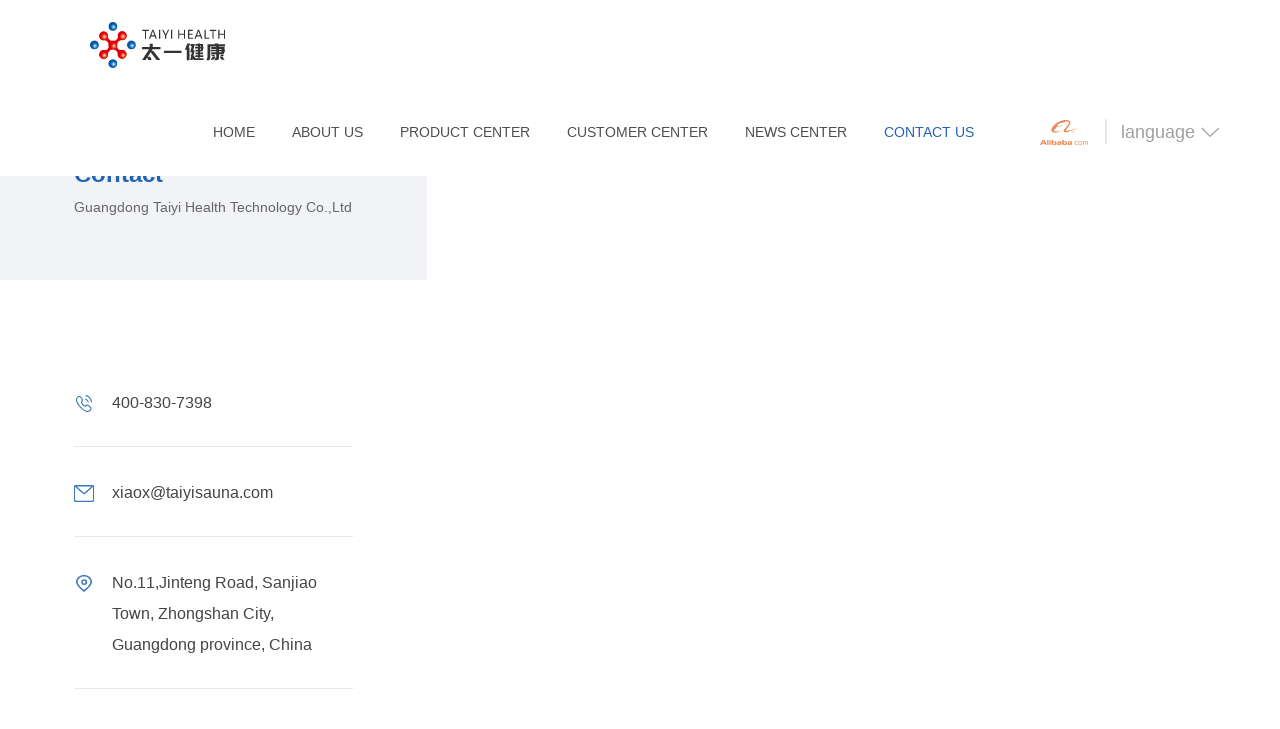

--- FILE ---
content_type: text/html; charset=utf-8
request_url: http://taiyisauna.com/en/contact.html
body_size: 3322
content:
<!DOCTYPE html>
<html lang="en">

<head>
    <meta charset="UTF-8">
    <meta content="yes" name="apple-mobile-web-app-capable">
    <meta name="viewport" content="width=device-width,height=device-height,initial-scale=1.0,maximum-scale=1.0,user-scalable=no">
    <meta http-equiv="X-UA-Compatible" content="ie=edge">
    <title>CONTACT US-太一健康-</title>
    <meta name="keywords" content="太一_站点信息_站点关键字">
    <meta name="description" content="太一_站点信息_站点描述">
    <link rel="stylesheet" href="/css/style.css" />
    <link rel="stylesheet" href="/css/style_en.css" />
    <script src="/js/jquery.js"></script>
    <script src="/js/lib.js"></script>
    <script>
var _hmt = _hmt || [];
(function() {
  var hm = document.createElement("script");
  hm.src = "https://hm.baidu.com/hm.js?6d9ba3d5015cf1c3cd70f26cc258d7d9";
  var s = document.getElementsByTagName("script")[0]; 
  s.parentNode.insertBefore(hm, s);
})();
</script>
</head>

<body class="">
    <!-- 头部 -->
    <div class="header">
        <div class="logo">
            <a href="/en/">
                <img src="/images/logo.svg" alt="" />
            </a>
        </div>
        <div class="menuBtn"></div>
        <div class="hd-r">
            <div class="scroll">
                <div class="nav">
                    <ul>
                        <li class="">
                            <a href="/en/" class="v1">HOME</a>
                        </li>
                        
                        <li class=" ">
                            <a href="/en/aboutus.html" class="v1">ABOUT US</a>  

                        </li>
                        
                        <li class=" ">
                            <a href="/en/product.html" class="v1">PRODUCT CENTER</a> 
                            <dl class="down">
                                
                                <dd><a href="/en/products_59.html" class="s1">ENERGY SERIES</a></dd>
                                
                                <dd><a href="/en/products_60.html" class="s1">ELEGANT SERIES</a></dd>
                                
                                <dd><a href="/en/products_61.html" class="s1">MAGIC SERIES</a></dd>
                                
                                <dd><a href="/en/products_62.html" class="s1">MODERN SERIES</a></dd>
                                
                                <dd><a href="/en/products_63.html" class="s1">SHANGRILA SERIES</a></dd>
                                
                                <dd><a href="/en/products_64.html" class="s1">LEGEND SERIES</a></dd>
                                
                                <dd><a href="/en/products_69.html" class="s1">CLASSIC SERIES</a></dd>
                                
                                <dd><a href="/en/products_70.html" class="s1">TRADITIONAL SAUNA</a></dd>
                                
                            </dl>
                             

                        </li>
                        
                        <li class=" ">
                            <a href="/en/case.html" class="v1">CUSTOMER CENTER</a>  
                            <dl class="down">
                                
                                <dd><a href="/en/cases_65.html" class="s1">OEM/ODM</a></dd>
                                
                                <dd><a href="/en/cases_66.html" class="s1">PERSONALIZED</a></dd>
                                
                            </dl>
                            

                        </li>
                        
                        <li class=" ">
                            <a href="/en/article.html" class="v1">NEWS CENTER</a>  

                        </li>
                        
                        <li class="done ">
                            <a href="/en/contact.html" class="v1">CONTACT US</a>  

                        </li>
                        
                    </ul>
                </div>
                <div class="link">
                    <a href="https://taiyihealth.en.alibaba.com/?spm=a2700.shop_oth.88.10" target="_blank">
                        <img src="/images/imgl1.svg" alt="" class="imgl1" />
                        <img src="/images/imgl1-1.svg" alt="" class="imgl2" />
                    </a>
                </div>
                <span class="so-btn"></span>
                <div class="so">
                    <div class="box">
                        <form action="">
                            <input type="text" class="inp">
                            <input type="submit" value="" class="btn">
                        </form>
                    </div>
                </div>
                <div class="language">
                    <a href="JavaScript:;" class="a1">language<i></i></a>
                    <dl>
                        <dd><a href="/">CH</a></dd>
                        <dd><a href="/en/">EN</a></dd>
                    </dl>
                </div>
            </div>
        </div>
    </div>
    <!-- 头部 -->
 <!-- 内容 -->
 <div class="main">
    <div class="m-content wow fadeInUp">
        <div class="left">
            <div class="tit">
                <h3>Contact</h3>
                <span>Guangdong Taiyi Health Technology Co.,Ltd</span>
            </div>
            <div class="box">
                <div class="item">
                    <i style="background-image: url(/images/iconq6.svg);"></i>
                    <span>400-830-7398</span>
                </div>
                <div class="item">
                    <i style="background-image: url(/images/iconq7.svg);"></i>
                    <span>xiaox@taiyisauna.com</span>
                </div>
                <div class="item">
                    <i style="background-image: url(/images/iconq8.svg);"></i>
                    <span> No.11,Jinteng Road, Sanjiao Town, Zhongshan City, Guangdong province, China
                    </span>
                </div>
                <div class="item">
                    <i style="background-image: url(/images/iconq9.svg);"></i>
                    <span>OFFICE HOURS:MO.-SA.<br />08.00 - 12.00 a.m and 14.00 - 18.00 p.m.</span>
                </div>
            </div>
        </div>
        <div id="map1"></div>
    </div>
</div>
<!-- 内容 -->
<!-- 底部 -->
<div class="footer">
    <div class="wp">
        <div class="foot">
            <div class="ll">
                <div class="fd-logo">
                    <a href="/en/"><img src="/en/images/fd-logo.svg" alt="" /></a>
                </div>
                <div class="fd-addr">
                    <p>
                        <i>
                                    <img src="/images/iconl1.svg" alt="" />
                                </i>
                        <span>86-400-830-7398</span>
                    </p>
                    <p>
                        <i>
                                    <img src="/images/iconl2.svg" alt="" />
                                </i>
                        <span><a href="mailto:xiaox@taiyisauna.com" target="_blank">xiaox@taiyisauna.com</a></span>
                    </p>
                    <p>
                        <i>
                                    <img src="/images/iconl3.svg" alt="" />
                                </i>
                        <span>No.11,Jinteng Road, Sanjiao Town,<br>Zhongshan City, Guangdong province, China
                                </span>
                    </p>
                </div>
                <div class="fd-share">
                    <div class="bdsharebuttonbox">
                        <div class="item">
                            <a href="JavaScript:;" class="bds_weixin" title="分享到微信"></a>
                            <div class="ma">
                                <div class="pic">
                                    <img src="/en/images/qr.png" alt="" />
                                </div>
                            </div>
                        </div>
                    </div>
                </div>
            </div>
            <div class="rr">
                <div class="fd-nav">
                    
                    <div class="item">
                        <h3 class="tit"><a href="/en/aboutus.html">ABOUT US</a></h3>
                        
                        <dl>
                            <dd><a href="/en/aboutus.html#about1">about taiyi</a></dd>
                            <dd><a href="/en/aboutus.html#about2">Factory strength</a></dd>
                            <dd><a href="/en/aboutus.html#about3">Core technologies</a></dd>
                            <dd><a href="/en/aboutus.html#about4">Core craft</a></dd>
                        </dl>
                          
                    </div>
                    
                    <div class="item">
                        <h3 class="tit"><a href="/en/product.html">PRODUCT CENTER</a></h3>
                         
                        <dl>
                            
                            <dd><a href="/en/products_59.html">ENERGY SERIES</a></dd>
                            
                            <dd><a href="/en/products_60.html">ELEGANT SERIES</a></dd>
                            
                            <dd><a href="/en/products_61.html">MAGIC SERIES</a></dd>
                            
                            <dd><a href="/en/products_62.html">MODERN SERIES</a></dd>
                            
                            <dd><a href="/en/products_63.html">SHANGRILA SERIES</a></dd>
                            
                            <dd><a href="/en/product.html">more &gt;</a></dd>
                        </dl>
                         
                    </div>
                    
                    <div class="item">
                        <h3 class="tit"><a href="/en/case.html">CUSTOMER CENTER</a></h3>
                          
                        <dl>
                            
                            <dd><a href="/en/cases_65.html">OEM/ODM</a></dd>
                            
                            <dd><a href="/en/cases_66.html">PERSONALIZED</a></dd>
                            
                        </dl>
                        
                    </div>
                    
                    <div class="item">
                        <h3 class="tit"><a href="/en/article.html">NEWS CENTER</a></h3>
                          
                    </div>
                    
                    <div class="item">
                        <h3 class="tit"><a href="/en/contact.html">CONTACT US</a></h3>
                          
                    </div>
                    
                </div>
            </div>
        </div>
        <div class="copy">
            <div class="ll">
                <p><span>©2020 版权所有：广东御天正康生物科技有限公司</span><br class="ph-port"><span></span></p>
            </div>
            <div class="rr">
                <a href="https://www.comma.me/" target="_blank">
                    <img src="/images/imgl4.png" alt="" class="i1" />
                    <img src="/images/imgl4-1.png" alt="" class="i2" />
                </a>
            </div>
        </div>
    </div>
</div>
<!-- 底部 -->
 <!-- 百度分享 -->
 <script>
    window._bd_share_config = {
        "common": {
            "bdSnsKey": {},
            "bdText": "",
            "bdMini": "2",
            "bdMiniList": false,
            "bdPic": "",
            "bdStyle": "0",
            "bdSize": "16"
        },
        "share": {}
    };
    with(document) 0[(getElementsByTagName('head')[0] || body).appendChild(createElement('script')).src = 'http://bdimg.share.baidu.com/static/api/js/share.js?v=89860593.js?cdnversion=' + ~(-new Date() / 36e5)];
</script>
<!-- 动画 -->
<script src="/js/wow.min.js"></script>
<link rel="stylesheet" href="/css/animate.min.css">
<script>
    $(document).ready(function() {
        // 动画
        if (!(/msie [6|7|8|9]/i.test(navigator.userAgent))) {
            var wow = new WOW({
                boxClass: 'wow',
                animateClass: 'animated',
                offset: 200,
                mobile: true,
                live: true
            });
            wow.init();
        };
    });
</script>
<script src="https://webapi.amap.com/maps?v=1.4.15&key=d7cd456d4e70aee316cbda328cca0b1a"></script>
<script type="text/javascript">
    //初始化地图对象，加载地图
    var map = new AMap.Map("map1", {
        resizeEnable: true,
        lang: "ch",
        center: [113.400612, 22.687953],
        zoom: 16,
        // zoomEnable: false,
        // dragEnable: false,
    });
    var infoWindow = new AMap.InfoWindow({
        offset: new AMap.Pixel(0, -30),
        content: '<div><img class="map_img" src="/images/picq6.png"></div>',
    });
    infoWindow.open(map, [113.400212, 22.686953]);
</script>
</body>

</html>

--- FILE ---
content_type: text/css
request_url: http://taiyisauna.com/css/style.css
body_size: 21810
content:
blockquote,
body,
dd,
div,
dl,
dt,
fieldset,
form,
h1,
h2,
h3,
h4,
h5,
h6,
input,
li,
ol,
p,
pre,
td,
textarea,
th,
ul {
    margin: 0;
    padding: 0
}

table {
    border-collapse: collapse;
    border-spacing: 0
}

abbr,
acronym,
fieldset,
img {
    border: 0
}

ol,
ul {
    list-style: none
}

caption,
th {
    text-align: left
}

q:after,
q:before {
    content: ''
}

.clear {
    clear: both;
    display: block;
    overflow: hidden;
    visibility: hidden;
    width: 0;
    height: 0
}

.col-c,
.col-l,
.col_c,
.col_l,
.l {
    float: left
}

.col-r,
.col_r,
.r,
.ul-txt li span,
.ul_txt li span,
dt span {
    float: right
}

.c {
    clear: both
}

.n,
em {
    font-weight: 400;
    font-style: normal
}

.b {
    font-weight: 700
}

.i {
    font-style: italic
}

.fa {
    font-family: Arial
}

.fg {
    font-family: Georgia
}

.ft {
    font-family: Tahoma
}

.fl {
    font-family: Lucida Console
}

.fs {
    font-family: '宋体'
}

.fw {
    font-family: '微软雅黑'
}

.tc {
    text-align: center
}

.tr {
    text-align: right
}

.tl {
    text-align: left
}

.tdu {
    text-decoration: underline
}

.tdn,
.tdn:hover,
a.tdl:hover {
    text-decoration: none
}

.fc0 {
    color: #000
}

.fc3 {
    color: #333
}

.fc6 {
    color: #666
}

.fc9 {
    color: #999
}

.fcr {
    color: red
}

.fcw {
    color: #fff
}

.fcb {
    color: #00f
}

.fcg {
    color: green
}

.f0 {
    font-size: 0
}

.f10 {
    font-size: 10px
}

.f12 {
    font-size: 12px
}

.f13 {
    font-size: 13px
}

.f14 {
    font-size: 14px
}

.f16 {
    font-size: 16px
}

.f20 {
    font-size: 20px
}

.f24 {
    font-size: 24px
}

.vm {
    vertical-align: middle
}

.vtb {
    vertical-align: text-bottom
}

.vt {
    vertical-align: top
}

.vn {
    vertical-align: -2px
}

.vimg {
    margin-bottom: -3px
}

.m0 {
    margin: 0
}

.ml0 {
    margin-left: 0
}

.ml5 {
    margin-left: 5px
}

.ml10 {
    margin-left: 10px
}

.ml20 {
    margin-left: 20px
}

.mr0 {
    margin-right: 0
}

.mr5 {
    margin-right: 5px
}

.mr10 {
    margin-right: 10px
}

.mr20 {
    margin-right: 20px
}

.mt5 {
    margin-top: 5px
}

.mt10 {
    margin-top: 10px
}

.mt20 {
    margin-top: 20px
}

.mb5 {
    margin-bottom: 5px
}

.mb10 {
    margin-bottom: 10px
}

.mb20 {
    margin-bottom: 20px
}

.ml-1 {
    margin-left: -1px
}

.mt-1 {
    margin-top: -1px
}

.p1 {
    padding: 1px
}

.pl5 {
    padding-left: 5px
}

.p5 {
    padding: 5px
}

.pt5 {
    padding-top: 5px
}

.pr5 {
    padding-right: 5px
}

.pb5 {
    padding-bottom: 5px
}

.p10 {
    padding: 10px
}

.pl10 {
    padding-left: 10px
}

.pt10 {
    padding-top: 10px
}

.pr10 {
    padding-right: 10px
}

.pb10 {
    padding-bottom: 10px
}

.p20 {
    padding: 20px
}

.pl20 {
    padding-left: 20px
}

.pt20 {
    padding-top: 20px
}

.pr20 {
    padding-right: 20px
}

.pb20 {
    padding-bottom: 20px
}

.pr,
.rel {
    position: relative
}

.abs,
.pa {
    position: absolute
}

.dn {
    display: none
}

.db {
    display: block
}

.dib {
    -moz-inline-stack: inline-block;
    display: inline-block
}

.di {
    display: inline
}

.ovh {
    overflow: hidden
}

.ovs {
    overflow: scroll
}

.vh {
    visibility: hidden
}

.vv {
    visibility: visible
}

.lh14 {
    line-height: 14px
}

.lh16 {
    line-height: 16px
}

.lh18 {
    line-height: 18px
}

.lh20 {
    line-height: 20px
}

.lh22 {
    line-height: 22px
}

.lh24 {
    line-height: 24px
}

.fix {
    *zoom: 1
}

.fix:after,
.fix:before {
    display: block;
    content: "clear";
    height: 0;
    clear: both;
    overflow: hidden;
    visibility: hidden
}

.z {
    _zoom: 1
}

.h1 {
    height: 1px
}

.h5 {
    height: 5px
}

.h,
.h10 {
    height: 10px
}

.h15 {
    height: 15px
}

.h20 {
    height: 20px
}

.h,
.h1,
.h10,
.h15,
.h20,
.h5 {
    font-size: 0;
    line-height: 0;
    overflow: hidden;
    clear: both
}

body {
    /* font: 12px/1.5 PingFangSC, "微软雅黑", "Microsoft Yahei"; */
    font-family: 'PingFangSC-Regular', 'helvetica neue', tahoma, 'PingFang SC', 'microsoft yahei', arial, 'hiragino sans gb', sans-serif;
    color: #444;
    background-color: #fff;
    -webkit-text-size-adjust: none;
    overflow-x: hidden;
    overflow-y: auto
}

a {
    text-decoration: none;
    color: #444;
    -webkit-transition: .3s;
    -moz-transition: .3s;
    -ms-transition: .3s;
    -o-transition: .3s;
    transition: .3s
}

a:hover {
    color: #f60
}

input,
select,
textarea {
    font-size: 12px;
    color: #444;
    font-family: PingFangSC, "微软雅黑", "Microsoft Yahei";
    outline: 0;
    -webkit-box-sizing: border-box;
    -moz-box-sizing: border-box;
    -o-box-sizing: border-box;
    box-sizing: border-box
}

input[type=button],
input[type=reset],
input[type=submit],
select {
    -webkit-appearance: none;
    -moz-appearance: none;
    appearance: none
}

input[type=button],
input[type=reset],
input[type=submit] {
    cursor: pointer
}

::-webkit-input-placeholder {
    color: #999
}

::-moz-placeholder {
    color: #999
}

::-ms-input-placeholder {
    color: #999
}

select::-ms-expand {
    display: none
}

input::-webkit-inner-spin-button,
input::-webkit-outer-spin-button {
    -webkit-appearance: none
}

.ani {
    transition: .3s;
    -ms-transition: .3s;
    -moz-transition: .3s;
    -webkit-transition: .3s;
    -o-transition: .3s
}

.wp {
    width: 95%;
    max-width: 1536px;
    margin: 0 auto
}

.wp2 {
    width: 95%;
    max-width: 1400px;
    margin: 0 auto
}

.h50 {
    height: 50px;
    clear: both;
    overflow: hidden
}

.h100 {
    height: 100px;
    clear: both;
    overflow: hidden
}

* {
    outline: 0;
    -webkit-box-sizing: border-box;
    -moz-box-sizing: border-box;
    -o-box-sizing: border-box;
    box-sizing: border-box
}

@font-face {
    font-family: DIN-Bold;
    src: url(../fonts/DIN-Bold.otf)
}

@font-face {
    font-family: PingFangSC;
    src: url(../fonts/PingFangSC-Regular.ttf)
}

.header .hd-r:after,
.header:after,
.language:after,
.nav:after {
    content: "";
    display: block;
    clear: both;
    visibility: hidden;
    width: 100%;
    height: 0
}

.header {
    background-color: #fff;
    padding: 0 60px 0 90px;
    position: fixed;
    top: 0;
    left: 0;
    width: 100%;
    z-index: 10;
}

body {
    padding-top: 88px;
}

.header .logo {
    height: 88px;
    line-height: 88px;
    float: left
}

.header .logo a {
    display: block
}

.header .logo img {
    display: inline-block;
    vertical-align: middle;
    height: 46px
}

.header .hd-r {
    float: right
}

.nav {
    float: left;
    margin-right: 51px
}

.nav li {
    float: left;
    margin-left: 7px;
    position: relative
}

.nav li.done>a {
    color: #2164B3 !important;
}

.nav .v1 {
    display: block;
    height: 88px;
    line-height: 88px;
    color: #4e4e4e;
    font-size: 18px;
    padding: 0 32px;
    overflow: hidden;
    text-align: center
}

.nav .v1:hover,
.nav li.on .v1 {
    /*background-color:#2164b3;*/
    color: #1E5BA3
}

.nav .down {
    position: absolute;
    justify-content: center;
    top: 100%;
    left: 0;
    width: auto;
    background-color: #fff;
    display: none;
    z-index: 10;
    left: -1000%;
    right: -1000%;
    background: #FAFAFA;
    opacity: 0;
    text-align: center;
}

.nav li:hover .down {
    opacity: 1;
}

.nav .down>dd {
    padding: 0 20px;
    display: inline-block;
    top: 3px;
    position: relative;
}

.nav .down .s1 {
    display: block;
    text-align: center;
    padding: 0 5px;
    font-size: 14px;
    line-height: 4.29em;
    color: #333;
    text-overflow: ellipsis;
    white-space: nowrap;
    overflow: hidden
}

.nav .down .s1:hover {
    color: #1E5BA3;
    /*background-color:#2164b3*/
}

.header .hd-r .link {
    height: 88px;
    line-height: 88px;
    float: left;
    padding-right: 18px;
    position: relative;
    margin-right: 18px
}

.header .hd-r .link:after {
    content: "";
    position: absolute;
    top: 50%;
    height: 25px;
    right: 0;
    -webkit-transform: translateY(-50%);
    -ms-transform: translateY(-50%);
    -o-transform: translateY(-50%);
    transform: translateY(-50%);
    width: 0;
    border-right: 1px solid #e6e6e6
}

.header .hd-r .link a {
    display: inline-block;
    vertical-align: middle;
    height: 25px
}

.header .hd-r .link img {
    display: block;
    height: 100%
}

.header .hd-r .link .imgl2 {
    display: none
}

.header .so-btn {
    display: block;
    float: left;
    width: 23px;
    height: 88px;
    background: url(../images/imgl2.svg) center center no-repeat;
    -webkit-background-size: 100% auto;
    -moz-background-size: 100% auto;
    -ms-background-size: 100% auto;
    -o-background-size: 100% auto;
    background-size: 100% auto;
    cursor: pointer;
    margin-right: 20px;
    -webkit-transition: .3s;
    -moz-transition: .3s;
    -ms-transition: .3s;
    -o-transition: .3s;
    transition: .3s;
}

.header .so-btn:hover {
    opacity: .5;
}

.header .so {
    line-height: 40px;
    background-color: #fff;
    position: fixed;
    top: 88px;
    left: 0;
    width: 100%;
    padding: 20px 0;
    z-index: 10;
    border-top: 1px solid #dcdcdc;
    display: none
}

.header .so .box {
    width: 50%;
    margin: 0 auto;
    position: relative
}

.header .so .inp {
    width: 100%;
    height: 40px;
    border: none;
    border-bottom: 1px solid #dcdcdc;
    line-height: 40px;
    padding: 0 10px;
    font-size: 16px;
    color: #333
}

.header .btn {
    position: absolute;
    top: 0;
    right: 10px;
    border: 0;
    width: 23px;
    height: 40px;
    background: url(../images/imgl2.svg) center no-repeat
}

.language {
    float: left;
    position: relative;
    padding-left: 15px;
    margin-top: 31px
}

.language:before {
    content: "";
    position: absolute;
    left: 0;
    height: 25px;
    width: 0;
    border-left: 1px solid #e6e6e6
}

.language a {
    color: #9f9f9f;
    font-size: 18px;
    line-height: 1.5em
}

.language .a1 i {
    display: inline-block;
    vertical-align: middle;
    width: 19px;
    height: 19px;
    background: url(../images/imgl3.png) center center no-repeat;
    -webkit-background-size: cover;
    -moz-background-size: cover;
    -ms-background-size: cover;
    -o-background-size: cover;
    background-size: cover;
    margin: -2px 0 0 6px;
    -webkit-transition: .3s;
    -moz-transition: .3s;
    -ms-transition: .3s;
    -o-transition: .3s;
    transition: .3s
}

.language.open .a1 i {
    -webkit-transform: rotateX(180deg);
    -ms-transform: rotateX(180deg);
    -o-transform: rotateX(180deg);
    transform: rotateX(180deg)
}

.language dl {
    border: 1px solid #f1f1f1;
    position: absolute;
    top: 100%;
    display: none;
    width: 80px;
    left: 50%;
    margin-left: -30px;
    background-color: #fff
}

.language dd:hover {
    background-color: rgba(255, 255, 255, .5)
}

.language dd:hover a {
    color: rgba(0, 0, 0, .5)
}

.language dd a {
    display: block;
    padding: 5px;
    color: #000;
    font-size: 16px;
    text-align: center
}

body.index {
    padding-top: 0;
}

.index .header {
    background-color: transparent
}

.index .nav .v1 {
    color: #fff
}

.index .nav .v1:hover,
.index .nav li.on .v1 {
    /* background-color: #2164b3; */
    color: #1E5BA3;
}

.index .header .hd-r .link .imgl1 {
    display: none
}

.index .header .hd-r .link .imgl2 {
    display: block
}

.index .header .so-btn {
    background-image: url(../images/imgl2-1.svg)
}

.header.fixed {
    position: fixed;
    top: 0;
    left: 0;
    width: 100%;
}

.index .header.fixed {
    background-color: #fff
}

.index .header.fixed .nav .v1 {
    color: #4e4e4e
}

.index .header.fixed .nav .v1:hover,
.index .header.fixed .nav li.on .v1 {
    color: #1E5BA3
}

.index .header.fixed .hd-r .link .imgl1 {
    display: block
}

.index .header.fixed .hd-r .link .imgl2 {
    display: none
}

.index .header.fixed .so-btn {
    background-image: url(../images/imgl2.svg)
}

.menuBtn {
    width: 30px;
    cursor: pointer;
    position: absolute;
    right: 10px;
    top: 50%;
    z-index: 9;
    padding-top: 4px;
    -webkit-transform: translateY(-50%);
    -moz-transform: translateY(-50%);
    -ms-transform: translateY(-50%);
    -o-transform: translateY(-50%);
    transform: translateY(-50%);
    display: none
}

.menuBtn b {
    display: block;
    height: 2px;
    background-color: #555;
    margin-bottom: 5px;
    border-radius: 2px;
    transition: .3s;
    -ms-transition: .3s;
    -moz-transition: .3s;
    -webkit-transition: .3s;
    -o-transition: .3s
}

.menuBtn.open b {
    display: none;
    margin: 0;
    position: absolute;
    left: 0;
    top: 50%;
    width: 30px
}

.menuBtn.open b:first-child {
    display: block;
    transform: rotate(45deg);
    -webkit-transform: rotate(45deg);
    -o-transform: rotate(45deg);
    -ms-transform: rotate(45deg)
}

.menuBtn.open b:last-child {
    display: block;
    transform: rotate(-45deg);
    -webkit-transform: rotate(-45deg);
    -o-transform: rotate(-45deg);
    -ms-transform: rotate(-45deg)
}

#banner {
    overflow: hidden;
    position: relative
}

#banner .slick-list,
#banner .slick-slide,
#banner .slick-slider,
#banner .slick-track {
    height: 100%
}

#banner .slick-slide {
    outline: 0;
    position: relative;
    background-position: center center;
    background-repeat: no-repeat;
    -o-background-size: cover;
    -ms-background-size: cover;
    -moz-background-size: cover;
    -webkit-background-size: cover;
    background-size: cover
}

#banner .slick-next,
#banner .slick-prev {
    position: absolute;
    top: 50%;
    margin-top: -25px;
    overflow: hidden;
    width: 45px;
    height: 50px;
    font-size: 0;
    line-height: 0;
    z-index: 9;
    background-repeat: no-repeat;
    background-position: center center;
    -o-background-size: auto 50px;
    -ms-background-size: auto 50px;
    -moz-background-size: auto 50px;
    -webkit-background-size: auto 50px;
    background-size: auto 50px
}

#banner .slick-prev {
    left: 50%;
    margin-left: -645px;
    background-image: url(../images/arr-l.png)
}

#banner .slick-next {
    right: 50%;
    margin-right: -645px;
    background-image: url(../images/arr-r.png)
}

#banner .slick-dots {
    position: absolute;
    left: 0;
    bottom: 30px;
    width: 100%;
    text-align: center;
    z-index: 9
}

#banner .slick-dots li {
    display: inline-block;
    margin: 0 2px
}

#banner .slick-dots li button {
    display: block;
    width: 24px;
    height: 24px;
    font-size: 0;
    line-height: 0;
    text-indent: 999px;
    background-color: #fff;
    border-radius: 50%
}

#banner .slick-dots li.slick-active button {
    background-color: #000
}

.banner {
    overflow: hidden;
    height: 100vh
}

.banner .con {
    height: 100vh;
    position: relative;
    overflow: hidden
}

.banner .left {
    width: 40%;
    overflow: hidden;
    float: left;
    height: 100%;
    height: 100vh;
    position: relative;
    ;
}


/*-webkit-transition:.6s;-moz-transition:.6s;-ms-transition:.6s;-o-transition:.6s;transition:.6s*/

.banner .left .top {
    width: 100%;
    height: 60.185185%;
    overflow: hidden
}


/* .banner video{display:block;width:100%; object-fit: cover; height: 100%;} */

.banner .right {
    overflow: hidden;
    height: 100%;
    width: 60%;
    float: right;
    position: relative;
}


/*-webkit-transition:.6s;-moz-transition:.6s;-ms-transition:.6s;-o-transition:.6s;transition:.6s*/

.banner .pic {
    width: 100%;
    height: 100%;
    overflow: hidden;
    font-size: 0;
    text-align: center
}

.banner .pic img {
    display: inline-block;
    vertical-align: middle;
    min-height: 100%;
    max-width: none;
    min-width: 100%
}

.banner .bot {
    height: 39.81815%;
    overflow: hidden;
    position: relative;
    background-color: #ededed;
    width: 100%
}

.banner .bot .paging {
    position: absolute;
    top: 50%;
    left: 50%;
    font-size: 96px;
    color: #cacaca;
    line-height: 1.5em;
    font-family: DIN-Bold;
    -webkit-transform: translate(-50%, -50%);
    -ms-transform: translate(-50%, -50%);
    -o-transform: translate(-50%, -50%);
    transform: translate(-50%, -50%)
}

.banner .txt {
    position: absolute;
    top: 50%;
    margin-top: 20px;
    -webkit-transform: translateY(-50%);
    -ms-transform: translateY(-50%);
    -o-transform: translateY(-50%);
    transform: translateY(-50%);
    left: 0;
    width: 100%;
    padding: 0 141px
}


/* .banner .left .txt,.banner .right .bot{display:none} */

.banner .txt .tips {
    width: 97px;
    height: 37px;
    background: #1e5ba3;
    line-height: 37px;
    font-size: 18px;
    color: #fff;
    text-overflow: ellipsis;
    white-space: nowrap;
    overflow: hidden;
    text-align: center;
    margin-bottom: 9px
}

.banner .txt .tit {
    font-size: 54px;
    font-weight: 400;
    line-height: 1.41em;
    overflow: hidden;
    max-height: 2.82em;
    color: #fff;
    margin-bottom: 26px
}

.banner .txt .en {
    font-size: 16px;
    font-weight: 400;
    line-height: 1.5em;
    max-height: 3em;
    overflow: hidden;
    color: #fff;
    margin-bottom: 36px
}

.banner .txt .btn {
    display: block;
    width: 171px;
    height: 44px;
    line-height: 42px;
    text-align: center;
    border: 1px solid #fff;
    border-radius: 38px;
    overflow: hidden;
    font-size: 14px;
    color: #fff;
    -webkit-transition: .3s;
    -moz-transition: .3s;
    -ms-transition: .3s;
    -o-transition: .3s;
    transition: .3s
}

.banner .txt .btn:hover {
    background-color: #fff;
    color: #000
}

.banner .txt.tb .tit,
.banner .txt.tb .en,
.banner .txt.tb .btn {
    color: #000;
}

.banner .txt.tb .btn {
    border-color: #000;
}

.banner .txt.tb .btn:hover {
    color: #fff;
    border-color: #000;
    background-color: #000;
}

.banner .item:nth-child(2n).swiper-slide-active .right {
    width: 40%;
    -webkit-transition: .3s;
    -moz-transition: .3s;
    -ms-transition: .3s;
    -o-transition: .3s;
    transition: .3s
}

.banner .item:nth-child(2n).swiper-slide-active .right .txt {
    display: none;
    -webkit-transition: .3s;
    -moz-transition: .3s;
    -ms-transition: .3s;
    -o-transition: .3s;
    transition: .3s
}

.banner .item:nth-child(2n).swiper-slide-active .right .bot {
    display: block;
    -webkit-transition: .3s;
    -moz-transition: .3s;
    -ms-transition: .3s;
    -o-transition: .3s;
    transition: .3s
}

.banner .item:nth-child(2n).swiper-slide-active .right .pic {
    height: 60.185185%;
    background-color: #81b7f6;
    -webkit-transition: .3s;
    -moz-transition: .3s;
    -ms-transition: .3s;
    -o-transition: .3s;
    transition: .3s
}

.banner .item:nth-child(2n).swiper-slide-active .left {
    width: 60%;
    -webkit-transition: .3s;
    -moz-transition: .3s;
    -ms-transition: .3s;
    -o-transition: .3s;
    transition: .3s
}

.banner .item:nth-child(2n).swiper-slide-active .left .txt {
    display: block;
    -webkit-transition: .3s;
    -moz-transition: .3s;
    -ms-transition: .3s;
    -o-transition: .3s;
    transition: .3s
}

.banner .item:nth-child(2n).swiper-slide-active .left .bot {
    display: none;
    -webkit-transition: .3s;
    -moz-transition: .3s;
    -ms-transition: .3s;
    -o-transition: .3s;
    transition: .3s
}

.banner .item:nth-child(2n).swiper-slide-active .left .top {
    height: 100%;
    -webkit-transition: .3s;
    -moz-transition: .3s;
    -ms-transition: .3s;
    -o-transition: .3s;
    transition: .3s
}

.footer {
    overflow: hidden;
    background-color: #4a4a4a
}

.footer .foot {
    padding: 100px 0 130px
}

.footer .foot .ll {
    float: left
}

.footer .foot .rr {
    float: right;
    overflow: hidden;
    padding-top: 5px
}

.fd-logo {
    width: 176px;
    height: auto;
    overflow: hidden;
    margin-bottom: 74px
}

.fd-logo img {
    display: block;
    width: 100%
}

.fd-addr {
    overflow: hidden
}

.fd-addr p {
    overflow: hidden;
    margin-bottom: 21px
}

.fd-addr i {
    display: inline-block;
    vertical-align: middle;
    width: 19px;
    height: 19px;
    text-align: center;
    line-height: 19px;
    overflow: hidden;
    margin-right: 16px;
    font-size: 0
}

.fd-addr i img {
    display: inline-block;
    vertical-align: middle;
    max-height: 100%;
    max-width: 100%
}

.fd-addr span,
.fd-addr span a {
    display: block;
    font-size: 16px;
    line-height: 1.19em;
    color: #d1d1d1;
    overflow: hidden
}

.fd-addr span {
    display: inline-block;
    vertical-align: middle
}

.fd-addr span a:hover {
    text-decoration: underline
}

.fd-share:after,
.footer .foot:after,
.footer .foot .ll:after {
    content: "";
    display: block;
    clear: both;
    visibility: hidden;
    width: 100%;
    height: 0;
}

.fd-share .bdsharebuttonbox .item {
    display: block;
    float: left;
    margin-right: 28px;
    position: relative;
}
.fd-share .bdsharebuttonbox .item::after {
    content: '关注我们';
    position: absolute;
    left: 35px;
    top: 0;
    bottom: 0;
    width: 100px;
    font-size: 16px;
    line-height: 1.19em;
    color: #d1d1d1;
    overflow: hidden;
}

.fd-share .bdsharebuttonbox .ma {
    position: absolute;
    bottom: 110%;
    width: 120px;
    left: -50px;
    height: auto;
    overflow: hidden;
    background-color: #fff;
    border-radius: 5px;
    padding: 5px;
    display: none;
}

.fd-share .bdsharebuttonbox .item:hover .ma {
    display: block;
}

.fd-share .bdsharebuttonbox .ma .pic {
    width: 100%;
    height: 100%;
}

.fd-share .bdsharebuttonbox .ma .pic img {
    display: block;
    width: 100%;
}

.fd-share .bdsharebuttonbox a {
    background-position: center center;
    background-repeat: no-repeat;
    -webkit-background-size: 100% auto;
    -moz-background-size: 100% auto;
    -ms-background-size: 100% auto;
    -o-background-size: 100% auto;
    background-size: 100% auto;
    width: 20px;
    height: 20px;
    padding: 0;
    margin: 0
}

.fd-share .bdsharebuttonbox a.bds_tsina {
    background-image: url(../images/iconl4.svg)
}

.fd-share .bdsharebuttonbox a.bds_weixin {
    background-image: url(../images/iconl5-1.svg)
}

.fd-nav {
    overflow: hidden
}

.fd-nav .item {
    float: left;
    overflow: hidden;
    margin-left: 143px
}

.fd-nav .item .tit {
    font-size: 20px;
    line-height: 1.4em;
    text-overflow: ellipsis;
    white-space: nowrap;
    overflow: hidden;
    font-weight: 400;
    color: #fff;
    margin-bottom: 29px
}

.fd-nav .item .tit a {
    color: #fff
}

.fd-nav dl {
    overflow: hidden
}

.fd-nav dd {
    margin-bottom: 18px
}

.fd-nav dd a {
    display: block;
    overflow: hidden;
    font-size: 16px;
    font-weight: 400;
    line-height: 1.38em;
    color: #9f9f9f;
    -webkit-transition: .3s;
    -moz-transition: .3s;
    -ms-transition: .3s;
    -o-transition: .3s;
    transition: .3s
}

.fd-nav dd a:hover {
    color: #fff
}

.footer .copy {
    overflow: hidden;
    padding: 27px 0;
    border-top: 1px solid #999
}

.footer .copy .ll {
    float: left;
    font-size: 12px;
    font-weight: 400;
    line-height: 1.38em;
    color: #999;
    overflow: hidden
}

.footer .copy .ll span {
    padding-right: 30px
}

.footer .copy .rr {
    float: right;
    height: 22px;
    line-height: 22px
}

.footer .copy .rr a {
    display: inline-block;
    vertical-align: middle;
    height: 16px;
    margin-top: -2px
}

.footer .copy .rr img {
    display: block;
    height: 16px;
}

.footer .copy .rr img.i2 {
    display: none;
}

.footer .copy .rr a:hover img.i1 {
    display: none;
}

.footer .copy .rr a:hover img.i2 {
    display: block;
}

.bd_weixin_popup {
    -webkit-box-sizing: content-box;
    -moz-box-sizing: content-box;
    -o-box-sizing: content-box;
    box-sizing: content-box
}

.m-strengthl {
    overflow: hidden
}

.m-strengthl .left {
    overflow: hidden;
    width: 40%;
    float: left
}

.m-strengthl .left .pic {
    width: 100%;
    height: auto;
    overflow: hidden
}

.m-strengthl .left .pic img {
    display: block;
    width: 100%
}

.m-strengthl .right {
    overflow: hidden;
    width: 60%;
    float: right;
    padding-top: 115px;
    background-color: white;
}

.m-charactersl {
    overflow: hidden;
    padding: 0 144px
}

.m-charactersl .tit {
    font-size: 46px;
    font-weight: 600;
    line-height: 1.41em;
    color: #333;
    text-overflow: ellipsis;
    white-space: nowrap;
    overflow: hidden;
    margin-bottom: 39px
}

.m-charactersl .desc {
    font-size: 16px;
    font-weight: bold;
    line-height: 1.88em;
    max-height: 3.76em;
    color: #666
}

.ul-listl1 {
    overflow: hidden;
    margin: 0 -95px
}

.ul-listl1 li {
    width: 50%;
    float: left
}

.ul-listl1 .con {
    overflow: hidden;
    position: relative;
    padding: 67px 95px
}

.ul-listl1 .con:after {
    content: "";
    position: absolute;
    -webkit-transform: translateY(-50%);
    -ms-transform: translateY(-50%);
    -o-transform: translateY(-50%);
    transform: translateY(-50%);
    top: 50%;
    right: 0;
    height: 107px;
    border: 1px solid #CBCBCB;
}

.ul-listl1 .con:before {
    content: "";
    position: absolute;
    bottom: 0;
    left: 91px;
    right: 91px;
    border: 1px solid #CBCBCB;
}

.ul-listl1 .icon {
    width: 101px;
    height: 92px;
    line-height: 92px;
    overflow: hidden;
    font-size: 0;
    float: left;
    margin-right: 37px;
    text-align: center
}

.ul-listl1 .icon img {
    display: inline-block;
    vertical-align: middle;
    max-height: 100%;
    max-width: 100%
}

.ul-listl1 li.last .con:before,
.ul-listl1 li:nth-child(2n) .con:after {
    display: none
}

.ul-listl1 .rr {
    overflow: hidden
}

.ul-listl1 .num {
    font-size: 42px;
    line-height: 1.24em;
    color: #1e5ba3;
    overflow: hidden;
    font-weight: 600;
    margin-bottom: 5px
}

.ul-listl1 .num em {
    font-size: 27px;
    font-weight: bold;
    line-height: 1.41em;
    color: #1e5ba3
}

.ul-listl1 .num span {
    font-size: 42px;
    line-height: 1.24em;
    font-family: DIN-Bold
}

.ul-listl1 .line {
    height: 5px;
    overflow: hidden;
    background: url(../images/iconl10.svg) left center no-repeat;
    -webkit-background-size: auto 100%;
    -moz-background-size: auto 100%;
    -ms-background-size: auto 100%;
    -o-background-size: auto 100%;
    background-size: auto 100%;
    margin-bottom: 10px
}

.ul-listl1 .info {
    font-size: 16px;
    font-weight: 700;
    font-weight: 400;
    line-height: 1.38em;
    color: grey;
    text-overflow: ellipsis;
    white-space: nowrap;
    overflow: hidden
}

.m-successionl {
    overflow: hidden;
    position: relative
}

.m-successionl .left {
    overflow: hidden;
    float: left;
    position: relative;
    width: 70%
}

.m-successionl .left .pic {
    padding-top: 67.8571428%;
    overflow: hidden;
    height: 0;
    position: relative
}

.m-successionl .left .pic img {
    position: absolute;
    top: 0;
    left: 0;
    width: 100%;
    height: 100%;
    display: block
}

.m-successionl .left .txt {
    overflow: hidden;
    position: absolute;
    top: 0;
    left: 0;
    width: 100%;
    height: 100%;
    padding: 89px 192px
}

.m-successionl .left .tit {
    font-size: 36px;
    font-weight: 400;
    line-height: 1.5em;
    color: #fff;
    overflow: hidden;
    position: relative;
    padding-top: 19px;
    margin-bottom: 9px
}

.m-successionl .left .tit:after {
    content: "";
    position: absolute;
    top: 0;
    left: 0;
    width: 75px;
    height: 0;
    border-top: 1px solid #fff
}

.m-successionl .left .en {
    font-size: 24px;
    font-weight: 400;
    line-height: 1.5em;
    color: #fff;
    text-transform: uppercase;
    overflow: hidden
}

.m-successionl .right {
    position: absolute;
    width: 30%;
    top: 0;
    height: 100%;
    right: 0;
    overflow: hidden;
}

.ul-listl2 {
    overflow: hidden;
    height: 100%;
    overflow-x: hidden;
    overflow-y: auto;
}

.ul-listl2::-webkit-scrollbar {
    display: none;
}

.ul-listl2 li {
    height: 226px
}

.ul-listl2 .con {
    display: block;
    height: 100%;
    overflow: hidden;
    padding: 26px 74px 29px;
    border-bottom: 1px solid rgba(112, 112, 112, .18)
}

.ul-listl2 li:last-child .con {
    border-bottom: none
}

.ul-listl2 .con .ll {
    float: left;
    overflow: hidden;
    width: 122px;
    margin-right: 35px
}

.ul-listl2 .con .pic {
    padding-top: 154.46428%;
    overflow: hidden;
    height: 0;
    position: relative
}

.ul-listl2 .con .pic img {
    display: block;
    position: absolute;
    top: 50%;
    left: 50%;
    -webkit-transform: translate(-50%, -50%);
    -ms-transform: translate(-50%, -50%);
    -o-transform: translate(-50%, -50%);
    transform: translate(-50%, -50%);
    max-height: 100%;
    max-width: 100%
}

.ul-listl2 .con .rr {
    overflow: hidden;
    padding-top: 20px;
}

.ul-listl2 .con .rr .tit {
    font-size: 24px;
    font-weight: bold;
    line-height: 1.08em;
    color: #333;
    text-overflow: ellipsis;
    white-space: nowrap;
    overflow: hidden;
    margin-bottom: 20px
}

.ul-listl2 .con .rr .desc {
    font-size: 14px;
    font-weight: bold;
    line-height: 1.86em;
    max-height: 5.58em;
    overflow: hidden;
    color: grey
}

.ul-listl2 .con:hover,
.ul-listl2 li.on .con {
    background-color: #F2F2F2
}

.ul-listl2 .con:hover .rr .tit,
.ul-listl2 li.on .con .rr .tit {
    color: #0052A5;
}

.m-advantagel {
    overflow: hidden;
    background-position: center center;
    -webkit-background-size: cover;
    -moz-background-size: cover;
    -ms-background-size: cover;
    -o-background-size: cover;
    background-size: cover;
    background-repeat: no-repeat;
    padding: 185px 0 256px
}

.m-advantagel .desc {
    font-size: 24px;
    line-height: 1.67;
    font-weight: 400;
    color: #666;
    overflow: hidden;
    text-align: center;
    margin-top: 22px
}

.m-slickl1 .goodness:after {
    content: "";
    display: block;
    clear: both;
    visibility: hidden;
    width: 100%;
    height: 0
}

.m-slickl1 .goodness {
    text-align: center;
    width: 50%;
    margin: 106px auto 0;
    position: relative
}

.m-slickl1 .goodness .box {
    display: inline-block;
    vertical-align: middle
}

.m-slickl1 .item {
    margin-top: 22.5px;
    height: 223px;
    -webkit-transition: .3s;
    -moz-transition: .3s;
    -ms-transition: .3s;
    -o-transition: .3s;
    transition: .3s
}

.m-slickl1 .goodness .box .pic {
    overflow: hidden;
    font-size: 0;
    width: 100px;
    height: 100px;
    line-height: 100px;
    text-align: center;
    background-color: rgba(31, 91, 163, .3);
    border-radius: 50%;
    margin: 0 25px;
    -webkit-transition: .3s;
    -moz-transition: .3s;
    -ms-transition: .3s;
    -o-transition: .3s;
    transition: .3s
}

.m-slickl1 .tips {
    font-size: 24px;
    line-height: 1.75em;
    overflow: hidden;
    color: #666;
    margin-top: 36px;
    text-align: center;
    display: none
}

.m-slickl1 .goodness .box img {
    display: inline-block;
    vertical-align: middle;
    width: 48%;
    height: auto;
    max-height: 80%
}

.m-slickl1 .item.slick-current .box .pic {
    width: 145px;
    height: 145px;
    line-height: 145px;
    background-color: #1f5ba3
}

.m-slickl1 .item.slick-current {
    margin-top: 0
}

.m-slickl1 .item.slick-current .box img {
    width: 60%
}

.m-slickl1 .item.slick-current .tips {
    display: block
}

.m-slickl1 .slick-arrow {
    position: absolute;
    width: 68px;
    height: 68px;
    top: 17%;
    font-size: 0;
    border: none;
    outline: 0;
    z-index: 8;
    cursor: pointer;
    background-color: transparent;
    -webkit-background-size: 19px auto;
    -moz-background-size: 19px auto;
    -ms-background-size: 19px auto;
    -o-background-size: 19px auto;
    background-size: 19px auto;
    background-repeat: no-repeat;
    background-position: center center;
    border: 2px solid rgba(31, 91, 163, .3);
    border-radius: 50%
}

.m-slickl1 .slick-prev {
    left: -50%;
    background-image: url(../images/iconl29.svg)
}

.m-slickl1 .slick-next {
    right: -50%;
    background-image: url(../images/iconl30.svg)
}

.m-slickl1 .slick-prev:hover {
    background-color: rgba(31, 91, 163, 1);
    border-color: #1F5BA3;
    background-image: url(../images/iconl29-1.svg)
}

.m-slickl1 .slick-next:hover {
    background-color: rgba(31, 91, 163, 1);
    border-color: #1F5BA3;
    background-image: url(../images/iconl30-1.svg)
}

.m-slickl1 .slick-dots,
.m-slickl3 .slick-dots {
    position: absolute;
    left: 0;
    width: 100%;
    bottom: 9px;
    text-align: center;
    z-index: 9
}

.m-slickl1 .slick-dots li,
.m-slickl3 .slick-dots li {
    display: inline-block;
    margin: 0 4px
}

.m-slickl1 .slick-dots li button,
.m-slickl3 .slick-dots li button {
    display: block;
    width: 6px;
    height: 6px;
    font-size: 0;
    color: #fff;
    background: rgba(0, 0, 0, .3);
    border-radius: 50%;
    text-align: center;
    border: none;
    cursor: pointer;
    overflow: hidden;
    padding: 0
}

.m-slickl1 .slick-dots li.slick-active button,
.m-slickl3 .slick-dots li.slick-active button {
    background: #14307e
}

.m-customerl {
    overflow: hidden;
    padding: 89px 0 86px
}

.m-customerl .desc {
    text-align: center;
    font-size: 16px;
    color: #666;
    line-height: 1.88em;
    overflow: hidden;
    margin: 22px 0 51px
}

.ul-listl3 {
    overflow: hidden;
    margin: 0 -37px
}

.ul-listl3 li {
    width: 20%;
    float: left;
    padding: 0 37px;
    margin-bottom: 42px
}

.ul-listl3 .con {
    overflow: hidden;
    display: block
}

.ul-listl3 .con .pic {
    display: block;
    width: 100%;
    height: 116px;
    line-height: 116px;
    overflow: hidden;
    text-align: center;
    font-size: 0
}

.ul-listl3 .con .pic img {
    display: inline-block;
    vertical-align: middle;
    max-height: 80%;
    max-width: 80%;
    -webkit-transition: .3s;
    -moz-transition: .3s;
    -ms-transition: .3s;
    -o-transition: .3s;
    transition: .3s;
}

.ul-listl3 .con:hover .pic img {
    -webkit-transform: scale(1.08, 1.08);
    -moz-transform: scale(1.08, 1.08);
    -ms-transform: scale(1.08, 1.08);
    -o-transform: scale(1.08, 1.08);
    transform: scale(1.08, 1.08)
}

.m-servicel,
.ul-listl4 {
    overflow: hidden
}

.ul-listl4 li {
    width: 50%;
    float: left;
    overflow: hidden
}

.ul-listl4 .con {
    display: block;
    width: 100%;
    overflow: hidden;
    position: relative
}

.ul-listl4 .con .pic {
    padding-top: 68.95833%;
    overflow: hidden;
    height: 0;
    position: relative
}

.ul-listl4 .con .pic img {
    display: block;
    position: absolute;
    top: 50%;
    left: 0;
    width: 100%;
    -webkit-transform: translateY(-50%);
    -ms-transform: translateY(-50%);
    -o-transform: translateY(-50%);
    transform: translateY(-50%);
    max-height: 100%
}

.ul-listl4 .con .txt {
    position: absolute;
    top: 0;
    left: 0;
    width: 100%;
    height: 100%;
    overflow: hidden;
    background-color: rgba(0, 0, 0, .33);
    -webkit-transition: .3s;
    -moz-transition: .3s;
    -ms-transition: .3s;
    -o-transition: .3s;
    transition: .3s
}

.ul-listl4 .con .txt .box {
    position: absolute;
    top: 50%;
    -webkit-transform: translateY(-50%);
    -ms-transform: translateY(-50%);
    -o-transform: translateY(-50%);
    transform: translateY(-50%);
    left: 0;
    width: 100%;
    padding: 0 20px;
    overflow: hidden;
    -webkit-transition: .3s;
    -moz-transition: .3s;
    -ms-transition: .3s;
    -o-transition: .3s;
    transition: .3s
}

.ul-listl4 .con .txt .tit {
    font-size: 46px;
    line-height: 1.41em;
    font-weight: 600;
    text-overflow: ellipsis;
    white-space: nowrap;
    overflow: hidden;
    text-align: center;
    color: #fff;
    margin-bottom: 27px
}

.ul-listl4 .con .txt .info {
    position: absolute;
    -webkit-transform: translateY(100%);
    -ms-transform: translateY(100%);
    -o-transform: translateY(100%);
    transform: translateY(100%);
    -webkit-transition: .3s;
    -moz-transition: .3s;
    -ms-transition: .3s;
    -o-transition: .3s;
    transition: .3s
}

.ul-listl4 .con .txt .desc {
    font-size: 16px;
    line-height: 1.88em;
    overflow: hidden;
    max-height: 3.76em;
    text-align: center;
    color: #fff;
    margin-bottom: 52px
}

.ul-listl4 .con .txt .btn {
    display: block;
    margin: 0 auto;
    width: 170px;
    height: 44px;
    border: 1px solid #fff;
    font-size: 20px;
    line-height: 36px;
    text-align: center;
    color: #fff;
    border-radius: 22px;
    -webkit-transition: .3s;
    -moz-transition: .3s;
    -ms-transition: .3s;
    -o-transition: .3s;
    transition: .3s;
}

.ul-listl4 .con .txt .btn:hover {
    background-color: #fff;
    color: #0052A5;
}

.ul-listl4 .con:hover .txt .info {
    position: static;
    -webkit-transform: translateY(0);
    -ms-transform: translateY(0);
    -o-transform: translateY(0);
    transform: translateY(0)
}

.ul-listl4 .con:hover .txt {
    background-color: rgba(32, 98, 175, .66)
}

.ul-listl4 .con:hover .txt .btn,
.ul-listl4 .con:hover .txt .desc {
    display: block
}

.m-journalisml {
    overflow: hidden;
    padding: 90px 0 107px
}

.ul-listl5 {
    overflow: hidden;
    margin: 55px -15px 0
}

.ul-listl5 li {
    width: 33.33%;
    float: left;
    padding: 0 15px
}

.ul-listl5 .con {
    display: block;
    overflow: hidden;
    padding: 75px 50px 0;
    background-color: #fafafa
}

.ul-listl5 .con .date {
    display: block;
    font-size: 16px;
    line-height: 1.63em;
    overflow: hidden;
    color: #939393;
    margin-bottom: 16px
}

.ul-listl5 .con .tit {
    font-size: 24px;
    font-weight: bold;
    line-height: 1.5em;
    height: 3em;
    overflow: hidden;
    color: #343434;
    margin-bottom: 42px;
    -webkit-transition: .3s;
    -moz-transition: .3s;
    -ms-transition: .3s;
    -o-transition: .3s;
    transition: .3s
}

.ul-listl5 .con .tit a {
    display: block;
    color: #343434
}

.ul-listl5 .con .desc {
    font-size: 16px;
    line-height: 1.88em;
    height: 5.64em;
    overflow: hidden;
    color: #666;
    margin-bottom: 34px
}

.ul-listl5 .con .bot {
    border-top: 1px solid #666;
    overflow: hidden;
    text-align: right;
    padding: 24px 0 72px
}

.ul-listl5 .con .btn {
    font-size: 20px;
    line-height: 30px;
    color: #2062af;
    overflow: hidden;
    -webkit-transition: .3s;
    -moz-transition: .3s;
    -ms-transition: .3s;
    -o-transition: .3s;
    transition: .3s
}

.ul-listl5 .con:hover .btn {
    /*font-size:22px*/
    opacity: .7;
}

.ul-listl5 .con:hover .tit a {
    color: #2062af
}


/*!OEM/ODM*/

.m-servel1 {
    overflow: hidden;
    padding: 103px 0 104px
}

.ul-listl6 {
    overflow: hidden;
    margin: 0 -30px
}

.ul-listl6 li {
    width: 50%;
    float: left;
    padding: 0 30px
}

.ul-listl6 .con {
    display: block;
    background-position: right center;
    -webkit-background-size: auto 100%;
    -moz-background-size: auto 100%;
    -ms-background-size: auto 100%;
    -o-background-size: auto 100%;
    background-size: auto 100%;
    background-repeat: no-repeat;
    padding: 69px 73px;
    overflow: hidden;
    border: 2px solid #d9d9d9;
    border-radius: 8px
}

.ul-listl6 .txt {
    overflow: hidden;
    position: relative;
    padding-bottom: 32px
}

.ul-listl6 .tit {
    font-size: 46px;
    line-height: 1.41em;
    text-overflow: ellipsis;
    white-space: nowrap;
    overflow: hidden;
    color: #4e4e4e;
    margin-bottom: 23px
}

.ul-listl6 .desc {
    font-size: 16px;
    line-height: 1.63em;
    /* height: 3.26em; */
    overflow: hidden;
    color: #666
}

.ul-listl6 .txt:after {
    content: "";
    position: absolute;
    bottom: 0;
    left: 0;
    width: 116px;
    height: 6px;
    background-color: #2164b3;
    border-radius: 3px
}

.m-patternl {
    overflow: hidden;
    position: relative;
    margin-bottom: 59px
}

.m-patternl .left {
    width: 44.11458%;
    float: left;
    overflow: hidden;
    position: relative
}

.m-patternl .left .pic {
    padding-top: 104.6670602%;
    overflow: hidden;
    height: 0;
    position: relative
}

.m-patternl .left .pic img {
    display: block;
    position: absolute;
    top: 0;
    left: 0;
    width: 100%;
    height: 100%
}

.m-patternl .left .txt {
    position: absolute;
    top: 0;
    left: 0;
    width: 100%;
    height: 100%;
    background-color: rgba(103, 126, 138, .32)
}

.m-patternl .left .box {
    position: absolute;
    top: 10%;
    left: 30.69657%;
    max-width: 90%;
    padding: 0 10px
}

.m-patternl .left .tit {
    font-size: 46px;
    font-weight: bold;
    line-height: 1.3em;
    max-height: 2.6em;
    overflow: hidden;
    color: #fff;
    margin: 0 auto 8px
}

.m-patternl .left .box .en {
    font-size: 16px;
    font-weight: bold;
    line-height: 2.25em;
    overflow: hidden;
    color: #fff;
    text-transform: uppercase
}

.m-patternl .patternl {
    position: absolute;
    width: 51.9791667%;
    z-index: 2;
    top: 99px;
    right: 13.241667vw;
    bottom: 99px;
    background: #FCFCFC;
    /*border:2px solid #d9d9d9;*/
    border-radius: 9px
}

.ul-listl7 {
    overflow: hidden;
    padding: 28px 58px 0
}

.ul-listl7 li {
    width: 50%;
    padding: 0 57px;
    float: left
}

.ul-listl7 .con {
    display: block;
    overflow: hidden;
    padding: 45px 0 38px;
    border-bottom: 1px solid #e8e8e8
}

.ul-listl7 .con .icon {
    width: 52px;
    height: 52px;
    line-height: 52px;
    font-size: 0;
    text-align: center;
    overflow: hidden;
    margin-bottom: 24px
}

.ul-listl7 .con .icon img {
    display: inline-block;
    vertical-align: middle;
    max-width: 100%;
    max-height: 100%
}

.ul-listl7 .con .tit {
    font-size: 24px;
    font-weight: 500;
    line-height: 1.38em;
    padding-bottom: 13px;
    color: #333;
    position: relative;
    margin-bottom: 13px
}

.ul-listl7 .con .tit:after {
    content: "";
    position: absolute;
    left: 0;
    width: 41px;
    height: 0;
    border: 1px solid #0067dd;
    opacity: 1;
    bottom: 0
}

.ul-listl7 .con .desc {
    font-size: 16px;
    font-weight: 500;
    line-height: 1.63em;
    height: 6.52em;
    overflow: hidden;
    color: #666
}

.ul-listl7 li.last .con {
    border-bottom: none
}

.m-tailorisml {
    overflow: hidden;
    position: relative;
    padding: 100px 0 139px
}

.m-tailorisml:after {
    content: "";
    position: absolute;
    top: 0;
    right: 0;
    width: 44.42708%;
    height: 100%;
    background-color: #f1f3f6
}

.m-tailorisml .tailorisml {
    position: relative;
    z-index: 2
}

.g-titq1.tal {
    text-align: left
}

.m-tailorisml .fabric {
    overflow: hidden;
    margin-top: 46px
}

.m-tailorisml .fabric .left {
    width: 72.1485714%;
    float: left;
    overflow: hidden;
    border-radius: 9px
}

.m-tailorisml .fabric .right {
    width: 25%;
    float: right;
    overflow: hidden
}

.m-slickl2 .con {
    position: relative;
    overflow: hidden
}

.m-slickl2 .pic {
    padding-top: 69.0099%;
    position: relative;
    overflow: hidden;
    height: 0;
    border-radius: 9px;
    -moz-border-radius: 9px;
    -webkit-border-radius: 9px
}

.m-slickl2 .pic img {
    display: block;
    position: absolute;
    top: 50%;
    left: 50%;
    -webkit-transform: translate(-50%, -50%);
    -ms-transform: translate(-50%, -50%);
    -o-transform: translate(-50%, -50%);
    transform: translate(-50%, -50%);
    max-height: 100%;
    max-width: 100%
}

.m-slickl2 .txt {
    top: 89px;
    left: 99px;
    position: absolute;
    font-size: 36px;
    font-weight: 400;
    line-height: 1.5em;
    overflow: hidden;
    color: #fff
}

.m-slickl3 {
    overflow: hidden
}

.m-slickl3 .slider {
    overflow: hidden;
    padding: 73px 0
}

.totopsy .m-slickl3 .slider {
    padding: 0px 0 30px
}

.totopsy .m-slickl2 .pic img {
    top: 0%;
    -webkit-transform: translate(-50%, -0%);
    -ms-transform: translate(-50%, -0%);
    -o-transform: translate(-50%, -0%);
    transform: translate(-50%, -0%);
}

.m-slickl3 .item {
    margin-bottom: 19px
}

.m-slickl3 .con {
    overflow: hidden;
    background: rgba(255, 255, 255, .5);
    border-radius: 10px;
    border: 1px solid transparent;
    padding: 28px 20px 28px 97px;
    cursor: pointer
}

.m-slickl3 .con .icon {
    float: left;
    display: block;
    overflow: hidden;
    width: 35px;
    height: 35px;
    line-height: 35px;
    font-size: 0;
    text-align: center;
    margin-right: 25px
}

.m-slickl3 .con .icon img {
    display: inline-block;
    vertical-align: middle;
    max-width: 100%;
    max-height: 100%
}

.m-slickl3 .con .icon .imgl2 {
    display: none
}

.m-slickl3 .con:hover .icon .imgl2,
.m-slickl3 .item.slick-current .con .icon .imgl2 {
    display: inline-block
}

.m-slickl3 .con:hover .icon .imgl1,
.m-slickl3 .item.slick-current .con .icon .imgl1 {
    display: none
}

.m-slickl3 .con .tit {
    text-overflow: ellipsis;
    white-space: nowrap;
    overflow: hidden;
    font-size: 20px;
    font-weight: 400;
    line-height: 1.85em;
    color: rgba(51, 51, 51, .5);
    border-left: 1px solid #e2e2e2;
    padding-left: 18px;
    -webkit-transition: .3s;
    -moz-transition: .3s;
    -ms-transition: .3s;
    -o-transition: .3s;
    transition: .3s
}

.m-slickl3 .con:hover,
.m-slickl3 .item.slick-current .con {
    background-color: #fff;
    border-color: #2164b3
}

.m-slickl3 .con:hover .tit,
.m-slickl3 .item.slick-current .con .tit {
    color: #2164b3
}

.m-slickl3 .slick-arrow {
    position: absolute;
    width: 100%;
    height: 45px;
    background-color: #f8f9fa;
    left: 0;
    border-radius: 6px;
    font-size: 0;
    border: none;
    outline: 0;
    z-index: 8;
    cursor: pointer;
    -webkit-background-size: 20px auto;
    -moz-background-size: 20px auto;
    -ms-background-size: 20px auto;
    -o-background-size: 20px auto;
    background-size: 20px auto;
    background-repeat: no-repeat;
    background-position: center center
}

.m-slickl3 .slick-prev {
    top: 0;
    background-image: url(../images/iconl40-1.svg)
}

.m-slickl3 .slick-next {
    bottom: 0;
    background-image: url(../images/iconl41-1.svg)
}

.m-slickl3 .slick-prev:hover {
    background-image: url(../images/iconl40.svg)
}

.m-slickl3 .slick-next:hover {
    background-image: url(../images/iconl41.svg)
}

.m-slickl3 .slick-arrow:hover {
    background-color: #fff
}

.m-regionl {
    overflow: hidden;
    position: relative
}

.m-regionl .pic {
    width: 100%;
    height: auto;
    overflow: hidden
}

.m-regionl .pic img {
    display: block;
    width: 100%
}

.m-regionl .txt {
    position: absolute;
    top: 97px;
    left: 0;
    width: 100%;
    overflow: hidden
}


/*!公用*/

.ban {
    height: 650px;
    min-height: 162px;
    background-repeat: no-repeat;
    background-position: center center;
    -webkit-background-size: cover;
    -moz-background-size: cover;
    -ms-background-size: cover;
    -o-background-size: cover;
    background-size: cover;
    position: relative;
    overflow: hidden
}

.ban .txt {
    position: absolute;
    top: 38.8%;
    left: 0;
    right: 0;
    overflow: hidden
}

.ban .txt h3 {
    font-size: 46px;
    color: #333;
    line-height: 1.5em;
    padding-left: 235px;
    overflow: hidden
}

.g-titq1 {
    text-align: center;
    overflow: hidden
}

.g-titq1 h3 {
    font-size: 46px;
    color: #333;
    line-height: 1.41em;
    font-weight: bold;
    margin-bottom: 15px;
    overflow: hidden
}

.g-titq1.white {
    text-align: left
}

.g-titq1.white h3 {
    font-size: 36px;
    color: #fff;
    margin-bottom: 18px
}

.g-titq1 em {
    display: block;
    font-size: 16px;
    color: #999;
    line-height: 1.38em;
    text-transform: uppercase;
    overflow: hidden
}

.g-titq1.white em {
    color: #fff
}


/*!产品中心-内容*/

.ul-imgtxtq1 {
    margin: 90px -30px 57px;
    overflow: hidden
}

.ul-imgtxtq1 li {
    float: left;
    width: 50%;
    padding: 0 30px;
    margin-bottom: 42px;
    overflow: hidden
}

.ul-imgtxtq1 .con {
    display: block;
    background-color: #fcfcfc;
    border-radius: 8px;
    overflow: hidden
}

.ul-imgtxtq1 .pic {
    float: left;
    width: 277px;
    height: auto;
    margin-right: 19px;
    overflow: hidden
}

.ul-imgtxtq1 .pic img {
    display: block;
    width: 100%;
    height: auto;
    -webkit-transition: .3s;
    -moz-transition: .3s;
    -ms-transition: .3s;
    -o-transition: .3s;
    transition: .3s
}

.ul-imgtxtq1 a {
    cursor: inherit;
}


/* .ul-imgtxtq1 a:hover .pic img {
    -webkit-transform: scale(1.08);
    -moz-transform: scale(1.08);
    -ms-transform: scale(1.08);
    -o-transform: scale(1.08);
    transform: scale(1.08)
} */

.ul-imgtxtq1 .txt {
    padding: 65px 5px 20px 0;
    overflow: hidden
}

.ul-imgtxtq1 h3 {
    font-size: 32px;
    color: #333;
    line-height: 1.41em;
    font-weight: 500;
    position: relative;
    padding-bottom: 22px;
    margin-bottom: 14px;
    overflow: hidden;
    white-space: nowrap;
    text-overflow: ellipsis;
    -webkit-transition: .3s;
    -moz-transition: .3s;
    -ms-transition: .3s;
    -o-transition: .3s;
    transition: .3s
}

.ul-imgtxtq1 h3:after {
    content: '';
    width: 41px;
    height: 1px;
    background-color: #0067dd;
    position: absolute;
    left: 0;
    bottom: 0
}


/* .ul-imgtxtq1 a:hover h3 {
    color: #2164b3
} */

.ul-imgtxtq1 .box {
    padding-right: 58px;
    overflow: hidden
}

.ul-imgtxtq1 .item {
    overflow: hidden
}

.ul-imgtxtq1 .item i {
    display: block;
    float: left;
    width: 20px;
    height: 20px;
    background-repeat: no-repeat;
    background-position: center center;
    margin-right: 10px;
    margin-top: 13px;
    overflow: hidden
}

.ul-imgtxtq1 .item .tt {
    border-bottom: 1px solid #eee;
    padding: 11px 0;
    overflow: hidden
}

.ul-imgtxtq1 .item:last-child .tt {
    border-bottom: none
}

.ul-imgtxtq1 .item span {
    display: block;
    float: left;
    width: 50px;
    font-size: 15px;
    color: #666;
    line-height: 1.63em;
    margin-right: 6px;
    overflow: hidden
}

.ul-imgtxtq1 .item p {
    font-size: 15px;
    color: #666;
    line-height: 1.63em;
    overflow: hidden
}


/*!产品中心-列表*/

.ban.qm .txt {
    top: 50%;
    -webkit-transform: translateY(-50%);
    -ms-transform: translateY(-50%);
    -o-transform: translateY(-50%);
    transform: translateY(-50%);
    margin-top: -30px;
}

.ban.qm .txt h3 {
    color: #fff;
    line-height: 1.48em;
    padding-left: 77px
}
.ban.qm .txt.black h3{
    color: #333;
}

.ul-imgtxtq2 {
    margin: 144px -30px 40px;
    overflow: hidden
}

.ul-imgtxtq2 li {
    float: left;
    width: 50%;
    padding: 0 30px;
    margin-bottom: 46px;
    overflow: hidden
}

.ul-imgtxtq2 .con {
    display: block;
    overflow: hidden
}

.ul-imgtxtq2 .pic {
    position: relative;
    height: 0;
    padding-top: 59.4%;
    border-radius: 9px;
    -moz-border-radius: 9px;
    -webkit-border-radius: 9px;
    margin-bottom: 32px;
    overflow: hidden
}

.ul-imgtxtq2 .pic img {
    display: block;
    min-width: 100%;
    min-height: 100%;
    position: absolute;
    top: 50%;
    left: 50%;
    -webkit-transform: translate(-50%, -50%);
    -ms-transform: translate(-50%, -50%);
    -o-transform: translate(-50%, -50%);
    transform: translate(-50%, -50%);
    -webkit-transition: .3s;
    -moz-transition: .3s;
    -ms-transition: .3s;
    -o-transition: .3s;
    transition: .3s
}

.ul-imgtxtq2 a:hover .pic img {
    -webkit-transform: translate(-50%, -50%) scale(1.08);
    -moz-transform: translate(-50%, -50%) scale(1.08);
    -ms-transform: translate(-50%, -50%) scale(1.08);
    -o-transform: translate(-50%, -50%) scale(1.08);
    transform: translate(-50%, -50%) scale(1.08)
}

.ul-imgtxtq2 .txt {
    padding: 0 20px;
    text-align: center;
    overflow: hidden
}

.ul-imgtxtq2 h3 {
    font-size: 32px;
    color: #333;
    line-height: 1.41em;
    font-weight: 500;
    margin-bottom: 15px;
    overflow: hidden;
    white-space: nowrap;
    text-overflow: ellipsis;
    -webkit-transition: .3s;
    -moz-transition: .3s;
    -ms-transition: .3s;
    -o-transition: .3s;
    transition: .3s
}

.ul-imgtxtq2 a:hover h3 {
    color: #2164b3
}

.ul-imgtxtq2 .desc {
    height: 4.14em;
    font-size: 16px;
    color: #666;
    line-height: 1.38em;
    overflow: hidden
}


/*!联系我们*/

.m-content {
    overflow: hidden
}

.m-content .left {
    float: left;
    width: 33.33%;
    overflow: hidden
}

.m-content .left .tit {
    background-color: #f1f3f6;
    padding: 104px 10px 94px 111px;
    overflow: hidden
}

.m-content .left .tit h3 {
    font-size: 46px;
    color: #2164b3;
    line-height: 1.41em;
    margin-bottom: 8px;
    overflow: hidden
}

.m-content .left .tit span {
    display: block;
    font-size: 24px;
    color: #666;
    line-height: 1.38em;
    font-weight: 500;
    overflow: hidden
}

.m-content .left .box {
    margin-top: 115px;
    padding: 0 111px;
    overflow: hidden
}

.m-content .left .item {
    border-bottom: 1px solid #e8e8e8;
    padding: 30px 0 28px;
    overflow: hidden
}

.m-content .left .item:last-child {
    border-bottom: none
}

.m-content .left i {
    display: block;
    float: left;
    width: 30px;
    height: 30px;
    background-repeat: no-repeat;
    background-position: center center;
    margin-right: 18px;
    margin-top: 6px;
    overflow: hidden
}

.m-content .left span {
    display: block;
    font-size: 18px;
    line-height: 1.95em;
    overflow: hidden
}

.m-content #map1 {
    height: 963px;
    overflow: hidden
}

.m-content #map1 .amap-copyright,
.m-content #map1 .amap-logo {
    display: none!important
}

.m-content #map1 .amap-info-contentContainer.bottom-center,
.m-content #map1 .amap-info-contentContainer.bottom-left,
.m-content #map1 .amap-info-contentContainer.bottom-right {
    padding-bottom: 0
}

.m-content #map1 .amap-info-content {
    background: 0 0;
    -webkit-box-shadow: none;
    -moz-box-shadow: none;
    -ms-box-shadow: none;
    -o-box-shadow: none;
    box-shadow: none;
    padding: 0
}

.m-content #map1 .amap-info-close,
.m-content #map1 .bottom-center .amap-info-sharp {
    display: none
}


/*!私人定制*/

.ban.qm2 .txt {
    top: 50%;
    -webkit-transform: translateY(-50%);
    -ms-transform: translateY(-50%);
    -o-transform: translateY(-50%);
    transform: translateY(-50%)
}

.ban.qm2 .txt h3 {
    font-size: 46px;
    color: #fff;
    padding-left: 0;
    margin-bottom: 18px;
    overflow: hidden
}

.ban.qm2 .txt .desc {
    font-size: 20px;
    color: #fff;
    line-height: 1.8em;
    overflow: hidden
}

.ban.qm2 .txt .box {
    max-width: 1280px;
    margin: 0 auto;
}
.ban .txt.black h3{
    color: #333;
}
.ban .txt.black .desc{
    color: #666;
}
.m-why {
    padding: 117px 0 130px;
    overflow: hidden
}

.ul-imgtxtq3 {
    background-color: #fff;
    border: 1px solid #e4e4e4;
    border-radius: 9px;
    -moz-border-radius: 9px;
    -webkit-border-radius: 9px;
    padding: 52px 42px 44px;
    margin-top: 53px;
    overflow: hidden
}

.ul-imgtxtq3 li {
    float: left;
    width: 25%;
    padding: 0 53px;
    margin-bottom: 20px;
    overflow: hidden
}

.ul-imgtxtq3 .con {
    overflow: hidden
}

.ul-imgtxtq3 .pic {
    height: 60px;
    line-height: 60px;
    margin-bottom: 36px;
    overflow: hidden
}

.ul-imgtxtq3 .pic img {
    display: inline-block;
    vertical-align: middle;
    max-height: 100%
}

.ul-imgtxtq3 .txt {
    overflow: hidden
}

.ul-imgtxtq3 h3 {
    font-size: 24px;
    color: #333;
    line-height: 1.38em;
    font-weight: 500;
    position: relative;
    padding-bottom: 15px;
    margin-bottom: 12px;
    overflow: hidden;
    white-space: nowrap;
    text-overflow: ellipsis
}

.ul-imgtxtq3 h3:after {
    content: '';
    width: 41px;
    height: 1px;
    background-color: #0067dd;
    position: absolute;
    left: 0;
    bottom: 0
}

.ul-imgtxtq3 .desc {
    height: 3.26em;
    font-size: 16px;
    color: #666;
    line-height: 1.63em;
    font-weight: 500;
    overflow: hidden
}

.m-process {
    padding: 105px 0 110px;
    overflow: hidden
}

.m-process .box {
    width: 1234px;
    position: relative;
    margin: 69px auto 0;
    overflow: hidden
}

.m-process .box .bg {
    background-repeat: no-repeat;
    background-position: center top;
    -webkit-background-size: 100% auto;
    -moz-background-size: 100% auto;
    -ms-background-size: 100% auto;
    -o-background-size: 100% auto;
    background-size: 100% auto;
    position: absolute;
    top: 0;
    left: 0;
    right: 0;
    bottom: 0
}

.ul-imgtxtq4 {
    position: relative;
    z-index: 2;
    margin: 0 -130px;
    overflow: hidden
}

.ul-imgtxtq4 li {
    float: left;
    width: 33.33%;
    padding: 0 130px;
    overflow: hidden
}

.ul-imgtxtq4 .li4,
.ul-imgtxtq4 .li5,
.ul-imgtxtq4 .li6 {
    float: right
}

.ul-imgtxtq4 .con {
    padding: 88px 0 80px;
    overflow: hidden
}

.ul-imgtxtq4 .pic {
    width: 82px;
    height: 81px;
    line-height: 81px;
    font-size: 0;
    text-align: center;
    margin: 0 auto 13px;
    overflow: hidden
}

.ul-imgtxtq4 .pic img {
    display: inline-block;
    vertical-align: middle;
    width: 100%;
    height: 100%
}

.ul-imgtxtq4 h3 {
    font-size: 16px;
    color: #666;
    line-height: 1.38em;
    font-weight: 500;
    text-align: center;
    position: relative;
    padding-top: 20px;
    overflow: hidden;
    white-space: nowrap;
    text-overflow: ellipsis
}

.ul-imgtxtq4 h3:after {
    content: '';
    width: 44px;
    height: 2px;
    background-color: rgba(33, 100, 179, .5);
    position: absolute;
    top: 0;
    left: 0;
    right: 0;
    margin: 0 auto
}

.m-team {
    background-repeat: no-repeat;
    background-position: center center;
    -webkit-background-size: cover;
    -moz-background-size: cover;
    -ms-background-size: cover;
    -o-background-size: cover;
    background-size: cover;
    padding: 205px 0 231px;
    overflow: hidden
}

.m-team .left {
    float: left;
    width: 39.35%;
    margin-right: 50px;
    overflow: hidden
}

.m-team .left .desc {
    width: 432px;
    font-size: 16px;
    color: #ccc;
    line-height: 1.63em;
    font-weight: 500;
    margin-top: 48px;
    overflow: hidden
}

.m-team .right {
    padding-top: 15px;
    overflow: hidden
}

.ul-txtq1 {
    margin: 0 -22px;
    overflow: hidden
}

.ul-txtq1 li {
    float: left;
    width: 33.33%;
    padding: 0 22px;
    overflow: hidden
}

.ul-txtq1 .con {
    height: 203px;
    border: 1px solid #fff;
    border-radius: 8px;
    position: relative;
    overflow: hidden
}

.ul-txtq1 .txt {
    position: absolute;
    top: 50%;
    left: 0;
    right: 0;
    -webkit-transform: translateY(-50%);
    -ms-transform: translateY(-50%);
    -o-transform: translateY(-50%);
    transform: translateY(-50%);
    padding: 0 28px;
    overflow: hidden;
    text-align: center;
}

.ul-txtq1 h3 {
    font-size: 42px;
    color: #fff;
    line-height: 1.4em;
    font-weight: 500;
    margin-bottom: 10px;
    overflow: hidden
}

.ul-txtq1 span {
    display: block;
    font-size: 16px;
    color: #fff;
    line-height: 1.38em;
    overflow: hidden
}

.m-exclusive {
    padding: 94px 0 66px;
    overflow: hidden
}

.m-exclusive .desc {
    font-size: 16px;
    color: #4e4e4e;
    line-height: 1.63em;
    text-align: center;
    margin-top: 58px;
    overflow: hidden
}

.m-imgtxtq1 {
    margin-top: 72px;
    padding: 0 105px 20px
}

.m-imgtxtq1 .item {
    margin: 0 22px
}

.m-imgtxtq1 .con {
    display: block;
    overflow: hidden
}

.m-imgtxtq1 .pic {
    position: relative;
    height: 0;
    padding-top: 107.34%;
    border-radius: 9px;
    -moz-border-radius: 9px;
    -webkit-border-radius: 9px;
    margin-bottom: 20px;
    overflow: hidden
}

.m-imgtxtq1 .pic img {
    display: block;
    min-width: 100%;
    min-height: 100%;
    position: absolute;
    top: 50%;
    left: 50%;
    -webkit-transform: translate(-50%, -50%);
    -ms-transform: translate(-50%, -50%);
    -o-transform: translate(-50%, -50%);
    transform: translate(-50%, -50%);
    -webkit-transition: .3s;
    -moz-transition: .3s;
    -ms-transition: .3s;
    -o-transition: .3s;
    transition: .3s
}

.m-imgtxtq1 a:hover .pic img {
    -webkit-transform: translate(-50%, -50%) scale(1.08);
    -moz-transform: translate(-50%, -50%) scale(1.08);
    -ms-transform: translate(-50%, -50%) scale(1.08);
    -o-transform: translate(-50%, -50%) scale(1.08);
    transform: translate(-50%, -50%) scale(1.08)
}

.m-imgtxtq1 h3 {
    display: none;
    font-size: 16px;
    color: #6a6a6a;
    line-height: 1.38em;
    font-weight: 500;
    text-align: center;
    overflow: hidden;
    white-space: nowrap;
    text-overflow: ellipsis;
    -webkit-transition: .3s;
    -moz-transition: .3s;
    -ms-transition: .3s;
    -o-transition: .3s;
    transition: .3s
}

.m-imgtxtq1 a:hover h3 {
    color: #2164b3
}

.m-imgtxtq1 .slick-next,
.m-imgtxtq1 .slick-prev {
    position: absolute;
    top: 50%;
    margin-top: -35px;
    overflow: hidden;
    width: 70px;
    height: 70px;
    font-size: 0;
    line-height: 0;
    z-index: 2;
    background: center center no-repeat;
    border: 1px solid #666;
    border-radius: 50%;
    padding: 0;
    cursor: pointer;
    -webkit-transition: .3s;
    -moz-transition: .3s;
    -ms-transition: .3s;
    -o-transition: .3s;
    transition: .3s
}

.m-imgtxtq1 .slick-prev {
    left: 0;
    background-image: url(../images/iconq20.svg)
}

.m-imgtxtq1 .slick-next {
    right: 0;
    background-image: url(../images/iconq21.svg)
}

.m-imgtxtq1 .slick-next:hover,
.m-imgtxtq1 .slick-prev:hover {
    background-color: #2164b3;
    border-color: #2164b3
}

.m-imgtxtq1 .slick-prev:hover {
    background-image: url(../images/iconq20-1.svg)
}

.m-imgtxtq1 .slick-next:hover {
    background-image: url(../images/iconq21-1.svg)
}

.m-imgtxtq1 .slick-dots {
    position: absolute;
    left: 0;
    bottom: -10px;
    width: 100%;
    text-align: center;
    z-index: 2
}

.m-imgtxtq1 .slick-dots li {
    display: inline-block;
    margin: 0 4px
}

.m-imgtxtq1 .slick-dots li button {
    display: block;
    width: 10px;
    height: 10px;
    font-size: 0;
    line-height: 0;
    text-indent: 999px;
    background-color: #ccc;
    border-radius: 50%;
    border: none;
    padding: 0
}

.m-imgtxtq1 .slick-dots li.slick-active button {
    background-color: #2164b3
}

.m-btnl1 {
    overflow: hidden;
    margin-top: 129px;
    display: none;
}

.m-btnl1 .btn {
    display: block;
    float: left;
    width: 191px;
    height: 58px;
    line-height: 56px;
    border: 1px solid #2164B3;
    opacity: 1;
    border-radius: 6px;
    font-size: 20px;
    color: #2164B3;
    text-align: center;
    padding: 0 10px;
    font-weight: 500;
    margin-right: 38px;
}

.m-btnl1 .btn:last-child {
    margin-right: 0;
}

.m-btnl1 .btn:hover,
.m-btnl1 .btn.on {
    background-color: #2164B3;
    color: #fff;
}

.m-introducel {
    overflow: hidden;
    background-color: #F1F3F6;
}

.m-introducel .item {
    overflow: hidden;
    position: relative;
}

.m-introducel .right {
    width: 56.5625%;
    float: right;
    overflow: hidden;
}

.m-introducel .pic {
    padding-top: 66.75874769%;
    position: relative;
    height: 0;
    overflow: hidden;
}

.m-introducel .pic img {
    display: block;
    width: 100%;
    height: 100%;
    position: absolute;
    top: 0;
    left: 0;
}

.m-introducel .left {
    position: absolute;
    top: 82px;
    bottom: 82px;
    left: 0;
    width: 43.4375%;
    /*background-color: #fff;*/
    overflow: hidden;
}

.m-introducel .left .txt {
    position: absolute;
    top: 50%;
    width: 100%;
    -webkit-transform: translateY(-50%);
    -ms-transform: translateY(-50%);
    -o-transform: translateY(-50%);
    transform: translateY(-50%);
    padding: 40px 122px 40px 129px;
    overflow: hidden;
}

.m-introducel .tit {
    font-size: 46px;
    font-weight: bold;
    line-height: 1.41em;
    color: #333333;
    text-overflow: ellipsis;
    white-space: nowrap;
    overflow: hidden;
}

.g-titq1.l1 h3 {
    margin-bottom: 0;
}

.m-introducel .desc {
    font-size: 16px;
    line-height: 1.56em;
    color: #666666;
    overflow: hidden;
    margin-top: 38px;
}

.m-introducel .desc p {
    position: relative;
    padding-left: 26px;
    margin-bottom: 29px;
}

.m-introducel .desc p:after {
    content: "";
    position: absolute;
    top: 9px;
    left: 0;
    width: 8px;
    height: 8px;
    background-color: #0052A5;
    border-radius: 50%;
}

.m-strengthl2 {
    overflow: hidden;
    padding-top: 107px;
    margin-bottom: 116px;
}

.g-topl {
    overflow: hidden;
}

.g-topl .desc {
    font-size: 16px;
    color: #4E4E4E;
    line-height: 1.5em;
    overflow: hidden;
    text-align: center;
    margin-top: 31px;
}

.m-strengthl22 .strengthl {
    overflow: hidden;
    margin-top: 78px;
    background-color: #F7F9FC;
}

.ul-imgtxtl1 {
    overflow: hidden;
}

.ul-imgtxtl1 li {
    width: 25%;
    float: left;
    padding: 51px 0 65px 0;
}

.ul-imgtxtl1 .con {
    display: block;
    overflow: hidden;
    padding: 17px 0 9px 0;
    position: relative;
}

.ul-imgtxtl1 .con:after {
    content: "";
    position: absolute;
    top: 0;
    right: 0;
    width: 2px;
    height: 100%;
    background: #E1E3E6;
    border-radius: 1px;
}

.ul-imgtxtl1 .icon {
    width: 73px;
    height: 71px;
    line-height: 71px;
    overflow: hidden;
    margin: 0 auto 16px;
    font-size: 0;
}

.ul-imgtxtl1 .icon img {
    display: inline-block;
    vertical-align: middle;
    max-height: 100%;
    max-width: 100%;
}

.ul-imgtxtl1 .txt {
    overflow: hidden;
    position: relative;
    padding-top: 16px;
}

.ul-imgtxtl1 .txt:after {
    content: "";
    position: absolute;
    top: 0;
    left: 50%;
    width: 32px;
    margin-left: -18px;
    height: 2px;
    background: #0067DD;
    border-radius: 1px;
}

.ul-imgtxtl1 .txt .num {
    display: block;
    text-align: center;
    overflow: hidden;
    font-size: 36px;
    font-family: DIN-Bold;
    font-weight: bold;
    line-height: 1.25em;
    color: #0067DD;
    margin-bottom: 8px;
}

.ul-imgtxtl1 .txt .num .e1 {
    font-size: 27px;
}

.ul-imgtxtl1 .txt .tt {
    font-size: 16px;
    line-height: 1.38em;
    color: #666;
    text-overflow: ellipsis;
    white-space: nowrap;
    overflow: hidden;
    text-align: center;
}

.ul-imgtxtl1 li:last-child .con:after {
    display: none;
}

.m-technologyl {
    overflow: hidden;
    margin-bottom: 211px;
}

.ul-imgtxtl2 {
    overflow: hidden;
    margin-top: 78px;
}

.ul-imgtxtl2 li {
    overflow: hidden;
    position: relative;
}


/*.ul-imgtxtl2 li:after{
    content: "";
    position: absolute;
    top: 0;
    left:0;
    height: 100%;
    width: 50%;
    background-color: #F1F3F6;
    z-index: -1;
}*/

.ul-imgtxtl2 .con {
    /*padding: 39px 0;*/
    display: block;
    overflow: hidden;
    position: relative;
    background-color: #F7F9FC;
}

.ul-imgtxtl2 .left {
    width: 50%;
    float: right;
}

.ul-imgtxtl2 .left .pic {
    padding-top: 69.8571%;
    overflow: hidden;
    position: relative;
    height: 0;
}

.ul-imgtxtl2 .left .pic img {
    display: block;
    width: 100%;
    height: 100%;
    position: absolute;
    top: 0;
    left: 0;
}

.ul-imgtxtl2 .right {
    position: absolute;
    left: 0;
    width: 50%;
    top: 72px;
    bottom: 72px;
    /*background-color: #fff;*/
}

.ul-imgtxtl2 .right .txt {
    position: absolute;
    top: 50%;
    left: 0;
    width: 100%;
    -webkit-transform: translateY(-50%);
    -ms-transform: translateY(-50%);
    -o-transform: translateY(-50%);
    transform: translateY(-50%);
    padding: 0 69px 0 101px;
}

.ul-imgtxtl2 .right .txt:after {
    content: "";
    display: block;
    clear: both;
    visibility: hidden;
    width: 100%;
    height: 0;
}

.ul-imgtxtl2 .right .num {
    width: 132px;
    font-size: 0;
    text-align: center;
    height: auto;
    position: absolute;
    top: -39px;
    left: 81px;
    display: none;
}

.ul-imgtxtl2 .right .num img {
    display: inline-block;
    vertical-align: middle;
    max-width: 100%;
    max-height: 100%;
}

.ul-imgtxtl2 .right .tit {
    font-size: 24px;
    line-height: 1.08em;
    font-weight: bold;
    color: #0052A5;
    text-overflow: ellipsis;
    white-space: nowrap;
    overflow: hidden;
    margin-bottom: 21px;
}

.ul-imgtxtl2 .right .info {
    padding-top: 21px;
    overflow: hidden;
    position: relative;
}

.ul-imgtxtl2 .right .info:after {
    content: "";
    position: absolute;
    top: 0;
    left: 0;
    width: 55px;
    height: 2px;
    background: #0052A5;
}

.ul-imgtxtl2 .right .desc {
    font-size: 16px;
    line-height: 1.63em;
    color: #434343;
    /* max-height: 4.89em; */
    overflow: hidden;
}

.ul-imgtxtl2 li:last-child {
    margin-bottom: 0;
}

.ul-imgtxtl2 li:last-child .right {
    right: 0;
    left: auto;
}

.ul-imgtxtl2 li:last-child .left {
    float: left;
}

.ul-imgtxtl2 li:last-child .right .num {
    left: auto;
    right: 0;
}

.ul-txtl1 {
    overflow: hidden;
    position: absolute;
    top: 50%;
    left: 0;
    -webkit-transform: translateY(-50%);
    -ms-transform: translateY(-50%);
    -o-transform: translateY(-50%);
    transform: translateY(-50%);
    padding: 0 144px 0 83px;
}

.ul-txtl1 .box {
    margin-bottom: 0;
}

.ul-txtl1 .scon {
    display: block;
    overflow: hidden;
    padding: 22px 0;
    border-bottom: 1px solid #F1F3F6;
}

.ul-txtl1 .scon .stit {
    padding-left: 17px;
    font-size: 20px;
    font-weight: normal;
    line-height: 1.4em;
    color: #0052A5;
    text-overflow: ellipsis;
    white-space: nowrap;
    overflow: hidden;
    position: relative;
    margin-bottom: 6px;
}

.ul-txtl1 .scon .stit:after {
    content: "";
    position: absolute;
    top: 50%;
    margin-top: -2.5px;
    left: 0;
    width: 5px;
    height: 5px;
    background: #0052A5;
    border-radius: 50%;
}

.ul-txtl1 .scon .stt {
    font-size: 16px;
    line-height: 1.38em;
    text-overflow: ellipsis;
    white-space: nowrap;
    overflow: hidden;
    color: #666666;
}

.m-workmanshipl {
    overflow: hidden;
    position: relative;
    padding: 76px 0 107px;
}

.m-workmanshipl:after {
    content: "";
    position: absolute;
    top: 0;
    left: 0;
    width: 100%;
    height: 339px;
    background-color: #F1F3F6;
    z-index: -1;
}

.m-workmanshipl .g-titq1 {
    float: left;
}

.ul-txtl2 {
    float: right;
    overflow: hidden;
}

.ul-txtl2 li {
    float: left;
    margin-left: 20px;
}

.ul-txtl2 .con {
    display: block;
    padding: 0 35px;
    font-size: 16px;
    line-height: 50px;
    color: #A5A6A7;
    border-radius: 25px;
    border: 1px solid transparent;
}

.ul-txtl2 li.on .con,
.ul-txtl2 .con:hover {
    border: 1px solid #0052A5;
    background-color: #fff;
    color: #0052A5;
}

.m-workmanshipl .workmanshipl {
    overflow: hidden;
    border: 1px solid #D9D9D9;
    border-radius: 8px;
    margin-top: 48px;
}

.m-workmanshipl .workmanshipl .left {
    float: right;
    width: 53.4667%;
    overflow: hidden;
}

.m-workmanshipl .workmanshipl .pic {
    overflow: hidden;
    width: 100%;
}

.m-workmanshipl .workmanshipl .pic img {
    display: block;
    width: 100%;
}

.m-workmanshipl .workmanshipl .right {
    overflow: hidden;
    width: 46.5333%;
    float: left;
    background-color: #fff;
    padding: 43px 78px 40px 74px;
}

.m-workmanshipl .workmanshipl .tit {
    font-size: 30px;
    font-weight: bold;
    line-height: 1.4em;
    color: #0052A5;
    margin-bottom: 24px;
    text-overflow: ellipsis;
    white-space: nowrap;
    overflow: hidden;
}

.m-workmanshipl .workmanshipl .info {
    position: relative;
    padding-top: 19px;
}

.m-workmanshipl .workmanshipl .info:after {
    content: "";
    position: absolute;
    left: 0;
    top: 0;
    width: 41px;
    height: 0px;
    border: 1px solid #0067DD;
}

.m-workmanshipl .workmanshipl .desc {
    font-size: 16px;
    line-height: 1.63em;
    color: #434343;
    overflow: hidden;
}


/*!新闻中心*/

.ban.ls2 {
    height: 260px;
    min-height: 160px;
    background-color: #F7F9FC;
    position: relative;
    overflow: hidden;
}

.ban.ls2 .txt h3 {
    color: #2062AF;
    text-align: center;
    padding-left: 0;
}

.ban.ls2 .en {
    position: absolute;
    top: 50%;
    -webkit-transform: translateY(-50%);
    -ms-transform: translateY(-50%);
    -o-transform: translateY(-50%);
    transform: translateY(-50%);
    left: 0;
    width: 100%;
    font-size: 193px;
    font-family: DIN;
    font-weight: bold;
    line-height: 1.53em;
    color: #F1F3F6;
    text-align: center;
    text-transform: uppercase;
}

.ul-imgtxtl3 {
    overflow: hidden;
    margin: 78px -16px 19px;
}

.ul-imgtxtl3 li {
    width: 33.33%;
    float: left;
    padding: 0 16px;
    margin-bottom: 69px;
}

.ul-imgtxtl3 .con {
    display: block;
    overflow: hidden;
    position: relative;
    padding-bottom: 17px;
}

.ul-imgtxtl3 .con:after {
    content: "";
    position: absolute;
    left: 0;
    bottom: 0;
    width: 0;
    height: 2px;
    background-color: #2062AF;
    -webkit-transition: .3s;
    -moz-transition: .3s;
    -ms-transition: .3s;
    -o-transition: .3s;
    transition: .3s;
}

.ul-imgtxtl3 .con .pic {
    padding-top: 56.25%;
    position: relative;
    height: 0;
    overflow: hidden;
    margin-bottom: 34px;
}

.ul-imgtxtl3 .con .pic img {
    display: block;
    position: absolute;
    top: 0;
    left: 0;
    width: 100%;
    height: 100%;
    -webkit-transition: .3s;
    -moz-transition: .3s;
    -ms-transition: .3s;
    -o-transition: .3s;
    transition: .3s;
}

.ul-imgtxtl3 .con .date {
    font-size: 13px;
    line-height: 1.62em;
    color: #939393;
    overflow: hidden;
    margin-bottom: 9px;
}

.ul-imgtxtl3 .con .tit {
    font-size: 24px;
    font-weight: bold;
    line-height: 1.5em;
    height: 3em;
    overflow: hidden;
    color: #343434;
    margin-bottom: 16px;
}

.ul-imgtxtl3 .con .desc {
    font-size: 16px;
    font-weight: 400;
    line-height: 1.88em;
    height: 3.76em;
    overflow: hidden;
    color: #666666;
    margin-bottom: 28px;
}

.ul-imgtxtl3 .con .more {
    font-size: 17px;
    line-height: 1.41em;
    color: #2062AF;
    overflow: hidden;
}

.ul-imgtxtl3 .con:hover:after {
    width: 100%;
}

.ul-imgtxtl3 .con:hover .pic img {
    -webkit-transform: scale(1.08, 1.08);
    -moz-transform: scale(1.08, 1.08);
    -ms-transform: scale(1.08, 1.08);
    -o-transform: scale(1.08, 1.08);
    transform: scale(1.08, 1.08);
}

.pages {
    font-size: 0;
    text-align: center;
    overflow: hidden;
    margin-bottom: 105px;
}

.pages ul {
    display: inline-block;
    vertical-align: middle;
}

.pages li {
    float: left;
    margin: 0 5px;
}

.pages li a {
    display: block;
    width: 45px;
    height: 45px;
    line-height: 45px;
    font-size: 18px;
    color: #4E4E4E;
    text-align: center;
    background: transparent;
    border-radius: 50%;
    overflow: hidden;
}

.pages li:hover a,
.pages li.on a {
    color: #fff;
    background: #0067DD;
}

.pages li.next a {
    color: #0067DD;
}

@media only screen and (max-width:1920px) {
    .banner .bot .paging {
        font-size: 5vw
    }
    .banner .txt .tit {
        font-size: 2.8125vw
    }
    .m-strengthl2 .right {
        padding-top: 5.985833vw
    }
    .m-charactersl .tit,
    .m-patternl .left .tit,
    .ul-listl4 .con .txt .tit,
    .ul-listl6 .tit {
        font-size: 2.3958vw
    }
    .ul-listl1 .num,
    .ul-listl1 .num span {
        font-size: 2.1875vw
    }
    .ul-listl1 .con {
        padding: 3.48958vw 4.9479166vw
    }
    .m-charactersl {
        padding: 0 7.5vw
    }
    .m-slickl2 .txt,
    .m-successionl .left .tit {
        font-size: 1.875vw
    }
    .ul-listl1 {
        margin: 0 -4.9479166vw
    }
    .ul-listl1 .con:before {
        left: 4.9479166vw;
        right: 4.9479166vw
    }
    .ban {
        height: 33.8541667vw
    }
    .ban .txt h3 {
        padding-left: 12.239583vw
    }
    .ul-imgtxtq1 h3 {
        font-size: 1.66667vw
    }
    .ban.qm .txt h3 {
        padding-left: 4.01041667vw
    }
    .ul-imgtxtq2 h3 {
        font-size: 1.66667vw
    }
    .m-content .left .tit {
        padding: 5.41667vw 10px 4.895833vw 5.78125vw
    }
    .m-content .left .tit h3 {
        font-size: 2.3958333vw
    }
    .m-content .left .box {
        margin-top: 5.9978167vw;
        padding: 0 5.78125vw
    }
    .ban.qm2 .txt h3 {
        font-size: 3.125vw
    }
    .g-titq1 h3 {
        font-size: 2.3958333vw
    }
    .m-why {
        padding: 6.09375vw 0 6.770833vw
    }
    .m-process {
        padding: 5.46875vw 0 5.7291667vw
    }
    .g-titq1.white h3 {
        font-size: 1.875vw
    }
    .m-team {
        padding: 10.6770833vw 0 12.03125vw
    }
    .ul-txtq1 h3 {
        font-size: 2.1875vw
    }
    .m-exclusive {
        padding: 4.895833vw 0 3.4375vw
    }
    .ul-imgtxtl1 .txt .num {
        font-size: 1.875vw;
    }
    .m-workmanshipl .workmanshipl .tit {
        font-size: 1.5625vw;
    }
    .ban.ls2 .en {
        font-size: 10.05208vw;
    }
    .ban.ls2 {
        height: 13.541667vw;
    }
    .ul-listl2 li {
        height: 11.7708vw;
    }
    .m-technologyl {
        margin-bottom: 10.98958vw;
    }
}

@media only screen and (max-width:1800px) {
    .m-patternl .patternl {
        right: 11vw
    }
    .ul-listl7 {
        padding: 10px
    }
    .ul-listl7 .con {
        padding: 30px 0
    }
    .ul-listl7 li {
        padding: 0 30px
    }
    .ban .txt h3 {
        font-size: 46px;
    }
}

@media only screen and (max-width:1680px) {
    .wp,
    .wp2 {
        max-width: 1200px
    }
    .fd-nav .item {
        margin-left: 70px
    }
    .ul-listl1 .icon {
        width: 80px;
        margin-right: 20px
    }
    .ul-listl2 .con .ll {
        width: 90px
    }
    .m-advantagel .desc,
    .m-slickl1 .tips,
    .m-successionl .left .en,
    .ul-listl2 .con .rr .tit,
    .ul-listl5 .con .tit,
    .ul-listl7 .con .tit {
        font-size: 20px
    }
    .m-advantagel {
        padding: 160px 0
    }
    .ul-listl2 .con {
        padding: 20px 30px
    }
    .m-patternl .patternl {
        right: 14.2vw;
        top: 60px;
        bottom: 60px
    }
    .ul-listl7 .con .icon {
        width: 40px;
        height: 40px;
        line-height: 40px
    }
    .m-patternl .left .box .en,
    .ul-listl7 .con .desc {
        font-size: 14px
    }
    .m-slickl3 .con {
        padding: 15px 20px 15px 40px
    }
    .m-regionl .txt {
        top: 60px
    }
    .ul-imgtxtq1 {
        margin: 111px -10px 57px
    }
    .ul-imgtxtq1 li {
        padding: 0 10px
    }
    .ul-imgtxtq1 h3 {
        font-size: 24px
    }
    .ul-imgtxtq1 .pic {
        width: 265px;
        margin-left: 10px
    }
    .ul-imgtxtq1 .box {
        padding-right: 30px
    }
    .ul-imgtxtq2 {
        margin: 144px -10px 40px
    }
    .ul-imgtxtq2 li {
        padding: 0 10px
    }
    .ul-imgtxtq2 h3 {
        font-size: 24px
    }
    .m-process .box {
        width: 100%
    }
    .m-introducel .left {
        top: 50px;
        bottom: 50px;
    }
    .m-introducel .desc {
        font-size: 14px;
    }
    .m-introducel .desc p:after {
        width: 6px;
        height: 6px;
    }
    .m-introducel .desc p {
        margin-bottom: 15px;
    }
    .ul-txtl1 .scon {
        padding: 15px 0;
    }
    .ul-txtl1 .scon .stit {
        font-size: 18px;
    }
    .ul-txtl1 .scon .stt {
        font-size: 14px;
    }
    .m-workmanshipl .workmanshipl .right {
        padding: 40px 40px 0 40px;
    }
    .m-workmanshipl .workmanshipl .desc {
        line-height: 1.5em;
    }
    .m-introducel .left .txt {
        padding: 40px 50px 40px 50px;
    }
    .ul-imgtxtl2 .right .desc,
    .m-workmanshipl .workmanshipl .desc,
    .ul-imgtxtl1 .txt .tt {
        font-size: 14px;
    }
}

@media only screen and (max-width:1440px) {
    .nav .v1 {
        font-size: 16px;
        padding: 0 20px
    }
    .fd-logo {
        margin-bottom: 30px
    }
    .footer .foot {
        padding: 60px 0
    }
    .fd-addr span,
    .fd-addr span a {
        font-size: 14px
    }
    .fd-nav .item .tit {
        font-size: 18px;
        margin-bottom: 15px
    }
    .fd-nav dd a {
        font-size: 14px
    }
    .ul-listl2 .con .ll {
        width: 70px
    }
    .m-advantagel .desc,
    .m-slickl1 .tips,
    .m-successionl .left .en,
    .ul-listl2 .con .rr .tit,
    .ul-listl5 .con .tit,
    .ul-listl7 .con .tit {
        font-size: 18px
    }
    .m-slickl1 .tips {
        margin-top: 20px
    }
    .ul-listl2 .con .rr .tit {
        margin-bottom: 10px
    }
    .m-advantagel,
    .m-servel1 {
        padding: 60px 0
    }
    .ul-listl7 li {
        padding: 0 20px
    }
    .m-patternl .patternl {
        top: 30px;
        bottom: 30px;
        right: 8.2vw
    }
    .m-patternl .left .box {
        left: 16.69657%
    }
    .ul-listl7 .con .icon {
        width: 30px;
        height: 30px;
        line-height: 30px;
        margin-bottom: 10px
    }
    .ul-listl7 .con .tit {
        padding-bottom: 10px;
        margin-bottom: 10px
    }
    .m-tailorisml {
        padding: 60px 0
    }
    .m-patternl {
        margin-bottom: 30px
    }
    .ban .txt h3 {
        font-size: 34px
    }
    .ul-imgtxtq1 {
        margin: 30px -10px 10px
    }
    .ban.qm .txt h3 {
        font-size: 40px
    }
    .ul-imgtxtq2 {
        margin: 30px -10px 10px
    }
    .ul-imgtxtq2 li {
        margin-bottom: 20px
    }
    .m-content .left .tit h3 {
        font-size: 34px
    }
    .m-content .left .tit span {
        font-size: 20px
    }
    .m-content #map1 {
        height: 820px
    }
    .ban.qm2 .txt h3 {
        font-size: 45px
    }
    .g-titq1 h3 {
        font-size: 34px
    }
    .ul-imgtxtq3 li {
        padding: 0 30px
    }
    .g-titq1.white h3 {
        font-size: 27px
    }
    .ul-txtq1 h3 {
        font-size: 30px
    }
    .m-imgtxtq1 .item {
        margin: 0 10px
    }
    .m-imgtxtq1 .item a {
        cursor: inherit;
    }
    .m-btnl1 {
        margin-top: 30px;
    }
    .m-btnl1 .btn {
        margin-right: 20px;
    }
    .ul-imgtxtq1 .item p,
    .ul-imgtxtq1 .item span {
        font-size: 13px;
    }
    .m-introducel .desc {
        margin-top: 20px;
    }
    .m-strengthl2 {
        padding-top: 50px;
        margin-bottom: 50px;
    }
    .g-topl .desc {
        font-size: 14px;
        margin-top: 15px;
        text-align: left;
    }
    .m-strengthl2 .strengthl {
        margin-top: 30px;
    }
    .ul-imgtxtl2 {
        margin-top: 20px;
    }
    .ul-imgtxtl2 .right .tit {
        font-size: 20px;
    }
    .m-introducel .left {
        top: 30px;
        bottom: 30px;
    }
    .m-introducel .left .txt {
        padding: 30px;
    }
    .ul-imgtxtl3 li {
        padding: 0 10px;
        margin-bottom: 30px;
    }
    .ul-imgtxtl3 {
        margin: 60px -10px 10px;
    }
    .ul-imgtxtl3 .con .tit {
        font-size: 20px;
    }
    .ul-imgtxtl3 .con .date {
        font-size: 12px;
    }
    .ul-imgtxtl3 .con .desc {
        font-size: 14px;
    }
    .ul-imgtxtl3 .con .more {
        font-size: 15px;
    }
    .pages {
        margin-bottom: 53px;
    }
    .ul-listl2 .con .rr {
        padding-top: 5px;
    }
    .m-strengthl .right {
        padding-top: 40px;
    }
    .m-content .left span {
        font-size: 16px
    }
    .m-content .left .tit span {
        font-size: 14px
    }
    .m-content .left .tit h3 {
        font-size: 24px
    }
    .m-content .left i {
        width: 20px;
        height: 20px;
        -webkit-background-size: auto 85%;
        -moz-background-size: auto 85%;
        -ms-background-size: auto 85%;
        -o-background-size: auto 85%;
        background-size: auto 85%;
    }
}

@media only screen and (max-width:1280px) {
    .wp,
    .wp2 {
        width: auto;
        max-width: 1140px
    }
    .ul-imgtxtq4 .con {
        padding-top: 68px;
    }
    .fd-share .bdsharebuttonbox .ma {
        left: 0;
        width: 90px;
        height: 90px;
    }
}

@media only screen and (max-width:1199px) {
    .wp,
    .wp2 {
        width: auto;
        max-width: none;
        padding: 0 20px;
    }
    body {
        padding-top: 70px
    }
    .menuBtn {
        display: block
    }
    .index .header {
        background-color: #fff
    }
    .header {
        position: fixed;
        top: 0;
        left: 0;
        width: 100%;
        padding: 0 10px;
        background-color: #fff;
        z-index: 10
    }
    .header .logo {
        height: 70px;
        line-height: 70px
    }
    .header .logo img {
        height: 40px
    }
    .header .hd-r {
        position: fixed;
        top: 70px;
        left: 0;
        width: 100%;
        background-color: rgba(0, 0, 0, .8);
        display: none;
        bottom: 0
    }
    .header .hd-r .scroll {
        overflow-x: hidden;
        overflow-y: auto;
        height: 100%;
        padding: 20px 0
    }
    .nav {
        float: none;
        margin-right: 0
    }
    .nav .v1 {
        float: none;
        height: 2.4em;
        line-height: 2.4em;
        font-size: 14px;
        color: #fff;
    }
    .nav li {
        margin-left: 0;
        float: none
    }
    .header .so-btn {
        display: none
    }
    .header .hd-r .link {
        float: none;
        height: 60px;
        line-height: 60px;
        text-align: center;
        margin-right: 0;
        padding-right: 0
    }
    .header .hd-r .link:after {
        display: none
    }
    .header .so {
        display: block;
        position: static;
        background-color: transparent;
        padding: 0;
        border-top: none
    }
    .language a.a1 {
        display: none
    }
    .language dl {
        position: static;
        display: inline-block;
        width: auto;
        background-color: transparent;
        border: none
    }
    .language {
        float: none;
        text-align: center;
        margin-top: 15px
    }
    .language dd a {
        color: #fff;
        font-size: 14px
    }
    .language dd {
        display: inline-block;
        vertical-align: middle;
        font-size: 14px;
        padding: 0 10px
    }
    .language:before {
        display: none
    }
    .index .header.fixed .nav .v1 {
        color: #fff
    }
    .nav .down {
        position: static;
        -webkit-transform: translateX(0);
        -ms-transform: translateX(0);
        -o-transform: translateX(0);
        transform: translateX(0);
        width: auto;
        -webkit-box-shadow: none;
        -moz-box-shadow: none;
        -ms-box-shadow: none;
        -o-box-shadow: none;
        box-shadow: none;
        background-color: transparent;
        padding: 15px 0
    }
    .nav .down .s1 {
        font-size: 12px;
        color: rgba(255, 255, 255, .7)
    }
    .footer .foot .rr {
        display: none
    }
    .footer .foot .ll {
        float: none
    }
    .footer .foot {
        padding: 30px 0
    }
    .fd-logo {
        width: 150px;
        margin-bottom: 20px
    }
    .footer .copy {
        padding: 20px 0
    }
    .footer .copy .ll {
        font-size: 12px
    }
    .fd-addr p {
        margin-bottom: 10px
    }
    .banner .pic img {
        height: 100%
    }
    .banner .right .txt {
        padding: 0 30px
    }
    .banner .right .txt .tips {
        height: 30px;
        line-height: 30px;
        font-size: 16px;
        width: 80px
    }
    .banner .right .txt .en {
        font-size: 14px
    }
    .banner .txt .tit {
        margin-bottom: 10px
    }
    .banner .left .top {
        height: 56%
    }
    .m-strengthl .right {
        padding-top: 30px
    }
    .m-charactersl {
        padding: 0 30px
    }
    .m-charactersl .tit {
        margin-bottom: 20px
    }
    .m-charactersl .desc {
        font-size: 14px
    }
    .ul-listl1 .con {
        padding: 30px
    }
    .ul-listl1 {
        margin: 0 -30px;
        display: flex;
        flex-wrap: wrap;
    }
    .ul-listl1 .con:before {
        left: 30px;
        right: 30px
    }
    .m-charactersl .tit,
    .m-patternl .left .tit,
    .ul-listl4 .con .txt .tit,
    .ul-listl6 .tit {
        font-size: 24px
    }
    .ul-listl1 .num,
    .ul-listl1 .num span {
        font-size: 14px;
    }
    .ul-listl2 .con .ll {
        margin-right: 15px;
        width: 50px
    }
    .ul-listl2 .con {
        padding: 15px
    }
    .ul-listl2 .con .rr .desc {
        font-size: 12px
    }
    .m-advantagel .desc,
    .m-slickl1 .tips,
    .m-successionl .left .en,
    .ul-listl2 .con .rr .tit,
    .ul-listl5 .con .tit {
        font-size: 16px
    }
    .ul-listl5 .con .btn {
        font-size: 18px
    }
    .m-customerl .desc,
    .ul-listl1 .info,
    .ul-listl4 .con .txt .desc,
    .ul-listl5 .con .date,
    .ul-listl5 .con .desc {
        font-size: 14px;
        white-space: inherit;
    }
    .m-slickl1 .item {
        padding: 30px 0
    }
    .m-slickl1 .goodness {
        margin-top: 30px
    }
    .m-advantagel .desc {
        margin-top: 15px;
        text-align: left;
    }
    .m-customerl .desc {
        margin: 15px 0;
        text-align: left;
    }
    .ul-listl4 .con .txt .tit {
        margin-bottom: 10px
    }
    .ul-listl4 .con .txt .desc {
        margin-bottom: 15px
    }
    .m-customerl,
    .m-journalisml {
        padding: 30px 0
    }
    .ul-listl5 {
        margin: 20px -5px 0
    }
    .ul-listl5 li {
        padding: 0 5px
    }
    .ul-listl5 .con {
        padding: 20px 15px
    }
    .ul-listl5 .con .tit {
        margin-bottom: 15px
    }
    .ul-listl5 .con .bot {
        padding-top: 15px;
        padding-bottom: 0
    }
    .ul-listl3 {
        margin: 0 -10px
    }
    .ul-listl3 li {
        padding: 0 10px;
        margin-bottom: 10px
    }
    .m-slickl2 .txt,
    .m-successionl .left .tit {
        font-size: 20px
    }
    .m-patternl .left .txt {
        left: 10px
    }
    .m-servel1,
    .m-tailorisml {
        padding: 30px 0
    }
    .m-regionl .txt {
        top: 30px
    }
    .m-slickl2 .txt {
        left: 10px;
        top: 20px
    }
    .ul-listl6 li {
        padding: 0 10px
    }
    .ul-listl6 {
        margin: 0 -10px
    }
    .ul-listl6 .con {
        padding: 30px
    }
    .m-slickl3 .con .tit {
        font-size: 16px
    }
    .m-slickl3 .con .icon {
        width: 28px;
        height: 28px;
        line-height: 28px
    }
    .m-tailorisml .fabric {
        margin-top: 30px
    }
    .ul-listl1 .icon {
        width: 60px;
        height: 80px;
        line-height: 80px
    }
    .m-patternl .patternl {
        right: 10px;
        width: 57.979167%
    }
    .ul-listl7 .con {
        padding: 15px 0
    }
    .ul-listl7 .con .desc {
        font-size: 12px
    }
    .ul-listl7 .con .tit {
        font-size: 16px
    }
    .ul-listl7 {
        padding: 0
    }
    .m-advantagel {
        padding: 30px 0
    }
    .ban .txt h3 {
        font-size: 24px
    }
    .ul-imgtxtq1 {
        margin: 30px 0 10px
    }
    .ul-imgtxtq1 li {
        float: none;
        width: auto;
        padding: 0;
        margin-bottom: 20px
    }
    .ul-imgtxtq1 h3 {
        font-size: 18px;
        margin-bottom: 10px;
        padding-bottom: 10px
    }
    .ul-imgtxtq1 .item i {
        margin-top: 14px
    }
    .ul-imgtxtq1 .item p,
    .ul-imgtxtq1 .item span {
        font-size: 14px
    }
    .ban.qm .txt h3 {
        font-size: 30px
    }
    .ul-imgtxtq2 .pic {
        margin-bottom: 10px
    }
    .ul-imgtxtq2 h3 {
        font-size: 18px;
        margin-bottom: 10px
    }
    .ul-imgtxtq2 .desc {
        font-size: 14px
    }
    .m-content .left .tit {
        padding: 30px 10px
    }
    .m-content .left .tit h3 {
        font-size: 18px
    }
    .m-content .left .tit span {
        font-size: 16px
    }
    .m-content .left .box {
        margin-top: 20px;
        padding: 0 10px
    }
    .m-content .left .item {
        padding: 10px 0
    }
    .m-content .left span {
        font-size: 14px
    }
    .m-content .left i {
        margin-right: 10px
    }
    .m-content #map1 {
        height: 450px
    }
    .ban.qm2 .txt h3 {
        font-size: 30px;
        margin-bottom: 10px
    }
    .ban.qm2 .txt .desc {
        font-size: 16px
    }
    .g-titq1 h3 {
        font-size: 24px;
        margin-bottom: 10px
    }
    .g-titq1 em {
        font-size: 14px
    }
    .m-why {
        padding: 30px 0
    }
    .ul-imgtxtq3 {
        margin-top: 20px;
        padding: 20px 10px
    }
    .ul-imgtxtq3 li {
        padding: 0 10px
    }
    .ul-imgtxtq3 .pic {
        margin-bottom: 10px;
        height: 50px;
        line-height: 50px
    }
    .ul-imgtxtq3 .pic img {
        max-height: 90%
    }
    .ul-imgtxtq3 h3 {
        font-size: 18px;
        padding-bottom: 10px;
        margin-bottom: 10px
    }
    .ul-imgtxtq3 .desc {
        font-size: 14px
    }
    .m-process .box {
        margin-top: 20px
    }
    .m-process .box .bg {
        display: none
    }
    .ul-imgtxtq4 {
        margin: 0 -10px
    }
    .ul-imgtxtq4 li {
        width: 16.6%;
        padding: 0 10px
    }
    .ul-imgtxtq4 .li4,
    .ul-imgtxtq4 .li5,
    .ul-imgtxtq4 .li6 {
        float: left
    }
    .ul-imgtxtq4 .con {
        padding: 20px 0
    }
    .ul-imgtxtq4 .pic {
        width: 80px;
        height: 80px
    }
    .ul-imgtxtq4 h3 {
        font-size: 16px
    }
    .g-titq1.white h3 {
        font-size: 20px;
        margin-bottom: 10px
    }
    .m-team {
        padding: 50px 0
    }
    .m-team .left {
        margin-right: 20px
    }
    .m-team .left .desc {
        width: auto;
        font-size: 14px;
        margin-top: 20px
    }
    .ul-txtq1 .txt {
        padding: 0 10px
    }
    .ul-txtq1 .con {
        height: 180px
    }
    .ul-txtq1 h3 {
        font-size: 24px
    }
    .ul-txtq1 span {
        font-size: 14px
    }
    .m-exclusive {
        padding: 30px 0
    }
    .m-exclusive .desc {
        font-size: 14px;
        margin-top: 20px
    }
    .m-imgtxtq1 {
        margin-top: 20px;
        padding: 0 70px 20px
    }
    .m-imgtxtq1 .slick-next,
    .m-imgtxtq1 .slick-prev {
        width: 50px;
        height: 50px;
        margin-top: -65px
    }
    .m-imgtxtq1 .pic {
        margin-bottom: 10px
    }
    .m-imgtxtq1 h3 {
        font-size: 14px
    }
    .m-btnl1 .btn {
        height: 40px;
        line-height: 38px;
        font-size: 16px;
        width: 150px;
    }
    .ul-imgtxtl2 .right .num {
        display: none;
    }
    .m-introducel .desc {
        font-size: 12px;
    }
    .m-introducel .desc p:after {
        width: 4px;
        height: 4px;
        top: 7px;
    }
    .m-introducel .desc p {
        padding-left: 15px;
    }
    .ul-imgtxtl1 .txt .num {
        font-size: 21px;
    }
    .ul-imgtxtl1 .txt .num .e1 {
        font-size: 13px;
    }
    .m-workmanshipl .workmanshipl .tit {
        font-size: 20px;
    }
    .ul-listl2 li {
        height: 122px;
    }
    .ul-imgtxtl2 .right .desc,
    .ul-txtl1 .scon .stt,
    .g-topl .desc,
    .m-workmanshipl .workmanshipl .desc,
    .ul-imgtxtl1 .txt .tt {
        font-size: 12px;
    }
}

@media only screen and (max-width:959px) {
    .m-successionl .right {
        position: static;
        width: auto
    }
    .m-successionl .left {
        width: auto;
        float: none
    }
    .ul-listl2 li {
        width: 50%;
        float: left
    }
    .m-strengthl .left,
    .m-strengthl .right {
        width: auto;
        float: none
    }
    .m-charactersl,
    .m-successionl .left .txt {
        padding: 30px 20px
    }
    .m-slickl1 .goodness .box .pic {
        width: 60px;
        height: 60px;
        line-height: 60px
    }
    .m-slickl1 .item.slick-current .box .pic {
        width: 100px;
        height: 100px;
        line-height: 100px
    }
    .m-slickl1 .item {
        margin-top: 20px
    }
    .ul-listl5 .con .btn {
        font-size: 16px
    }
    .m-slickl2 .txt,
    .m-successionl .left .tit {
        font-size: 18px
    }
    .m-tailorisml .fabric .left,
    .m-tailorisml .fabric .right {
        width: auto;
        float: none
    }
    .m-slickl3 .item {
        padding: 0 4px;
        margin-bottom: 0
    }
    .m-tailorisml:after {
        width: 100%
    }
    .m-slickl3 .slider {
        padding: 30px 0
    }
    .m-patternl .left {
        width: auto;
        float: none;
        margin-bottom: 20px
    }
    .m-patternl .patternl {
        width: auto;
        margin: 20px 10px 0;
        position: static;
        float: right
    }
    .banner,
    .banner .con,
    .banner .left {
        height: auto
    }
    .banner .item:nth-child(2n).swiper-slide-active .left,
    .banner .item:nth-child(2n).swiper-slide-active .right,
    .banner .left,
    .banner .right {
        width: auto !important;
        float: none;
        height: 50vh !important
    }
    .banner .left .top {
        height: 100% !important
    }
    .banner .pic img {
        width: 100%;
        height: auto
    }
    .banner .bot,
    .banner .item:nth-child(2n).swiper-slide-active .left .txt,
    .banner .item:nth-child(2n).swiper-slide-active .right .bot {
        display: none
    }
    .banner .item:nth-child(2n).swiper-slide-active .right .txt {
        display: block
    }
    .m-introducel .left {
        position: static;
        width: auto;
    }
    .m-introducel .right {
        width: auto;
        float: none;
    }
    .ul-imgtxtl2 .con {
        background-color: #F1F3F6;
        padding: 0px 0px 25px;
    }
    .ul-imgtxtl2 .left,
    .ul-imgtxtl2 li:last-child .left {
        float: none;
        width: auto;
    }
    .ul-imgtxtl2 li {
        margin-bottom: 21px;
    }
    .ul-imgtxtl2 li:after {
        display: none;
    }
    .ul-imgtxtl2 .right {
        position: static;
        background-color: transparent;
        width: auto;
        padding: 0 20px;
    }
    .ul-txtl1 .scon {
        padding: 20px 0;
        border-bottom: 1px solid #DEDEDE;
    }
    .ul-txtl1 .box:last-child .scon {
        border-bottom: none
    }
    .ul-imgtxtl2 .right .txt {
        padding: 26px 0 0;
    }
    .ul-imgtxtl2 .right .tit,
    .ul-txtl1 .scon .stit {
        font-size: 16px;
        margin-bottom: 9px;
    }
    .ul-imgtxtl2 .right .desc,
    .ul-txtl1 .scon .stt {
        font-size: 12px;
        white-space: inherit;
    }
    .ul-imgtxtl2 .right .info {
        padding-top: 10px;
    }
    .ul-imgtxtl2 .right .info:after {
        width: 26px;
    }
    .ul-txtl1 {
        padding: 0;
    }
    .ul-txtl2 {
        display: none;
    }
    .m-workmanshipl {
        padding: 50px 0;
    }
    .m-workmanshipl .workmanshipl .right {
        padding: 30px 0 0;
        width: auto;
        float: none;
    }
    .m-workmanshipl .tablel1.dn {
        display: block;
    }
    .m-workmanshipl .workmanshipl {
        margin-top: 26px;
        padding: 26px 18px 60px 22px;
        background-color: #fff;
    }
    .m-workmanshipl .workmanshipl .left {
        width: auto;
        float: none;
    }
    .m-introducel .left .txt,
    .ul-imgtxtl2 .right .txt,
    .ul-txtl1 {
        position: static;
        -webkit-transform: translateY(0);
        -ms-transform: translateY(0);
        -o-transform: translateY(0);
        transform: translateY(0);
    }
}

@media only screen and (max-width:767px) {
    body {
        padding-top: 50px
    }
    .header .hd-r {
        top: 50px
    }
    .header .logo {
        height: 50px;
        line-height: 50px
    }
    .header .logo img {
        height: 30px
    }
    .header .so .box {
        width: 60%
    }
    .footer .copy .ll,
    .footer .copy .rr {
        width: auto;
        float: none;
        text-align: left
    }
    .banner {
        height: auto
    }
    .banner .item:nth-child(even) .left,
    .banner .left {
        position: static;
        width: auto !important;
        height: auto !important;
    }
    .banner .item:nth-child(2n).swiper-slide-active .left,
    .banner .item:nth-child(2n).swiper-slide-active .right,
    .banner .item:nth-child(2n).swiper-slide-active .right .pic,
    .banner .item:nth-child(even) .right,
    .banner .right {
        width: auto;
        margin: 0;
        height: auto !important;
        float: none
    }
    .banner .bot {
        height: auto;
        display: none
    }
    .banner .item:nth-child(2n).swiper-slide-active .left .top,
    .banner .left .top {
        height: 400px !important
    }
    .banner .bot .paging {
        position: static;
        -webkit-transform: translate(0);
        -ms-transform: translate(0);
        -o-transform: translate(0);
        transform: translate(0);
        text-align: center
    }
    .banner .txt .tit {
        font-size: 20px
    }
    .banner .right .txt {
        padding: 0 10px
    }
    .banner .right .txt .btn {
        height: 30px;
        line-height: 28px;
        width: 130px
    }
    .banner .right .txt .en {
        margin-bottom: 10px
    }
    .ul-listl3 li {
        width: 25%
    }
    .ul-listl4 li {
        width: auto;
        float: none
    }
    .ul-listl5 li {
        width: 50%;
        margin-bottom: 10px
    }
    .m-charactersl .tit,
    .m-patternl .left .tit,
    .ul-listl4 .con .txt .tit,
    .ul-listl6 .tit {
        font-size: 21px
    }
    .m-charactersl {
        padding-top: 0
    }
    .ul-listl2 li {
        width: auto;
        float: none
    }
    .m-slickl1 .goodness .box .pic {
        margin: 0 10px
    }
    .m-advantagel .desc br,
    .m-customerl .desc br {
        display: none
    }
    .m-advantagel .desc,
    .m-slickl1 .tips,
    .m-successionl .left .en,
    .ul-listl2 .con .rr .tit,
    .ul-listl5 .con .tit {
        font-size: 16px;
    }
    .ul-listl6 .con {
        padding: 20px 10px
    }
    .ul-listl6 .desc {
        font-size: 14px
    }
    .ul-listl6 .tit {
        margin-bottom: 10px
    }
    .ul-listl6 .txt {
        padding-bottom: 15px
    }
    .ul-listl6 li {
        width: auto;
        float: none;
        margin-bottom: 10px
    }
    .ul-listl7 li {
        padding: 0 10px
    }
    .m-tailorisml .fabric {
        margin-top: 20px
    }
    .ul-listl7 .con {
        padding: 20px 0
    }
    .m-patternl .left .box {
        left: 0;
        width: 100%
    }
    .ul-listl1 .con:after {
        display: none
    }
    .m-slickl1 .goodness {
        width: 80%
    }
    .ul-listl1 .num em {
        font-size: 16px
    }
    .ban .txt {
        top: 50%;
        -webkit-transform: translateY(-50%);
        -ms-transform: translateY(-50%);
        -o-transform: translateY(-50%);
        transform: translateY(-50%)
    }
    .ban .txt h3 {
        font-size: 33px;
    }
    .ul-imgtxtq1 .pic {
        float: none;
        margin: 0 auto
    }
    .ul-imgtxtq1 .txt {
        padding: 10px
    }
    .ul-imgtxtq1 h3 {
        font-size: 20px;
    }
    .ul-imgtxtq1 .item .tt {
        padding: 5px 0
    }
    .ul-imgtxtq1 .item i {
        margin-top: 8px
    }
    .ban.qm .txt h3 {
        font-size: 33px;
    }
    .ul-imgtxtq2 h3 {
        font-size: 16px
    }
    .m-content .left {
        float: none;
        width: auto;
        margin-bottom: 20px
    }
    .m-content #map1 {
        height: 320px
    }
    .ban.qm2 .txt h3 {
        font-size: 20px
    }
    .ban.qm2 .txt .desc {
        font-size: 14px
    }
    .g-titq1 h3 {
        font-size: 21px
    }
    .ul-imgtxtq3 li {
        width: 50%
    }
    .ul-imgtxtq3 h3 {
        font-size: 16px
    }
    .ul-imgtxtq4 li {
        width: 33.33%
    }
    .ul-imgtxtq4 .con {
        padding: 10px 0
    }
    .ul-imgtxtq4 h3 {
        font-size: 14px;
        padding-top: 10px
    }
    .g-titq1.white h3 {
        font-size: 18px
    }
    .m-team {
        padding: 60px 0;
    }
    .m-team .left {
        float: none;
        width: auto;
        margin-right: 0
    }
    .m-team .left .desc {
        margin-top: 10px
    }
    .m-team .left .desc p br {
        display: none
    }
    .ul-txtq1 {
        margin: 0 -10px
    }
    .ul-txtq1 li {
        padding: 0 10px
    }
    .ul-txtq1 .con {
        height: 140px
    }
    .ul-txtq1 h3 {
        font-size: 18px;
        line-height: 1;
    }
    .m-imgtxtq1 {
        padding: 0 0 20px
    }
    .m-btnl1 .btn {
        width: 140px;
    }
    .ul-imgtxtl1 .con:after {
        display: none;
    }
    .ul-imgtxtl1 .icon {
        width: 50px;
        height: 50px;
        line-height: 50px;
        float: left;
    }
    .ul-imgtxtl1 li {
        width: 50%;
        padding: 0;
    }
    .m-strengthl2 .strengthl {
        background-color: #fff;
    }
    .ul-imgtxtl1 .txt {
        padding-left: 13px;
        padding-top: 0;
    }
    .ul-imgtxtl1 .txt .num,
    .ul-imgtxtl1 .txt .tt {
        text-align: left;
    }
    .ul-imgtxtl1 .txt:after {
        display: none;
    }
    .ul-imgtxtl1 .txt .tt,
    .m-workmanshipl .workmanshipl .desc {
        font-size: 12px;
    }
    .m-workmanshipl .workmanshipl .tit {
        font-size: 16px;
    }
    .m-workmanshipl .workmanshipl .info:after {
        width: 20px;
    }
    .m-workmanshipl .workmanshipl .tit {
        margin-bottom: 12px;
    }
    .ul-imgtxtl3 li {
        width: 50%;
    }
    .ul-imgtxtl3 .con .tit {
        font-size: 18px;
    }
    .ul-imgtxtl3 .con .desc,
    .ul-imgtxtl3 .con .more {
        font-size: 12px;
    }
    .ul-imgtxtl3 .con .pic {
        margin-bottom: 23px;
    }
    .ul-imgtxtl3 .con .date {
        margin-bottom: 6px;
    }
    .ul-imgtxtl3 .con .tit {
        margin-bottom: 18px;
    }
    .ul-imgtxtl3 .con .desc {
        margin-bottom: 15px;
    }
    .pages li a {
        width: 37px;
        height: 37px;
        line-height: 37px;
    }
    .ban.ls2 .en {
        font-size: 96px;
        display: none;
    }
    .m-technologyl {
        margin-bottom: 50px;
    }
}

@media only screen and (max-width:479px) {
    .header .so .box {
        width: 80%
    }
    .banner .txt .tit {
        font-size: 33px;
    }
    .ul-listl1 li {
        width: auto;
        float: none;
        width: 50%;
        margin-top: 20px;
    }
    .ul-listl1 li.last .con:before {
        display: block
    }
    .ul-listl3 li {
        width: 25%;
    }
    .ul-listl5 li,
    .ul-listl7 li {
        width: auto;
        float: none
    }
    .ul-listl17 li.last .con {
        border-bottom: 1px solid #e8e8e8
    }
    .ul-listl7 .con .desc {
        height: auto
    }
    .ul-listl6 .txt:after {
        height: 2px;
        width: 60px
    }
    .m-regionl .txt {
        top: 15px
    }
    .ul-listl3 .con .pic {
        height: 100px;
        line-height: 100px
    }
    .banner .item:nth-child(2n).swiper-slide-active .left .top,
    .banner .left .top {
        height: auto !important
    }
    .ul-listl1 .num em {
        font-size: 14px
    }
    .m-slickl1 .goodness .box .pic {
        width: 50px;
        height: 50px;
        line-height: 50px
    }
    .m-slickl1 .item.slick-current .box .pic {
        width: 70px;
        height: 70px;
        line-height: 70px
    }
    .m-slickl1 .item {
        margin-top: 10px;
        padding: 20px 0;
        height: 200px
    }
    .m-slickl1 .goodness {
        width: auto;
        margin-top: 20px
    }
    .ul-imgtxtq2 {
        margin: 30px 0 10px
    }
    .ul-imgtxtq2 li {
        float: none;
        width: auto;
        padding: 0
    }
    .ul-imgtxtq2 .desc {
        height: auto
    }
    .ul-imgtxtq3 li {
        float: none;
        width: auto;
        padding: 0
    }
    .ul-imgtxtq3 .pic,
    .ul-imgtxtq3 h3 {
        text-align: center
    }
    .ul-imgtxtq3 h3:after {
        right: 0;
        margin: 0 auto
    }
    .ul-imgtxtq3 .desc {
        height: auto;
        text-align: center
    }
    .ul-imgtxtq4 li {
        width: 50%
    }
    .ul-txtq1 {
        margin: 0
    }
    .ul-txtq1 li {
        float: none;
        width: auto;
        padding: 0;
        margin-bottom: 10px
    }
    .ul-txtq1 .con {
        height: auto
    }
    .ul-txtq1 .txt {
        position: static;
        -webkit-transform: translateY(0);
        -ms-transform: translateY(0);
        -o-transform: translateY(0);
        transform: translateY(0);
        padding: 10px
    }
    .ul-imgtxtl3 li {
        width: auto;
        float: none;
    }
    .ul-imgtxtl3 {
        margin-top: 23px;
    }
}

body.index {
    overflow-y: scroll;
}

.wrapper {
    height: 100vh;
    position: relative;
    overflow: hidden;
}

.video-wrapper {
    overflow: hidden;
    height: 100vh;
    position: absolute;
    width: 60%;
    top: 0;
    left: 0;
}

.video-wrapper #vid-in,
.video-wrapper #vid-out {
    object-fit: cover;
    width: 100%;
    height: 100%;
    padding: 0 !important;
    position: absolute;
    left: 0;
    top: 0;
}

.video-wrapper #vid-out {
    visibility: hidden;
}

.bg-banner1,
.bg-banner2,
.bg-banner3 {
    position: absolute;
    left: 0;
    top: 0;
    width: 100%;
    height: 100%;
}

.bg-banner1 {
    background: url("../images/bg-banner1.jpg") no-repeat center center;
    background-size: cover;
}

.bg-banner2 {
    background: url("../images/bg-banner2.jpg") no-repeat center center;
    background-size: cover;
    opacity: 0;
}

.bg-banner3 {
    background: url("../images/bg-banner3.jpg") no-repeat center center;
    background-size: cover;
    opacity: 0;
}

@media only screen and (min-width:959px) {
    .banner .left .txt {
        opacity: 0;
        width: 40vw;
        padding: 0;
        margin-top: 150px;
        margin-left: 10vw;
    }
    #inner-vid {
        display: none;
    }
}

@media only screen and (max-width:959px) {
    .banner .right .txt {
        opacity: 1 !important;
    }
    .banner .right .pic {
        height: 100% !important;
    }
    .banner .left .txt {
        opacity: 0 !important;
    }
    .wrapper {
        height: auto !important;
        overflow: hidden !important;
        position: static;
    }
    .video-wrapper {
        display: none;
        /* width: 100%; */
    }
    #inner-vid {
        display: block;
        width: 100%;
    }
}


/* siyu */

.newsls_chosmain .newsls_chos a {
    width: 45px;
    height: 45px;
    line-height: 45px;
    font-size: 18px;
    text-align: center;
    border-radius: 50%;
    overflow: hidden;
    margin: 0 5px;
    display: inline-block;
    color: #4E4E4E;
}

.newsls_chosmain .newsls_chos a:hover {
    color: #fff;
    background: #0067DD;
}

.newsls_chosmain.newsls_new1 .newsls_chos a:nth-child(1) {
    display: none;
}

.newsls_chosmain.newsls_new1 .newsls_chos a:nth-child(2) {
    color: #fff;
    background: #0067DD;
}

.newsls_chosmain.newsls_new2 .newsls_chos a:nth-child(3) {
    color: #fff;
    background: #0067DD;
}

.newsls_chosmain.newsls_new3 .newsls_chos a:nth-child(4) {
    color: #fff;
    background: #0067DD;
}

.newsls_chosmain.newsls_new4 .newsls_chos a:nth-child(5) {
    color: #fff;
    background: #0067DD;
}

.newsls_chosmain.newsls_new5 .newsls_chos a:nth-child(6) {
    color: #fff;
    background: #0067DD;
}

.newsls_chosmain.newsls_new6 .newsls_chos a:nth-child(7) {
    color: #fff;
    background: #0067DD;
}

.newsls_chosmain.newsls_new7 .newsls_chos a:nth-child(8) {
    color: #fff;
    background: #0067DD;
}

.newsls_chosmain.newsls_new8 .newsls_chos a:nth-child(9) {
    color: #fff;
    background: #0067DD;
}

.newsls_chosmain.newsls_new9 .newsls_chos a:nth-child(10) {
    color: #fff;
    background: #0067DD;
}

.newsls_chosmain.newsls_new1.newsls_num1 .newsls_chos a:nth-last-child(1) {
    display: none;
}

.newsls_chosmain.newsls_new2.newsls_num2 .newsls_chos a:nth-last-child(1) {
    display: none;
}

.newsls_chosmain.newsls_new3.newsls_num3 .newsls_chos a:nth-last-child(1) {
    display: none;
}

.newsls_chosmain.newsls_new4.newsls_num4 .newsls_chos a:nth-last-child(1) {
    display: none;
}

.newsls_chosmain.newsls_new5.newsls_num5 .newsls_chos a:nth-last-child(1) {
    display: none;
}

.newsls_chosmain.newsls_new6.newsls_num6 .newsls_chos a:nth-last-child(1) {
    display: none;
}

.newsls_chosmain.newsls_new7.newsls_num7 .newsls_chos a:nth-last-child(1) {
    display: none;
}

.newsls_chosmain.newsls_new8.newsls_num8 .newsls_chos a:nth-last-child(1) {
    display: none;
}

.newsls_chosmain.newsls_new9.newsls_num9 .newsls_chos a:nth-last-child(1) {
    display: none;
}

.newsls_chosmain.newsls_new10.newsls_num10 .newsls_chos a:nth-last-child(1) {
    display: none;
}

.newsls_chosmain.newsls_new11.newsls_num11 .newsls_chos a:nth-last-child(1) {
    display: none;
}

.newsls_chosmain {
    margin-bottom: 53px;
}

.newsls_chosmain .newsls_choslr {
    color: #0067DD;
    /* background: #0067DD; */
}

.newsls_chosmain .newsls_choslr:hover {
    color: #fff;
    background: #0067DD;
}

.new .main {
    max-width: 1200px;
    margin: 7.1% auto 6%;
}

.new .main .title {
    font-size: 42px;
    line-height: 60px;
    text-align: center;
}

.new .main .newsj {
    font-size: 18px;
    line-height: 25px;
    margin-top: 18px;
    margin-bottom: 5.4%;
    text-align: center;
}

.new .main .newdesc {
    font-size: 18px;
    font-weight: 500;
    line-height: 30px;
    color: #666666;
    padding-bottom: 6%;
    border-bottom: 1px solid #C6C6C6;
}

.new .main .newchos {
    width: 309px;
    height: 75px;
    line-height: 75px;
    text-align: center;
    background: #FFFFFF;
    border: 1px solid #2062AF;
    border-radius: 38px;
    font-size: 18px;
    font-weight: 500;
    margin: 6% auto;
}

.new .main .newchos a {
    color: #2062AF;
}

.new .main .newchos:hover a {
    color: #fff;
    display: block;
}

.new .main .newchos:hover {
    background: #2062AF;
}

@media only screen and (max-width: 1440px) {
    .new .main .title {
        font-size: 34px;
    }
    .new .main .newchos {
        width: 259px;
        height: 55px;
        line-height: 55px;
    }
}

@media only screen and (max-width: 800px) {
    .new .main {
        margin-right: 20px;
        margin-left: 20px;
    }
    .new .main .title {
        font-size: 24px;
        line-height: 30px;
    }
    .new .main .newsj {
        font-size: 14px;
        line-height: 18px;
    }
    .new .main .newdesc {
        font-size: 13px;
        line-height: 16px;
    }
    .new .main .newchos {
        width: 129px;
        height: 35px;
        line-height: 35px;
        font-size: 14px;
    }
}

.header .hd-r .link {
    margin-right: 0;
}

.header .so-btn {
    display: none;
}

.ph-port {
    display: none;
}

@media only screen and (max-width: 600px) {
    .ph-port {
        display: block;
    }
    .pc-port {
        display: none !important;
    }
    .ul-listl3 .con .pic img {
        max-width: 100%;
    }
    .ul-listl4 .con .txt {
        background-color: rgba(32, 98, 175, .66);
    }
    .ul-listl4 .con .txt .info {
        position: static;
        -webkit-transform: translateY(0);
        -ms-transform: translateY(0);
        -o-transform: translateY(0);
        transform: translateY(0);
    }
    .ul-listl4 .con .txt .btn,
    .ul-listl4 .con .txt .desc {
        display: block;
    }
    .ul-listl4 .con .txt .btn,
    .ul-listl4 .con .txt .desc {
        display: block;
    }
    .fd-logo img {
        display: block;
        width: 60%;
    }
    .m-slickl3 {
        margin-top: 27px;
    }
    .m-why .g-titq1 {
        text-align: left;
    }
    .m-process .g-titq1 {
        text-align: left;
    }
    .ul-txtq1 .txt span {
        height: auto;
    }
    .m-exclusive .desc {
        text-align: left;
    }
    .m-exclusive .g-titq1 {
        text-align: left;
    }
    .ul-imgtxtl3 .con .tit {
        height: auto;
    }
    .new img {
        max-width: 100%;
        height: auto !important;
    }
    .m-successionl .right {
        width: auto;
        z-index: 1;
        bottom: 0;
        top: auto;
        left: 0;
        right: 0;
        overflow-x: auto;
        height: auto;
    }
    .ul-listl2 {
        overflow-x: auto;
    }
    .ul-listl2 .con {
        padding: 15px;
        width: 300px;
    }
    .ul-listl2 {
        overflow: hidden;
        height: 100%;
        overflow-x: hidden;
        overflow-y: auto;
        display: flex;
        width: 100%;
        overflow-x: auto;
        background: #fff;
    }
    .m-successionl {
        display: flex;
        flex-direction: column-reverse;
    }
    .hljd {
        padding: 30px 20px 20px;
        font-size: 21px;
        font-weight: 600;
    }
    .nav .down {
        opacity: 1;
        display: flex;
        flex-wrap: wrap;
        padding: 0;
        justify-content: flex-start;
    }
    .nav .down>dd {
        display: block;
        width: 25%;
        padding: 0 0px;
    }
    .nav {
        float: none;
        margin-right: 0;
        /* padding: 0 20px; */
    }
    .nav .v1 {
        text-align: left;
        font-size: 17px;
        line-height: 23px;
        height: auto;
        padding: 0;
    }
    .nav .down .s1 {
        height: auto;
        line-height: 25px;
        color: #C2C2C2;
        padding: 0;
        text-align: left;
    }
    .nav li {
        border-bottom: 1px solid #C2C2C2;
        padding-bottom: 15px;
        padding-top: 15px;
    }
    .header .hd-r .scroll {
        padding: 0;
    }
    .header .hd-r {
        padding: 0 20px;
    }
    .header .hd-r .link {
        text-align: left;
    }
    .language {
        text-align: left;
    }
    .m-regionl .txt {
        top: 40px;
    }
    .m-process .box img {
        max-width: 100%;
    }
    .slick-dots{
        display: none !important;
    }

}

--- FILE ---
content_type: text/css
request_url: http://taiyisauna.com/css/style_en.css
body_size: 1319
content:
::-webkit-scrollbar {
    width: 2px;
    height: 2px;
    background-color: #D9D9D9;
    /* background-color: rgba(0,0,0,1); */
}

.banner .txt .tips {
    display: none;
}

.banner .txt .en {
    font-size: 2.8125vw;
}

.ul-listl1 .info {
    font-size: 12px;
    text-overflow: inherit;
    white-space: inherit;
}

.m-charactersl .tit {
    margin-bottom: 19px;
}

.m-advantagel .desc,
.m-slickl1 .tips,
.m-successionl .left .en,
.ul-listl2 .con .rr .tit,
.ul-listl5 .con .tit,
.ul-listl7 .con .tit {
    font-size: 16px;
}

.fd-nav .item {
    margin-left: 73px;
}
.fd-share .bdsharebuttonbox .item::after {
    content: 'Contact Us';
}
@media only screen and (max-width: 1680px) {
    .fd-nav .item {
        margin-left: 20px;
    }
    .fd-addr span,
    .fd-addr span a {
        font-size: 14px;
    }
}

.fd-nav dd a {
    text-transform: uppercase
}

.fd-nav .item .tit {
    font-size: 16px;
}

.ul-imgtxtl2 .right .desc {
    max-height: inherit;
}

.ul-txtl1 .scon .stt {
    white-space: inherit;
}

.m-workmanshipl .workmanshipl .tit {
    white-space: inherit;
}

.ul-imgtxtl2 .right .desc,
.m-workmanshipl .workmanshipl .desc,
.ul-imgtxtl1 .txt .tt {
    max-height: 300px;
    overflow-y: auto;
}

.ul-txtl2 .con {
    display: block;
    padding: 0 18px;
    font-size: 14px;
    line-height: 38px;
    color: #A5A6A7;
    border-radius: 25px;
    border: 1px solid transparent;
}

.ul-txtl2 {
    float: left;
    overflow: hidden;
    margin-top: 40px;
}

.ul-txtl2 li {
    float: left;
    margin-left: 10px;
}

.ul-listl6 .desc {
    height: 150px;
}

.m-patternl .left .box {
    padding: 0;
}

.ul-listl7 .con .desc {
    overflow-y: auto;
    height: 8.2em;
}

.m-slickl3 .con .tit {
    font-size: 15px;
    line-height: 35px;
}

.m-slickl3 .con {
    padding: 15px 15px 15px 20px;
}

.ul-imgtxtq3 h3 {
    white-space: inherit;
    font-size: 19px;
    height: 72px;
}

.ul-imgtxtq4 h3 {
    padding: 20px 16% 0;
    white-space: inherit;
    overflow: revert;
    height: 24px;
}

.ul-txtq1 .txt {
    transform: translateY(0%);
    top: 0;
}

.m-team .left .desc {
    margin-top: 18px;
}

.m-exclusive .desc {
    margin-top: 28px;
}

.m-content .left .tit {
    padding: 5.41667vw 30px 4.895833vw 5.78125vw;
}

.m-charactersl .desc {
    max-height: inherit;
    line-height: 25px;
    font-weight: 400;
}

.m-advantagel .desc,
.m-slickl1 .tips,
.m-successionl .left .en,
.ul-listl2 .con .rr .tit,
.ul-listl5 .con .tit,
.ul-listl7 .con .tit {
    font-weight: 400;
    font-size: 20px;
}

.m-successionl .left .txt {
    display: none;
}

.ul-listl2 .con .rr .desc {
    font-weight: 400;
}

.m-patternl .left .box {
    top: 10%;
    left: 10%;
    right: 24%;
}

.m-patternl .left .tit {
    overflow: inherit;
}

.nav .v1 {
    font-size: 14px;
    padding: 0 15px;
}

.nav .down>dd {
    padding: 0 5px;
}

@media only screen and (max-width: 600px) {
    .ul-listl1 .info {
        height: 64px;
    }
    .m-slickl1 .tips {
        font-size: 12px;
        margin-top: 20px;
        width: 500%;
        position: relative;
        left: 50%;
        transform: translateX(-50%);
    }
    .ul-imgtxtl1 .txt .tt {
        white-space: inherit;
        padding-right:20px;
    }
    .nav .down>dd {
        width: 50%;
    }
    .nav .v1 {
        padding: 0;
    }
    .m-advantagel .desc{
        line-height: 25px;
        font-size: 14px;
    }
    .ul-imgtxtl2 .right .tit, .ul-txtl1 .scon .stit{
        white-space: inherit;

    }
    .ul-imgtxtl2 .right .desc, .m-workmanshipl .workmanshipl .desc, .ul-imgtxtl1 .txt .tt{
        max-height: inherit;
    }
    .ul-listl6 .desc {
        height: auto;
    }
    .m-patternl .left .box{
        width: 300px;
    }
    .m-slickl2 .txt{
        display: none;
    }
    .m-slickl3 .con .icon{
        line-height: 35px;
        margin-right: 10px;
    }
    .m-slickl3 .con .icon img{
        height: 75%;
    }
    .ul-imgtxtq3 h3 {
        height: auto;
    }
    .m-imgtxtq1 .pic img{
        width: 100%;
    }
    .ul-imgtxtq1 h3{
        white-space: inherit;
    }
}

--- FILE ---
content_type: image/svg+xml
request_url: http://taiyisauna.com/images/imgl2.svg
body_size: 669
content:
<svg xmlns="http://www.w3.org/2000/svg" width="22.674" height="22.754" viewBox="0 0 22.674 22.754">
  <defs>
    <style>
      .cls-1 {
        fill: #bcbcbc;
      }
    </style>
  </defs>
  <g id="组_1" data-name="组 1" transform="translate(0 0)">
    <path id="路径_1" data-name="路径 1" class="cls-1" d="M662.781,1337.7a8.08,8.08,0,1,1-8.08,8.08,8.089,8.089,0,0,1,8.08-8.08m0-1.7a9.781,9.781,0,1,0,9.781,9.781,9.781,9.781,0,0,0-9.781-9.781Z" transform="translate(-653 -1336)"/>
    <rect id="矩形_11" data-name="矩形 11" class="cls-1" width="1.702" height="9.041" rx="0.851" transform="translate(14.749 16.8) rotate(-48.814)"/>
  </g>
</svg>


--- FILE ---
content_type: image/svg+xml
request_url: http://taiyisauna.com/images/iconl2.svg
body_size: 649
content:
<svg xmlns="http://www.w3.org/2000/svg" width="18.998" height="15.684" viewBox="0 0 18.998 15.684">
  <defs>
    <style>
      .cls-1 {
        fill: #d1d1d1;
      }
    </style>
  </defs>
  <path id="形状_2" data-name="形状 2" class="cls-1" d="M142.01,6162a2.062,2.062,0,0,1-2-2.122v-11.439a2.062,2.062,0,0,1,2-2.123h15a2.062,2.062,0,0,1,2,2.123v11.439a2.061,2.061,0,0,1-2,2.122Zm-.809-2.122a.843.843,0,0,0,.809.858h15a.843.843,0,0,0,.809-.858v-11.905l-7.138,6.5a1.481,1.481,0,0,1-.993.392,1.452,1.452,0,0,1-.908-.316l-.07-.061-7.506-6.516v11.905Zm8.485-6.172,6.725-6.126H142.635Z" transform="translate(-140.009 -6146.314)"/>
</svg>


--- FILE ---
content_type: application/javascript
request_url: http://taiyisauna.com/js/lib.js
body_size: 1272
content:
$(document).ready(function() {
    // 手机导航
    $('.menuBtn').append('<b></b><b></b><b></b>');
    $('.menuBtn').click(function(event) {
        $(this).toggleClass('open');
        var _winw = $(window).width();
        var _winh = $(window).height();
        if ($(this).hasClass('open')) {
            $('body').addClass('open');
            if (_winw <= 1200) {
                $('.hd-r').stop().slideDown();
            }
        } else {
            $('body').removeClass('open');
            if (_winw <= 1200) {
                $('.hd-r').stop().slideUp();
            }
        }
    });
    $(window).on('resize', function(e) {
        if ($(window).width() > 1200) {
            $('.menuBtn').removeClass('open');
            $('.hd-r').css('display', '');
        }
    });

    // 导航
    if ($('html')[0].offsetWidth > 600) {
        function myNav() {
            var _winw = $(window).width();
            if (_winw >= 1200) {
                $('.nav li').bind('mouseenter', function() {
                    $(this).find('.down').stop().slideDown();
                    if ($(this).find('.down').length) {
                        $(this).addClass('on');
                    }
                });
                $('.nav li').bind('mouseleave', function() {
                    $(this).removeClass('on');
                    $(this).find('.down').stop().slideUp();
                });
                $('body,.menuBtn').removeClass('open');
            } else {
                $('.nav .v1').click(function() {
                    $(this).parents(".nav").find(".down").stop().slideUp();
                    if ($(this).siblings('.down').length) {
                        $(this).siblings('.down').stop().slideToggle();
                        return false;
                    }
                });
            }
        }
        myNav();
        $(window).resize(function(event) {
            myNav();
            $('.menuBtn').removeClass('open');
        });
    }


    // 头部导航悬浮
    $(document).on('scroll', function() {
        var scrollH = $(this).scrollTop();
        var scrollH2 = $(".header").height();
        if (scrollH > 0) {
            $('.header').addClass('fixed');
            $(".header .so").stop().slideUp();
        } else {
            $('.header').removeClass('fixed');
        }
    })

    // 搜索
    $('.header .so-btn').click(function(e) {
            $('.header .so').stop().slideToggle();
            e.stopPropagation();
        })
        // 点击空白区域下拉消失
    document.onmouseup = function(e) {
            var e = e || window.event;
            var target = e.target || e.srcElement;
            var _con = $('.header .so') //获取你的目标元素
                //1. 点击事件的对象不是目标区域本身
                //2. 事件对象同时也不是目标区域的子元素
            if (!_con.is(e.target) && _con.has(e.target).length === 0) {
                $('.header .so').stop().slideUp();
            }
        }
        // 鼠标滚轮滚动下拉消失
    $(document).bind('mousewheel', function(event, delta) {
        $('.header .so').stop().slideUp();
        return false;
    });

    // 语言
    $(".language").hover(function() {
        $(".language dl").stop().slideToggle();
        $(this).toggleClass('open');
    })


    // 选项卡 鼠标点击切换
    $(".TAB_CLICK li").click(function() {
        var tab = $(this).parent(".TAB_CLICK");
        var con = tab.attr("id");
        var on = tab.find("li").index(this);
        $(this).addClass('on').siblings(tab.find("li")).removeClass('on');
        $(con).eq(on).show().siblings(con).hide();
    });

});

--- FILE ---
content_type: image/svg+xml
request_url: http://taiyisauna.com/images/iconq8.svg
body_size: 680
content:
<svg xmlns="http://www.w3.org/2000/svg" width="23.562" height="26.334" viewBox="0 0 23.562 26.334">
  <defs>
    <style>
      .cls-1 {
        fill: #3d78bc;
      }
    </style>
  </defs>
  <path id="形状_5" data-name="形状 5" class="cls-1" d="M153.78,6070.583a4.4,4.4,0,1,0,4.712,4.389A4.56,4.56,0,0,0,153.78,6070.583Zm0,6.583a2.2,2.2,0,1,1,2.356-2.194A2.28,2.28,0,0,1,153.78,6077.166Zm0-13.166c-6.506,0-11.78,4.912-11.78,10.972s11.78,15.362,11.78,15.362,11.782-9.3,11.782-15.362S160.287,6064,153.78,6064Zm0,23.042s-9.424-7.222-9.424-12.07,4.22-8.777,9.424-8.777,9.425,3.93,9.425,8.777S153.78,6087.042,153.78,6087.042Z" transform="translate(-142 -6064)"/>
</svg>


--- FILE ---
content_type: image/svg+xml
request_url: http://taiyisauna.com/images/iconl5-1.svg
body_size: 966
content:
<svg xmlns="http://www.w3.org/2000/svg" width="21.62" height="17.827" viewBox="0 0 21.62 17.827">
  <g id="组_531" data-name="组 531" transform="translate(641.37 -541.75)">
    <path id="路径_2011" data-name="路径 2011" d="M-628.477,550.412a1.028,1.028,0,0,0-.975.977,1.026,1.026,0,0,0,.975.974,1.073,1.073,0,0,0,1.154-.974A1.074,1.074,0,0,0-628.477,550.412Z" fill="#d1d1d1"/>
    <path id="路径_2012" data-name="路径 2012" d="M-624.5,550.412a1.025,1.025,0,0,0-.969.977,1.023,1.023,0,0,0,.969.974,1.076,1.076,0,0,0,1.159-.974A1.077,1.077,0,0,0-624.5,550.412Z" fill="#d1d1d1"/>
    <path id="路径_2013" data-name="路径 2013" d="M-629.676,546.314a1.1,1.1,0,0,0-1.156-1.152,1.265,1.265,0,0,0-1.34,1.152,1.267,1.267,0,0,0,1.34,1.156A1.106,1.106,0,0,0-629.676,546.314Z" fill="#d1d1d1"/>
    <path id="路径_2014" data-name="路径 2014" d="M-619.75,553.017c0-2.928-2.593-5.436-5.941-5.789-.711-3.127-4.074-5.478-7.857-5.478-4.313,0-7.822,3.023-7.822,6.74a6.379,6.379,0,0,0,2.793,5.106l-.591,1.776a.581.581,0,0,0,.172.621.59.59,0,0,0,.639.08L-636,554.9l.221.044a10.329,10.329,0,0,0,2.234.292,4.675,4.675,0,0,0,.794-.1,6.8,6.8,0,0,0,6.274,3.717,8.652,8.652,0,0,0,2.092-.325l1.788.977a.572.572,0,0,0,.279.072.576.576,0,0,0,.365-.13.575.575,0,0,0,.189-.617l-.429-1.43A5.85,5.85,0,0,0-619.75,553.017Zm-3.711,4.541-.683-.373a.562.562,0,0,0-.271-.071.5.5,0,0,0-.139.018,8.139,8.139,0,0,1-1.925.328c-2.92,0-5.295-1.989-5.295-4.435s2.375-4.432,5.295-4.432c2.864,0,5.283,2.03,5.283,4.432a4.668,4.668,0,0,1-2.186,3.516h0a.568.568,0,0,0-.2.612Zm-9.672-3.7c-.138.008-.276.012-.413.012a9.1,9.1,0,0,1-1.936-.259l-.394-.079a.558.558,0,0,0-.371.047l-1.217.609.266-.8a.569.569,0,0,0-.214-.646,5.146,5.146,0,0,1-2.552-4.248c0-2.963,2.879-5.374,6.417-5.374,3,0,5.69,1.751,6.4,4.118-3.389.189-6.094,2.655-6.094,5.622A4.754,4.754,0,0,0-633.133,553.862Zm-5.336,1.988h0Z" fill="#d1d1d1"/>
    <path id="路径_2015" data-name="路径 2015" d="M-635.9,545.162a1.267,1.267,0,0,0-1.343,1.152,1.268,1.268,0,0,0,1.343,1.156,1.1,1.1,0,0,0,1.153-1.156A1.1,1.1,0,0,0-635.9,545.162Z" fill="#d1d1d1"/>
  </g>
</svg>


--- FILE ---
content_type: image/svg+xml
request_url: http://taiyisauna.com/images/iconl1.svg
body_size: 808
content:
<svg xmlns="http://www.w3.org/2000/svg" width="17.647" height="18.874" viewBox="0 0 17.647 18.874">
  <defs>
    <style>
      .cls-1 {
        fill: #d1d1d1;
      }
    </style>
  </defs>
  <path id="形状_1" data-name="形状 1" class="cls-1" d="M152.507,6122.873c-1.686,0-3.462-1.185-4.805-2.138a24.1,24.1,0,0,1-5.476-5.536c-2.156-2.975-3.7-7.536.068-9.82,1.706-1.036,2.9-.061,3.911,1.376.872,1.242,2.139,2.595,1.249,4.239-.35.645-.871.808-.636,1.65.277.988,1.565,1.946,2.295,2.526,1.333,1.059,1.338.272,2.551-.351a1.834,1.834,0,0,1,1.943.142c1.6.876,4.229,2.9,3.4,5.12A4.748,4.748,0,0,1,152.507,6122.873Zm-8.81-16.711c-1.429,0-2.621,1.894-2.572,3.211a9.739,9.739,0,0,0,2.145,5.166c2.064,2.808,5.469,6.6,9.008,7.029a3.478,3.478,0,0,0,3.155-1.317c1.353-1.571-.592-2.9-1.8-3.774-1.445-1.04-1.214-.368-2.506.356-1.8,1.01-4.149-1.644-5.063-3.073a2.42,2.42,0,0,1-.037-2.94c.386-.667.664-.958.276-1.747-.4-.807-1.64-2.912-2.6-2.912Zm9.723,6.289c-.669,0-.65-.959-.86-1.415a2.8,2.8,0,0,0-1.083-1.245c-.413-.247-1.39-.277-1.231-1.042.12-.575.526-.449.9-.439C152.54,6108.347,155.126,6112.307,153.42,6112.45Zm3.654-.4c-.754,0-1.077-2.317-1.383-2.937a7.4,7.4,0,0,0-1.93-2.476,7.943,7.943,0,0,0-2.542-1.277c-.7-.243-1.525-1.139-.2-1.339,1.609-.243,3.808,1.689,4.741,2.874.424.538,3.028,5.155,1.314,5.155Zm0,0" transform="translate(-140.005 -6103.999)"/>
</svg>


--- FILE ---
content_type: image/svg+xml
request_url: http://taiyisauna.com/en/images/fd-logo.svg
body_size: 4445
content:
<svg xmlns="http://www.w3.org/2000/svg" width="175.873" height="59.195" viewBox="0 0 175.873 59.195">
  <defs>
    <style>
      .cls-1, .cls-2 {
        fill: #fff;
      }

      .cls-2 {
        fill-rule: evenodd;
      }
    </style>
  </defs>
  <g id="组_114" data-name="组 114" transform="translate(364.077 -153.544)">
    <g id="组_100" data-name="组 100" transform="translate(-364.077 153.544)">
      <circle id="椭圆_18" data-name="椭圆 18" class="cls-1" cx="5.694" cy="5.694" r="5.694" transform="translate(47.508 29.589) rotate(-45)"/>
      <path id="路径_1494" data-name="路径 1494" class="cls-2" d="M-317.14,164.928a5.693,5.693,0,0,0,5.878-5.5,5.693,5.693,0,0,0-5.5-5.878,5.694,5.694,0,0,0-5.878,5.5A5.693,5.693,0,0,0-317.14,164.928Z" transform="translate(348.664 -153.544)"/>
      <circle id="椭圆_19" data-name="椭圆 19" class="cls-1" cx="5.694" cy="5.694" r="5.694" transform="translate(0 29.589) rotate(-45)"/>
      <path id="路径_1495" data-name="路径 1495" class="cls-2" d="M-316.765,229.674a5.694,5.694,0,0,0-5.878,5.5,5.693,5.693,0,0,0,5.5,5.878,5.693,5.693,0,0,0,5.878-5.5A5.693,5.693,0,0,0-316.765,229.674Z" transform="translate(348.664 -181.863)"/>
      <path id="路径_1496" data-name="路径 1496" class="cls-2" d="M-307.168,175.163a5.718,5.718,0,0,0-.73-.894q-.208-.208-.432-.391a5.7,5.7,0,0,0-7.62.391,5.787,5.787,0,0,0-.438.5c-.043.055-.082.111-.122.166-.089.122-.174.245-.252.371-.04.065-.078.129-.115.2-.073.128-.139.258-.2.39-.029.062-.06.122-.086.185a5.659,5.659,0,0,0-.2.534c-.006.019-.014.037-.02.057a5.666,5.666,0,0,0-.143.609c-.011.06-.017.12-.026.18-.022.148-.04.3-.05.444-.005.071-.008.142-.01.214-.005.144,0,.288,0,.431,0,.067,0,.133.009.2.014.176.036.351.067.526,0,.026.005.053.01.079a1.312,1.312,0,0,1,.03.458,5.927,5.927,0,0,1-1.762,3.631,5.117,5.117,0,0,1-3.5,1.441h0a5.642,5.642,0,0,0-2.393-.011l0,0a5.3,5.3,0,0,1-3.665-1.79,4.922,4.922,0,0,1-1.443-2.995,1.809,1.809,0,0,1,.044-.612c0-.027,0-.055.009-.082.021-.139.034-.278.045-.416,0-.061.012-.121.014-.181.008-.191.008-.382,0-.573,0-.009,0-.018,0-.026a5.7,5.7,0,0,0-.07-.6c-.009-.057-.025-.112-.036-.168-.028-.14-.058-.279-.1-.418-.02-.071-.044-.141-.067-.211-.04-.123-.082-.244-.13-.365q-.044-.109-.092-.217-.079-.176-.171-.347c-.036-.068-.072-.137-.112-.2-.071-.121-.149-.238-.23-.354-.039-.056-.074-.113-.115-.168a5.713,5.713,0,0,0-.407-.49,5.679,5.679,0,0,0-3.969-1.8A5.678,5.678,0,0,0-339.28,174a5.816,5.816,0,0,0-.445.377,5.694,5.694,0,0,0-.265,8.048,5.718,5.718,0,0,0,.49.46c.052.044.106.084.16.126.123.1.248.188.377.273.061.04.122.08.185.117.136.082.274.158.416.227.053.026.1.055.157.08a5.593,5.593,0,0,0,.595.234c.029.009.058.016.087.024.175.054.35.1.528.136.065.014.131.024.2.035.147.025.295.045.443.058.068.006.136.013.2.017.165.009.33.01.5.005.046,0,.092,0,.138,0a5.752,5.752,0,0,0,.631-.07l.029,0a1.038,1.038,0,0,1,.344-.021,5.085,5.085,0,0,1,3.439,1.7,4.608,4.608,0,0,1,1.53,3.857h0a5.7,5.7,0,0,0,.161,2.359,4.518,4.518,0,0,1-1.245,3.3,5.251,5.251,0,0,1-3.327,1.6,1.32,1.32,0,0,1-.6-.051c-.024-.006-.049-.007-.073-.012a5.651,5.651,0,0,0-.569-.094c-.023,0-.045-.008-.067-.009a5.618,5.618,0,0,0-.642-.025c-.06,0-.118.006-.177.008-.158.008-.315.02-.471.04-.069.009-.137.018-.205.03-.161.027-.321.061-.48.1-.052.013-.1.023-.155.038a5.673,5.673,0,0,0-.611.212c-.041.017-.082.039-.124.057q-.237.1-.466.232c-.062.035-.123.072-.185.109q-.2.123-.4.266c-.055.04-.111.079-.166.121a5.933,5.933,0,0,0-.512.45q-.208.209-.391.433a5.666,5.666,0,0,0-.786,1.291c-.05.113-.1.227-.138.342a5.691,5.691,0,0,0,1.314,5.987,5.688,5.688,0,0,0,1.2.909,5.69,5.69,0,0,0,6.183-.343c.054-.037.106-.078.16-.117.034-.027.068-.051.1-.079a4.186,4.186,0,0,0,.409-.37l.011-.012a5.829,5.829,0,0,0,.412-.465c.045-.055.083-.113.124-.169.084-.113.165-.227.239-.344.043-.067.082-.136.121-.2.065-.112.126-.225.182-.341.035-.071.068-.143.1-.215.053-.12.1-.241.143-.364.025-.068.05-.137.072-.206.045-.143.081-.286.114-.431.011-.051.027-.1.037-.152a5.69,5.69,0,0,0,.088-.6c0-.033,0-.065,0-.1.013-.168.019-.335.017-.5,0-.065-.006-.129-.009-.195-.006-.136-.016-.272-.032-.408,0-.031,0-.062-.007-.092a6.294,6.294,0,0,1,2.034-3.9,6.692,6.692,0,0,1,3.008-1.695c.035-.009.062-.014.094-.022a5.715,5.715,0,0,0,2.34-.013l.068.013a6.192,6.192,0,0,1,2.95,1.6,6.462,6.462,0,0,1,1.9,3.437,1.677,1.677,0,0,1,.006.61c0,.046,0,.093-.005.139-.007.109-.012.218-.013.327,0,.082,0,.163,0,.244,0,.109.011.217.021.325.008.082.016.162.027.243.015.108.034.215.055.323.016.08.031.16.05.239.026.107.057.214.089.319.024.078.046.156.073.232.038.106.081.21.124.315.031.074.06.148.094.221.05.107.108.211.165.315.036.067.07.135.11.2.068.113.145.222.222.332.038.053.07.108.11.16a5.72,5.72,0,0,0,.389.463,5.653,5.653,0,0,0,.419.405,5.677,5.677,0,0,0,3.549,1.394,5.675,5.675,0,0,0,4.079-1.534,3.717,3.717,0,0,0,.356-.369,5.665,5.665,0,0,0,1.4-3.055q.035-.271.044-.544a5.678,5.678,0,0,0-1.534-4.079,5.761,5.761,0,0,0-.488-.458c-.051-.043-.1-.082-.156-.123-.122-.1-.247-.188-.376-.273-.061-.04-.122-.079-.184-.117-.133-.081-.268-.154-.406-.224-.055-.027-.109-.057-.164-.083a5.755,5.755,0,0,0-.592-.236l-.025-.007a5.623,5.623,0,0,0-.585-.154c-.062-.013-.124-.022-.186-.033-.148-.026-.3-.047-.446-.062-.068-.006-.136-.012-.2-.016-.155-.009-.311-.011-.466-.008-.056,0-.112,0-.168,0a5.627,5.627,0,0,0-.631.065h-.007c-.164.027-.293.058-.412.087-.048.012-.1.022-.144.035a1.985,1.985,0,0,1-.793.043,4.55,4.55,0,0,1-2.785-1.467,3.785,3.785,0,0,1-1.336-3.009,5.705,5.705,0,0,0,.155-3.051,4.969,4.969,0,0,1,1.742-3.407,5.282,5.282,0,0,1,4.167-1.829c.16-.011.311-.009.463-.007h.132c.039,0,.076,0,.116,0,.06,0,.121-.011.181-.014.088-.006.175-.011.263-.02s.181-.025.272-.04.171-.026.257-.044.182-.043.273-.067.165-.041.247-.066.181-.062.272-.1.159-.055.237-.088.181-.082.271-.126c.074-.035.149-.068.222-.107.092-.05.182-.107.273-.161.067-.041.136-.078.2-.122s.125-.092.188-.138a4.257,4.257,0,0,0,1.554-1.693c.009-.018.016-.036.025-.055a5.686,5.686,0,0,0,.774-2.856A5.68,5.68,0,0,0-307.168,175.163Z" transform="translate(355.688 -160.633)"/>
    </g>
    <g id="组_101" data-name="组 101" transform="translate(-294.849 181.381)">
      <path id="路径_1497" data-name="路径 1497" class="cls-1" d="M-253.841,218.962l8.94-13.716h-8.94v-2.933h9.83V197.87h3.862v4.443h9.8v2.933h-10.128l-1.161,1.777h1.945l9.371,11.939h-4.915l-7.643-10.043-3.727,5.717h3.267l1.728,4.266h-4.429l-1.27-3.14-2.106,3.2Z" transform="translate(253.841 -197.87)"/>
    </g>
    <g id="组_102" data-name="组 102" transform="translate(-266.815 190.445)">
      <path id="路径_1498" data-name="路径 1498" class="cls-1" d="M-186.623,215.237H-209.2V212.3h22.578Z" transform="translate(209.201 -212.304)"/>
    </g>
    <g id="组_103" data-name="组 103" transform="translate(-239.969 181.203)">
      <path id="路径_1499" data-name="路径 1499" class="cls-1" d="M-159.593,197.587l-1.98,5.047h1.062v16.4h-3.457V205.763h-2.484l3.24-8.176Zm17.1,21.358h-12.4l-1.3-1.9-.433,1.925h-2.916l1.107-5.243-1.107-1.63h1.458l.675-3.258h-2.214l2.106-8.177h-1.809v-2.577h5.78l-2.134,8.205h1.836l-1.458,6.665,2.458,3.5H-142.5Zm-4.348-11.079V209.2h3.7v2.281h-3.7v1.333h3.943v2.281h-3.943v.918h-2.863v-.918h-3.322v-2.281h3.322V211.48h-3.051V209.2h3.051v-1.333h-3.051v-2.222h3.051V204.1h-3.808v-2.281h3.808V200.46h-3.051v-2.221h3.051v-.652h2.863v.652h3.781v3.584h.567V204.1h-.567v.978a2.906,2.906,0,0,1-.2,1.1,2.866,2.866,0,0,1-.541.874,2.549,2.549,0,0,1-.81.592,2.349,2.349,0,0,1-1.012.222Zm0-6.043h1.107V200.46h-1.107Zm0,3.821h.459a.6.6,0,0,0,.458-.207.72.72,0,0,0,.19-.5v-.83h-1.107Z" transform="translate(166.453 -197.587)"/>
    </g>
    <g id="组_104" data-name="组 104" transform="translate(-212.314 181.232)">
      <path id="路径_1500" data-name="路径 1500" class="cls-1" d="M-106.076,201.485v.74h6.832v3.466h.595v2.015h-.595v.592a3.492,3.492,0,0,1-.23,1.274,3.305,3.305,0,0,1-.637,1.037,2.98,2.98,0,0,1-.95.7,2.669,2.669,0,0,1-1.139.252h-3.877v4.207a3.5,3.5,0,0,1-.23,1.274,3.3,3.3,0,0,1-.633,1.037,2.948,2.948,0,0,1-.943.7,2.7,2.7,0,0,1-1.159.252h-2.938l1.048-2.756h.43a.624.624,0,0,0,.484-.207.762.762,0,0,0,.188-.533v-3.97h-6.428v-2.666h6.428v-1.185h-6.995v-2.015h6.995v-1.125h-6.428v-2.341h6.428v-.74h-7.508v14.279l-1.306,3.259h-3.772l1.323-3.264V198.552l9.627.03-.379-.948h4.42l.378.918h8.4v2.933Zm-10.879,17.122,2.461-3.732h3.813l-2.434,3.732Zm2.461-4.177-1.758-2.222h3.84l1.731,2.222Zm8.419-9.865v1.125H-103v-1.125Zm3.078,3.14h-3.078v1.185h2.214a.785.785,0,0,0,.621-.281.987.987,0,0,0,.243-.667Zm1.562,6.725h-3.838l1.73-2.222h3.838Zm-3.838.445h3.835l2.43,3.732h-3.835Z" transform="translate(122.416 -197.634)"/>
    </g>
    <g id="组_105" data-name="组 105" transform="translate(-294.513 163.633)">
      <path id="路径_1501" data-name="路径 1501" class="cls-1" d="M-245.12,170.943h-3.348v10.27h-1.506v-10.27h-3.333v-1.334h8.187Z" transform="translate(253.307 -169.609)"/>
    </g>
    <g id="组_106" data-name="组 106" transform="translate(-286.204 163.633)">
      <path id="路径_1502" data-name="路径 1502" class="cls-1" d="M-229.634,181.213h-1.656l-1.184-3.176H-237.3l-1.116,3.176h-1.655l4.419-11.6h1.6Zm-3.3-4.487-1.753-4.824a5.4,5.4,0,0,1-.179-.809h-.038a4.458,4.458,0,0,1-.187.809l-1.738,4.824Z" transform="translate(240.076 -169.609)"/>
    </g>
    <g id="组_107" data-name="组 107" transform="translate(-273.176 163.633)">
      <path id="路径_1503" data-name="路径 1503" class="cls-1" d="M-217.832,169.609v11.6h-1.5v-11.6Z" transform="translate(219.33 -169.609)"/>
    </g>
    <g id="组_108" data-name="组 108" transform="translate(-269.129 163.633)">
      <path id="路径_1504" data-name="路径 1504" class="cls-1" d="M-203.837,169.609l-3.821,7.334v4.27h-1.505V176.98l-3.723-7.371h1.716l2.51,5.139c.005.005.1.252.277.742h.022a4.1,4.1,0,0,1,.308-.734l2.621-5.146Z" transform="translate(212.886 -169.609)"/>
    </g>
    <g id="组_109" data-name="组 109" transform="translate(-257.592 163.633)">
      <path id="路径_1505" data-name="路径 1505" class="cls-1" d="M-193.017,169.609v11.6h-1.5v-11.6Z" transform="translate(194.515 -169.609)"/>
      <path id="路径_1506" data-name="路径 1506" class="cls-1" d="M-171.236,181.213h-1.5v-5.229h-5.873v5.229h-1.5v-11.6h1.5v5.042h5.873v-5.042h1.5Z" transform="translate(189.154 -169.609)"/>
    </g>
    <g id="组_110" data-name="组 110" transform="translate(-235.769 163.633)">
      <path id="路径_1507" data-name="路径 1507" class="cls-1" d="M-153.525,181.213h-6.24v-11.6h5.978v1.334h-4.48v3.715h4.15v1.326h-4.15v3.9h4.742Z" transform="translate(159.765 -169.609)"/>
    </g>
    <g id="组_111" data-name="组 111" transform="translate(-227.67 163.633)">
      <path id="路径_1508" data-name="路径 1508" class="cls-1" d="M-136.427,181.213h-1.655l-1.184-3.176H-144.1l-1.116,3.176h-1.655l4.419-11.6h1.6Zm-3.3-4.487-1.753-4.824a5.386,5.386,0,0,1-.18-.809h-.038a4.447,4.447,0,0,1-.187.809l-1.738,4.824Z" transform="translate(146.869 -169.609)"/>
    </g>
    <g id="组_112" data-name="组 112" transform="translate(-214.641 163.633)">
      <path id="路径_1509" data-name="路径 1509" class="cls-1" d="M-120,181.213h-6.12v-11.6h1.5v10.278H-120Z" transform="translate(126.122 -169.609)"/>
      <path id="路径_1510" data-name="路径 1510" class="cls-1" d="M-107.271,170.943h-3.348v10.27h-1.505v-10.27h-3.334v-1.334h8.188Z" transform="translate(122.155 -169.609)"/>
    </g>
    <g id="组_113" data-name="组 113" transform="translate(-197.073 163.633)">
      <path id="路径_1511" data-name="路径 1511" class="cls-1" d="M-89.278,181.213h-1.5v-5.229h-5.873v5.229h-1.5v-11.6h1.5v5.042h5.873v-5.042h1.5Z" transform="translate(98.147 -169.609)"/>
    </g>
  </g>
</svg>


--- FILE ---
content_type: image/svg+xml
request_url: http://taiyisauna.com/images/imgl1-1.svg
body_size: 3045
content:
<svg xmlns="http://www.w3.org/2000/svg" xmlns:xlink="http://www.w3.org/1999/xlink" width="48.396" height="25.17" viewBox="0 0 48.396 25.17">
  <defs>
    <style>
      .cls-1 {
        fill: #fff;
      }

      .cls-2 {
        clip-path: url(#clip-path);
      }
    </style>
    <clipPath id="clip-path">
      <rect id="SVGID" class="cls-1" width="48.396" height="5.316"/>
    </clipPath>
  </defs>
  <g id="组_168" data-name="组 168" transform="translate(-1652.589 -40.072)">
    <g id="组_164" data-name="组 164" transform="translate(1664.087 40.072)">
      <path id="路径_1573" data-name="路径 1573" class="cls-1" d="M1803.239,223.1c.319.044.64.08.957.134a4.73,4.73,0,0,1,1.917.711,2.589,2.589,0,0,1,.931,3.178,8.4,8.4,0,0,1-1.329,2.24c-.741.946-1.514,1.866-2.262,2.807a7.794,7.794,0,0,0-.695,1c-.281.5-.132.764.436.766a11.231,11.231,0,0,0,1.468-.114,23.649,23.649,0,0,0,5.033-1.231c1.223-.441,2.424-.941,3.635-1.415a.268.268,0,0,1,.168-.024c-.354.208-.7.425-1.063.622a40.868,40.868,0,0,1-7.109,3.152,10.605,10.605,0,0,1-2.844.594,4.058,4.058,0,0,1-1-.076,1.161,1.161,0,0,1-.947-1.478,3.5,3.5,0,0,1,.751-1.5c.6-.747,1.233-1.461,1.837-2.2.7-.853,1.383-1.712,2.056-2.583a3.554,3.554,0,0,0,.613-1.165.987.987,0,0,0-.273-1.074,3.316,3.316,0,0,0-.756-.515,13.754,13.754,0,0,0-2.293-.782.182.182,0,0,0-.126.015c-.116.064-.227.138-.352.215l.743.623c-1.384.318-2.776.614-4.156.96s-2.735.813-4.094,1.3c.1.276.2.542.307.8a.166.166,0,0,1-.043.216c-.353.342-.7.691-1.05,1.038-.039.039-.075.08-.115.123a5.148,5.148,0,0,0,4.921-.995l-.495-.458a1.159,1.159,0,0,1,1.08,1.281h-.377l-.05-.46a5.766,5.766,0,0,1-5.771.958c0,.4-.026.783.008,1.159a.545.545,0,0,1-.407.645,4.146,4.146,0,0,0-1.632,1.173,2.083,2.083,0,0,0-.345.6.778.778,0,0,0,.335.919,3.21,3.21,0,0,0,1.477.445,13.149,13.149,0,0,0,3.651-.254c.718-.132,1.429-.311,2.143-.468a.136.136,0,0,1,.108.014c-.37.178-.738.362-1.111.533a13.857,13.857,0,0,1-3.866,1.165c-.365.051-.733.079-1.1.118-.065.007-.129.022-.194.033h-.7c-.035-.01-.07-.023-.107-.03a12.132,12.132,0,0,1-1.336-.284,2.32,2.32,0,0,1-1.6-1.519c-.051-.157-.078-.322-.115-.483v-.571c.039-.183.074-.368.12-.549a6.363,6.363,0,0,1,.9-1.88,15.036,15.036,0,0,1,3.807-4.034,17.986,17.986,0,0,1,4.32-2.294,17.319,17.319,0,0,1,3.943-1.021l.71-.09Z" transform="translate(-1788.1 -223.1)"/>
      <path id="路径_1574" data-name="路径 1574" class="cls-1" d="M1852.986,257.617a.928.928,0,0,1-.678-.629.872.872,0,0,1,.576-1.092.862.862,0,0,1,1.084.584.875.875,0,0,1-.574,1.1c-.036.011-.071.027-.106.042Zm-.572-.888a.724.724,0,1,0,.725-.723A.725.725,0,0,0,1852.414,256.729Z" transform="translate(-1830.73 -244.861)"/>
      <path id="路径_1575" data-name="路径 1575" class="cls-1" d="M1854.352,257.569l.263.387-.034.049a1.039,1.039,0,0,1-.17-.111.954.954,0,0,1-.1-.153c-.111-.162-.133-.17-.364-.142v.376l-.051.026c-.026-.036-.073-.071-.074-.107-.006-.268,0-.535,0-.819a4.24,4.24,0,0,1,.552.008.257.257,0,0,1,.168.173.475.475,0,0,1-.079.253C1854.443,257.541,1854.387,257.551,1854.352,257.569Zm-.4-.1a1.62,1.62,0,0,0,.332-.023.209.209,0,0,0,.12-.146c.005-.033-.076-.108-.126-.116a1.917,1.917,0,0,0-.326-.006Z" transform="translate(-1831.757 -245.667)"/>
    </g>
    <g id="组_167" data-name="组 167" transform="translate(723 -349.755)">
      <g id="组_166" data-name="组 166" transform="translate(929.589 409.681)">
        <g id="组_165" data-name="组 165" class="cls-2" transform="translate(0 0)">
          <path id="路径_1576" data-name="路径 1576" class="cls-1" d="M260.528,468.245v-3.632h1.4v3.632Zm-.028-4.163v-1.006h1.453v1.006Zm-2.263,4.163v-5.169h1.369v5.169Zm36.241,0v-3.632h.531v.559a2.325,2.325,0,0,1,.475-.447,1.013,1.013,0,0,1,.643-.168,1.183,1.183,0,0,1,.7.168,1.4,1.4,0,0,1,.307.447,1.339,1.339,0,0,1,1.146-.615,1.078,1.078,0,0,1,.866.307,1.365,1.365,0,0,1,.251.894v2.487h-.615v-2.263a2.287,2.287,0,0,0-.028-.531c-.028-.112-.14-.2-.223-.279a.934.934,0,0,0-.419-.084.894.894,0,0,0-.643.224,1.345,1.345,0,0,0-.224.866v2.068h-.587V465.9a1.078,1.078,0,0,0-.168-.615.6.6,0,0,0-.5-.2.687.687,0,0,0-.475.14.533.533,0,0,0-.335.419,2.08,2.08,0,0,0-.084.754v1.844ZM289.2,467.8a2,2,0,0,1-1.341.559,1.97,1.97,0,1,1,0-3.94,1.768,1.768,0,0,1,1.341.615c-.084.14-.2.475-.279.587a1.342,1.342,0,0,0-2.431.81,1.348,1.348,0,0,0,1.369,1.341,1.206,1.206,0,0,0,1.062-.615c.112.307.251.5.279.643Zm-4.611-.084h.5v.531h-.5Zm-29.144-4.638h-1.76L251,468.245h1.565l.475-1.034h2.85l.447,1.034h1.677Zm-1.928,3.129.978-2.012.894,2.012Zm13.664-1.146a1.749,1.749,0,0,0-1.313-.531,4.58,4.58,0,0,0-.643.056,3.143,3.143,0,0,0-.978.587v-2.1h-1.4v4.75a2.256,2.256,0,0,1-.028.419h1.4c0-.084.028-.14.028-.251V467.6a2.481,2.481,0,0,0,.754.615,2.205,2.205,0,0,0,.782.14,1.853,1.853,0,0,0,1.4-.531,2.048,2.048,0,0,0,.447-1.4,1.84,1.84,0,0,0-.447-1.369Zm-1.23,2.152a.915.915,0,0,1-.726.251,1,1,0,0,1-.727-.251,1.035,1.035,0,0,1-.279-.782,1.32,1.32,0,0,1,.279-.894.948.948,0,0,1,.727-.279.909.909,0,0,1,.726.279,1.4,1.4,0,0,1,0,1.677Zm11.876-2.152a1.73,1.73,0,0,0-1.285-.531,4.233,4.233,0,0,0-.643.056,2.612,2.612,0,0,0-.978.587v-2.1h-1.4v4.75a2.253,2.253,0,0,1-.028.419h1.4c0-.084.028-.14.028-.251V467.6a2.48,2.48,0,0,0,.754.615,2.018,2.018,0,0,0,.782.14,1.711,1.711,0,0,0,1.369-.531,2.012,2.012,0,0,0,.475-1.4,1.847,1.847,0,0,0-.475-1.369Zm-1.2,2.152a.915.915,0,0,1-.727.251,1.025,1.025,0,0,1-.754-.251,1.053,1.053,0,0,1-.251-.782,1.365,1.365,0,0,1,.251-.894,1.011,1.011,0,0,1,.754-.279.909.909,0,0,1,.727.279,1.523,1.523,0,0,1,0,1.677Zm-4.024.838v-2.124a1.169,1.169,0,0,0-.531-1.034,2.5,2.5,0,0,0-1.509-.335h-.14a2.914,2.914,0,0,0-1.453.279,1.241,1.241,0,0,0-.615.866h1.4a.714.714,0,0,1,.671-.419h.14a.683.683,0,0,1,.5.168.514.514,0,0,1,.168.447v.084h-.81a8.346,8.346,0,0,0-1.09.056,1.14,1.14,0,0,0-.615.2,1.635,1.635,0,0,0-.447.419,1.762,1.762,0,0,0-.14.615.941.941,0,0,0,.391.782,1.714,1.714,0,0,0,1.062.307,2.647,2.647,0,0,0,.838-.112,1.615,1.615,0,0,0,.838-.531v.084c0,.251.028.391.084.447h1.313a.325.325,0,0,1-.056-.2Zm-1.369-1.341a.975.975,0,0,1-.223.643,1.786,1.786,0,0,1-.531.223H270.2a.661.661,0,0,1-.447-.112.351.351,0,0,1-.168-.307.387.387,0,0,1,.335-.391,2.3,2.3,0,0,1,.5-.112h.81Zm12.043,1.341v-2.124a1.21,1.21,0,0,0-.5-1.034,2.724,2.724,0,0,0-1.537-.335h-.14a2.7,2.7,0,0,0-1.453.279,1.182,1.182,0,0,0-.587.866h1.4c.028-.2.224-.419.643-.419h.14a.683.683,0,0,1,.5.168c.112.056.168.2.168.447v.084h-.81a8.7,8.7,0,0,0-1.09.056,1.248,1.248,0,0,0-.643.2,1.5,1.5,0,0,0-.419.419,1.344,1.344,0,0,0-.112.615.9.9,0,0,0,.335.782,1.994,1.994,0,0,0,1.09.307,2.648,2.648,0,0,0,.838-.112,1.509,1.509,0,0,0,.838-.531v.084c0,.251.028.419.112.447h1.285a.326.326,0,0,1-.056-.2Zm-1.369-1.341a.764.764,0,0,1-.252.643,1.2,1.2,0,0,1-.5.223H280.9a.856.856,0,0,1-.475-.112.321.321,0,0,1-.168-.307.388.388,0,0,1,.335-.391,1.945,1.945,0,0,1,.475-.112h.838Zm9.752-2.291a1.951,1.951,0,0,0-1.928,2.012,1.932,1.932,0,0,0,1.928,1.928,1.97,1.97,0,0,0,0-3.94Zm0,3.353a1.3,1.3,0,0,1-1.313-1.341,1.325,1.325,0,0,1,1.313-1.369A1.348,1.348,0,0,1,293,466.429a1.324,1.324,0,0,1-1.341,1.341Zm0,0" transform="translate(-251 -463.073)"/>
        </g>
      </g>
    </g>
  </g>
</svg>


--- FILE ---
content_type: image/svg+xml
request_url: http://taiyisauna.com/images/iconq6.svg
body_size: 834
content:
<svg xmlns="http://www.w3.org/2000/svg" width="24.458" height="26.159" viewBox="0 0 24.458 26.159">
  <defs>
    <style>
      .cls-1 {
        fill: #3d78bc;
      }
    </style>
  </defs>
  <path id="形状_1" data-name="形状 1" class="cls-1" d="M157.333,6130.157c-2.336,0-4.8-1.642-6.66-2.963a33.414,33.414,0,0,1-7.59-7.673c-2.988-4.123-5.127-10.444.094-13.61,2.365-1.436,4.024-.085,5.421,1.907,1.208,1.722,2.965,3.6,1.731,5.876-.485.894-1.208,1.12-.881,2.286.383,1.37,2.168,2.7,3.18,3.5,1.847,1.468,1.855.377,3.535-.486a2.54,2.54,0,0,1,2.693.2c2.217,1.215,5.862,4.013,4.716,7.1C162.622,6128.848,159.749,6130.2,157.333,6130.157ZM145.122,6107c-1.981,0-3.633,2.625-3.565,4.451a13.5,13.5,0,0,0,2.973,7.16c2.861,3.891,7.579,9.145,12.484,9.742a4.819,4.819,0,0,0,4.372-1.826c1.875-2.178-.821-4.022-2.5-5.23-2-1.44-1.683-.51-3.473.494-2.5,1.4-5.75-2.277-7.017-4.26a3.353,3.353,0,0,1-.052-4.075c.535-.924.92-1.327.383-2.421-.549-1.118-2.272-4.035-3.606-4.035Zm13.476,8.716c-.927,0-.9-1.33-1.192-1.96a3.874,3.874,0,0,0-1.5-1.726c-.573-.342-1.927-.384-1.706-1.443.166-.8.73-.623,1.242-.609C157.378,6110.024,160.962,6115.514,158.6,6115.712Zm5.064-.557c-1.045,0-1.493-3.212-1.916-4.07a10.243,10.243,0,0,0-2.675-3.432,11,11,0,0,0-3.523-1.77c-.964-.337-2.114-1.578-.278-1.855,2.23-.337,5.277,2.341,6.571,3.982.587.745,4.2,7.145,1.821,7.145Zm0,0" transform="translate(-140.005 -6104)"/>
</svg>


--- FILE ---
content_type: image/svg+xml
request_url: http://taiyisauna.com/images/logo.svg
body_size: 103900
content:
<svg xmlns="http://www.w3.org/2000/svg" xmlns:xlink="http://www.w3.org/1999/xlink" width="135.918" height="46.369" viewBox="0 0 135.918 46.369">
  <defs>
    <style>
      .cls-1, .cls-2 {
        fill: none;
      }

      .cls-1, .cls-3 {
        clip-rule: evenodd;
      }

      .cls-20, .cls-3, .cls-4 {
        fill: #fff;
      }

      .cls-5 {
        clip-path: url(#clip-path);
      }

      .cls-6 {
        clip-path: url(#clip-path-2);
      }

      .cls-7 {
        clip-path: url(#clip-path-3);
      }

      .cls-8 {
        clip-path: url(#clip-path-4);
      }

      .cls-9 {
        clip-path: url(#clip-path-5);
      }

      .cls-10 {
        clip-path: url(#clip-path-6);
      }

      .cls-11 {
        clip-path: url(#clip-path-7);
      }

      .cls-12 {
        clip-path: url(#clip-path-8);
      }

      .cls-13 {
        clip-path: url(#clip-path-9);
      }

      .cls-14 {
        clip-path: url(#clip-path-10);
      }

      .cls-15 {
        clip-path: url(#clip-path-11);
      }

      .cls-16 {
        clip-path: url(#clip-path-12);
      }

      .cls-17 {
        fill: #dc000c;
      }

      .cls-100, .cls-101, .cls-102, .cls-103, .cls-104, .cls-105, .cls-106, .cls-107, .cls-108, .cls-109, .cls-110, .cls-111, .cls-112, .cls-113, .cls-114, .cls-115, .cls-116, .cls-117, .cls-118, .cls-119, .cls-120, .cls-121, .cls-122, .cls-123, .cls-124, .cls-125, .cls-126, .cls-127, .cls-128, .cls-129, .cls-130, .cls-131, .cls-132, .cls-133, .cls-134, .cls-135, .cls-136, .cls-137, .cls-138, .cls-139, .cls-140, .cls-141, .cls-142, .cls-143, .cls-144, .cls-145, .cls-146, .cls-147, .cls-148, .cls-149, .cls-150, .cls-151, .cls-152, .cls-153, .cls-154, .cls-155, .cls-156, .cls-157, .cls-158, .cls-159, .cls-160, .cls-161, .cls-162, .cls-163, .cls-164, .cls-165, .cls-166, .cls-167, .cls-168, .cls-169, .cls-17, .cls-170, .cls-171, .cls-172, .cls-173, .cls-174, .cls-175, .cls-176, .cls-177, .cls-178, .cls-179, .cls-180, .cls-181, .cls-182, .cls-183, .cls-184, .cls-185, .cls-186, .cls-187, .cls-188, .cls-189, .cls-190, .cls-191, .cls-192, .cls-193, .cls-194, .cls-195, .cls-196, .cls-197, .cls-198, .cls-199, .cls-20, .cls-200, .cls-201, .cls-202, .cls-203, .cls-204, .cls-205, .cls-206, .cls-207, .cls-208, .cls-209, .cls-21, .cls-210, .cls-211, .cls-212, .cls-213, .cls-214, .cls-215, .cls-216, .cls-217, .cls-218, .cls-219, .cls-22, .cls-220, .cls-221, .cls-222, .cls-223, .cls-224, .cls-225, .cls-226, .cls-227, .cls-228, .cls-229, .cls-23, .cls-230, .cls-231, .cls-232, .cls-233, .cls-234, .cls-235, .cls-236, .cls-237, .cls-238, .cls-239, .cls-24, .cls-240, .cls-241, .cls-242, .cls-243, .cls-244, .cls-245, .cls-246, .cls-247, .cls-248, .cls-249, .cls-25, .cls-250, .cls-251, .cls-252, .cls-253, .cls-254, .cls-255, .cls-256, .cls-257, .cls-26, .cls-27, .cls-28, .cls-29, .cls-30, .cls-31, .cls-32, .cls-33, .cls-34, .cls-35, .cls-36, .cls-37, .cls-38, .cls-39, .cls-40, .cls-41, .cls-42, .cls-43, .cls-44, .cls-45, .cls-46, .cls-47, .cls-48, .cls-49, .cls-50, .cls-51, .cls-52, .cls-53, .cls-54, .cls-55, .cls-56, .cls-57, .cls-58, .cls-59, .cls-60, .cls-61, .cls-62, .cls-63, .cls-64, .cls-65, .cls-66, .cls-67, .cls-68, .cls-69, .cls-70, .cls-71, .cls-72, .cls-73, .cls-74, .cls-75, .cls-76, .cls-77, .cls-78, .cls-79, .cls-80, .cls-81, .cls-82, .cls-83, .cls-84, .cls-85, .cls-86, .cls-87, .cls-88, .cls-89, .cls-90, .cls-91, .cls-92, .cls-93, .cls-94, .cls-95, .cls-96, .cls-97, .cls-98, .cls-99 {
        fill-rule: evenodd;
      }

      .cls-18 {
        clip-path: url(#clip-path-13);
      }

      .cls-19, .cls-257 {
        fill: #dd000b;
      }

      .cls-21 {
        fill: #fffffe;
      }

      .cls-22 {
        fill: #fffefe;
      }

      .cls-23 {
        fill: #fffdfd;
      }

      .cls-24 {
        fill: #fffdfc;
      }

      .cls-25 {
        fill: #fffcfb;
      }

      .cls-26 {
        fill: #fffbfa;
      }

      .cls-27 {
        fill: #fffaf9;
      }

      .cls-28 {
        fill: #fff9f8;
      }

      .cls-29 {
        fill: #fef8f6;
      }

      .cls-30 {
        fill: #fef7f6;
      }

      .cls-31 {
        fill: #fef7f5;
      }

      .cls-32 {
        fill: #fef6f4;
      }

      .cls-33 {
        fill: #fef6f3;
      }

      .cls-34 {
        fill: #fef5f3;
      }

      .cls-35 {
        fill: #fef5f2;
      }

      .cls-36 {
        fill: #fef4f1;
      }

      .cls-37 {
        fill: #fef4f0;
      }

      .cls-38 {
        fill: #fef3ef;
      }

      .cls-39 {
        fill: #fef2ee;
      }

      .cls-40 {
        fill: #fef1ed;
      }

      .cls-41 {
        fill: #fef0ec;
      }

      .cls-42 {
        fill: #feefeb;
      }

      .cls-43 {
        fill: #fdeee9;
      }

      .cls-44 {
        fill: #fdede8;
      }

      .cls-45 {
        fill: #fdece8;
      }

      .cls-46 {
        fill: #fdece7;
      }

      .cls-47 {
        fill: #fdebe6;
      }

      .cls-48 {
        fill: #fdeae5;
      }

      .cls-49 {
        fill: #fdeae4;
      }

      .cls-50 {
        fill: #fde9e3;
      }

      .cls-51 {
        fill: #fde8e2;
      }

      .cls-52 {
        fill: #fde8e1;
      }

      .cls-53 {
        fill: #fde7e0;
      }

      .cls-54 {
        fill: #fce6df;
      }

      .cls-55 {
        fill: #fce5de;
      }

      .cls-56 {
        fill: #fce5dd;
      }

      .cls-57 {
        fill: #fce4dd;
      }

      .cls-58 {
        fill: #fce3dc;
      }

      .cls-59 {
        fill: #fce3db;
      }

      .cls-60 {
        fill: #fce2d9;
      }

      .cls-61 {
        fill: #fce1d7;
      }

      .cls-62 {
        fill: #fce0d5;
      }

      .cls-63 {
        fill: #fcdfd3;
      }

      .cls-64 {
        fill: #fcded0;
      }

      .cls-65 {
        fill: #fcdecf;
      }

      .cls-66 {
        fill: #fcddcd;
      }

      .cls-67 {
        fill: #fcdbcb;
      }

      .cls-68 {
        fill: #fcdac9;
      }

      .cls-69 {
        fill: #fcd9c7;
      }

      .cls-70 {
        fill: #fcd8c5;
      }

      .cls-71 {
        fill: #fcd8c4;
      }

      .cls-72 {
        fill: #fcd7c2;
      }

      .cls-73 {
        fill: #fcd6bf;
      }

      .cls-74 {
        fill: #fcd5bd;
      }

      .cls-75 {
        fill: #fcd4bb;
      }

      .cls-76 {
        fill: #fcd3ba;
      }

      .cls-77 {
        fill: #fcd3b8;
      }

      .cls-78 {
        fill: #fcd2b6;
      }

      .cls-79 {
        fill: #fcd1b4;
      }

      .cls-80 {
        fill: #fcd0b1;
      }

      .cls-81 {
        fill: #fccfb0;
      }

      .cls-82 {
        fill: #fcceae;
      }

      .cls-83 {
        fill: #fcceac;
      }

      .cls-84 {
        fill: #fccdaa;
      }

      .cls-85 {
        fill: #fccca8;
      }

      .cls-86 {
        fill: #fbcba6;
      }

      .cls-87 {
        fill: #fbcaa5;
      }

      .cls-88 {
        fill: #fbc9a2;
      }

      .cls-89 {
        fill: #fbc9a1;
      }

      .cls-90 {
        fill: #fbc89f;
      }

      .cls-91 {
        fill: #fbc79c;
      }

      .cls-92 {
        fill: #fbc69b;
      }

      .cls-93 {
        fill: #fbc599;
      }

      .cls-94 {
        fill: #fbc497;
      }

      .cls-95 {
        fill: #fbc495;
      }

      .cls-96 {
        fill: #fbc393;
      }

      .cls-97 {
        fill: #fbc292;
      }

      .cls-98 {
        fill: #fbc191;
      }

      .cls-99 {
        fill: #fabf8f;
      }

      .cls-100 {
        fill: #fabe8d;
      }

      .cls-101 {
        fill: #fabd8c;
      }

      .cls-102 {
        fill: #fabc8a;
      }

      .cls-103 {
        fill: #faba89;
      }

      .cls-104 {
        fill: #f9b988;
      }

      .cls-105 {
        fill: #f9b886;
      }

      .cls-106 {
        fill: #f9b785;
      }

      .cls-107 {
        fill: #f9b584;
      }

      .cls-108 {
        fill: #f9b483;
      }

      .cls-109 {
        fill: #f8b381;
      }

      .cls-110 {
        fill: #f8b27f;
      }

      .cls-111 {
        fill: #f8b17e;
      }

      .cls-112 {
        fill: #f8b07d;
      }

      .cls-113 {
        fill: #f8af7b;
      }

      .cls-114 {
        fill: #f8ae7a;
      }

      .cls-115 {
        fill: #f7ac79;
      }

      .cls-116 {
        fill: #f7ab78;
      }

      .cls-117 {
        fill: #f7aa77;
      }

      .cls-118 {
        fill: #f7a975;
      }

      .cls-119 {
        fill: #f6a774;
      }

      .cls-120 {
        fill: #f6a672;
      }

      .cls-121 {
        fill: #f6a571;
      }

      .cls-122 {
        fill: #f6a470;
      }

      .cls-123 {
        fill: #f6a36f;
      }

      .cls-124 {
        fill: #f5a16d;
      }

      .cls-125 {
        fill: #f5a06c;
      }

      .cls-126 {
        fill: #f59f6b;
      }

      .cls-127 {
        fill: #f59e6a;
      }

      .cls-128 {
        fill: #f49c69;
      }

      .cls-129 {
        fill: #f49b67;
      }

      .cls-130 {
        fill: #f49a66;
      }

      .cls-131 {
        fill: #f49965;
      }

      .cls-132 {
        fill: #f39863;
      }

      .cls-133 {
        fill: #f39762;
      }

      .cls-134 {
        fill: #f39661;
      }

      .cls-135 {
        fill: #f39560;
      }

      .cls-136 {
        fill: #f3935f;
      }

      .cls-137 {
        fill: #f2925e;
      }

      .cls-138 {
        fill: #f2915d;
      }

      .cls-139 {
        fill: #f2905b;
      }

      .cls-140 {
        fill: #f28e5a;
      }

      .cls-141 {
        fill: #f28d59;
      }

      .cls-142 {
        fill: #f18c58;
      }

      .cls-143 {
        fill: #f18b57;
      }

      .cls-144 {
        fill: #f18a56;
      }

      .cls-145 {
        fill: #f18854;
      }

      .cls-146 {
        fill: #f18753;
      }

      .cls-147 {
        fill: #f08752;
      }

      .cls-148 {
        fill: #f08651;
      }

      .cls-149 {
        fill: #f0844f;
      }

      .cls-150 {
        fill: #f0834e;
      }

      .cls-151 {
        fill: #ef824d;
      }

      .cls-152 {
        fill: #ef814d;
      }

      .cls-153 {
        fill: #ef7f4b;
      }

      .cls-154 {
        fill: #ef7e4a;
      }

      .cls-155 {
        fill: #ee7d49;
      }

      .cls-156 {
        fill: #ee7c49;
      }

      .cls-157 {
        fill: #ee7a47;
      }

      .cls-158 {
        fill: #ee7946;
      }

      .cls-159 {
        fill: #ee7845;
      }

      .cls-160 {
        fill: #ed7744;
      }

      .cls-161 {
        fill: #ed7643;
      }

      .cls-162 {
        fill: #ed7542;
      }

      .cls-163 {
        fill: #ed7441;
      }

      .cls-164 {
        fill: #ed7340;
      }

      .cls-165 {
        fill: #ec713f;
      }

      .cls-166 {
        fill: #ec703e;
      }

      .cls-167 {
        fill: #ec6f3d;
      }

      .cls-168 {
        fill: #ec6e3c;
      }

      .cls-169 {
        fill: #ec6d3b;
      }

      .cls-170 {
        fill: #eb6b3a;
      }

      .cls-171 {
        fill: #eb6a39;
      }

      .cls-172 {
        fill: #eb6938;
      }

      .cls-173 {
        fill: #eb6838;
      }

      .cls-174 {
        fill: #ea6737;
      }

      .cls-175 {
        fill: #ea6637;
      }

      .cls-176 {
        fill: #ea6536;
      }

      .cls-177 {
        fill: #ea6435;
      }

      .cls-178 {
        fill: #ea6334;
      }

      .cls-179 {
        fill: #e96334;
      }

      .cls-180 {
        fill: #e96233;
      }

      .cls-181 {
        fill: #e96132;
      }

      .cls-182 {
        fill: #e96031;
      }

      .cls-183 {
        fill: #e95f31;
      }

      .cls-184 {
        fill: #e95e30;
      }

      .cls-185 {
        fill: #e85d30;
      }

      .cls-186 {
        fill: #e85c2f;
      }

      .cls-187 {
        fill: #e85b2e;
      }

      .cls-188 {
        fill: #e85a2d;
      }

      .cls-189 {
        fill: #e8592d;
      }

      .cls-190 {
        fill: #e8582c;
      }

      .cls-191 {
        fill: #e8572b;
      }

      .cls-192 {
        fill: #e7562b;
      }

      .cls-193 {
        fill: #e7552a;
      }

      .cls-194 {
        fill: #e7542a;
      }

      .cls-195 {
        fill: #e75329;
      }

      .cls-196 {
        fill: #e75228;
      }

      .cls-197 {
        fill: #e65127;
      }

      .cls-198 {
        fill: #e65027;
      }

      .cls-199 {
        fill: #e64f26;
      }

      .cls-200 {
        fill: #e64e25;
      }

      .cls-201 {
        fill: #e64d25;
      }

      .cls-202 {
        fill: #e64c24;
      }

      .cls-203 {
        fill: #e54b24;
      }

      .cls-204 {
        fill: #e54a23;
      }

      .cls-205 {
        fill: #e54923;
      }

      .cls-206 {
        fill: #e54822;
      }

      .cls-207 {
        fill: #e54721;
      }

      .cls-208 {
        fill: #e44621;
      }

      .cls-209 {
        fill: #e44520;
      }

      .cls-210 {
        fill: #e44420;
      }

      .cls-211 {
        fill: #e4431f;
      }

      .cls-212 {
        fill: #e4421e;
      }

      .cls-213 {
        fill: #e4411e;
      }

      .cls-214 {
        fill: #e4401e;
      }

      .cls-215 {
        fill: #e43f1d;
      }

      .cls-216 {
        fill: #e33e1d;
      }

      .cls-217 {
        fill: #e33d1c;
      }

      .cls-218 {
        fill: #e33c1c;
      }

      .cls-219 {
        fill: #e33b1b;
      }

      .cls-220 {
        fill: #e33a1a;
      }

      .cls-221 {
        fill: #e3391a;
      }

      .cls-222 {
        fill: #e33819;
      }

      .cls-223 {
        fill: #e23619;
      }

      .cls-224 {
        fill: #e23519;
      }

      .cls-225 {
        fill: #e23418;
      }

      .cls-226 {
        fill: #e23318;
      }

      .cls-227 {
        fill: #e23217;
      }

      .cls-228 {
        fill: #e23117;
      }

      .cls-229 {
        fill: #e13016;
      }

      .cls-230 {
        fill: #e12f16;
      }

      .cls-231 {
        fill: #e12e15;
      }

      .cls-232 {
        fill: #e12c15;
      }

      .cls-233 {
        fill: #e12b14;
      }

      .cls-234 {
        fill: #e12a14;
      }

      .cls-235 {
        fill: #e02914;
      }

      .cls-236 {
        fill: #e02813;
      }

      .cls-237 {
        fill: #e02613;
      }

      .cls-238 {
        fill: #e02512;
      }

      .cls-239 {
        fill: #e02412;
      }

      .cls-240 {
        fill: #e02311;
      }

      .cls-241 {
        fill: #e02111;
      }

      .cls-242 {
        fill: #e02010;
      }

      .cls-243 {
        fill: #df1f10;
      }

      .cls-244 {
        fill: #df1d10;
      }

      .cls-245 {
        fill: #df1c0f;
      }

      .cls-246 {
        fill: #df1a0f;
      }

      .cls-247 {
        fill: #df190e;
      }

      .cls-248 {
        fill: #df170e;
      }

      .cls-249 {
        fill: #df150d;
      }

      .cls-250 {
        fill: #df130d;
      }

      .cls-251 {
        fill: #de110d;
      }

      .cls-252 {
        fill: #de0f0c;
      }

      .cls-253 {
        fill: #de0d0c;
      }

      .cls-254 {
        fill: #de0a0c;
      }

      .cls-255 {
        fill: #de060c;
      }

      .cls-256 {
        fill: #de000b;
      }

      .cls-258 {
        clip-path: url(#clip-path-14);
      }

      .cls-259 {
        clip-path: url(#clip-path-15);
      }

      .cls-260 {
        clip-path: url(#clip-path-16);
      }

      .cls-261 {
        clip-path: url(#clip-path-17);
      }

      .cls-262 {
        fill: #333;
      }
    </style>
    <clipPath id="clip-path">
      <path id="SVGID" class="cls-1" d="M256.832,196.053a4.46,4.46,0,1,1-4.46-4.46,4.46,4.46,0,0,1,4.46,4.46" transform="translate(-247.912 -191.593)"/>
    </clipPath>
    <clipPath id="clip-path-2">
      <rect id="矩形_14" data-name="矩形 14" class="cls-2" width="12.372" height="12.372" transform="translate(0 10.289) rotate(-56.263)"/>
    </clipPath>
    <clipPath id="clip-path-3">
      <rect id="矩形_13" data-name="矩形 13" class="cls-2" width="23.8" height="23.8" transform="matrix(0.555, -0.832, 0.832, 0.555, 0, 19.792)"/>
    </clipPath>
    <clipPath id="clip-path-4">
      <path id="SVGID-2" data-name="SVGID" class="cls-3" d="M214.543,153.546a4.46,4.46,0,1,1-4.6,4.311,4.46,4.46,0,0,1,4.6-4.311" transform="translate(-209.936 -153.544)"/>
    </clipPath>
    <clipPath id="clip-path-5">
      <rect id="矩形_17" data-name="矩形 17" class="cls-4" width="12.709" height="12.709" transform="translate(0 10.166) rotate(-53.124)"/>
    </clipPath>
    <clipPath id="clip-path-6">
      <rect id="矩形_16" data-name="矩形 16" class="cls-4" width="24.91" height="24.91" transform="matrix(0.6, -0.8, 0.8, 0.6, 0, 19.927)"/>
    </clipPath>
    <clipPath id="clip-path-7">
      <path id="SVGID-3" data-name="SVGID" class="cls-1" d="M172.262,196.053a4.46,4.46,0,1,1,4.46,4.46,4.46,4.46,0,0,1-4.46-4.46" transform="translate(-172.262 -191.593)"/>
    </clipPath>
    <clipPath id="clip-path-8">
      <rect id="矩形_20" data-name="矩形 20" class="cls-2" width="12.399" height="12.399" transform="matrix(0.564, -0.825, 0.825, 0.564, 0, 10.234)"/>
    </clipPath>
    <clipPath id="clip-path-9">
      <rect id="矩形_19" data-name="矩形 19" class="cls-2" width="23.953" height="23.953" transform="translate(0 19.772) rotate(-55.633)"/>
    </clipPath>
    <clipPath id="clip-path-10">
      <path id="SVGID-4" data-name="SVGID" class="cls-1" d="M214.25,238.589a4.46,4.46,0,1,1,4.6-4.311,4.46,4.46,0,0,1-4.6,4.311" transform="translate(-209.936 -229.671)"/>
    </clipPath>
    <clipPath id="clip-path-11">
      <rect id="矩形_23" data-name="矩形 23" class="cls-2" width="12.238" height="12.238" transform="translate(0 10.863) rotate(-62.577)"/>
    </clipPath>
    <clipPath id="clip-path-12">
      <rect id="矩形_22" data-name="矩形 22" class="cls-2" width="22.244" height="22.244" transform="translate(0 19.745) rotate(-62.578)"/>
    </clipPath>
    <clipPath id="clip-path-13">
      <path id="SVGID-5" data-name="SVGID" class="cls-1" d="M236.742,173.908a4.46,4.46,0,1,1-6.308,0,4.46,4.46,0,0,1,6.308,0" transform="translate(-229.128 -172.602)"/>
    </clipPath>
    <clipPath id="clip-path-14">
      <path id="SVGID-6" data-name="SVGID" class="cls-1" d="M192.468,174.191a4.46,4.46,0,1,1-.208,6.3,4.46,4.46,0,0,1,.208-6.3" transform="translate(-191.055 -172.986)"/>
    </clipPath>
    <clipPath id="clip-path-15">
      <path id="SVGID-7" data-name="SVGID" class="cls-1" d="M192.362,218.667a4.46,4.46,0,1,1,6.307,0,4.46,4.46,0,0,1-6.307,0" transform="translate(-191.055 -211.053)"/>
    </clipPath>
    <clipPath id="clip-path-16">
      <path id="SVGID-8" data-name="SVGID" class="cls-1" d="M236.325,218.4a4.46,4.46,0,1,1,.207-6.3,4.46,4.46,0,0,1-.207,6.3" transform="translate(-228.816 -210.681)"/>
    </clipPath>
    <clipPath id="clip-path-17">
      <path id="SVGID-9" data-name="SVGID" class="cls-1" d="M217.653,193.3a4.46,4.46,0,1,1-6.307,0,4.46,4.46,0,0,1,6.307,0" transform="translate(-210.039 -191.997)"/>
    </clipPath>
  </defs>
  <g id="组_57" data-name="组 57" transform="translate(-192 -16.855)">
    <g id="组_54" data-name="组 54" transform="translate(192 16.855)">
      <g id="组_9" data-name="组 9" transform="translate(37.214 18.717)">
        <g id="组_8" data-name="组 8" class="cls-5" transform="translate(0 0)">
          <g id="组_7" data-name="组 7" transform="translate(-4.12 -4.12)">
            <g id="组_6" data-name="组 6" transform="translate(0 0)">
              <g id="组_5" data-name="组 5" class="cls-6">
                <g id="组_4" data-name="组 4" transform="translate(-7.925 -7.925)">
                  <g id="组_3" data-name="组 3" class="cls-7" transform="translate(0 0)">
                    <image id="矩形_12" data-name="矩形 12" width="33.176" height="33.176" transform="translate(-0.112 -0.048)" xlink:href="[data-uri]"/>
                  </g>
                </g>
              </g>
            </g>
          </g>
        </g>
      </g>
      <g id="组_16" data-name="组 16" transform="translate(18.533)">
        <g id="组_15" data-name="组 15" class="cls-8" transform="translate(0)">
          <g id="组_14" data-name="组 14" transform="translate(-4.436 -4.436)">
            <g id="组_13" data-name="组 13" transform="translate(0 0)">
              <g id="组_12" data-name="组 12" class="cls-9">
                <g id="组_11" data-name="组 11" transform="translate(-8.541 -8.541)">
                  <g id="组_10" data-name="组 10" class="cls-10" transform="translate(0 0)">
                    <image id="矩形_15" data-name="矩形 15" width="35.065" height="35.065" transform="translate(-0.097 -0.115)" xlink:href="[data-uri]"/>
                  </g>
                </g>
              </g>
            </g>
          </g>
        </g>
      </g>
      <g id="组_23" data-name="组 23" transform="translate(0 18.717)">
        <g id="组_22" data-name="组 22" class="cls-11" transform="translate(0 0)">
          <g id="组_21" data-name="组 21" transform="translate(-4.157 -4.156)">
            <g id="组_20" data-name="组 20" transform="translate(0)">
              <g id="组_19" data-name="组 19" class="cls-12" transform="translate(0)">
                <g id="组_18" data-name="组 18" transform="translate(-8.03 -8.03)">
                  <g id="组_17" data-name="组 17" class="cls-13" transform="translate(0 0)">
                    <image id="矩形_18" data-name="矩形 18" width="33.412" height="33.412" transform="translate(-0.063 -0.025)" xlink:href="[data-uri]"/>
                  </g>
                </g>
              </g>
            </g>
          </g>
        </g>
      </g>
      <g id="组_30" data-name="组 30" transform="translate(18.533 37.449)">
        <g id="组_29" data-name="组 29" class="cls-14" transform="translate(0)">
          <g id="组_28" data-name="组 28" transform="translate(-3.789 -3.79)">
            <g id="组_27" data-name="组 27" transform="translate(0 0)">
              <g id="组_26" data-name="组 26" class="cls-15" transform="translate(0)">
                <g id="组_25" data-name="组 25" transform="translate(-6.745 -6.745)">
                  <g id="组_24" data-name="组 24" class="cls-16" transform="translate(0 0)">
                    <image id="矩形_21" data-name="矩形 21" width="30.106" height="30.106" transform="translate(-0.06 -0.102)" xlink:href="[data-uri]"/>
                  </g>
                </g>
              </g>
            </g>
          </g>
        </g>
      </g>
      <path id="路径_2" data-name="路径 2" class="cls-17" d="M217.4,173.908a4.46,4.46,0,0,1-3.011,7.612c-.192.006-.365-.008-.557.005a4.137,4.137,0,0,0-3.264,1.433,3.923,3.923,0,0,0-1.382,3.246h0a5.408,5.408,0,0,1-.017.885,3.21,3.21,0,0,0,.959,3.284,3.562,3.562,0,0,0,2.181,1.149,2.845,2.845,0,0,0,1.057-.129,4.46,4.46,0,1,1-3.716,4,1.313,1.313,0,0,0,0-.478,5.062,5.062,0,0,0-1.489-2.692,4.851,4.851,0,0,0-2.311-1.256,3.212,3.212,0,0,0-.918-.006,2.592,2.592,0,0,0-1.042.024,5.247,5.247,0,0,0-2.357,1.328,4.933,4.933,0,0,0-1.593,3.058,4.46,4.46,0,1,1-3.421-3.745,1.034,1.034,0,0,0,.473.04,4.113,4.113,0,0,0,2.606-1.252,3.544,3.544,0,0,0,.975-2.612l.032-.031a4.418,4.418,0,0,1-.157-1.787l0,0a3.611,3.611,0,0,0-1.2-3.021,3.983,3.983,0,0,0-2.694-1.334.812.812,0,0,0-.27.017,4.461,4.461,0,1,1,3.636-3.667,1.4,1.4,0,0,0-.034.479,3.853,3.853,0,0,0,1.13,2.346,4.154,4.154,0,0,0,2.871,1.4l0,0a4.42,4.42,0,0,1,1.875.009h0a4.009,4.009,0,0,0,2.744-1.128,4.643,4.643,0,0,0,1.38-2.844,1.016,1.016,0,0,0-.024-.359,4.461,4.461,0,0,1,7.538-3.977" transform="translate(-181.81 -163.227)"/>
      <g id="组_32" data-name="组 32" transform="translate(27.974 9.375)">
        <g id="组_31" data-name="组 31" class="cls-18" transform="translate(0 0)">
          <rect id="矩形_24" data-name="矩形 24" class="cls-19" width="10.01" height="10.01" transform="translate(-2.267 6.66) rotate(-63.108)"/>
          <path id="路径_3" data-name="路径 3" class="cls-20" d="M239.9,183.2a.02.02,0,0,0-.008-.027.02.02,0,0,0-.027.009.02.02,0,0,0,.008.027.02.02,0,0,0,.027-.009" transform="translate(-234.581 -177.974)"/>
          <path id="路径_4" data-name="路径 4" class="cls-20" d="M239.9,183.2a.033.033,0,0,0-.059-.03.033.033,0,0,0,.014.044.033.033,0,0,0,.044-.015m-.018-.009a.013.013,0,0,1-.018.006.014.014,0,0,1-.006-.018.014.014,0,0,1,.018-.006A.013.013,0,0,1,239.878,183.187Z" transform="translate(-234.567 -177.96)"/>
          <path id="路径_5" data-name="路径 5" class="cls-21" d="M239.894,183.188a.046.046,0,1,0-.062.02.046.046,0,0,0,.062-.02m-.018-.009a.027.027,0,0,1-.035.012.026.026,0,1,1,.035-.012Z" transform="translate(-234.554 -177.947)"/>
          <path id="路径_6" data-name="路径 6" class="cls-22" d="M239.892,183.181a.059.059,0,1,0-.08.026.059.059,0,0,0,.08-.026m-.018-.009a.039.039,0,1,1-.017-.053A.039.039,0,0,1,239.874,183.172Z" transform="translate(-234.54 -177.933)"/>
          <path id="路径_7" data-name="路径 7" class="cls-22" d="M239.89,183.173a.072.072,0,1,0-.1.032.072.072,0,0,0,.1-.032m-.017-.009a.052.052,0,0,1-.071.023.052.052,0,0,1-.023-.07.053.053,0,0,1,.094.047Z" transform="translate(-234.527 -177.92)"/>
          <path id="路径_8" data-name="路径 8" class="cls-23" d="M239.888,183.166a.085.085,0,0,0-.037-.115.085.085,0,0,0-.077.152.086.086,0,0,0,.115-.037m-.018-.009a.066.066,0,1,1-.117-.059.066.066,0,0,1,.089-.029A.065.065,0,0,1,239.871,183.156Z" transform="translate(-234.513 -177.906)"/>
          <path id="路径_9" data-name="路径 9" class="cls-24" d="M239.887,183.158a.1.1,0,1,0-.132.044.1.1,0,0,0,.132-.044m-.018-.008a.079.079,0,1,1-.034-.106A.079.079,0,0,1,239.869,183.149Z" transform="translate(-234.5 -177.893)"/>
          <path id="路径_10" data-name="路径 10" class="cls-24" d="M239.884,183.15a.112.112,0,1,0-.15.049.111.111,0,0,0,.15-.049m-.017-.009a.092.092,0,1,1-.04-.123A.092.092,0,0,1,239.867,183.142Z" transform="translate(-234.486 -177.879)"/>
          <path id="路径_11" data-name="路径 11" class="cls-25" d="M239.883,183.143a.125.125,0,1,0-.167.055.125.125,0,0,0,.167-.055m-.018-.009a.1.1,0,1,1-.046-.141A.1.1,0,0,1,239.865,183.134Z" transform="translate(-234.472 -177.866)"/>
          <path id="路径_12" data-name="路径 12" class="cls-25" d="M239.881,183.135a.138.138,0,1,0-.185.061.138.138,0,0,0,.185-.061m-.018-.009a.118.118,0,1,1-.052-.159A.118.118,0,0,1,239.863,183.126Z" transform="translate(-234.459 -177.852)"/>
          <path id="路径_13" data-name="路径 13" class="cls-26" d="M239.879,183.127a.151.151,0,1,0-.2.066.152.152,0,0,0,.2-.066m-.018-.009a.131.131,0,1,1-.058-.177A.131.131,0,0,1,239.861,183.119Z" transform="translate(-234.445 -177.838)"/>
          <path id="路径_14" data-name="路径 14" class="cls-27" d="M239.877,183.12a.164.164,0,1,0-.221.072.164.164,0,0,0,.221-.072m-.018-.009a.144.144,0,1,1-.063-.194A.145.145,0,0,1,239.86,183.111Z" transform="translate(-234.432 -177.825)"/>
          <path id="路径_15" data-name="路径 15" class="cls-27" d="M239.875,183.112a.177.177,0,1,0-.238.078.177.177,0,0,0,.238-.078m-.017-.009a.158.158,0,1,1-.069-.212A.158.158,0,0,1,239.858,183.1Z" transform="translate(-234.418 -177.811)"/>
          <path id="路径_16" data-name="路径 16" class="cls-28" d="M239.873,183.1a.19.19,0,1,0-.256.084.19.19,0,0,0,.256-.084m-.017-.009a.171.171,0,1,1-.075-.229A.17.17,0,0,1,239.856,183.1Z" transform="translate(-234.405 -177.798)"/>
          <path id="路径_17" data-name="路径 17" class="cls-28" d="M239.871,183.1a.2.2,0,1,0-.274.09.2.2,0,0,0,.274-.09m-.018-.009a.184.184,0,1,1-.081-.247A.184.184,0,0,1,239.854,183.088Z" transform="translate(-234.391 -177.784)"/>
          <path id="路径_18" data-name="路径 18" class="cls-29" d="M239.87,183.089a.216.216,0,1,0-.291.1.216.216,0,0,0,.291-.1m-.018-.009a.2.2,0,1,1-.087-.265A.2.2,0,0,1,239.852,183.081Z" transform="translate(-234.378 -177.771)"/>
          <path id="路径_19" data-name="路径 19" class="cls-30" d="M239.867,183.082a.229.229,0,1,0-.308.1.229.229,0,0,0,.308-.1m-.017-.009a.21.21,0,1,1-.092-.282A.211.211,0,0,1,239.85,183.073Z" transform="translate(-234.364 -177.757)"/>
          <path id="路径_20" data-name="路径 20" class="cls-31" d="M239.866,183.074a.243.243,0,1,0-.326.107.242.242,0,0,0,.326-.107m-.017-.009a.223.223,0,1,1-.1-.3A.223.223,0,0,1,239.849,183.065Z" transform="translate(-234.35 -177.744)"/>
          <path id="路径_21" data-name="路径 21" class="cls-32" d="M239.864,183.066a.256.256,0,1,0-.344.113.256.256,0,0,0,.344-.113m-.018-.009a.236.236,0,1,1-.1-.317A.236.236,0,0,1,239.847,183.057Z" transform="translate(-234.337 -177.73)"/>
          <path id="路径_22" data-name="路径 22" class="cls-33" d="M239.862,183.059a.269.269,0,1,0-.362.118.269.269,0,0,0,.362-.118m-.018-.009a.249.249,0,1,1-.109-.335A.249.249,0,0,1,239.845,183.05Z" transform="translate(-234.323 -177.716)"/>
          <path id="路径_23" data-name="路径 23" class="cls-34" d="M239.861,183.051a.282.282,0,1,0-.379.124.282.282,0,0,0,.379-.124m-.018-.009a.262.262,0,1,1-.116-.353A.262.262,0,0,1,239.843,183.042Z" transform="translate(-234.31 -177.703)"/>
          <path id="路径_24" data-name="路径 24" class="cls-35" d="M239.859,183.044a.3.3,0,1,0-.4.129.3.3,0,0,0,.4-.129m-.018-.009a.275.275,0,1,1-.121-.37A.276.276,0,0,1,239.841,183.035Z" transform="translate(-234.296 -177.689)"/>
          <path id="路径_25" data-name="路径 25" class="cls-36" d="M239.857,183.036a.308.308,0,1,0-.414.135.309.309,0,0,0,.414-.135m-.017-.009a.289.289,0,1,1-.127-.388A.289.289,0,0,1,239.839,183.027Z" transform="translate(-234.283 -177.676)"/>
          <path id="路径_26" data-name="路径 26" class="cls-36" d="M239.855,183.029a.321.321,0,1,0-.432.141.322.322,0,0,0,.432-.141m-.018-.009a.3.3,0,1,1-.132-.406A.3.3,0,0,1,239.837,183.02Z" transform="translate(-234.269 -177.662)"/>
          <path id="路径_27" data-name="路径 27" class="cls-37" d="M239.853,183.021a.335.335,0,1,0-.45.147.335.335,0,0,0,.45-.147m-.018-.009a.315.315,0,1,1-.138-.424A.315.315,0,0,1,239.836,183.012Z" transform="translate(-234.256 -177.649)"/>
          <path id="路径_28" data-name="路径 28" class="cls-38" d="M239.851,183.013a.348.348,0,1,0-.467.152.348.348,0,0,0,.467-.152m-.018-.009a.328.328,0,1,1-.144-.441A.328.328,0,0,1,239.834,183Z" transform="translate(-234.242 -177.635)"/>
          <path id="路径_29" data-name="路径 29" class="cls-39" d="M239.85,183.006a.361.361,0,1,0-.485.158.361.361,0,0,0,.485-.158m-.018-.009a.341.341,0,1,1-.15-.458A.341.341,0,0,1,239.832,183Z" transform="translate(-234.228 -177.622)"/>
          <path id="路径_30" data-name="路径 30" class="cls-39" d="M239.847,183a.374.374,0,1,0-.5.164.374.374,0,0,0,.5-.164m-.017-.009a.354.354,0,1,1-.156-.476A.354.354,0,0,1,239.83,182.989Z" transform="translate(-234.215 -177.608)"/>
          <path id="路径_31" data-name="路径 31" class="cls-40" d="M239.846,182.99a.387.387,0,1,0-.52.17.387.387,0,0,0,.52-.17m-.018-.009a.367.367,0,1,1-.161-.494A.367.367,0,0,1,239.828,182.981Z" transform="translate(-234.201 -177.594)"/>
          <path id="路径_32" data-name="路径 32" class="cls-40" d="M239.844,182.983a.4.4,0,1,0-.538.176.4.4,0,0,0,.538-.176m-.018-.009a.381.381,0,1,1-.167-.512A.38.38,0,0,1,239.826,182.974Z" transform="translate(-234.188 -177.581)"/>
          <path id="路径_33" data-name="路径 33" class="cls-41" d="M239.842,182.975a.413.413,0,1,0-.556.182.413.413,0,0,0,.556-.182m-.018-.009a.394.394,0,1,1-.173-.529A.394.394,0,0,1,239.824,182.966Z" transform="translate(-234.174 -177.567)"/>
          <path id="路径_34" data-name="路径 34" class="cls-42" d="M239.84,182.967a.426.426,0,1,0-.573.187.426.426,0,0,0,.573-.187m-.017-.009a.407.407,0,1,1-.179-.547A.408.408,0,0,1,239.823,182.958Z" transform="translate(-234.161 -177.554)"/>
          <path id="路径_35" data-name="路径 35" class="cls-42" d="M239.838,182.96a.439.439,0,1,0-.591.193.439.439,0,0,0,.591-.193m-.018-.009a.42.42,0,1,1-.184-.564A.419.419,0,0,1,239.821,182.951Z" transform="translate(-234.147 -177.54)"/>
          <path id="路径_36" data-name="路径 36" class="cls-43" d="M239.837,182.952a.453.453,0,1,0-.609.2.453.453,0,0,0,.609-.2m-.018-.009a.433.433,0,1,1-.19-.582A.433.433,0,0,1,239.819,182.943Z" transform="translate(-234.134 -177.527)"/>
          <path id="路径_37" data-name="路径 37" class="cls-43" d="M239.835,182.944a.466.466,0,1,0-.626.2.466.466,0,0,0,.626-.2m-.018-.009a.446.446,0,1,1-.2-.6A.446.446,0,0,1,239.817,182.936Z" transform="translate(-234.12 -177.513)"/>
          <path id="路径_38" data-name="路径 38" class="cls-44" d="M239.833,182.937a.479.479,0,1,0-.644.21.479.479,0,0,0,.644-.21m-.018-.009a.459.459,0,1,1-.2-.617A.459.459,0,0,1,239.815,182.928Z" transform="translate(-234.106 -177.5)"/>
          <path id="路径_39" data-name="路径 39" class="cls-45" d="M239.831,182.929a.492.492,0,1,0-.661.216.492.492,0,0,0,.661-.216m-.017-.009a.472.472,0,1,1-.208-.635A.472.472,0,0,1,239.813,182.92Z" transform="translate(-234.093 -177.486)"/>
          <path id="路径_40" data-name="路径 40" class="cls-46" d="M239.829,182.922a.505.505,0,1,0-.679.222.505.505,0,0,0,.679-.222m-.017-.009a.486.486,0,1,1-.214-.652A.485.485,0,0,1,239.812,182.913Z" transform="translate(-234.079 -177.472)"/>
          <path id="路径_41" data-name="路径 41" class="cls-47" d="M239.827,182.914a.518.518,0,1,0-.7.228.518.518,0,0,0,.7-.228m-.018-.009a.5.5,0,1,1-.219-.67A.5.5,0,0,1,239.81,182.905Z" transform="translate(-234.066 -177.459)"/>
          <path id="路径_42" data-name="路径 42" class="cls-47" d="M239.825,182.907a.531.531,0,1,0-.714.234.532.532,0,0,0,.714-.234m-.018-.009a.512.512,0,1,1-.225-.688A.512.512,0,0,1,239.808,182.9Z" transform="translate(-234.052 -177.445)"/>
          <path id="路径_43" data-name="路径 43" class="cls-48" d="M239.823,182.9a.544.544,0,1,0-.731.239.544.544,0,0,0,.731-.239m-.017-.009a.525.525,0,1,1-.231-.705A.525.525,0,0,1,239.806,182.89Z" transform="translate(-234.039 -177.432)"/>
          <path id="路径_44" data-name="路径 44" class="cls-49" d="M239.821,182.891a.558.558,0,1,0-.75.245.558.558,0,0,0,.75-.245m-.018-.009a.538.538,0,1,1-.236-.723A.537.537,0,0,1,239.8,182.882Z" transform="translate(-234.025 -177.418)"/>
          <path id="路径_45" data-name="路径 45" class="cls-50" d="M239.82,182.884a.571.571,0,1,0-.767.251.571.571,0,0,0,.767-.251m-.018-.009a.551.551,0,1,1-.242-.741A.551.551,0,0,1,239.8,182.875Z" transform="translate(-234.012 -177.404)"/>
          <path id="路径_46" data-name="路径 46" class="cls-50" d="M239.818,182.876a.584.584,0,1,0-.785.256.584.584,0,0,0,.785-.256m-.018-.009a.564.564,0,1,1-.248-.759A.564.564,0,0,1,239.8,182.867Z" transform="translate(-233.998 -177.391)"/>
          <path id="路径_47" data-name="路径 47" class="cls-51" d="M239.816,182.869a.6.6,0,1,0-.8.262.6.6,0,0,0,.8-.262m-.018-.009a.577.577,0,1,1-.254-.776A.578.578,0,0,1,239.8,182.86Z" transform="translate(-233.985 -177.378)"/>
          <path id="路径_48" data-name="路径 48" class="cls-51" d="M239.814,182.861a.61.61,0,1,0-.82.268.61.61,0,0,0,.82-.268m-.017-.009a.59.59,0,1,1-.26-.793A.591.591,0,0,1,239.8,182.852Z" transform="translate(-233.971 -177.364)"/>
          <path id="路径_49" data-name="路径 49" class="cls-52" d="M239.812,182.853a.623.623,0,1,0-.838.274.623.623,0,0,0,.838-.274m-.017-.009a.6.6,0,1,1-.266-.811A.6.6,0,0,1,239.795,182.844Z" transform="translate(-233.957 -177.35)"/>
          <path id="路径_50" data-name="路径 50" class="cls-53" d="M239.81,182.845a.636.636,0,1,0-.855.28.636.636,0,0,0,.855-.28m-.018-.009a.617.617,0,1,1-.271-.829A.616.616,0,0,1,239.793,182.837Z" transform="translate(-233.944 -177.337)"/>
          <path id="路径_51" data-name="路径 51" class="cls-54" d="M239.809,182.838a.649.649,0,1,0-.873.286.649.649,0,0,0,.873-.286m-.018-.009a.63.63,0,1,1-.277-.847A.63.63,0,0,1,239.791,182.829Z" transform="translate(-233.93 -177.323)"/>
          <path id="路径_52" data-name="路径 52" class="cls-54" d="M239.807,182.83a.663.663,0,1,0-.891.291.663.663,0,0,0,.891-.291m-.018-.009a.643.643,0,1,1-.283-.864A.643.643,0,0,1,239.789,182.822Z" transform="translate(-233.917 -177.31)"/>
          <path id="路径_53" data-name="路径 53" class="cls-55" d="M239.8,182.822a.676.676,0,1,0-.908.3.676.676,0,0,0,.908-.3m-.017-.009a.656.656,0,1,1-.289-.882A.656.656,0,0,1,239.787,182.814Z" transform="translate(-233.903 -177.296)"/>
          <path id="路径_54" data-name="路径 54" class="cls-56" d="M239.8,182.815a.689.689,0,1,0-.926.3.689.689,0,0,0,.926-.3m-.018-.009a.669.669,0,1,1-.294-.9A.669.669,0,0,1,239.785,182.806Z" transform="translate(-233.89 -177.283)"/>
          <path id="路径_55" data-name="路径 55" class="cls-57" d="M239.8,182.807a.7.7,0,1,0-.944.309.7.7,0,0,0,.944-.309m-.018-.009a.682.682,0,1,1-.3-.917A.682.682,0,0,1,239.784,182.8Z" transform="translate(-233.876 -177.269)"/>
          <path id="路径_56" data-name="路径 56" class="cls-58" d="M239.8,182.8a.715.715,0,1,0-.961.314.715.715,0,0,0,.961-.314m-.018-.009a.7.7,0,1,1-.306-.935A.7.7,0,0,1,239.782,182.791Z" transform="translate(-233.863 -177.256)"/>
          <path id="路径_57" data-name="路径 57" class="cls-59" d="M239.8,182.792a.728.728,0,1,0-.978.32.728.728,0,0,0,.978-.32m-.017-.009a.708.708,0,1,1-.311-.952A.709.709,0,0,1,239.78,182.783Z" transform="translate(-233.849 -177.242)"/>
          <path id="路径_58" data-name="路径 58" class="cls-60" d="M239.8,182.785a.741.741,0,1,0-1,.326.741.741,0,0,0,1-.326m-.018-.009a.721.721,0,1,1-.317-.97A.722.722,0,0,1,239.778,182.776Z" transform="translate(-233.835 -177.228)"/>
          <path id="路径_59" data-name="路径 59" class="cls-61" d="M239.794,182.777a.754.754,0,1,0-1.014.332.755.755,0,0,0,1.014-.332m-.018-.009a.735.735,0,1,1-.323-.988A.735.735,0,0,1,239.776,182.768Z" transform="translate(-233.822 -177.215)"/>
          <path id="路径_60" data-name="路径 60" class="cls-62" d="M239.792,182.77a.768.768,0,1,0-1.032.337.767.767,0,0,0,1.032-.337m-.018-.009a.748.748,0,1,1-.329-1.005A.747.747,0,0,1,239.774,182.761Z" transform="translate(-233.808 -177.201)"/>
          <path id="路径_61" data-name="路径 61" class="cls-63" d="M239.79,182.762a.781.781,0,1,0-1.049.343.781.781,0,0,0,1.049-.343m-.018-.009a.761.761,0,1,1-.335-1.023A.761.761,0,0,1,239.773,182.753Z" transform="translate(-233.795 -177.188)"/>
          <path id="路径_62" data-name="路径 62" class="cls-64" d="M239.788,182.754a.794.794,0,1,0-1.067.349.793.793,0,0,0,1.067-.349m-.017-.009a.774.774,0,1,1-.34-1.04A.774.774,0,0,1,239.771,182.745Z" transform="translate(-233.781 -177.174)"/>
          <path id="路径_63" data-name="路径 63" class="cls-65" d="M239.786,182.746a.807.807,0,1,0-1.085.355.807.807,0,0,0,1.085-.355m-.017-.009a.787.787,0,1,1-.346-1.058A.787.787,0,0,1,239.769,182.737Z" transform="translate(-233.768 -177.16)"/>
          <path id="路径_64" data-name="路径 64" class="cls-66" d="M239.784,182.739a.82.82,0,1,0-1.1.361.82.82,0,0,0,1.1-.361m-.018-.009a.8.8,0,1,1-.352-1.076A.8.8,0,0,1,239.767,182.73Z" transform="translate(-233.754 -177.147)"/>
          <path id="路径_65" data-name="路径 65" class="cls-67" d="M239.783,182.731a.833.833,0,1,0-1.12.366.833.833,0,0,0,1.12-.366m-.018-.009a.814.814,0,1,1-.358-1.094A.814.814,0,0,1,239.765,182.723Z" transform="translate(-233.741 -177.134)"/>
          <path id="路径_66" data-name="路径 66" class="cls-68" d="M239.781,182.724a.846.846,0,1,0-1.138.372.846.846,0,0,0,1.138-.372m-.018-.009a.827.827,0,1,1-.364-1.111A.827.827,0,0,1,239.763,182.715Z" transform="translate(-233.727 -177.12)"/>
          <path id="路径_67" data-name="路径 67" class="cls-69" d="M239.779,182.716a.859.859,0,1,0-1.155.378.859.859,0,0,0,1.155-.378m-.017-.009a.84.84,0,1,1-.369-1.128A.84.84,0,0,1,239.762,182.707Z" transform="translate(-233.714 -177.106)"/>
          <path id="路径_68" data-name="路径 68" class="cls-70" d="M239.777,182.708a.872.872,0,1,0-1.173.384.873.873,0,0,0,1.173-.384m-.018-.009a.853.853,0,1,1-.375-1.146A.853.853,0,0,1,239.76,182.7Z" transform="translate(-233.7 -177.093)"/>
          <path id="路径_69" data-name="路径 69" class="cls-71" d="M239.775,182.7a.886.886,0,1,0-1.19.39.886.886,0,0,0,1.19-.39m-.018-.009a.866.866,0,1,1-.38-1.164A.866.866,0,0,1,239.758,182.692Z" transform="translate(-233.686 -177.079)"/>
          <path id="路径_70" data-name="路径 70" class="cls-72" d="M239.774,182.693a.9.9,0,1,0-1.208.4.9.9,0,0,0,1.208-.4m-.018-.009a.879.879,0,1,1-.387-1.182A.879.879,0,0,1,239.756,182.684Z" transform="translate(-233.673 -177.066)"/>
          <path id="路径_71" data-name="路径 71" class="cls-73" d="M239.771,182.686a.912.912,0,1,0-1.225.4.911.911,0,0,0,1.225-.4m-.017-.009a.892.892,0,1,1-.392-1.2A.892.892,0,0,1,239.754,182.677Z" transform="translate(-233.659 -177.052)"/>
          <path id="路径_72" data-name="路径 72" class="cls-74" d="M239.77,182.678a.925.925,0,1,0-1.243.406.925.925,0,0,0,1.243-.406m-.017-.009a.905.905,0,1,1-.4-1.217A.906.906,0,0,1,239.752,182.669Z" transform="translate(-233.646 -177.039)"/>
          <path id="路径_73" data-name="路径 73" class="cls-75" d="M239.768,182.67a.938.938,0,1,0-1.261.412.939.939,0,0,0,1.261-.412m-.018-.009a.918.918,0,1,1-.4-1.234A.918.918,0,0,1,239.75,182.661Z" transform="translate(-233.632 -177.025)"/>
          <path id="路径_74" data-name="路径 74" class="cls-76" d="M239.766,182.663a.951.951,0,1,0-1.279.418.952.952,0,0,0,1.279-.418m-.018-.009a.932.932,0,1,1-.409-1.252A.932.932,0,0,1,239.748,182.654Z" transform="translate(-233.619 -177.011)"/>
          <path id="路径_75" data-name="路径 75" class="cls-77" d="M239.764,182.655a.964.964,0,1,0-1.3.424.964.964,0,0,0,1.3-.424m-.018-.009a.945.945,0,1,1-.415-1.27A.945.945,0,0,1,239.747,182.646Z" transform="translate(-233.605 -176.998)"/>
          <path id="路径_76" data-name="路径 76" class="cls-78" d="M239.763,182.647a.978.978,0,1,0-1.314.429.978.978,0,0,0,1.314-.429m-.018-.009a.958.958,0,1,1-.421-1.287A.958.958,0,0,1,239.745,182.639Z" transform="translate(-233.591 -176.984)"/>
          <path id="路径_77" data-name="路径 77" class="cls-79" d="M239.76,182.64a.991.991,0,1,0-1.331.435.991.991,0,0,0,1.331-.435m-.017-.009a.971.971,0,1,1-.427-1.305A.971.971,0,0,1,239.743,182.631Z" transform="translate(-233.578 -176.971)"/>
          <path id="路径_78" data-name="路径 78" class="cls-80" d="M239.759,182.632a1,1,0,1,0-1.349.441,1,1,0,0,0,1.349-.441m-.018-.009a.984.984,0,1,1-.432-1.323A.984.984,0,0,1,239.741,182.623Z" transform="translate(-233.564 -176.957)"/>
          <path id="路径_79" data-name="路径 79" class="cls-81" d="M239.757,182.625a1.017,1.017,0,1,0-1.367.447,1.017,1.017,0,0,0,1.367-.447m-.018-.009a1,1,0,1,1-.438-1.34A1,1,0,0,1,239.739,182.616Z" transform="translate(-233.551 -176.944)"/>
          <path id="路径_80" data-name="路径 80" class="cls-82" d="M239.755,182.617a1.03,1.03,0,1,0-1.385.453,1.03,1.03,0,0,0,1.385-.453m-.018-.009a1.01,1.01,0,1,1-.444-1.358A1.01,1.01,0,0,1,239.737,182.608Z" transform="translate(-233.537 -176.93)"/>
          <path id="路径_81" data-name="路径 81" class="cls-83" d="M239.753,182.609a1.043,1.043,0,1,0-1.4.458,1.043,1.043,0,0,0,1.4-.458m-.017-.009a1.023,1.023,0,1,1-.45-1.375A1.024,1.024,0,0,1,239.736,182.6Z" transform="translate(-233.524 -176.917)"/>
          <path id="路径_82" data-name="路径 82" class="cls-84" d="M239.751,182.6a1.056,1.056,0,1,0-1.42.464,1.057,1.057,0,0,0,1.42-.464m-.018-.009a1.036,1.036,0,1,1-.456-1.393A1.036,1.036,0,0,1,239.734,182.593Z" transform="translate(-233.51 -176.903)"/>
          <path id="路径_83" data-name="路径 83" class="cls-85" d="M239.749,182.594a1.069,1.069,0,1,0-1.437.47,1.07,1.07,0,0,0,1.437-.47m-.018-.009a1.05,1.05,0,1,1-.461-1.411A1.05,1.05,0,0,1,239.732,182.585Z" transform="translate(-233.497 -176.89)"/>
          <path id="路径_84" data-name="路径 84" class="cls-86" d="M239.748,182.586a1.082,1.082,0,1,0-1.455.476,1.083,1.083,0,0,0,1.455-.476m-.018-.009a1.063,1.063,0,1,1-.467-1.429A1.063,1.063,0,0,1,239.73,182.578Z" transform="translate(-233.483 -176.876)"/>
          <path id="路径_85" data-name="路径 85" class="cls-87" d="M239.746,182.579a1.1,1.1,0,1,0-1.473.482,1.1,1.1,0,0,0,1.473-.482m-.018-.009a1.076,1.076,0,1,1-.473-1.446A1.076,1.076,0,0,1,239.728,182.57Z" transform="translate(-233.47 -176.863)"/>
          <path id="路径_86" data-name="路径 86" class="cls-88" d="M239.744,182.571a1.109,1.109,0,1,0-1.49.488,1.108,1.108,0,0,0,1.49-.488m-.017-.009a1.089,1.089,0,1,1-.479-1.463A1.089,1.089,0,0,1,239.726,182.562Z" transform="translate(-233.456 -176.849)"/>
          <path id="路径_87" data-name="路径 87" class="cls-89" d="M239.742,182.564a1.122,1.122,0,1,0-1.508.493,1.122,1.122,0,0,0,1.508-.493m-.018-.009a1.1,1.1,0,1,1-.484-1.481A1.1,1.1,0,0,1,239.724,182.555Z" transform="translate(-233.443 -176.835)"/>
          <path id="路径_88" data-name="路径 88" class="cls-90" d="M239.74,182.556a1.135,1.135,0,1,0-1.525.5,1.135,1.135,0,0,0,1.525-.5m-.018-.008a1.115,1.115,0,1,1-.49-1.5A1.115,1.115,0,0,1,239.722,182.547Z" transform="translate(-233.429 -176.822)"/>
          <path id="路径_89" data-name="路径 89" class="cls-91" d="M239.738,182.549a1.148,1.148,0,1,0-1.543.5,1.148,1.148,0,0,0,1.543-.5m-.018-.009a1.128,1.128,0,1,1-.5-1.517A1.128,1.128,0,0,1,239.721,182.54Z" transform="translate(-233.415 -176.808)"/>
          <path id="路径_90" data-name="路径 90" class="cls-92" d="M239.736,182.541a1.161,1.161,0,1,0-1.56.51,1.161,1.161,0,0,0,1.56-.51m-.017-.009a1.141,1.141,0,1,1-.5-1.534A1.142,1.142,0,0,1,239.719,182.532Z" transform="translate(-233.402 -176.795)"/>
          <path id="路径_91" data-name="路径 91" class="cls-93" d="M239.734,182.533a1.174,1.174,0,1,0-1.578.516,1.174,1.174,0,0,0,1.578-.516m-.017-.009a1.155,1.155,0,1,1-.508-1.552A1.154,1.154,0,0,1,239.717,182.524Z" transform="translate(-233.388 -176.781)"/>
          <path id="路径_92" data-name="路径 92" class="cls-94" d="M239.733,182.526a1.187,1.187,0,1,0-1.6.522,1.187,1.187,0,0,0,1.6-.522m-.018-.009a1.168,1.168,0,1,1-.513-1.57A1.167,1.167,0,0,1,239.715,182.517Z" transform="translate(-233.375 -176.768)"/>
          <path id="路径_93" data-name="路径 93" class="cls-95" d="M239.731,182.518a1.2,1.2,0,1,0-1.614.527,1.2,1.2,0,0,0,1.614-.527m-.018-.009a1.181,1.181,0,1,1-.519-1.587A1.181,1.181,0,0,1,239.713,182.509Z" transform="translate(-233.361 -176.754)"/>
          <path id="路径_94" data-name="路径 94" class="cls-96" d="M239.729,182.51a1.214,1.214,0,1,0-1.632.533,1.214,1.214,0,0,0,1.632-.533m-.018-.009a1.194,1.194,0,1,1-.525-1.6A1.194,1.194,0,0,1,239.711,182.5Z" transform="translate(-233.348 -176.741)"/>
          <path id="路径_95" data-name="路径 95" class="cls-97" d="M239.727,182.5a1.227,1.227,0,1,0-1.649.539,1.226,1.226,0,0,0,1.649-.539m-.017-.009a1.207,1.207,0,1,1-.531-1.622A1.207,1.207,0,0,1,239.71,182.494Z" transform="translate(-233.334 -176.727)"/>
          <path id="路径_96" data-name="路径 96" class="cls-98" d="M239.725,182.5a1.24,1.24,0,1,0-1.667.545,1.24,1.24,0,0,0,1.667-.545m-.017-.009a1.22,1.22,0,1,1-.537-1.64A1.22,1.22,0,0,1,239.708,182.486Z" transform="translate(-233.32 -176.713)"/>
          <path id="路径_97" data-name="路径 97" class="cls-99" d="M239.723,182.487a1.253,1.253,0,1,0-1.684.551,1.253,1.253,0,0,0,1.684-.551m-.018-.009a1.233,1.233,0,1,1-.542-1.658A1.233,1.233,0,0,1,239.706,182.478Z" transform="translate(-233.307 -176.7)"/>
          <path id="路径_98" data-name="路径 98" class="cls-100" d="M239.722,182.48a1.266,1.266,0,1,0-1.7.557,1.266,1.266,0,0,0,1.7-.557m-.018-.009a1.246,1.246,0,1,1-.548-1.675A1.247,1.247,0,0,1,239.7,182.471Z" transform="translate(-233.293 -176.686)"/>
          <path id="路径_99" data-name="路径 99" class="cls-101" d="M239.72,182.472a1.279,1.279,0,1,0-1.72.562,1.279,1.279,0,0,0,1.72-.562m-.018-.009a1.26,1.26,0,1,1-.553-1.693A1.26,1.26,0,0,1,239.7,182.463Z" transform="translate(-233.28 -176.673)"/>
          <path id="路径_100" data-name="路径 100" class="cls-102" d="M239.718,182.464a1.292,1.292,0,1,0-1.737.568,1.292,1.292,0,0,0,1.737-.568m-.017-.009a1.273,1.273,0,1,1-.56-1.71A1.272,1.272,0,0,1,239.7,182.456Z" transform="translate(-233.266 -176.659)"/>
          <path id="路径_101" data-name="路径 101" class="cls-103" d="M239.716,182.457a1.306,1.306,0,1,0-1.755.574,1.306,1.306,0,0,0,1.755-.574m-.017-.009a1.286,1.286,0,1,1-.565-1.728A1.286,1.286,0,0,1,239.7,182.448Z" transform="translate(-233.253 -176.646)"/>
          <path id="路径_102" data-name="路径 102" class="cls-104" d="M239.714,182.449a1.318,1.318,0,1,0-1.772.58,1.318,1.318,0,0,0,1.772-.58m-.018-.009a1.3,1.3,0,1,1-.571-1.746A1.3,1.3,0,0,1,239.7,182.44Z" transform="translate(-233.239 -176.632)"/>
          <path id="路径_103" data-name="路径 103" class="cls-105" d="M239.713,182.442a1.332,1.332,0,1,0-1.79.585,1.332,1.332,0,0,0,1.79-.585m-.018-.009a1.312,1.312,0,1,1-.577-1.764A1.312,1.312,0,0,1,239.695,182.433Z" transform="translate(-233.226 -176.618)"/>
          <path id="路径_104" data-name="路径 104" class="cls-106" d="M239.71,182.434a1.345,1.345,0,1,0-1.807.591,1.345,1.345,0,0,0,1.807-.591m-.017-.009a1.325,1.325,0,1,1-.582-1.781A1.326,1.326,0,0,1,239.693,182.425Z" transform="translate(-233.212 -176.605)"/>
          <path id="路径_105" data-name="路径 105" class="cls-107" d="M239.708,182.427a1.358,1.358,0,1,0-1.825.6,1.358,1.358,0,0,0,1.825-.6m-.017-.009a1.338,1.338,0,1,1-.588-1.8A1.339,1.339,0,0,1,239.691,182.418Z" transform="translate(-233.198 -176.591)"/>
          <path id="路径_106" data-name="路径 106" class="cls-108" d="M239.707,182.419a1.371,1.371,0,1,0-1.843.6,1.372,1.372,0,0,0,1.843-.6m-.018-.009a1.351,1.351,0,1,1-.594-1.817A1.351,1.351,0,0,1,239.689,182.41Z" transform="translate(-233.185 -176.578)"/>
          <path id="路径_107" data-name="路径 107" class="cls-109" d="M239.705,182.411a1.384,1.384,0,1,0-1.86.609,1.384,1.384,0,0,0,1.86-.609m-.018-.009a1.365,1.365,0,1,1-.6-1.834A1.364,1.364,0,0,1,239.687,182.4Z" transform="translate(-233.171 -176.564)"/>
          <path id="路径_108" data-name="路径 108" class="cls-110" d="M239.7,182.4a1.4,1.4,0,1,0-1.878.614,1.4,1.4,0,0,0,1.878-.614m-.018-.009a1.378,1.378,0,1,1-.606-1.852A1.378,1.378,0,0,1,239.686,182.395Z" transform="translate(-233.158 -176.551)"/>
          <path id="路径_109" data-name="路径 109" class="cls-111" d="M239.7,182.4a1.41,1.41,0,1,0-1.9.62,1.41,1.41,0,0,0,1.9-.62m-.017-.009a1.391,1.391,0,1,1-.611-1.869A1.39,1.39,0,0,1,239.684,182.387Z" transform="translate(-233.144 -176.537)"/>
          <path id="路径_110" data-name="路径 110" class="cls-112" d="M239.7,182.388a1.424,1.424,0,1,0-1.914.626,1.423,1.423,0,0,0,1.914-.626m-.018-.009a1.4,1.4,0,1,1-.617-1.887A1.4,1.4,0,0,1,239.681,182.379Z" transform="translate(-233.13 -176.524)"/>
          <path id="路径_111" data-name="路径 111" class="cls-113" d="M239.7,182.381a1.437,1.437,0,1,0-1.931.632,1.436,1.436,0,0,0,1.931-.632m-.018-.009a1.417,1.417,0,1,1-.623-1.9A1.416,1.416,0,0,1,239.68,182.372Z" transform="translate(-233.117 -176.51)"/>
          <path id="路径_112" data-name="路径 112" class="cls-114" d="M239.7,182.373a1.45,1.45,0,1,0-1.949.638,1.45,1.45,0,0,0,1.949-.638m-.018-.009a1.43,1.43,0,1,1-.629-1.922A1.43,1.43,0,0,1,239.678,182.364Z" transform="translate(-233.104 -176.496)"/>
          <path id="路径_113" data-name="路径 113" class="cls-115" d="M239.694,182.365a1.463,1.463,0,1,0-1.967.643,1.463,1.463,0,0,0,1.967-.643m-.018-.009a1.443,1.443,0,1,1-.635-1.94A1.444,1.444,0,0,1,239.676,182.357Z" transform="translate(-233.09 -176.483)"/>
          <path id="路径_114" data-name="路径 114" class="cls-116" d="M239.692,182.358a1.476,1.476,0,1,0-1.984.649,1.476,1.476,0,0,0,1.984-.649m-.017-.009a1.456,1.456,0,1,1-.641-1.957A1.457,1.457,0,0,1,239.675,182.349Z" transform="translate(-233.076 -176.47)"/>
          <path id="路径_115" data-name="路径 115" class="cls-117" d="M239.69,182.35a1.489,1.489,0,1,0-2,.655,1.489,1.489,0,0,0,2-.655m-.018-.009a1.469,1.469,0,1,1-.646-1.975A1.47,1.47,0,0,1,239.672,182.341Z" transform="translate(-233.063 -176.456)"/>
          <path id="路径_116" data-name="路径 116" class="cls-118" d="M239.688,182.343a1.5,1.5,0,1,0-2.019.661,1.5,1.5,0,0,0,2.019-.661m-.018-.009a1.483,1.483,0,1,1-.651-1.993A1.482,1.482,0,0,1,239.671,182.334Z" transform="translate(-233.049 -176.443)"/>
          <path id="路径_117" data-name="路径 117" class="cls-119" d="M239.686,182.335a1.515,1.515,0,1,0-2.037.666,1.516,1.516,0,0,0,2.037-.666m-.018-.009a1.5,1.5,0,1,1-.657-2.011A1.5,1.5,0,0,1,239.669,182.326Z" transform="translate(-233.036 -176.429)"/>
          <path id="路径_118" data-name="路径 118" class="cls-120" d="M239.684,182.327a1.528,1.528,0,1,0-2.054.672,1.528,1.528,0,0,0,2.054-.672m-.017-.009a1.509,1.509,0,1,1-.663-2.028A1.509,1.509,0,0,1,239.667,182.318Z" transform="translate(-233.022 -176.415)"/>
          <path id="路径_119" data-name="路径 119" class="cls-121" d="M239.682,182.32a1.542,1.542,0,1,0-2.072.677,1.542,1.542,0,0,0,2.072-.677m-.017-.009a1.522,1.522,0,1,1-.669-2.046A1.522,1.522,0,0,1,239.665,182.311Z" transform="translate(-233.008 -176.402)"/>
          <path id="路径_120" data-name="路径 120" class="cls-122" d="M239.681,182.312a1.555,1.555,0,1,0-2.09.683,1.555,1.555,0,0,0,2.09-.683m-.018-.009a1.535,1.535,0,1,1-.674-2.063A1.534,1.534,0,0,1,239.663,182.3Z" transform="translate(-232.995 -176.388)"/>
          <path id="路径_121" data-name="路径 121" class="cls-123" d="M239.679,182.3a1.568,1.568,0,1,0-2.107.689,1.569,1.569,0,0,0,2.107-.689m-.018-.009a1.548,1.548,0,1,1-.68-2.081A1.548,1.548,0,0,1,239.661,182.3Z" transform="translate(-232.982 -176.374)"/>
          <path id="路径_122" data-name="路径 122" class="cls-124" d="M239.677,182.3a1.581,1.581,0,1,0-2.125.695,1.581,1.581,0,0,0,2.125-.695m-.018-.009a1.561,1.561,0,1,1-.686-2.1A1.561,1.561,0,0,1,239.66,182.288Z" transform="translate(-232.968 -176.361)"/>
          <path id="路径_123" data-name="路径 123" class="cls-125" d="M239.675,182.29a1.594,1.594,0,1,0-2.143.7,1.594,1.594,0,0,0,2.143-.7m-.017-.009a1.575,1.575,0,1,1-.692-2.116A1.575,1.575,0,0,1,239.658,182.281Z" transform="translate(-232.954 -176.348)"/>
          <path id="路径_124" data-name="路径 124" class="cls-126" d="M239.673,182.282a1.607,1.607,0,1,0-2.16.706,1.607,1.607,0,0,0,2.16-.706m-.017-.009a1.588,1.588,0,1,1-.7-2.134A1.588,1.588,0,0,1,239.656,182.273Z" transform="translate(-232.941 -176.334)"/>
          <path id="路径_125" data-name="路径 125" class="cls-127" d="M239.671,182.274a1.621,1.621,0,1,0-2.178.712,1.621,1.621,0,0,0,2.178-.712m-.018-.009a1.6,1.6,0,1,1-.7-2.152A1.6,1.6,0,0,1,239.654,182.265Z" transform="translate(-232.927 -176.32)"/>
          <path id="路径_126" data-name="路径 126" class="cls-128" d="M239.67,182.267a1.634,1.634,0,1,0-2.2.718,1.633,1.633,0,0,0,2.2-.718m-.018-.009a1.614,1.614,0,1,1-.709-2.169A1.614,1.614,0,0,1,239.652,182.258Z" transform="translate(-232.914 -176.307)"/>
          <path id="路径_127" data-name="路径 127" class="cls-129" d="M239.668,182.259a1.646,1.646,0,1,0-2.213.724,1.646,1.646,0,0,0,2.213-.724m-.017-.009a1.627,1.627,0,1,1-.715-2.187A1.627,1.627,0,0,1,239.65,182.25Z" transform="translate(-232.9 -176.293)"/>
          <path id="路径_128" data-name="路径 128" class="cls-130" d="M239.666,182.251a1.66,1.66,0,1,0-2.231.73,1.66,1.66,0,0,0,2.231-.73m-.017-.009a1.64,1.64,0,1,1-.721-2.2A1.641,1.641,0,0,1,239.648,182.242Z" transform="translate(-232.887 -176.28)"/>
          <path id="路径_129" data-name="路径 129" class="cls-131" d="M239.664,182.244a1.673,1.673,0,1,0-2.249.735,1.673,1.673,0,0,0,2.249-.735m-.018-.009a1.653,1.653,0,1,1-.727-2.222A1.653,1.653,0,0,1,239.646,182.235Z" transform="translate(-232.873 -176.266)"/>
          <path id="路径_130" data-name="路径 130" class="cls-132" d="M239.662,182.236a1.686,1.686,0,1,0-2.266.741,1.686,1.686,0,0,0,2.266-.741m-.018-.009a1.666,1.666,0,1,1-.732-2.24A1.666,1.666,0,0,1,239.645,182.227Z" transform="translate(-232.86 -176.252)"/>
          <path id="路径_131" data-name="路径 131" class="cls-133" d="M239.661,182.228a1.7,1.7,0,1,0-2.284.747,1.7,1.7,0,0,0,2.284-.747m-.018-.009a1.679,1.679,0,1,1-.738-2.257A1.679,1.679,0,0,1,239.643,182.219Z" transform="translate(-232.846 -176.239)"/>
          <path id="路径_132" data-name="路径 132" class="cls-134" d="M239.659,182.22a1.712,1.712,0,1,0-2.3.753,1.712,1.712,0,0,0,2.3-.753m-.018-.009a1.692,1.692,0,1,1-.744-2.275A1.693,1.693,0,0,1,239.641,182.212Z" transform="translate(-232.833 -176.225)"/>
          <path id="路径_133" data-name="路径 133" class="cls-135" d="M239.656,182.213a1.725,1.725,0,1,0-2.319.758,1.726,1.726,0,0,0,2.319-.758m-.017-.009a1.706,1.706,0,1,1-.75-2.292A1.706,1.706,0,0,1,239.639,182.2Z" transform="translate(-232.819 -176.212)"/>
          <path id="路径_134" data-name="路径 134" class="cls-136" d="M239.655,182.205a1.738,1.738,0,1,0-2.337.764,1.738,1.738,0,0,0,2.337-.764m-.018-.009a1.719,1.719,0,1,1-.755-2.31A1.718,1.718,0,0,1,239.637,182.2Z" transform="translate(-232.805 -176.198)"/>
          <path id="路径_135" data-name="路径 135" class="cls-137" d="M239.653,182.2a1.752,1.752,0,1,0-2.354.77,1.752,1.752,0,0,0,2.354-.77m-.018-.009a1.732,1.732,0,1,1-.761-2.328A1.732,1.732,0,0,1,239.635,182.189Z" transform="translate(-232.792 -176.185)"/>
          <path id="路径_136" data-name="路径 136" class="cls-138" d="M239.651,182.191a1.765,1.765,0,1,0-2.372.776,1.765,1.765,0,0,0,2.372-.776m-.018-.009a1.745,1.745,0,1,1-.767-2.345A1.745,1.745,0,0,1,239.634,182.181Z" transform="translate(-232.778 -176.171)"/>
          <path id="路径_137" data-name="路径 137" class="cls-139" d="M239.649,182.183a1.778,1.778,0,1,0-2.389.781,1.778,1.778,0,0,0,2.389-.781m-.017-.009a1.758,1.758,0,1,1-.773-2.363A1.759,1.759,0,0,1,239.632,182.174Z" transform="translate(-232.765 -176.158)"/>
          <path id="路径_138" data-name="路径 138" class="cls-140" d="M239.647,182.175a1.791,1.791,0,1,0-2.407.787,1.791,1.791,0,0,0,2.407-.787m-.017-.009a1.771,1.771,0,1,1-.779-2.381A1.771,1.771,0,0,1,239.63,182.166Z" transform="translate(-232.751 -176.144)"/>
          <path id="路径_139" data-name="路径 139" class="cls-141" d="M239.646,182.167a1.8,1.8,0,1,0-2.425.793,1.8,1.8,0,0,0,2.425-.793m-.018-.009a1.784,1.784,0,1,1-.784-2.4A1.784,1.784,0,0,1,239.628,182.159Z" transform="translate(-232.738 -176.13)"/>
          <path id="路径_140" data-name="路径 140" class="cls-142" d="M239.644,182.16a1.817,1.817,0,1,0-2.442.8,1.817,1.817,0,0,0,2.442-.8m-.018-.009a1.8,1.8,0,1,1-.79-2.416A1.8,1.8,0,0,1,239.626,182.151Z" transform="translate(-232.724 -176.117)"/>
          <path id="路径_141" data-name="路径 141" class="cls-143" d="M239.642,182.152a1.83,1.83,0,1,0-2.461.8,1.83,1.83,0,0,0,2.461-.8m-.018-.009a1.811,1.811,0,1,1-.8-2.434A1.811,1.811,0,0,1,239.625,182.143Z" transform="translate(-232.711 -176.103)"/>
          <path id="路径_142" data-name="路径 142" class="cls-144" d="M239.64,182.145a1.843,1.843,0,1,0-2.477.81,1.843,1.843,0,0,0,2.477-.81m-.017-.009a1.824,1.824,0,1,1-.8-2.451A1.824,1.824,0,0,1,239.623,182.136Z" transform="translate(-232.697 -176.09)"/>
          <path id="路径_143" data-name="路径 143" class="cls-145" d="M239.638,182.137a1.856,1.856,0,1,0-2.5.816,1.857,1.857,0,0,0,2.5-.816m-.018-.009a1.837,1.837,0,1,1-.807-2.469A1.836,1.836,0,0,1,239.621,182.128Z" transform="translate(-232.684 -176.076)"/>
          <path id="路径_144" data-name="路径 144" class="cls-146" d="M239.636,182.129a1.87,1.87,0,1,0-2.513.822,1.87,1.87,0,0,0,2.513-.822m-.018-.009a1.85,1.85,0,1,1-.813-2.487A1.85,1.85,0,0,1,239.619,182.12Z" transform="translate(-232.67 -176.063)"/>
          <path id="路径_145" data-name="路径 145" class="cls-147" d="M239.635,182.122a1.883,1.883,0,1,0-2.531.828,1.882,1.882,0,0,0,2.531-.828m-.018-.009a1.863,1.863,0,1,1-.819-2.5A1.863,1.863,0,0,1,239.617,182.113Z" transform="translate(-232.656 -176.049)"/>
          <path id="路径_146" data-name="路径 146" class="cls-148" d="M239.633,182.114a1.9,1.9,0,1,0-2.549.833,1.9,1.9,0,0,0,2.549-.833m-.018-.009a1.876,1.876,0,1,1-.824-2.522A1.877,1.877,0,0,1,239.615,182.105Z" transform="translate(-232.643 -176.036)"/>
          <path id="路径_147" data-name="路径 147" class="cls-149" d="M239.631,182.106a1.909,1.909,0,1,0-2.566.839,1.909,1.909,0,0,0,2.566-.839m-.017-.009a1.889,1.889,0,1,1-.831-2.539A1.889,1.889,0,0,1,239.613,182.1Z" transform="translate(-232.629 -176.022)"/>
          <path id="路径_148" data-name="路径 148" class="cls-150" d="M239.629,182.1a1.922,1.922,0,1,0-2.584.845,1.922,1.922,0,0,0,2.584-.845m-.017-.009a1.9,1.9,0,1,1-.836-2.557A1.9,1.9,0,0,1,239.611,182.09Z" transform="translate(-232.615 -176.008)"/>
          <path id="路径_149" data-name="路径 149" class="cls-151" d="M239.627,182.091a1.935,1.935,0,1,0-2.6.851,1.935,1.935,0,0,0,2.6-.851m-.018-.009a1.916,1.916,0,1,1-.842-2.575A1.915,1.915,0,0,1,239.609,182.082Z" transform="translate(-232.602 -175.995)"/>
          <path id="路径_150" data-name="路径 150" class="cls-152" d="M239.625,182.084a1.948,1.948,0,1,0-2.619.856,1.949,1.949,0,0,0,2.619-.856m-.018-.009a1.929,1.929,0,1,1-.848-2.592A1.929,1.929,0,0,1,239.608,182.075Z" transform="translate(-232.588 -175.981)"/>
          <path id="路径_151" data-name="路径 151" class="cls-153" d="M239.623,182.076a1.961,1.961,0,1,0-2.636.862,1.962,1.962,0,0,0,2.636-.862m-.017-.009a1.942,1.942,0,1,1-.854-2.61A1.942,1.942,0,0,1,239.606,182.067Z" transform="translate(-232.575 -175.968)"/>
          <path id="路径_152" data-name="路径 152" class="cls-154" d="M239.621,182.069a1.975,1.975,0,1,0-2.654.868,1.975,1.975,0,0,0,2.654-.868m-.017-.009a1.955,1.955,0,1,1-.859-2.627A1.955,1.955,0,0,1,239.6,182.059Z" transform="translate(-232.561 -175.954)"/>
          <path id="路径_153" data-name="路径 153" class="cls-155" d="M239.62,182.061a1.988,1.988,0,1,0-2.672.874,1.988,1.988,0,0,0,2.672-.874m-.018-.009a1.968,1.968,0,1,1-.865-2.646A1.968,1.968,0,0,1,239.6,182.052Z" transform="translate(-232.548 -175.941)"/>
          <path id="路径_154" data-name="路径 154" class="cls-156" d="M239.618,182.053a2,2,0,1,0-2.689.88,2,2,0,0,0,2.689-.88m-.018-.009a1.981,1.981,0,1,1-.871-2.663A1.981,1.981,0,0,1,239.6,182.045Z" transform="translate(-232.534 -175.927)"/>
          <path id="路径_155" data-name="路径 155" class="cls-157" d="M239.616,182.046a2.014,2.014,0,1,0-2.708.885,2.014,2.014,0,0,0,2.708-.885m-.018-.009a1.994,1.994,0,1,1-.877-2.681A1.995,1.995,0,0,1,239.6,182.037Z" transform="translate(-232.521 -175.914)"/>
          <path id="路径_156" data-name="路径 156" class="cls-158" d="M239.614,182.038a2.027,2.027,0,1,0-2.725.891,2.027,2.027,0,0,0,2.725-.891m-.017-.009a2.008,2.008,0,1,1-.883-2.7A2.007,2.007,0,0,1,239.6,182.029Z" transform="translate(-232.507 -175.9)"/>
          <path id="路径_157" data-name="路径 157" class="cls-159" d="M239.612,182.03a2.04,2.04,0,1,0-2.742.9,2.04,2.04,0,0,0,2.742-.9m-.017-.009a2.021,2.021,0,1,1-.888-2.716A2.021,2.021,0,0,1,239.595,182.021Z" transform="translate(-232.493 -175.886)"/>
          <path id="路径_158" data-name="路径 158" class="cls-160" d="M239.61,182.023a2.053,2.053,0,1,0-2.76.9,2.053,2.053,0,0,0,2.76-.9m-.018-.009a2.034,2.034,0,1,1-.894-2.734A2.033,2.033,0,0,1,239.593,182.014Z" transform="translate(-232.48 -175.873)"/>
          <path id="路径_159" data-name="路径 159" class="cls-161" d="M239.609,182.015a2.066,2.066,0,1,0-2.778.909,2.067,2.067,0,0,0,2.778-.909m-.018-.009a2.047,2.047,0,1,1-.9-2.751A2.047,2.047,0,0,1,239.591,182.006Z" transform="translate(-232.466 -175.859)"/>
          <path id="路径_160" data-name="路径 160" class="cls-162" d="M239.607,182.007a2.08,2.08,0,1,0-2.8.914,2.079,2.079,0,0,0,2.8-.914m-.018-.009a2.06,2.06,0,1,1-.906-2.769A2.06,2.06,0,0,1,239.589,182Z" transform="translate(-232.453 -175.846)"/>
          <path id="路径_161" data-name="路径 161" class="cls-163" d="M239.6,182a2.093,2.093,0,1,0-2.813.92A2.092,2.092,0,0,0,239.6,182m-.017-.009a2.073,2.073,0,1,1-.912-2.786A2.073,2.073,0,0,1,239.588,181.991Z" transform="translate(-232.439 -175.832)"/>
          <path id="路径_162" data-name="路径 162" class="cls-164" d="M239.6,181.992a2.106,2.106,0,1,0-2.831.926,2.106,2.106,0,0,0,2.831-.926m-.018-.009a2.086,2.086,0,1,1-.917-2.8A2.086,2.086,0,0,1,239.585,181.983Z" transform="translate(-232.426 -175.819)"/>
          <path id="路径_163" data-name="路径 163" class="cls-165" d="M239.6,181.984a2.119,2.119,0,1,0-2.848.932,2.119,2.119,0,0,0,2.848-.932m-.018-.009a2.1,2.1,0,1,1-.923-2.822A2.1,2.1,0,0,1,239.584,181.976Z" transform="translate(-232.412 -175.805)"/>
          <path id="路径_164" data-name="路径 164" class="cls-166" d="M239.6,181.977a2.132,2.132,0,1,0-2.866.937,2.132,2.132,0,0,0,2.866-.937m-.018-.009a2.112,2.112,0,1,1-.928-2.839A2.112,2.112,0,0,1,239.582,181.968Z" transform="translate(-232.399 -175.792)"/>
          <path id="路径_165" data-name="路径 165" class="cls-167" d="M239.6,181.969a2.145,2.145,0,1,0-2.883.943,2.144,2.144,0,0,0,2.883-.943m-.017-.008a2.126,2.126,0,1,1-.934-2.857A2.126,2.126,0,0,1,239.58,181.961Z" transform="translate(-232.385 -175.778)"/>
          <path id="路径_166" data-name="路径 166" class="cls-168" d="M239.6,181.962a2.158,2.158,0,1,0-2.9.948,2.158,2.158,0,0,0,2.9-.948m-.018-.009a2.138,2.138,0,1,1-.94-2.874A2.138,2.138,0,0,1,239.578,181.953Z" transform="translate(-232.372 -175.765)"/>
          <path id="路径_167" data-name="路径 167" class="cls-169" d="M239.594,181.954a2.171,2.171,0,1,0-2.919.954,2.172,2.172,0,0,0,2.919-.954m-.018-.009a2.152,2.152,0,1,1-.945-2.893A2.151,2.151,0,0,1,239.576,181.945Z" transform="translate(-232.358 -175.751)"/>
          <path id="路径_168" data-name="路径 168" class="cls-170" d="M239.592,181.946a2.185,2.185,0,1,0-2.936.96,2.185,2.185,0,0,0,2.936-.96m-.018-.009a2.165,2.165,0,1,1-.951-2.91A2.165,2.165,0,0,1,239.574,181.938Z" transform="translate(-232.345 -175.737)"/>
          <path id="路径_169" data-name="路径 169" class="cls-171" d="M239.59,181.939a2.2,2.2,0,1,0-2.954.966,2.2,2.2,0,0,0,2.954-.966m-.018-.009a2.178,2.178,0,1,1-.957-2.928A2.178,2.178,0,0,1,239.573,181.93Z" transform="translate(-232.331 -175.724)"/>
          <path id="路径_170" data-name="路径 170" class="cls-172" d="M239.588,181.931a2.211,2.211,0,1,0-2.971.972,2.211,2.211,0,0,0,2.971-.972m-.017-.009a2.191,2.191,0,1,1-.963-2.945A2.191,2.191,0,0,1,239.571,181.922Z" transform="translate(-232.318 -175.71)"/>
          <path id="路径_171" data-name="路径 171" class="cls-173" d="M239.586,181.924a2.224,2.224,0,1,0-2.989.977,2.224,2.224,0,0,0,2.989-.977m-.017-.009a2.2,2.2,0,1,1-.969-2.963A2.2,2.2,0,0,1,239.569,181.915Z" transform="translate(-232.304 -175.697)"/>
          <path id="路径_172" data-name="路径 172" class="cls-174" d="M239.585,181.916a2.237,2.237,0,1,0-3.007.983,2.237,2.237,0,0,0,3.007-.983m-.018-.009a2.217,2.217,0,1,1-.975-2.981A2.217,2.217,0,0,1,239.567,181.907Z" transform="translate(-232.29 -175.683)"/>
          <path id="路径_173" data-name="路径 173" class="cls-175" d="M239.583,181.908a2.25,2.25,0,1,0-3.025.989,2.25,2.25,0,0,0,3.025-.989m-.018-.009a2.231,2.231,0,1,1-.98-3A2.231,2.231,0,0,1,239.565,181.9Z" transform="translate(-232.277 -175.67)"/>
          <path id="路径_174" data-name="路径 174" class="cls-176" d="M239.581,181.9a2.263,2.263,0,1,0-3.042.995,2.263,2.263,0,0,0,3.042-.995m-.017-.009a2.244,2.244,0,1,1-.986-3.016A2.244,2.244,0,0,1,239.563,181.892Z" transform="translate(-232.263 -175.656)"/>
          <path id="路径_175" data-name="路径 175" class="cls-177" d="M239.579,181.893a2.276,2.276,0,1,0-3.06,1,2.276,2.276,0,0,0,3.06-1m-.017-.009a2.257,2.257,0,1,1-.992-3.033A2.258,2.258,0,0,1,239.561,181.884Z" transform="translate(-232.25 -175.643)"/>
          <path id="路径_176" data-name="路径 176" class="cls-178" d="M239.577,181.886a2.29,2.29,0,1,0-3.077,1.006,2.289,2.289,0,0,0,3.077-1.006m-.018-.009a2.27,2.27,0,1,1-1-3.051A2.269,2.269,0,0,1,239.559,181.877Z" transform="translate(-232.236 -175.629)"/>
          <path id="路径_177" data-name="路径 177" class="cls-179" d="M239.575,181.878a2.3,2.3,0,1,0-3.1,1.012,2.3,2.3,0,0,0,3.1-1.012m-.018-.009a2.283,2.283,0,1,1-1-3.069A2.283,2.283,0,0,1,239.558,181.869Z" transform="translate(-232.223 -175.615)"/>
          <path id="路径_178" data-name="路径 178" class="cls-180" d="M239.574,181.87a2.316,2.316,0,1,0-3.113,1.018,2.315,2.315,0,0,0,3.113-1.018m-.018-.009a2.3,2.3,0,1,1-1.009-3.086A2.3,2.3,0,0,1,239.556,181.861Z" transform="translate(-232.209 -175.602)"/>
          <path id="路径_179" data-name="路径 179" class="cls-181" d="M239.571,181.862a2.329,2.329,0,1,0-3.13,1.024,2.329,2.329,0,0,0,3.13-1.024m-.017-.009a2.309,2.309,0,1,1-1.015-3.1A2.31,2.31,0,0,1,239.554,181.854Z" transform="translate(-232.195 -175.588)"/>
          <path id="路径_180" data-name="路径 180" class="cls-182" d="M239.569,181.855a2.342,2.342,0,1,0-3.148,1.029,2.342,2.342,0,0,0,3.148-1.029m-.017-.009a2.322,2.322,0,1,1-1.021-3.121A2.322,2.322,0,0,1,239.552,181.846Z" transform="translate(-232.182 -175.575)"/>
          <path id="路径_181" data-name="路径 181" class="cls-183" d="M239.568,181.847a2.355,2.355,0,1,0-3.166,1.036,2.355,2.355,0,0,0,3.166-1.036m-.018-.009a2.335,2.335,0,1,1-1.026-3.139A2.335,2.335,0,0,1,239.55,181.838Z" transform="translate(-232.168 -175.561)"/>
          <path id="路径_182" data-name="路径 182" class="cls-184" d="M239.566,181.84a2.368,2.368,0,1,0-3.183,1.041,2.368,2.368,0,0,0,3.183-1.041m-.018-.009a2.348,2.348,0,1,1-1.032-3.157A2.349,2.349,0,0,1,239.548,181.831Z" transform="translate(-232.155 -175.548)"/>
          <path id="路径_183" data-name="路径 183" class="cls-185" d="M239.564,181.833a2.381,2.381,0,1,0-3.2,1.046,2.382,2.382,0,0,0,3.2-1.046m-.018-.009a2.362,2.362,0,1,1-1.038-3.175A2.362,2.362,0,0,1,239.547,181.824Z" transform="translate(-232.141 -175.534)"/>
          <path id="路径_184" data-name="路径 184" class="cls-186" d="M239.562,181.825a2.394,2.394,0,1,0-3.218,1.052,2.395,2.395,0,0,0,3.218-1.052m-.017-.009a2.375,2.375,0,1,1-1.044-3.192A2.375,2.375,0,0,1,239.545,181.816Z" transform="translate(-232.128 -175.521)"/>
          <path id="路径_185" data-name="路径 185" class="cls-187" d="M239.56,181.817a2.407,2.407,0,1,0-3.236,1.058,2.407,2.407,0,0,0,3.236-1.058m-.017-.009a2.388,2.388,0,1,1-1.05-3.21A2.388,2.388,0,0,1,239.543,181.808Z" transform="translate(-232.114 -175.507)"/>
          <path id="路径_186" data-name="路径 186" class="cls-188" d="M239.559,181.809a2.421,2.421,0,1,0-3.254,1.064,2.421,2.421,0,0,0,3.254-1.064m-.018-.009a2.4,2.4,0,1,1-1.055-3.228A2.4,2.4,0,0,1,239.541,181.8Z" transform="translate(-232.101 -175.493)"/>
          <path id="路径_187" data-name="路径 187" class="cls-189" d="M239.557,181.8a2.434,2.434,0,1,0-3.271,1.069,2.434,2.434,0,0,0,3.271-1.069m-.018-.009a2.414,2.414,0,1,1-1.061-3.245A2.414,2.414,0,0,1,239.539,181.793Z" transform="translate(-232.087 -175.48)"/>
          <path id="路径_188" data-name="路径 188" class="cls-190" d="M239.555,181.794a2.447,2.447,0,1,0-3.29,1.075,2.447,2.447,0,0,0,3.29-1.075m-.018-.009a2.427,2.427,0,1,1-1.067-3.262A2.428,2.428,0,0,1,239.537,181.785Z" transform="translate(-232.073 -175.466)"/>
          <path id="路径_189" data-name="路径 189" class="cls-191" d="M239.553,181.786a2.46,2.46,0,1,0-3.307,1.081,2.46,2.46,0,0,0,3.307-1.081m-.017-.009a2.44,2.44,0,1,1-1.073-3.28A2.441,2.441,0,0,1,239.536,181.778Z" transform="translate(-232.06 -175.453)"/>
          <path id="路径_190" data-name="路径 190" class="cls-192" d="M239.551,181.779a2.473,2.473,0,1,0-3.324,1.087,2.473,2.473,0,0,0,3.324-1.087m-.018-.009a2.453,2.453,0,1,1-1.078-3.3A2.453,2.453,0,0,1,239.534,181.77Z" transform="translate(-232.047 -175.439)"/>
          <path id="路径_191" data-name="路径 191" class="cls-193" d="M239.549,181.771a2.486,2.486,0,1,0-3.342,1.093,2.486,2.486,0,0,0,3.342-1.093m-.018-.009a2.467,2.467,0,1,1-1.084-3.316A2.466,2.466,0,0,1,239.532,181.762Z" transform="translate(-232.033 -175.426)"/>
          <path id="路径_192" data-name="路径 192" class="cls-194" d="M239.548,181.764a2.5,2.5,0,1,0-3.36,1.1,2.5,2.5,0,0,0,3.36-1.1m-.018-.009a2.48,2.48,0,1,1-1.09-3.333A2.48,2.48,0,0,1,239.53,181.755Z" transform="translate(-232.019 -175.412)"/>
          <path id="路径_193" data-name="路径 193" class="cls-195" d="M239.546,181.756a2.513,2.513,0,1,0-3.378,1.1,2.513,2.513,0,0,0,3.378-1.1m-.018-.009a2.493,2.493,0,1,1-1.1-3.351A2.493,2.493,0,0,1,239.528,181.747Z" transform="translate(-232.006 -175.399)"/>
          <path id="路径_194" data-name="路径 194" class="cls-195" d="M239.544,181.748a2.526,2.526,0,1,0-3.395,1.11,2.526,2.526,0,0,0,3.395-1.11m-.017-.009a2.506,2.506,0,1,1-1.1-3.368A2.506,2.506,0,0,1,239.526,181.739Z" transform="translate(-231.992 -175.385)"/>
          <path id="路径_195" data-name="路径 195" class="cls-196" d="M239.542,181.74a2.539,2.539,0,1,0-3.412,1.116,2.539,2.539,0,0,0,3.412-1.116m-.018-.009a2.519,2.519,0,1,1-1.107-3.386A2.519,2.519,0,0,1,239.524,181.732Z" transform="translate(-231.978 -175.372)"/>
          <path id="路径_196" data-name="路径 196" class="cls-197" d="M239.54,181.734a2.552,2.552,0,1,0-3.43,1.122,2.552,2.552,0,0,0,3.43-1.122m-.018-.009a2.532,2.532,0,1,1-1.113-3.4A2.532,2.532,0,0,1,239.522,181.724Z" transform="translate(-231.965 -175.358)"/>
          <path id="路径_197" data-name="路径 197" class="cls-198" d="M239.538,181.725a2.565,2.565,0,1,0-3.448,1.128,2.565,2.565,0,0,0,3.448-1.128m-.018-.009A2.545,2.545,0,1,1,238.4,178.3,2.545,2.545,0,0,1,239.521,181.716Z" transform="translate(-231.952 -175.344)"/>
          <path id="路径_198" data-name="路径 198" class="cls-199" d="M239.536,181.718a2.578,2.578,0,1,0-3.465,1.133,2.578,2.578,0,0,0,3.465-1.133m-.017-.009a2.559,2.559,0,1,1-1.125-3.439A2.559,2.559,0,0,1,239.519,181.709Z" transform="translate(-231.938 -175.331)"/>
          <path id="路径_199" data-name="路径 199" class="cls-200" d="M239.534,181.71a2.591,2.591,0,1,0-3.483,1.139,2.592,2.592,0,0,0,3.483-1.139m-.018-.009a2.571,2.571,0,1,1-1.13-3.457A2.571,2.571,0,0,1,239.517,181.7Z" transform="translate(-231.924 -175.317)"/>
          <path id="路径_200" data-name="路径 200" class="cls-201" d="M239.533,181.7a2.6,2.6,0,1,0-3.5,1.145,2.6,2.6,0,0,0,3.5-1.145m-.018-.009a2.585,2.585,0,1,1-1.136-3.474A2.584,2.584,0,0,1,239.515,181.694Z" transform="translate(-231.911 -175.304)"/>
          <path id="路径_201" data-name="路径 201" class="cls-202" d="M239.531,181.7a2.618,2.618,0,1,0-3.518,1.151,2.617,2.617,0,0,0,3.518-1.151m-.018-.009a2.6,2.6,0,1,1-1.142-3.492A2.6,2.6,0,0,1,239.513,181.686Z" transform="translate(-231.897 -175.29)"/>
          <path id="路径_202" data-name="路径 202" class="cls-203" d="M239.529,181.688a2.631,2.631,0,1,0-3.536,1.156,2.631,2.631,0,0,0,3.536-1.156m-.018-.009a2.611,2.611,0,1,1-1.148-3.51A2.611,2.611,0,0,1,239.511,181.679Z" transform="translate(-231.884 -175.277)"/>
          <path id="路径_203" data-name="路径 203" class="cls-204" d="M239.527,181.68a2.644,2.644,0,1,0-3.553,1.162,2.644,2.644,0,0,0,3.553-1.162m-.017-.009a2.624,2.624,0,1,1-1.154-3.527A2.624,2.624,0,0,1,239.51,181.671Z" transform="translate(-231.87 -175.263)"/>
          <path id="路径_204" data-name="路径 204" class="cls-205" d="M239.525,181.672a2.657,2.657,0,1,0-3.571,1.168,2.657,2.657,0,0,0,3.571-1.168m-.017-.009a2.637,2.637,0,1,1-1.159-3.545A2.637,2.637,0,0,1,239.508,181.663Z" transform="translate(-231.856 -175.25)"/>
          <path id="路径_205" data-name="路径 205" class="cls-206" d="M239.523,181.665a2.67,2.67,0,1,0-3.589,1.174,2.67,2.67,0,0,0,3.589-1.174m-.018-.009a2.65,2.65,0,1,1-1.165-3.563A2.65,2.65,0,0,1,239.506,181.656Z" transform="translate(-231.843 -175.236)"/>
          <path id="路径_206" data-name="路径 206" class="cls-207" d="M239.522,181.657a2.683,2.683,0,1,0-3.607,1.18,2.683,2.683,0,0,0,3.607-1.18m-.018-.009a2.663,2.663,0,1,1-1.171-3.58A2.663,2.663,0,0,1,239.5,181.648Z" transform="translate(-231.829 -175.223)"/>
          <path id="路径_207" data-name="路径 207" class="cls-208" d="M239.52,181.649a2.7,2.7,0,1,0-3.625,1.185,2.7,2.7,0,0,0,3.625-1.185m-.018-.009a2.677,2.677,0,1,1-1.177-3.6A2.677,2.677,0,0,1,239.5,181.64Z" transform="translate(-231.816 -175.209)"/>
          <path id="路径_208" data-name="路径 208" class="cls-209" d="M239.518,181.642a2.709,2.709,0,1,0-3.642,1.191,2.709,2.709,0,0,0,3.642-1.191m-.017-.009a2.69,2.69,0,1,1-1.183-3.615A2.69,2.69,0,0,1,239.5,181.633Z" transform="translate(-231.803 -175.195)"/>
          <path id="路径_209" data-name="路径 209" class="cls-210" d="M239.516,181.634a2.722,2.722,0,1,0-3.659,1.2,2.723,2.723,0,0,0,3.659-1.2m-.018-.009a2.7,2.7,0,1,1-1.188-3.633A2.7,2.7,0,0,1,239.5,181.625Z" transform="translate(-231.789 -175.182)"/>
          <path id="路径_210" data-name="路径 210" class="cls-211" d="M239.514,181.627a2.736,2.736,0,1,0-3.677,1.2,2.735,2.735,0,0,0,3.677-1.2m-.018-.009a2.716,2.716,0,1,1-1.194-3.651A2.716,2.716,0,0,1,239.5,181.617Z" transform="translate(-231.775 -175.168)"/>
          <path id="路径_211" data-name="路径 211" class="cls-212" d="M239.512,181.619a2.749,2.749,0,1,0-3.695,1.208,2.749,2.749,0,0,0,3.695-1.208m-.018-.009a2.729,2.729,0,1,1-1.2-3.668A2.729,2.729,0,0,1,239.495,181.61Z" transform="translate(-231.762 -175.155)"/>
          <path id="路径_212" data-name="路径 212" class="cls-213" d="M239.51,181.611a2.762,2.762,0,1,0-3.712,1.214,2.762,2.762,0,0,0,3.712-1.214m-.017-.009a2.742,2.742,0,1,1-1.205-3.686A2.742,2.742,0,0,1,239.493,181.6Z" transform="translate(-231.748 -175.141)"/>
          <path id="路径_213" data-name="路径 213" class="cls-214" d="M239.508,181.6a2.775,2.775,0,1,0-3.73,1.219,2.775,2.775,0,0,0,3.73-1.219m-.018-.009a2.755,2.755,0,1,1-1.211-3.7A2.755,2.755,0,0,1,239.491,181.594Z" transform="translate(-231.734 -175.128)"/>
          <path id="路径_214" data-name="路径 214" class="cls-215" d="M239.507,181.6a2.788,2.788,0,1,0-3.748,1.225,2.789,2.789,0,0,0,3.748-1.225m-.018-.009a2.768,2.768,0,1,1-1.217-3.721A2.768,2.768,0,0,1,239.489,181.587Z" transform="translate(-231.721 -175.114)"/>
          <path id="路径_215" data-name="路径 215" class="cls-216" d="M239.5,181.588a2.8,2.8,0,1,0-3.765,1.231,2.8,2.8,0,0,0,3.765-1.231m-.018-.009a2.781,2.781,0,1,1-1.222-3.739A2.781,2.781,0,0,1,239.487,181.579Z" transform="translate(-231.707 -175.1)"/>
          <path id="路径_216" data-name="路径 216" class="cls-217" d="M239.5,181.581a2.814,2.814,0,1,0-3.783,1.237,2.814,2.814,0,0,0,3.783-1.237m-.018-.009a2.795,2.795,0,1,1-1.228-3.757A2.795,2.795,0,0,1,239.486,181.572Z" transform="translate(-231.694 -175.087)"/>
          <path id="路径_217" data-name="路径 217" class="cls-218" d="M239.5,181.573a2.828,2.828,0,1,0-3.8,1.243,2.828,2.828,0,0,0,3.8-1.243m-.018-.009a2.808,2.808,0,1,1-1.234-3.774A2.808,2.808,0,0,1,239.484,181.564Z" transform="translate(-231.68 -175.073)"/>
          <path id="路径_218" data-name="路径 218" class="cls-219" d="M239.5,181.566a2.841,2.841,0,1,0-3.818,1.249,2.841,2.841,0,0,0,3.818-1.249m-.017-.009a2.821,2.821,0,1,1-1.24-3.792A2.821,2.821,0,0,1,239.482,181.557Z" transform="translate(-231.667 -175.06)"/>
          <path id="路径_219" data-name="路径 219" class="cls-220" d="M239.5,181.558a2.854,2.854,0,1,0-3.836,1.254,2.854,2.854,0,0,0,3.836-1.254m-.018-.009a2.834,2.834,0,1,1-1.246-3.809A2.834,2.834,0,0,1,239.48,181.549Z" transform="translate(-231.653 -175.046)"/>
          <path id="路径_220" data-name="路径 220" class="cls-221" d="M239.5,181.55a2.867,2.867,0,1,0-3.854,1.26,2.867,2.867,0,0,0,3.854-1.26m-.018-.009a2.847,2.847,0,1,1-1.251-3.827A2.847,2.847,0,0,1,239.478,181.542Z" transform="translate(-231.64 -175.033)"/>
          <path id="路径_221" data-name="路径 221" class="cls-222" d="M239.494,181.543a2.88,2.88,0,1,0-3.871,1.266,2.879,2.879,0,0,0,3.871-1.266m-.017-.009a2.86,2.86,0,1,1-1.257-3.844A2.861,2.861,0,0,1,239.476,181.534Z" transform="translate(-231.626 -175.019)"/>
          <path id="路径_222" data-name="路径 222" class="cls-223" d="M239.492,181.535a2.893,2.893,0,1,0-3.889,1.272,2.892,2.892,0,0,0,3.889-1.272m-.018-.009a2.873,2.873,0,1,1-1.263-3.862A2.873,2.873,0,0,1,239.474,181.526Z" transform="translate(-231.613 -175.006)"/>
          <path id="路径_223" data-name="路径 223" class="cls-224" d="M239.49,181.527a2.906,2.906,0,1,0-3.906,1.278,2.906,2.906,0,0,0,3.906-1.278m-.018-.009a2.886,2.886,0,1,1-1.269-3.88A2.886,2.886,0,0,1,239.472,181.519Z" transform="translate(-231.599 -174.992)"/>
          <path id="路径_224" data-name="路径 224" class="cls-225" d="M239.488,181.52a2.919,2.919,0,1,0-3.924,1.283,2.919,2.919,0,0,0,3.924-1.283m-.018-.009a2.9,2.9,0,1,1-1.275-3.9A2.9,2.9,0,0,1,239.47,181.511Z" transform="translate(-231.585 -174.978)"/>
          <path id="路径_225" data-name="路径 225" class="cls-226" d="M239.487,181.512a2.932,2.932,0,1,0-3.942,1.289,2.932,2.932,0,0,0,3.942-1.289m-.018-.009a2.913,2.913,0,1,1-1.28-3.915A2.913,2.913,0,0,1,239.469,181.5Z" transform="translate(-231.572 -174.965)"/>
          <path id="路径_226" data-name="路径 226" class="cls-227" d="M239.484,181.5a2.945,2.945,0,1,0-3.959,1.295,2.945,2.945,0,0,0,3.959-1.295m-.017-.009a2.926,2.926,0,1,1-1.286-3.932A2.926,2.926,0,0,1,239.467,181.5Z" transform="translate(-231.558 -174.951)"/>
          <path id="路径_227" data-name="路径 227" class="cls-228" d="M239.482,181.5a2.959,2.959,0,1,0-3.977,1.3,2.958,2.958,0,0,0,3.977-1.3m-.017-.009a2.939,2.939,0,1,1-1.292-3.95A2.939,2.939,0,0,1,239.465,181.488Z" transform="translate(-231.545 -174.938)"/>
          <path id="路径_228" data-name="路径 228" class="cls-229" d="M239.481,181.489a2.972,2.972,0,1,0-3.994,1.306,2.972,2.972,0,0,0,3.994-1.306m-.018-.009a2.952,2.952,0,1,1-1.3-3.968A2.952,2.952,0,0,1,239.463,181.48Z" transform="translate(-231.531 -174.924)"/>
          <path id="路径_229" data-name="路径 229" class="cls-230" d="M239.479,181.482a2.985,2.985,0,1,0-4.012,1.312,2.985,2.985,0,0,0,4.012-1.312m-.018-.009a2.965,2.965,0,1,1-1.3-3.986A2.965,2.965,0,0,1,239.461,181.473Z" transform="translate(-231.518 -174.911)"/>
          <path id="路径_230" data-name="路径 230" class="cls-231" d="M239.477,181.474a3,3,0,1,0-4.03,1.317,3,3,0,0,0,4.03-1.317m-.018-.009a2.978,2.978,0,1,1-1.309-4A2.978,2.978,0,0,1,239.46,181.465Z" transform="translate(-231.504 -174.897)"/>
          <path id="路径_231" data-name="路径 231" class="cls-232" d="M239.475,181.467a3.011,3.011,0,1,0-4.047,1.323,3.011,3.011,0,0,0,4.047-1.323m-.017-.009a2.991,2.991,0,1,1-1.315-4.021A2.991,2.991,0,0,1,239.458,181.457Z" transform="translate(-231.491 -174.884)"/>
          <path id="路径_232" data-name="路径 232" class="cls-233" d="M239.473,181.459a3.024,3.024,0,1,0-4.065,1.329,3.024,3.024,0,0,0,4.065-1.329m-.017-.009a3,3,0,1,1-1.321-4.039A3,3,0,0,1,239.456,181.45Z" transform="translate(-231.477 -174.87)"/>
          <path id="路径_233" data-name="路径 233" class="cls-234" d="M239.471,181.451a3.037,3.037,0,1,0-4.083,1.335,3.038,3.038,0,0,0,4.083-1.335m-.018-.009a3.018,3.018,0,1,1-1.326-4.056A3.017,3.017,0,0,1,239.454,181.442Z" transform="translate(-231.464 -174.856)"/>
          <path id="路径_234" data-name="路径 234" class="cls-235" d="M239.47,181.444a3.051,3.051,0,1,0-4.1,1.34,3.05,3.05,0,0,0,4.1-1.34m-.018-.009a3.031,3.031,0,1,1-1.332-4.074A3.03,3.03,0,0,1,239.452,181.435Z" transform="translate(-231.45 -174.843)"/>
          <path id="路径_235" data-name="路径 235" class="cls-236" d="M239.467,181.436a3.064,3.064,0,1,0-4.118,1.346,3.063,3.063,0,0,0,4.118-1.346m-.017-.009a3.044,3.044,0,1,1-1.338-4.091A3.044,3.044,0,0,1,239.45,181.427Z" transform="translate(-231.436 -174.829)"/>
          <path id="路径_236" data-name="路径 236" class="cls-237" d="M239.466,181.428a3.077,3.077,0,1,0-4.136,1.352,3.076,3.076,0,0,0,4.136-1.352m-.017-.009a3.057,3.057,0,1,1-1.344-4.109A3.057,3.057,0,0,1,239.449,181.419Z" transform="translate(-231.423 -174.816)"/>
          <path id="路径_237" data-name="路径 237" class="cls-238" d="M239.464,181.421a3.09,3.09,0,1,0-4.153,1.358,3.09,3.09,0,0,0,4.153-1.358m-.018-.009a3.07,3.07,0,1,1-1.349-4.127A3.07,3.07,0,0,1,239.446,181.412Z" transform="translate(-231.409 -174.802)"/>
          <path id="路径_238" data-name="路径 238" class="cls-239" d="M239.462,181.413a3.1,3.1,0,1,0-4.171,1.364,3.1,3.1,0,0,0,4.171-1.364m-.018-.009a3.083,3.083,0,1,1-1.355-4.144A3.083,3.083,0,0,1,239.445,181.4Z" transform="translate(-231.396 -174.789)"/>
          <path id="路径_239" data-name="路径 239" class="cls-240" d="M239.461,181.405a3.116,3.116,0,1,0-4.189,1.37,3.116,3.116,0,0,0,4.189-1.37m-.018-.009a3.1,3.1,0,1,1-1.361-4.162A3.1,3.1,0,0,1,239.443,181.4Z" transform="translate(-231.382 -174.775)"/>
          <path id="路径_240" data-name="路径 240" class="cls-241" d="M239.459,181.4a3.129,3.129,0,1,0-4.206,1.375,3.129,3.129,0,0,0,4.206-1.375m-.018-.009a3.109,3.109,0,1,1-1.367-4.18A3.11,3.11,0,0,1,239.441,181.389Z" transform="translate(-231.369 -174.762)"/>
          <path id="路径_241" data-name="路径 241" class="cls-242" d="M239.457,181.39a3.142,3.142,0,1,0-4.224,1.381,3.142,3.142,0,0,0,4.224-1.381m-.017-.009a3.123,3.123,0,1,1-1.373-4.2A3.123,3.123,0,0,1,239.439,181.381Z" transform="translate(-231.355 -174.748)"/>
          <path id="路径_242" data-name="路径 242" class="cls-243" d="M239.455,181.382a3.155,3.155,0,1,0-4.241,1.387,3.156,3.156,0,0,0,4.241-1.387m-.018-.009a3.136,3.136,0,1,1-1.378-4.215A3.136,3.136,0,0,1,239.437,181.374Z" transform="translate(-231.341 -174.734)"/>
          <path id="路径_243" data-name="路径 243" class="cls-244" d="M239.453,181.375a3.168,3.168,0,1,0-4.259,1.393,3.168,3.168,0,0,0,4.259-1.393m-.018-.009a3.149,3.149,0,1,1-1.384-4.233A3.149,3.149,0,0,1,239.435,181.366Z" transform="translate(-231.328 -174.721)"/>
          <path id="路径_244" data-name="路径 244" class="cls-245" d="M239.451,181.367a3.182,3.182,0,1,0-4.277,1.4,3.182,3.182,0,0,0,4.277-1.4m-.018-.008a3.162,3.162,0,1,1-1.39-4.25A3.162,3.162,0,0,1,239.434,181.359Z" transform="translate(-231.314 -174.707)"/>
          <path id="路径_245" data-name="路径 245" class="cls-246" d="M239.449,181.36a3.195,3.195,0,1,0-4.294,1.4,3.195,3.195,0,0,0,4.294-1.4m-.017-.009a3.175,3.175,0,1,1-1.4-4.267A3.175,3.175,0,0,1,239.432,181.351Z" transform="translate(-231.301 -174.694)"/>
          <path id="路径_246" data-name="路径 246" class="cls-247" d="M239.447,181.352a3.208,3.208,0,1,0-4.312,1.41,3.208,3.208,0,0,0,4.312-1.41m-.018-.009a3.188,3.188,0,1,1-1.4-4.286A3.188,3.188,0,0,1,239.43,181.343Z" transform="translate(-231.287 -174.68)"/>
          <path id="路径_247" data-name="路径 247" class="cls-248" d="M239.446,181.345a3.221,3.221,0,1,0-4.329,1.416,3.221,3.221,0,0,0,4.329-1.416m-.018-.009a3.2,3.2,0,1,1-1.407-4.3A3.2,3.2,0,0,1,239.428,181.336Z" transform="translate(-231.274 -174.667)"/>
          <path id="路径_248" data-name="路径 248" class="cls-249" d="M239.444,181.337a3.234,3.234,0,1,0-4.348,1.422,3.234,3.234,0,0,0,4.348-1.422m-.018-.009a3.214,3.214,0,1,1-1.413-4.321A3.215,3.215,0,0,1,239.426,181.328Z" transform="translate(-231.26 -174.653)"/>
          <path id="路径_249" data-name="路径 249" class="cls-250" d="M239.442,181.329a3.247,3.247,0,1,0-4.365,1.427,3.248,3.248,0,0,0,4.365-1.427m-.018-.009a3.228,3.228,0,1,1-1.419-4.339A3.228,3.228,0,0,1,239.424,181.321Z" transform="translate(-231.247 -174.64)"/>
          <path id="路径_250" data-name="路径 250" class="cls-251" d="M239.44,181.322a3.26,3.26,0,1,0-4.383,1.433,3.26,3.26,0,0,0,4.383-1.433m-.017-.009A3.241,3.241,0,1,1,238,176.957,3.24,3.24,0,0,1,239.422,181.313Z" transform="translate(-231.233 -174.626)"/>
          <path id="路径_251" data-name="路径 251" class="cls-252" d="M239.438,181.314a3.274,3.274,0,1,0-4.4,1.439,3.274,3.274,0,0,0,4.4-1.439m-.018-.009a3.254,3.254,0,1,1-1.43-4.374A3.253,3.253,0,0,1,239.42,181.305Z" transform="translate(-231.219 -174.613)"/>
          <path id="路径_252" data-name="路径 252" class="cls-253" d="M239.436,181.306a3.287,3.287,0,1,0-4.418,1.445,3.287,3.287,0,0,0,4.418-1.445m-.018-.009a3.267,3.267,0,1,1-1.436-4.391A3.267,3.267,0,0,1,239.419,181.3Z" transform="translate(-231.206 -174.599)"/>
          <path id="路径_253" data-name="路径 253" class="cls-254" d="M239.435,181.3A3.3,3.3,0,1,0,235,182.75a3.3,3.3,0,0,0,4.436-1.451m-.018-.009a3.28,3.28,0,1,1-1.442-4.409A3.28,3.28,0,0,1,239.417,181.29Z" transform="translate(-231.192 -174.585)"/>
          <path id="路径_254" data-name="路径 254" class="cls-255" d="M239.433,181.291a3.313,3.313,0,1,0-4.453,1.456,3.313,3.313,0,0,0,4.453-1.456m-.018-.009a3.293,3.293,0,1,1-1.448-4.426A3.293,3.293,0,0,1,239.415,181.282Z" transform="translate(-231.179 -174.572)"/>
          <path id="路径_255" data-name="路径 255" class="cls-256" d="M239.43,181.283a3.326,3.326,0,1,0-4.471,1.462,3.326,3.326,0,0,0,4.471-1.462m-.017-.009a3.306,3.306,0,1,1-1.453-4.444A3.306,3.306,0,0,1,239.413,181.275Z" transform="translate(-231.165 -174.558)"/>
          <path id="路径_256" data-name="路径 256" class="cls-256" d="M239.429,181.276a3.339,3.339,0,1,0-4.488,1.468,3.339,3.339,0,0,0,4.488-1.468m-.018-.009a3.319,3.319,0,1,1-1.459-4.462A3.319,3.319,0,0,1,239.411,181.267Z" transform="translate(-231.152 -174.545)"/>
          <path id="路径_257" data-name="路径 257" class="cls-257" d="M239.427,181.268a3.352,3.352,0,1,0-4.506,1.474,3.352,3.352,0,0,0,4.506-1.474m-.018-.009a3.332,3.332,0,1,1-1.464-4.48A3.333,3.333,0,0,1,239.409,181.259Z" transform="translate(-231.138 -174.531)"/>
          <path id="路径_258" data-name="路径 258" class="cls-257" d="M239.426,181.264a3.359,3.359,0,1,0-4.515,1.476,3.359,3.359,0,0,0,4.515-1.476m-.012-.006a3.346,3.346,0,1,1-1.47-4.5A3.346,3.346,0,0,1,239.414,181.259Z" transform="translate(-231.131 -174.525)"/>
        </g>
      </g>
      <g id="组_34" data-name="组 34" transform="translate(9.245 9.564)">
        <g id="组_33" data-name="组 33" class="cls-258" transform="translate(0 0)">
          <rect id="矩形_25" data-name="矩形 25" class="cls-19" width="9.777" height="9.777" transform="translate(-2.334 5.738) rotate(-55.65)"/>
          <path id="路径_259" data-name="路径 259" class="cls-20" d="M201.909,183.535a.019.019,0,0,0,0-.027.02.02,0,0,0-.027,0,.019.019,0,0,0,.032.022" transform="translate(-196.552 -178.33)"/>
          <path id="路径_260" data-name="路径 260" class="cls-20" d="M201.906,183.528a.032.032,0,1,0-.045.008.032.032,0,0,0,.045-.008m-.016-.011a.012.012,0,0,1-.018,0,.013.013,0,0,1,0-.018.013.013,0,0,1,.018,0A.012.012,0,0,1,201.89,183.517Z" transform="translate(-196.538 -178.317)"/>
          <path id="路径_261" data-name="路径 261" class="cls-21" d="M201.9,183.522a.045.045,0,0,0-.075-.051.045.045,0,1,0,.075.051m-.016-.011a.026.026,0,1,1-.043-.029.026.026,0,0,1,.036-.007A.025.025,0,0,1,201.887,183.511Z" transform="translate(-196.525 -178.303)"/>
          <path id="路径_262" data-name="路径 262" class="cls-22" d="M201.9,183.516a.058.058,0,1,0-.1-.065.058.058,0,0,0,.1.065m-.016-.011a.039.039,0,0,1-.054.01.039.039,0,1,1,.054-.01Z" transform="translate(-196.512 -178.29)"/>
          <path id="路径_263" data-name="路径 263" class="cls-22" d="M201.9,183.51a.071.071,0,1,0-.1.019.071.071,0,0,0,.1-.019m-.016-.011a.053.053,0,0,1-.072.014.052.052,0,0,1-.013-.072.052.052,0,0,1,.086.059Z" transform="translate(-196.498 -178.277)"/>
          <path id="路径_264" data-name="路径 264" class="cls-23" d="M201.9,183.5a.084.084,0,0,0-.022-.117.084.084,0,1,0,.022.117m-.016-.011a.065.065,0,1,1-.017-.09A.065.065,0,0,1,201.879,183.493Z" transform="translate(-196.485 -178.263)"/>
          <path id="路径_265" data-name="路径 265" class="cls-24" d="M201.893,183.5a.1.1,0,1,0-.135.026.1.1,0,0,0,.135-.026m-.016-.011a.078.078,0,1,1-.02-.108A.077.077,0,0,1,201.876,183.487Z" transform="translate(-196.471 -178.25)"/>
          <path id="路径_266" data-name="路径 266" class="cls-24" d="M201.89,183.492a.11.11,0,1,0-.182-.124.11.11,0,0,0,.182.124m-.016-.011a.091.091,0,1,1-.024-.126A.091.091,0,0,1,201.874,183.481Z" transform="translate(-196.458 -178.236)"/>
          <path id="路径_267" data-name="路径 267" class="cls-25" d="M201.887,183.486a.123.123,0,1,0-.172.032.124.124,0,0,0,.172-.032m-.016-.011a.1.1,0,1,1-.027-.144A.1.1,0,0,1,201.871,183.475Z" transform="translate(-196.444 -178.223)"/>
          <path id="路径_268" data-name="路径 268" class="cls-25" d="M201.884,183.48a.136.136,0,1,0-.189.035.136.136,0,0,0,.189-.035m-.016-.011a.117.117,0,1,1-.031-.162A.117.117,0,0,1,201.869,183.469Z" transform="translate(-196.431 -178.21)"/>
          <path id="路径_269" data-name="路径 269" class="cls-26" d="M201.882,183.474a.149.149,0,1,0-.207.039.15.15,0,0,0,.207-.039m-.016-.011a.13.13,0,1,1-.034-.18A.13.13,0,0,1,201.866,183.463Z" transform="translate(-196.418 -178.196)"/>
          <path id="路径_270" data-name="路径 270" class="cls-27" d="M201.879,183.468a.162.162,0,1,0-.225.042.163.163,0,0,0,.225-.042m-.016-.011a.143.143,0,1,1-.037-.2A.143.143,0,0,1,201.863,183.456Z" transform="translate(-196.404 -178.183)"/>
          <path id="路径_271" data-name="路径 271" class="cls-27" d="M201.877,183.461a.175.175,0,1,0-.243.046.175.175,0,0,0,.243-.046m-.016-.011a.156.156,0,1,1-.041-.216A.156.156,0,0,1,201.86,183.451Z" transform="translate(-196.391 -178.169)"/>
          <path id="路径_272" data-name="路径 272" class="cls-28" d="M201.874,183.455a.188.188,0,1,0-.261.049.187.187,0,0,0,.261-.049m-.016-.011a.169.169,0,1,1-.044-.234A.168.168,0,0,1,201.858,183.445Z" transform="translate(-196.377 -178.156)"/>
          <path id="路径_273" data-name="路径 273" class="cls-28" d="M201.871,183.449a.2.2,0,1,0-.279.053.2.2,0,0,0,.279-.053m-.016-.011a.182.182,0,1,1-.047-.252A.181.181,0,0,1,201.855,183.439Z" transform="translate(-196.364 -178.143)"/>
          <path id="路径_274" data-name="路径 274" class="cls-29" d="M201.868,183.443a.214.214,0,1,0-.3.056.215.215,0,0,0,.3-.056m-.016-.011a.195.195,0,1,1-.051-.271A.194.194,0,0,1,201.852,183.432Z" transform="translate(-196.351 -178.129)"/>
          <path id="路径_275" data-name="路径 275" class="cls-30" d="M201.866,183.437a.227.227,0,1,0-.315.059.227.227,0,0,0,.315-.059m-.016-.011a.207.207,0,1,1-.054-.288A.207.207,0,0,1,201.85,183.426Z" transform="translate(-196.337 -178.116)"/>
          <path id="路径_276" data-name="路径 276" class="cls-31" d="M201.863,183.431a.24.24,0,1,0-.333.062.24.24,0,0,0,.333-.062m-.016-.011a.22.22,0,1,1-.058-.306A.22.22,0,0,1,201.847,183.42Z" transform="translate(-196.324 -178.102)"/>
          <path id="路径_277" data-name="路径 277" class="cls-32" d="M201.86,183.425a.253.253,0,1,0-.351.066.253.253,0,0,0,.351-.066m-.016-.011a.233.233,0,1,1-.061-.324A.233.233,0,0,1,201.844,183.414Z" transform="translate(-196.311 -178.089)"/>
          <path id="路径_278" data-name="路径 278" class="cls-33" d="M201.858,183.419a.266.266,0,1,0-.369.069.266.266,0,0,0,.369-.069m-.016-.011a.246.246,0,1,1-.064-.342A.246.246,0,0,1,201.842,183.408Z" transform="translate(-196.297 -178.076)"/>
          <path id="路径_279" data-name="路径 279" class="cls-34" d="M201.855,183.413a.279.279,0,1,0-.388.073.278.278,0,0,0,.388-.073m-.016-.011a.259.259,0,1,1-.068-.361A.26.26,0,0,1,201.839,183.4Z" transform="translate(-196.284 -178.062)"/>
          <path id="路径_280" data-name="路径 280" class="cls-35" d="M201.852,183.407a.292.292,0,1,0-.405.076.291.291,0,0,0,.405-.076m-.016-.011a.272.272,0,1,1-.071-.378A.273.273,0,0,1,201.837,183.4Z" transform="translate(-196.271 -178.049)"/>
          <path id="路径_281" data-name="路径 281" class="cls-36" d="M201.85,183.4a.3.3,0,1,0-.424.08.3.3,0,0,0,.424-.08m-.016-.011a.285.285,0,1,1-.074-.4A.285.285,0,0,1,201.833,183.39Z" transform="translate(-196.257 -178.035)"/>
          <path id="路径_282" data-name="路径 282" class="cls-36" d="M201.847,183.395a.318.318,0,1,0-.442.083.318.318,0,0,0,.442-.083m-.016-.011a.3.3,0,1,1-.078-.414A.3.3,0,0,1,201.831,183.383Z" transform="translate(-196.244 -178.022)"/>
          <path id="路径_283" data-name="路径 283" class="cls-37" d="M201.845,183.389a.331.331,0,1,0-.459.086.331.331,0,0,0,.459-.086m-.016-.011a.311.311,0,1,1-.081-.432A.311.311,0,0,1,201.828,183.377Z" transform="translate(-196.23 -178.009)"/>
          <path id="路径_284" data-name="路径 284" class="cls-38" d="M201.841,183.383a.344.344,0,1,0-.477.09.344.344,0,0,0,.477-.09m-.016-.011a.324.324,0,1,1-.085-.45A.324.324,0,0,1,201.826,183.371Z" transform="translate(-196.217 -177.995)"/>
          <path id="路径_285" data-name="路径 285" class="cls-39" d="M201.839,183.376a.356.356,0,1,0-.5.093.357.357,0,0,0,.5-.093m-.016-.011a.337.337,0,1,1-.089-.468A.337.337,0,0,1,201.823,183.365Z" transform="translate(-196.204 -177.982)"/>
          <path id="路径_286" data-name="路径 286" class="cls-39" d="M201.836,183.37a.369.369,0,1,0-.514.1.369.369,0,0,0,.514-.1m-.016-.011a.35.35,0,1,1-.092-.487A.35.35,0,0,1,201.82,183.359Z" transform="translate(-196.19 -177.968)"/>
          <path id="路径_287" data-name="路径 287" class="cls-40" d="M201.834,183.364a.382.382,0,1,0-.532.1.382.382,0,0,0,.532-.1m-.016-.011a.363.363,0,1,1-.095-.5A.363.363,0,0,1,201.818,183.353Z" transform="translate(-196.177 -177.955)"/>
          <path id="路径_288" data-name="路径 288" class="cls-40" d="M201.831,183.358a.4.4,0,1,0-.549.1.395.395,0,0,0,.549-.1m-.016-.011a.376.376,0,1,1-.1-.522A.376.376,0,0,1,201.815,183.347Z" transform="translate(-196.163 -177.942)"/>
          <path id="路径_289" data-name="路径 289" class="cls-41" d="M201.828,183.352a.408.408,0,1,0-.568.107.408.408,0,0,0,.568-.107m-.016-.011a.389.389,0,1,1-.1-.541A.389.389,0,0,1,201.812,183.342Z" transform="translate(-196.15 -177.928)"/>
          <path id="路径_290" data-name="路径 290" class="cls-42" d="M201.826,183.346a.421.421,0,1,0-.585.11.421.421,0,0,0,.585-.11m-.016-.011a.4.4,0,1,1-.1-.558A.4.4,0,0,1,201.809,183.335Z" transform="translate(-196.137 -177.915)"/>
          <path id="路径_291" data-name="路径 291" class="cls-42" d="M201.823,183.34a.434.434,0,1,0-.6.113.434.434,0,0,0,.6-.113m-.016-.011a.415.415,0,1,1-.108-.577A.415.415,0,0,1,201.807,183.329Z" transform="translate(-196.123 -177.902)"/>
          <path id="路径_292" data-name="路径 292" class="cls-43" d="M201.82,183.334a.447.447,0,1,0-.621.117.447.447,0,0,0,.621-.117m-.016-.011a.428.428,0,1,1-.112-.594A.428.428,0,0,1,201.8,183.323Z" transform="translate(-196.11 -177.888)"/>
          <path id="路径_293" data-name="路径 293" class="cls-43" d="M201.817,183.328a.46.46,0,1,0-.64.121.46.46,0,0,0,.64-.121m-.016-.011a.441.441,0,1,1-.115-.612A.44.44,0,0,1,201.8,183.317Z" transform="translate(-196.096 -177.875)"/>
          <path id="路径_294" data-name="路径 294" class="cls-44" d="M201.815,183.322a.473.473,0,1,0-.658.124.473.473,0,0,0,.658-.124m-.016-.011a.454.454,0,1,1-.119-.631A.454.454,0,0,1,201.8,183.311Z" transform="translate(-196.083 -177.861)"/>
          <path id="路径_295" data-name="路径 295" class="cls-45" d="M201.812,183.316a.486.486,0,1,0-.676.127.486.486,0,0,0,.676-.127m-.016-.011a.467.467,0,1,1-.122-.649A.467.467,0,0,1,201.8,183.3Z" transform="translate(-196.07 -177.848)"/>
          <path id="路径_296" data-name="路径 296" class="cls-46" d="M201.81,183.31a.5.5,0,1,0-.694.13.5.5,0,0,0,.694-.13m-.016-.011a.48.48,0,1,1-.125-.667A.48.48,0,0,1,201.793,183.3Z" transform="translate(-196.056 -177.835)"/>
          <path id="路径_297" data-name="路径 297" class="cls-47" d="M201.807,183.3a.512.512,0,1,0-.711.134.512.512,0,0,0,.711-.134m-.016-.011a.493.493,0,1,1-.129-.685A.493.493,0,0,1,201.791,183.293Z" transform="translate(-196.043 -177.821)"/>
          <path id="路径_298" data-name="路径 298" class="cls-47" d="M201.8,183.3a.525.525,0,1,0-.729.137.525.525,0,0,0,.729-.137m-.016-.011a.506.506,0,1,1-.132-.7A.506.506,0,0,1,201.788,183.287Z" transform="translate(-196.03 -177.808)"/>
          <path id="路径_299" data-name="路径 299" class="cls-48" d="M201.8,183.292a.538.538,0,1,0-.748.14.538.538,0,0,0,.748-.14m-.016-.011a.519.519,0,1,1-.135-.721A.519.519,0,0,1,201.785,183.28Z" transform="translate(-196.016 -177.795)"/>
          <path id="路径_300" data-name="路径 300" class="cls-49" d="M201.8,183.285a.551.551,0,1,0-.766.144.551.551,0,0,0,.766-.144m-.016-.011a.531.531,0,1,1-.139-.738A.532.532,0,0,1,201.783,183.274Z" transform="translate(-196.003 -177.781)"/>
          <path id="路径_301" data-name="路径 301" class="cls-50" d="M201.8,183.279a.564.564,0,1,0-.784.148.564.564,0,0,0,.784-.148m-.016-.011a.545.545,0,1,1-.143-.757A.545.545,0,0,1,201.78,183.268Z" transform="translate(-195.989 -177.768)"/>
          <path id="路径_302" data-name="路径 302" class="cls-50" d="M201.793,183.273a.577.577,0,1,0-.8.151.578.578,0,0,0,.8-.151m-.016-.011a.557.557,0,1,1-.146-.775A.557.557,0,0,1,201.777,183.262Z" transform="translate(-195.976 -177.754)"/>
          <path id="路径_303" data-name="路径 303" class="cls-51" d="M201.791,183.267a.59.59,0,1,0-.82.154.59.59,0,0,0,.82-.154m-.016-.011a.571.571,0,1,1-.149-.793A.571.571,0,0,1,201.774,183.256Z" transform="translate(-195.962 -177.741)"/>
          <path id="路径_304" data-name="路径 304" class="cls-51" d="M201.788,183.261a.6.6,0,1,0-.838.157.6.6,0,0,0,.838-.157m-.016-.011a.583.583,0,1,1-.152-.811A.584.584,0,0,1,201.772,183.25Z" transform="translate(-195.949 -177.727)"/>
          <path id="路径_305" data-name="路径 305" class="cls-52" d="M201.785,183.255a.616.616,0,1,0-.855.161.616.616,0,0,0,.855-.161m-.016-.011a.6.6,0,1,1-.156-.829A.6.6,0,0,1,201.769,183.244Z" transform="translate(-195.936 -177.714)"/>
          <path id="路径_306" data-name="路径 306" class="cls-53" d="M201.782,183.249a.629.629,0,1,0-.874.164.629.629,0,0,0,.874-.164m-.016-.011a.609.609,0,1,1-.159-.847A.609.609,0,0,1,201.766,183.238Z" transform="translate(-195.922 -177.701)"/>
          <path id="路径_307" data-name="路径 307" class="cls-54" d="M201.78,183.243a.642.642,0,1,0-.892.168.642.642,0,0,0,.892-.168m-.016-.011a.622.622,0,1,1-.163-.865A.622.622,0,0,1,201.764,183.232Z" transform="translate(-195.909 -177.687)"/>
          <path id="路径_308" data-name="路径 308" class="cls-54" d="M201.777,183.237a.655.655,0,1,0-.91.171.655.655,0,0,0,.91-.171m-.016-.011a.635.635,0,1,1-.166-.883A.636.636,0,0,1,201.761,183.226Z" transform="translate(-195.896 -177.674)"/>
          <path id="路径_309" data-name="路径 309" class="cls-55" d="M201.774,183.23a.668.668,0,1,0-.928.175.668.668,0,0,0,.928-.175m-.016-.011a.648.648,0,1,1-.17-.9A.649.649,0,0,1,201.759,183.22Z" transform="translate(-195.882 -177.661)"/>
          <path id="路径_310" data-name="路径 310" class="cls-56" d="M201.772,183.224a.68.68,0,1,0-.946.178.681.681,0,0,0,.946-.178m-.016-.011a.661.661,0,1,1-.173-.919A.661.661,0,0,1,201.755,183.214Z" transform="translate(-195.869 -177.647)"/>
          <path id="路径_311" data-name="路径 311" class="cls-57" d="M201.769,183.218a.694.694,0,1,0-.964.181.693.693,0,0,0,.964-.181m-.016-.011a.674.674,0,1,1-.176-.937A.674.674,0,0,1,201.753,183.208Z" transform="translate(-195.855 -177.634)"/>
          <path id="路径_312" data-name="路径 312" class="cls-58" d="M201.767,183.212a.707.707,0,1,0-.982.184.707.707,0,0,0,.982-.184m-.016-.011a.687.687,0,1,1-.18-.955A.687.687,0,0,1,201.75,183.2Z" transform="translate(-195.842 -177.62)"/>
          <path id="路径_313" data-name="路径 313" class="cls-59" d="M201.764,183.206a.72.72,0,1,0-1,.188.719.719,0,0,0,1-.188m-.016-.011a.7.7,0,1,1-.183-.973A.7.7,0,0,1,201.748,183.2Z" transform="translate(-195.829 -177.607)"/>
          <path id="路径_314" data-name="路径 314" class="cls-60" d="M201.761,183.2a.732.732,0,1,0-1.018.191.733.733,0,0,0,1.018-.191m-.016-.011a.713.713,0,1,1-.186-.991A.712.712,0,0,1,201.745,183.189Z" transform="translate(-195.815 -177.593)"/>
          <path id="路径_315" data-name="路径 315" class="cls-61" d="M201.758,183.194a.745.745,0,1,0-1.036.195.745.745,0,0,0,1.036-.195m-.016-.011a.726.726,0,1,1-.19-1.009A.726.726,0,0,1,201.742,183.183Z" transform="translate(-195.802 -177.58)"/>
          <path id="路径_316" data-name="路径 316" class="cls-62" d="M201.756,183.188a.759.759,0,1,0-1.054.2.759.759,0,0,0,1.054-.2m-.016-.011a.739.739,0,1,1-.193-1.027A.739.739,0,0,1,201.74,183.177Z" transform="translate(-195.789 -177.567)"/>
          <path id="路径_317" data-name="路径 317" class="cls-63" d="M201.753,183.182a.771.771,0,1,0-1.072.2.771.771,0,0,0,1.072-.2m-.016-.011a.752.752,0,1,1-.2-1.045A.753.753,0,0,1,201.737,183.171Z" transform="translate(-195.775 -177.553)"/>
          <path id="路径_318" data-name="路径 318" class="cls-64" d="M201.75,183.176a.784.784,0,1,0-1.09.205.784.784,0,0,0,1.09-.205m-.016-.011a.765.765,0,1,1-.2-1.063A.765.765,0,0,1,201.734,183.165Z" transform="translate(-195.762 -177.54)"/>
          <path id="路径_319" data-name="路径 319" class="cls-65" d="M201.748,183.17a.8.8,0,1,0-1.108.209.8.8,0,0,0,1.108-.209m-.016-.011a.778.778,0,1,1-.2-1.081A.777.777,0,0,1,201.732,183.159Z" transform="translate(-195.748 -177.527)"/>
          <path id="路径_320" data-name="路径 320" class="cls-66" d="M201.745,183.164a.81.81,0,1,0-1.126.212.81.81,0,0,0,1.126-.212m-.016-.011a.791.791,0,1,1-.207-1.1A.791.791,0,0,1,201.729,183.153Z" transform="translate(-195.735 -177.513)"/>
          <path id="路径_321" data-name="路径 321" class="cls-67" d="M201.742,183.158a.823.823,0,1,0-1.144.215.823.823,0,0,0,1.144-.215m-.016-.011a.8.8,0,1,1-.21-1.117A.8.8,0,0,1,201.726,183.146Z" transform="translate(-195.722 -177.5)"/>
          <path id="路径_322" data-name="路径 322" class="cls-68" d="M201.74,183.152a.836.836,0,1,0-1.162.218.836.836,0,0,0,1.162-.218m-.016-.011a.817.817,0,1,1-.213-1.135A.817.817,0,0,1,201.723,183.141Z" transform="translate(-195.708 -177.486)"/>
          <path id="路径_323" data-name="路径 323" class="cls-69" d="M201.737,183.146a.849.849,0,1,0-1.18.222.849.849,0,0,0,1.18-.222m-.016-.011a.83.83,0,1,1-.216-1.153A.83.83,0,0,1,201.721,183.135Z" transform="translate(-195.695 -177.473)"/>
          <path id="路径_324" data-name="路径 324" class="cls-70" d="M201.734,183.14a.862.862,0,1,0-1.2.225.862.862,0,0,0,1.2-.225m-.016-.011a.843.843,0,1,1-.22-1.171A.843.843,0,0,1,201.718,183.129Z" transform="translate(-195.681 -177.46)"/>
          <path id="路径_325" data-name="路径 325" class="cls-71" d="M201.731,183.133a.875.875,0,1,0-1.216.229.874.874,0,0,0,1.216-.229m-.016-.011a.856.856,0,1,1-.224-1.189A.856.856,0,0,1,201.715,183.122Z" transform="translate(-195.668 -177.446)"/>
          <path id="路径_326" data-name="路径 326" class="cls-72" d="M201.729,183.127a.888.888,0,1,0-1.234.232.888.888,0,0,0,1.234-.232m-.016-.011a.869.869,0,1,1-.227-1.207A.868.868,0,0,1,201.712,183.117Z" transform="translate(-195.655 -177.433)"/>
          <path id="路径_327" data-name="路径 327" class="cls-73" d="M201.726,183.121a.9.9,0,1,0-1.252.236.9.9,0,0,0,1.252-.236m-.016-.011a.882.882,0,1,1-.23-1.225A.881.881,0,0,1,201.71,183.111Z" transform="translate(-195.641 -177.42)"/>
          <path id="路径_328" data-name="路径 328" class="cls-74" d="M201.723,183.115a.914.914,0,1,0-1.271.239.914.914,0,0,0,1.271-.239m-.016-.011a.894.894,0,1,1-.234-1.243A.894.894,0,0,1,201.707,183.1Z" transform="translate(-195.628 -177.406)"/>
          <path id="路径_329" data-name="路径 329" class="cls-75" d="M201.72,183.109a.927.927,0,1,0-1.288.242.927.927,0,0,0,1.288-.242m-.016-.011a.907.907,0,1,1-.237-1.261A.908.908,0,0,1,201.7,183.1Z" transform="translate(-195.614 -177.393)"/>
          <path id="路径_330" data-name="路径 330" class="cls-76" d="M201.718,183.1a.94.94,0,1,0-1.306.245.94.94,0,0,0,1.306-.245m-.016-.011a.92.92,0,1,1-.241-1.279A.921.921,0,0,1,201.7,183.092Z" transform="translate(-195.601 -177.379)"/>
          <path id="路径_331" data-name="路径 331" class="cls-77" d="M201.715,183.1a.953.953,0,1,0-1.324.249.953.953,0,0,0,1.324-.249m-.016-.011a.933.933,0,1,1-.244-1.3A.934.934,0,0,1,201.7,183.086Z" transform="translate(-195.588 -177.366)"/>
          <path id="路径_332" data-name="路径 332" class="cls-78" d="M201.713,183.091a.966.966,0,1,0-1.342.252.965.965,0,0,0,1.342-.252m-.016-.011a.946.946,0,1,1-.247-1.315A.947.947,0,0,1,201.7,183.08Z" transform="translate(-195.574 -177.353)"/>
          <path id="路径_333" data-name="路径 333" class="cls-79" d="M201.71,183.085a.979.979,0,1,0-1.36.256.978.978,0,0,0,1.36-.256m-.016-.011a.959.959,0,1,1-.251-1.334A.96.96,0,0,1,201.694,183.074Z" transform="translate(-195.561 -177.339)"/>
          <path id="路径_334" data-name="路径 334" class="cls-80" d="M201.707,183.079a.992.992,0,1,0-1.378.259.992.992,0,0,0,1.378-.259m-.016-.011a.972.972,0,1,1-.254-1.351A.972.972,0,0,1,201.691,183.068Z" transform="translate(-195.547 -177.326)"/>
          <path id="路径_335" data-name="路径 335" class="cls-81" d="M201.7,183.073a1,1,0,1,0-1.4.263,1,1,0,0,0,1.4-.263m-.016-.011a.985.985,0,1,1-.257-1.37A.985.985,0,0,1,201.688,183.062Z" transform="translate(-195.534 -177.313)"/>
          <path id="路径_336" data-name="路径 336" class="cls-82" d="M201.7,183.067a1.018,1.018,0,1,0-1.414.266,1.018,1.018,0,0,0,1.414-.266m-.016-.011a1,1,0,1,1-.261-1.387A1,1,0,0,1,201.686,183.055Z" transform="translate(-195.521 -177.299)"/>
          <path id="路径_337" data-name="路径 337" class="cls-83" d="M201.7,183.061a1.031,1.031,0,1,0-1.432.269,1.03,1.03,0,0,0,1.432-.269m-.016-.011a1.011,1.011,0,1,1-.264-1.405A1.011,1.011,0,0,1,201.683,183.049Z" transform="translate(-195.507 -177.286)"/>
          <path id="路径_338" data-name="路径 338" class="cls-84" d="M201.7,183.055a1.044,1.044,0,1,0-1.45.273,1.044,1.044,0,0,0,1.45-.273m-.016-.011a1.024,1.024,0,1,1-.268-1.423A1.024,1.024,0,0,1,201.681,183.043Z" transform="translate(-195.494 -177.272)"/>
          <path id="路径_339" data-name="路径 339" class="cls-85" d="M201.694,183.048a1.056,1.056,0,1,0-1.468.276,1.057,1.057,0,0,0,1.468-.276m-.016-.011a1.037,1.037,0,1,1-.271-1.441A1.037,1.037,0,0,1,201.678,183.037Z" transform="translate(-195.48 -177.259)"/>
          <path id="路径_340" data-name="路径 340" class="cls-86" d="M201.691,183.042a1.069,1.069,0,1,0-1.487.28,1.069,1.069,0,0,0,1.487-.28m-.016-.011a1.05,1.05,0,1,1-.274-1.46A1.05,1.05,0,0,1,201.675,183.031Z" transform="translate(-195.467 -177.246)"/>
          <path id="路径_341" data-name="路径 341" class="cls-87" d="M201.688,183.036a1.082,1.082,0,1,0-1.5.283,1.082,1.082,0,0,0,1.5-.283m-.016-.011a1.063,1.063,0,1,1-.278-1.478A1.064,1.064,0,0,1,201.673,183.025Z" transform="translate(-195.454 -177.232)"/>
          <path id="路径_342" data-name="路径 342" class="cls-88" d="M201.685,183.03a1.1,1.1,0,1,0-1.523.286,1.1,1.1,0,0,0,1.523-.286m-.016-.011a1.076,1.076,0,1,1-.281-1.5A1.076,1.076,0,0,1,201.67,183.019Z" transform="translate(-195.44 -177.219)"/>
          <path id="路径_343" data-name="路径 343" class="cls-89" d="M201.683,183.024a1.108,1.108,0,1,0-1.54.29,1.109,1.109,0,0,0,1.54-.29m-.016-.011a1.089,1.089,0,1,1-.284-1.514A1.089,1.089,0,0,1,201.667,183.013Z" transform="translate(-195.427 -177.205)"/>
          <path id="路径_344" data-name="路径 344" class="cls-90" d="M201.68,183.018a1.121,1.121,0,1,0-1.558.293,1.121,1.121,0,0,0,1.558-.293m-.016-.011a1.1,1.1,0,1,1-.288-1.532A1.1,1.1,0,0,1,201.664,183.007Z" transform="translate(-195.413 -177.192)"/>
          <path id="路径_345" data-name="路径 345" class="cls-91" d="M201.678,183.012a1.134,1.134,0,1,0-1.576.3,1.134,1.134,0,0,0,1.576-.3m-.016-.011a1.115,1.115,0,1,1-.291-1.55A1.115,1.115,0,0,1,201.662,183Z" transform="translate(-195.4 -177.178)"/>
          <path id="路径_346" data-name="路径 346" class="cls-92" d="M201.675,183.005a1.147,1.147,0,1,0-1.594.3,1.147,1.147,0,0,0,1.594-.3m-.016-.011a1.128,1.128,0,1,1-.3-1.567A1.128,1.128,0,0,1,201.659,182.995Z" transform="translate(-195.387 -177.165)"/>
          <path id="路径_347" data-name="路径 347" class="cls-93" d="M201.672,183a1.16,1.16,0,1,0-1.613.3,1.16,1.16,0,0,0,1.613-.3m-.016-.011a1.141,1.141,0,1,1-.3-1.585A1.141,1.141,0,0,1,201.656,182.989Z" transform="translate(-195.373 -177.152)"/>
          <path id="路径_348" data-name="路径 348" class="cls-94" d="M201.67,182.994a1.173,1.173,0,1,0-1.631.307,1.173,1.173,0,0,0,1.631-.307m-.016-.011a1.154,1.154,0,1,1-.3-1.6A1.154,1.154,0,0,1,201.654,182.983Z" transform="translate(-195.36 -177.138)"/>
          <path id="路径_349" data-name="路径 349" class="cls-95" d="M201.667,182.987a1.186,1.186,0,1,0-1.648.31,1.185,1.185,0,0,0,1.648-.31m-.016-.011a1.167,1.167,0,1,1-.3-1.622A1.167,1.167,0,0,1,201.651,182.977Z" transform="translate(-195.347 -177.125)"/>
          <path id="路径_350" data-name="路径 350" class="cls-96" d="M201.664,182.982a1.2,1.2,0,1,0-1.667.313,1.2,1.2,0,0,0,1.667-.313m-.016-.011a1.18,1.18,0,1,1-.308-1.64A1.18,1.18,0,0,1,201.648,182.971Z" transform="translate(-195.333 -177.112)"/>
          <path id="路径_351" data-name="路径 351" class="cls-97" d="M201.661,182.976a1.212,1.212,0,1,0-1.684.317,1.212,1.212,0,0,0,1.684-.317m-.016-.011a1.193,1.193,0,1,1-.312-1.658A1.193,1.193,0,0,1,201.646,182.965Z" transform="translate(-195.32 -177.098)"/>
          <path id="路径_352" data-name="路径 352" class="cls-98" d="M201.659,182.97a1.225,1.225,0,1,0-1.7.32,1.225,1.225,0,0,0,1.7-.32m-.016-.011a1.206,1.206,0,1,1-.315-1.676A1.205,1.205,0,0,1,201.643,182.958Z" transform="translate(-195.306 -177.085)"/>
          <path id="路径_353" data-name="路径 353" class="cls-99" d="M201.656,182.963a1.238,1.238,0,1,0-1.72.323,1.238,1.238,0,0,0,1.72-.323m-.016-.011a1.218,1.218,0,1,1-.319-1.694A1.218,1.218,0,0,1,201.64,182.952Z" transform="translate(-195.293 -177.071)"/>
          <path id="路径_354" data-name="路径 354" class="cls-100" d="M201.653,182.957a1.251,1.251,0,1,0-1.738.327,1.251,1.251,0,0,0,1.738-.327m-.016-.011a1.232,1.232,0,1,1-.322-1.711A1.231,1.231,0,0,1,201.638,182.946Z" transform="translate(-195.28 -177.058)"/>
          <path id="路径_355" data-name="路径 355" class="cls-101" d="M201.651,182.951a1.264,1.264,0,1,0-1.757.331,1.264,1.264,0,0,0,1.757-.331m-.016-.011a1.244,1.244,0,1,1-.325-1.73A1.244,1.244,0,0,1,201.635,182.94Z" transform="translate(-195.266 -177.045)"/>
          <path id="路径_356" data-name="路径 356" class="cls-102" d="M201.648,182.945a1.277,1.277,0,1,0-1.775.334,1.276,1.276,0,0,0,1.775-.334m-.016-.011a1.258,1.258,0,1,1-.329-1.748A1.258,1.258,0,0,1,201.632,182.934Z" transform="translate(-195.253 -177.031)"/>
          <path id="路径_357" data-name="路径 357" class="cls-103" d="M201.645,182.939a1.29,1.29,0,1,0-1.793.337,1.289,1.289,0,0,0,1.793-.337m-.016-.011a1.27,1.27,0,1,1-.332-1.766A1.27,1.27,0,0,1,201.629,182.928Z" transform="translate(-195.239 -177.018)"/>
          <path id="路径_358" data-name="路径 358" class="cls-104" d="M201.643,182.933a1.3,1.3,0,1,0-1.81.34,1.3,1.3,0,0,0,1.81-.34m-.016-.011a1.283,1.283,0,1,1-.335-1.784A1.283,1.283,0,0,1,201.627,182.922Z" transform="translate(-195.226 -177.005)"/>
          <path id="路径_359" data-name="路径 359" class="cls-105" d="M201.64,182.927a1.316,1.316,0,1,0-1.828.344,1.316,1.316,0,0,0,1.828-.344m-.016-.011a1.3,1.3,0,1,1-.339-1.8A1.3,1.3,0,0,1,201.624,182.916Z" transform="translate(-195.213 -176.991)"/>
          <path id="路径_360" data-name="路径 360" class="cls-106" d="M201.637,182.921a1.329,1.329,0,1,0-1.847.347,1.328,1.328,0,0,0,1.847-.347m-.016-.011a1.309,1.309,0,1,1-.342-1.82A1.309,1.309,0,0,1,201.621,182.91Z" transform="translate(-195.199 -176.978)"/>
          <path id="路径_361" data-name="路径 361" class="cls-107" d="M201.635,182.915a1.342,1.342,0,1,0-1.865.35,1.342,1.342,0,0,0,1.865-.35m-.016-.011a1.322,1.322,0,1,1-.345-1.838A1.323,1.323,0,0,1,201.619,182.9Z" transform="translate(-195.186 -176.964)"/>
          <path id="路径_362" data-name="路径 362" class="cls-108" d="M201.632,182.909a1.355,1.355,0,1,0-1.883.354,1.355,1.355,0,0,0,1.883-.354m-.016-.011a1.335,1.335,0,1,1-.349-1.856A1.335,1.335,0,0,1,201.616,182.9Z" transform="translate(-195.172 -176.951)"/>
          <path id="路径_363" data-name="路径 363" class="cls-109" d="M201.629,182.9a1.368,1.368,0,1,0-1.9.358,1.368,1.368,0,0,0,1.9-.358m-.016-.011a1.348,1.348,0,1,1-.353-1.874A1.349,1.349,0,0,1,201.613,182.892Z" transform="translate(-195.159 -176.938)"/>
          <path id="路径_364" data-name="路径 364" class="cls-110" d="M201.627,182.9a1.381,1.381,0,1,0-1.919.361,1.38,1.38,0,0,0,1.919-.361m-.016-.011a1.361,1.361,0,1,1-.356-1.892A1.361,1.361,0,0,1,201.61,182.886Z" transform="translate(-195.146 -176.924)"/>
          <path id="路径_365" data-name="路径 365" class="cls-111" d="M201.624,182.89a1.393,1.393,0,1,0-1.937.364,1.393,1.393,0,0,0,1.937-.364m-.016-.011a1.374,1.374,0,1,1-.359-1.91A1.374,1.374,0,0,1,201.608,182.88Z" transform="translate(-195.132 -176.911)"/>
          <path id="路径_366" data-name="路径 366" class="cls-112" d="M201.621,182.884a1.407,1.407,0,1,0-1.955.367,1.406,1.406,0,0,0,1.955-.367m-.016-.011a1.387,1.387,0,1,1-.363-1.928A1.387,1.387,0,0,1,201.605,182.874Z" transform="translate(-195.119 -176.897)"/>
          <path id="路径_367" data-name="路径 367" class="cls-113" d="M201.618,182.878a1.42,1.42,0,1,0-1.973.371,1.42,1.42,0,0,0,1.973-.371m-.016-.011a1.4,1.4,0,1,1-.366-1.946A1.4,1.4,0,0,1,201.6,182.867Z" transform="translate(-195.105 -176.884)"/>
          <path id="路径_368" data-name="路径 368" class="cls-114" d="M201.616,182.872a1.433,1.433,0,1,0-1.991.374,1.432,1.432,0,0,0,1.991-.374m-.016-.011a1.413,1.413,0,1,1-.369-1.964A1.413,1.413,0,0,1,201.6,182.861Z" transform="translate(-195.092 -176.871)"/>
          <path id="路径_369" data-name="路径 369" class="cls-115" d="M201.613,182.866a1.446,1.446,0,1,0-2.009.377,1.446,1.446,0,0,0,2.009-.377m-.016-.011a1.426,1.426,0,1,1-.373-1.982A1.426,1.426,0,0,1,201.6,182.855Z" transform="translate(-195.079 -176.857)"/>
          <path id="路径_370" data-name="路径 370" class="cls-116" d="M201.61,182.86a1.458,1.458,0,1,0-2.027.381,1.458,1.458,0,0,0,2.027-.381m-.016-.011a1.439,1.439,0,1,1-.376-2A1.439,1.439,0,0,1,201.594,182.849Z" transform="translate(-195.065 -176.844)"/>
          <path id="路径_371" data-name="路径 371" class="cls-117" d="M201.608,182.854a1.471,1.471,0,1,0-2.045.385,1.471,1.471,0,0,0,2.045-.385m-.016-.011a1.452,1.452,0,1,1-.38-2.018A1.452,1.452,0,0,1,201.592,182.843Z" transform="translate(-195.052 -176.83)"/>
          <path id="路径_372" data-name="路径 372" class="cls-118" d="M201.605,182.848a1.484,1.484,0,1,0-2.063.388,1.485,1.485,0,0,0,2.063-.388m-.016-.011a1.465,1.465,0,1,1-.383-2.036A1.465,1.465,0,0,1,201.589,182.837Z" transform="translate(-195.039 -176.817)"/>
          <path id="路径_373" data-name="路径 373" class="cls-119" d="M201.6,182.842a1.5,1.5,0,1,0-2.081.391,1.5,1.5,0,0,0,2.081-.391m-.016-.011a1.478,1.478,0,1,1-.386-2.054A1.478,1.478,0,0,1,201.587,182.831Z" transform="translate(-195.025 -176.804)"/>
          <path id="路径_374" data-name="路径 374" class="cls-120" d="M201.6,182.836a1.51,1.51,0,1,0-2.1.395,1.51,1.51,0,0,0,2.1-.395m-.016-.011a1.491,1.491,0,1,1-.39-2.072A1.49,1.49,0,0,1,201.584,182.824Z" transform="translate(-195.012 -176.79)"/>
          <path id="路径_375" data-name="路径 375" class="cls-121" d="M201.6,182.83a1.523,1.523,0,1,0-2.117.4,1.523,1.523,0,0,0,2.117-.4m-.016-.011a1.5,1.5,0,1,1-.394-2.09A1.5,1.5,0,0,1,201.581,182.818Z" transform="translate(-194.998 -176.777)"/>
          <path id="路径_376" data-name="路径 376" class="cls-122" d="M201.594,182.824a1.536,1.536,0,1,0-2.135.4,1.537,1.537,0,0,0,2.135-.4m-.016-.011a1.517,1.517,0,1,1-.4-2.108A1.516,1.516,0,0,1,201.578,182.812Z" transform="translate(-194.985 -176.763)"/>
          <path id="路径_377" data-name="路径 377" class="cls-123" d="M201.592,182.817a1.549,1.549,0,1,0-2.153.405,1.549,1.549,0,0,0,2.153-.405m-.016-.011a1.53,1.53,0,1,1-.4-2.126A1.53,1.53,0,0,1,201.576,182.807Z" transform="translate(-194.972 -176.75)"/>
          <path id="路径_378" data-name="路径 378" class="cls-124" d="M201.589,182.811a1.562,1.562,0,1,0-2.171.408,1.562,1.562,0,0,0,2.171-.408m-.016-.011a1.543,1.543,0,1,1-.4-2.144A1.542,1.542,0,0,1,201.573,182.8Z" transform="translate(-194.958 -176.737)"/>
          <path id="路径_379" data-name="路径 379" class="cls-125" d="M201.586,182.805a1.575,1.575,0,1,0-2.189.412,1.575,1.575,0,0,0,2.189-.412m-.016-.011a1.556,1.556,0,1,1-.407-2.162A1.556,1.556,0,0,1,201.57,182.794Z" transform="translate(-194.945 -176.723)"/>
          <path id="路径_380" data-name="路径 380" class="cls-126" d="M201.584,182.8a1.588,1.588,0,1,0-2.207.415,1.588,1.588,0,0,0,2.207-.415m-.016-.011a1.569,1.569,0,1,1-.41-2.18A1.569,1.569,0,0,1,201.568,182.788Z" transform="translate(-194.931 -176.71)"/>
          <path id="路径_381" data-name="路径 381" class="cls-127" d="M201.581,182.793a1.6,1.6,0,1,0-2.226.419,1.6,1.6,0,0,0,2.226-.419m-.016-.011a1.582,1.582,0,1,1-.413-2.2A1.581,1.581,0,0,1,201.565,182.782Z" transform="translate(-194.918 -176.696)"/>
          <path id="路径_382" data-name="路径 382" class="cls-128" d="M201.578,182.787a1.614,1.614,0,1,0-2.243.422,1.614,1.614,0,0,0,2.243-.422m-.016-.011a1.594,1.594,0,1,1-.417-2.216A1.594,1.594,0,0,1,201.562,182.776Z" transform="translate(-194.905 -176.683)"/>
          <path id="路径_383" data-name="路径 383" class="cls-129" d="M201.575,182.781a1.627,1.627,0,1,0-2.261.425,1.627,1.627,0,0,0,2.261-.425m-.016-.011a1.607,1.607,0,1,1-.42-2.234A1.607,1.607,0,0,1,201.56,182.77Z" transform="translate(-194.891 -176.67)"/>
          <path id="路径_384" data-name="路径 384" class="cls-130" d="M201.573,182.775a1.64,1.64,0,1,0-2.279.428,1.64,1.64,0,0,0,2.279-.428m-.016-.011a1.621,1.621,0,1,1-.424-2.252A1.621,1.621,0,0,1,201.557,182.764Z" transform="translate(-194.878 -176.656)"/>
          <path id="路径_385" data-name="路径 385" class="cls-131" d="M201.57,182.769a1.653,1.653,0,1,0-2.3.432,1.652,1.652,0,0,0,2.3-.432m-.016-.011a1.633,1.633,0,1,1-.427-2.27A1.633,1.633,0,0,1,201.554,182.758Z" transform="translate(-194.865 -176.643)"/>
          <path id="路径_386" data-name="路径 386" class="cls-132" d="M201.567,182.763a1.666,1.666,0,1,0-2.315.435,1.666,1.666,0,0,0,2.315-.435m-.016-.011a1.646,1.646,0,1,1-.43-2.288A1.646,1.646,0,0,1,201.551,182.752Z" transform="translate(-194.851 -176.629)"/>
          <path id="路径_387" data-name="路径 387" class="cls-133" d="M201.565,182.757a1.679,1.679,0,1,0-2.333.439,1.678,1.678,0,0,0,2.333-.439m-.016-.011a1.659,1.659,0,1,1-.434-2.306A1.659,1.659,0,0,1,201.549,182.746Z" transform="translate(-194.838 -176.616)"/>
          <path id="路径_388" data-name="路径 388" class="cls-134" d="M201.562,182.751a1.692,1.692,0,1,0-2.351.442,1.692,1.692,0,0,0,2.351-.442m-.016-.011a1.672,1.672,0,1,1-.437-2.324A1.672,1.672,0,0,1,201.546,182.74Z" transform="translate(-194.824 -176.603)"/>
          <path id="路径_389" data-name="路径 389" class="cls-135" d="M201.56,182.745a1.7,1.7,0,1,0-2.369.446,1.7,1.7,0,0,0,2.369-.446m-.016-.011a1.685,1.685,0,1,1-.44-2.343A1.685,1.685,0,0,1,201.543,182.734Z" transform="translate(-194.811 -176.589)"/>
          <path id="路径_390" data-name="路径 390" class="cls-136" d="M201.557,182.739a1.718,1.718,0,1,0-2.387.449,1.718,1.718,0,0,0,2.387-.449m-.016-.011a1.7,1.7,0,1,1-.444-2.361A1.7,1.7,0,0,1,201.541,182.728Z" transform="translate(-194.798 -176.576)"/>
          <path id="路径_391" data-name="路径 391" class="cls-137" d="M201.554,182.733a1.731,1.731,0,1,0-2.405.452,1.731,1.731,0,0,0,2.405-.452m-.016-.011a1.711,1.711,0,1,1-.447-2.378A1.711,1.711,0,0,1,201.538,182.721Z" transform="translate(-194.784 -176.563)"/>
          <path id="路径_392" data-name="路径 392" class="cls-138" d="M201.551,182.726a1.744,1.744,0,1,0-2.423.456,1.744,1.744,0,0,0,2.423-.456m-.016-.011a1.724,1.724,0,1,1-.451-2.4A1.725,1.725,0,0,1,201.536,182.715Z" transform="translate(-194.771 -176.549)"/>
          <path id="路径_393" data-name="路径 393" class="cls-139" d="M201.549,182.72a1.756,1.756,0,1,0-2.441.459,1.756,1.756,0,0,0,2.441-.459m-.016-.011a1.737,1.737,0,1,1-.454-2.414A1.737,1.737,0,0,1,201.533,182.709Z" transform="translate(-194.757 -176.536)"/>
          <path id="路径_394" data-name="路径 394" class="cls-140" d="M201.546,182.714a1.77,1.77,0,1,0-2.46.462,1.769,1.769,0,0,0,2.46-.462m-.016-.011a1.75,1.75,0,1,1-.458-2.433A1.751,1.751,0,0,1,201.53,182.7Z" transform="translate(-194.744 -176.523)"/>
          <path id="路径_395" data-name="路径 395" class="cls-141" d="M201.543,182.708a1.782,1.782,0,1,0-2.477.466,1.782,1.782,0,0,0,2.477-.466m-.016-.011a1.763,1.763,0,1,1-.461-2.451A1.763,1.763,0,0,1,201.527,182.7Z" transform="translate(-194.731 -176.509)"/>
          <path id="路径_396" data-name="路径 396" class="cls-142" d="M201.54,182.7a1.8,1.8,0,1,0-2.5.469,1.8,1.8,0,0,0,2.5-.469m-.016-.011a1.776,1.776,0,1,1-.464-2.468A1.776,1.776,0,0,1,201.525,182.691Z" transform="translate(-194.717 -176.496)"/>
          <path id="路径_397" data-name="路径 397" class="cls-143" d="M201.538,182.7a1.808,1.808,0,1,0-2.513.473,1.808,1.808,0,0,0,2.513-.473m-.016-.011a1.789,1.789,0,1,1-.467-2.487A1.789,1.789,0,0,1,201.522,182.685Z" transform="translate(-194.704 -176.482)"/>
          <path id="路径_398" data-name="路径 398" class="cls-144" d="M201.535,182.69a1.821,1.821,0,1,0-2.531.476,1.821,1.821,0,0,0,2.531-.476m-.016-.011a1.8,1.8,0,1,1-.471-2.5A1.8,1.8,0,0,1,201.519,182.679Z" transform="translate(-194.69 -176.469)"/>
          <path id="路径_399" data-name="路径 399" class="cls-145" d="M201.532,182.684a1.834,1.834,0,1,0-2.549.48,1.834,1.834,0,0,0,2.549-.48m-.016-.011a1.815,1.815,0,1,1-.475-2.523A1.815,1.815,0,0,1,201.517,182.673Z" transform="translate(-194.677 -176.455)"/>
          <path id="路径_400" data-name="路径 400" class="cls-146" d="M201.53,182.678a1.847,1.847,0,1,0-2.567.483,1.847,1.847,0,0,0,2.567-.483m-.016-.011a1.828,1.828,0,1,1-.478-2.54A1.828,1.828,0,0,1,201.514,182.667Z" transform="translate(-194.664 -176.442)"/>
          <path id="路径_401" data-name="路径 401" class="cls-147" d="M201.527,182.671a1.86,1.86,0,1,0-2.586.487,1.861,1.861,0,0,0,2.586-.487m-.016-.011a1.841,1.841,0,1,1-.481-2.559A1.841,1.841,0,0,1,201.511,182.661Z" transform="translate(-194.65 -176.429)"/>
          <path id="路径_402" data-name="路径 402" class="cls-148" d="M201.525,182.666a1.873,1.873,0,1,0-2.6.49,1.873,1.873,0,0,0,2.6-.49m-.016-.011a1.854,1.854,0,1,1-.485-2.577A1.854,1.854,0,0,1,201.509,182.655Z" transform="translate(-194.637 -176.415)"/>
          <path id="路径_403" data-name="路径 403" class="cls-149" d="M201.521,182.66a1.886,1.886,0,1,0-2.622.493,1.886,1.886,0,0,0,2.622-.493m-.016-.011a1.867,1.867,0,1,1-.488-2.595A1.867,1.867,0,0,1,201.506,182.649Z" transform="translate(-194.623 -176.402)"/>
          <path id="路径_404" data-name="路径 404" class="cls-150" d="M201.519,182.654a1.9,1.9,0,1,0-2.64.5,1.9,1.9,0,0,0,2.64-.5m-.016-.011a1.88,1.88,0,1,1-.491-2.613A1.88,1.88,0,0,1,201.5,182.643Z" transform="translate(-194.61 -176.388)"/>
          <path id="路径_405" data-name="路径 405" class="cls-151" d="M201.516,182.647a1.912,1.912,0,1,0-2.658.5,1.913,1.913,0,0,0,2.658-.5m-.016-.011a1.893,1.893,0,1,1-.494-2.631A1.893,1.893,0,0,1,201.5,182.637Z" transform="translate(-194.597 -176.375)"/>
          <path id="路径_406" data-name="路径 406" class="cls-152" d="M201.514,182.641a1.925,1.925,0,1,0-2.676.5,1.925,1.925,0,0,0,2.676-.5m-.016-.011a1.905,1.905,0,1,1-.5-2.649A1.905,1.905,0,0,1,201.5,182.63Z" transform="translate(-194.583 -176.362)"/>
          <path id="路径_407" data-name="路径 407" class="cls-153" d="M201.511,182.635a1.938,1.938,0,1,0-2.693.506,1.938,1.938,0,0,0,2.693-.506m-.016-.011a1.919,1.919,0,1,1-.5-2.667A1.918,1.918,0,0,1,201.495,182.624Z" transform="translate(-194.57 -176.348)"/>
          <path id="路径_408" data-name="路径 408" class="cls-154" d="M201.508,182.629a1.951,1.951,0,1,0-2.711.51,1.951,1.951,0,0,0,2.711-.51m-.016-.011a1.932,1.932,0,1,1-.505-2.684A1.932,1.932,0,0,1,201.492,182.618Z" transform="translate(-194.556 -176.335)"/>
          <path id="路径_409" data-name="路径 409" class="cls-155" d="M201.506,182.623a1.964,1.964,0,1,0-2.73.514,1.964,1.964,0,0,0,2.73-.514m-.016-.011a1.945,1.945,0,1,1-.508-2.7A1.945,1.945,0,0,1,201.489,182.612Z" transform="translate(-194.543 -176.321)"/>
          <path id="路径_410" data-name="路径 410" class="cls-156" d="M201.5,182.617a1.977,1.977,0,1,0-2.748.517,1.977,1.977,0,0,0,2.748-.517m-.016-.011a1.957,1.957,0,1,1-.512-2.721A1.957,1.957,0,0,1,201.487,182.606Z" transform="translate(-194.53 -176.308)"/>
          <path id="路径_411" data-name="路径 411" class="cls-157" d="M201.5,182.611a1.99,1.99,0,1,0-2.766.52,1.989,1.989,0,0,0,2.766-.52m-.016-.011a1.971,1.971,0,1,1-.515-2.739A1.97,1.97,0,0,1,201.484,182.6Z" transform="translate(-194.516 -176.295)"/>
          <path id="路径_412" data-name="路径 412" class="cls-158" d="M201.5,182.6a2,2,0,1,0-2.784.523,2,2,0,0,0,2.784-.523m-.016-.011a1.984,1.984,0,1,1-.518-2.757A1.983,1.983,0,0,1,201.482,182.594Z" transform="translate(-194.503 -176.281)"/>
          <path id="路径_413" data-name="路径 413" class="cls-159" d="M201.495,182.6a2.016,2.016,0,1,0-2.8.527,2.016,2.016,0,0,0,2.8-.527m-.016-.011a2,2,0,1,1-.521-2.774A2,2,0,0,1,201.479,182.587Z" transform="translate(-194.49 -176.268)"/>
          <path id="路径_414" data-name="路径 414" class="cls-160" d="M201.492,182.593a2.029,2.029,0,1,0-2.82.53,2.029,2.029,0,0,0,2.82-.53m-.016-.011a2.009,2.009,0,1,1-.525-2.793A2.009,2.009,0,0,1,201.476,182.582Z" transform="translate(-194.476 -176.255)"/>
          <path id="路径_415" data-name="路径 415" class="cls-161" d="M201.489,182.587a2.042,2.042,0,1,0-2.837.533,2.042,2.042,0,0,0,2.837-.533m-.016-.011a2.022,2.022,0,1,1-.529-2.811A2.022,2.022,0,0,1,201.474,182.576Z" transform="translate(-194.463 -176.241)"/>
          <path id="路径_416" data-name="路径 416" class="cls-162" d="M201.487,182.58a2.055,2.055,0,1,0-2.856.537,2.055,2.055,0,0,0,2.856-.537m-.016-.011a2.035,2.035,0,1,1-.532-2.829A2.035,2.035,0,0,1,201.471,182.57Z" transform="translate(-194.449 -176.228)"/>
          <path id="路径_417" data-name="路径 417" class="cls-163" d="M201.484,182.574a2.068,2.068,0,1,0-2.874.541,2.068,2.068,0,0,0,2.874-.541m-.016-.011a2.048,2.048,0,1,1-.535-2.847A2.047,2.047,0,0,1,201.468,182.564Z" transform="translate(-194.436 -176.214)"/>
          <path id="路径_418" data-name="路径 418" class="cls-164" d="M201.482,182.568a2.081,2.081,0,1,0-2.892.544,2.08,2.08,0,0,0,2.892-.544m-.016-.011a2.061,2.061,0,1,1-.539-2.865A2.061,2.061,0,0,1,201.465,182.557Z" transform="translate(-194.423 -176.201)"/>
          <path id="路径_419" data-name="路径 419" class="cls-165" d="M201.479,182.562a2.094,2.094,0,1,0-2.91.547,2.093,2.093,0,0,0,2.91-.547m-.016-.011a2.074,2.074,0,1,1-.542-2.883A2.074,2.074,0,0,1,201.463,182.551Z" transform="translate(-194.409 -176.187)"/>
          <path id="路径_420" data-name="路径 420" class="cls-166" d="M201.476,182.556a2.107,2.107,0,1,0-2.927.55,2.106,2.106,0,0,0,2.927-.55m-.016-.011a2.087,2.087,0,1,1-.546-2.9A2.087,2.087,0,0,1,201.46,182.546Z" transform="translate(-194.396 -176.174)"/>
          <path id="路径_421" data-name="路径 421" class="cls-167" d="M201.473,182.55a2.12,2.12,0,1,0-2.946.554,2.12,2.12,0,0,0,2.946-.554m-.016-.011a2.1,2.1,0,1,1-.548-2.919A2.1,2.1,0,0,1,201.457,182.539Z" transform="translate(-194.382 -176.161)"/>
          <path id="路径_422" data-name="路径 422" class="cls-168" d="M201.471,182.544a2.133,2.133,0,1,0-2.964.557,2.133,2.133,0,0,0,2.964-.557m-.016-.011a2.113,2.113,0,1,1-.552-2.937A2.113,2.113,0,0,1,201.455,182.533Z" transform="translate(-194.369 -176.148)"/>
          <path id="路径_423" data-name="路径 423" class="cls-169" d="M201.468,182.538a2.145,2.145,0,1,0-2.982.561,2.146,2.146,0,0,0,2.982-.561m-.016-.011a2.126,2.126,0,1,1-.556-2.955A2.126,2.126,0,0,1,201.452,182.527Z" transform="translate(-194.356 -176.134)"/>
          <path id="路径_424" data-name="路径 424" class="cls-170" d="M201.465,182.532a2.158,2.158,0,1,0-3,.564,2.158,2.158,0,0,0,3-.564m-.016-.011a2.139,2.139,0,1,1-.559-2.973A2.139,2.139,0,0,1,201.449,182.521Z" transform="translate(-194.342 -176.121)"/>
          <path id="路径_425" data-name="路径 425" class="cls-171" d="M201.463,182.526a2.171,2.171,0,1,0-3.018.568,2.172,2.172,0,0,0,3.018-.568m-.016-.011a2.152,2.152,0,1,1-.563-2.991A2.152,2.152,0,0,1,201.447,182.515Z" transform="translate(-194.329 -176.107)"/>
          <path id="路径_426" data-name="路径 426" class="cls-172" d="M201.46,182.52a2.184,2.184,0,1,0-3.036.571,2.184,2.184,0,0,0,3.036-.571m-.016-.011a2.165,2.165,0,1,1-.566-3.009A2.165,2.165,0,0,1,201.444,182.509Z" transform="translate(-194.316 -176.094)"/>
          <path id="路径_427" data-name="路径 427" class="cls-173" d="M201.457,182.514a2.2,2.2,0,1,0-3.054.574,2.2,2.2,0,0,0,3.054-.574m-.016-.011a2.178,2.178,0,1,1-.569-3.027A2.178,2.178,0,0,1,201.441,182.5Z" transform="translate(-194.302 -176.08)"/>
          <path id="路径_428" data-name="路径 428" class="cls-174" d="M201.454,182.508a2.21,2.21,0,1,0-3.072.578,2.21,2.21,0,0,0,3.072-.578m-.016-.011a2.191,2.191,0,1,1-.573-3.045A2.191,2.191,0,0,1,201.439,182.5Z" transform="translate(-194.289 -176.067)"/>
          <path id="路径_429" data-name="路径 429" class="cls-175" d="M201.452,182.5a2.223,2.223,0,1,0-3.09.581,2.224,2.224,0,0,0,3.09-.581m-.016-.011a2.2,2.2,0,1,1-.576-3.063A2.2,2.2,0,0,1,201.436,182.491Z" transform="translate(-194.275 -176.054)"/>
          <path id="路径_430" data-name="路径 430" class="cls-176" d="M201.449,182.5a2.236,2.236,0,1,0-3.108.584,2.236,2.236,0,0,0,3.108-.584m-.016-.011a2.217,2.217,0,1,1-.579-3.081A2.217,2.217,0,0,1,201.433,182.485Z" transform="translate(-194.262 -176.04)"/>
          <path id="路径_431" data-name="路径 431" class="cls-177" d="M201.447,182.489a2.249,2.249,0,1,0-3.126.588,2.249,2.249,0,0,0,3.126-.588m-.016-.011a2.23,2.23,0,1,1-.583-3.1A2.23,2.23,0,0,1,201.43,182.478Z" transform="translate(-194.248 -176.027)"/>
          <path id="路径_432" data-name="路径 432" class="cls-178" d="M201.444,182.483a2.262,2.262,0,1,0-3.144.591,2.262,2.262,0,0,0,3.144-.591m-.016-.011a2.243,2.243,0,1,1-.586-3.117A2.243,2.243,0,0,1,201.428,182.472Z" transform="translate(-194.235 -176.014)"/>
          <path id="路径_433" data-name="路径 433" class="cls-179" d="M201.441,182.477a2.275,2.275,0,1,0-3.162.595,2.275,2.275,0,0,0,3.162-.595m-.016-.011a2.256,2.256,0,1,1-.59-3.135A2.256,2.256,0,0,1,201.425,182.466Z" transform="translate(-194.222 -176)"/>
          <path id="路径_434" data-name="路径 434" class="cls-180" d="M201.438,182.471a2.288,2.288,0,1,0-3.18.6,2.289,2.289,0,0,0,3.18-.6m-.016-.011a2.269,2.269,0,1,1-.593-3.153A2.268,2.268,0,0,1,201.422,182.46Z" transform="translate(-194.208 -175.987)"/>
          <path id="路径_435" data-name="路径 435" class="cls-181" d="M201.436,182.465a2.3,2.3,0,1,0-3.2.6,2.3,2.3,0,0,0,3.2-.6m-.016-.011a2.282,2.282,0,1,1-.6-3.171A2.282,2.282,0,0,1,201.42,182.454Z" transform="translate(-194.195 -175.973)"/>
          <path id="路径_436" data-name="路径 436" class="cls-182" d="M201.433,182.459a2.314,2.314,0,1,0-3.216.6,2.314,2.314,0,0,0,3.216-.6m-.016-.011a2.295,2.295,0,1,1-.6-3.189A2.295,2.295,0,0,1,201.417,182.448Z" transform="translate(-194.182 -175.96)"/>
          <path id="路径_437" data-name="路径 437" class="cls-183" d="M201.43,182.453a2.327,2.327,0,1,0-3.234.608,2.327,2.327,0,0,0,3.234-.608m-.016-.011a2.308,2.308,0,1,1-.6-3.207A2.308,2.308,0,0,1,201.414,182.442Z" transform="translate(-194.168 -175.947)"/>
          <path id="路径_438" data-name="路径 438" class="cls-184" d="M201.428,182.447a2.34,2.34,0,1,0-3.252.612,2.34,2.34,0,0,0,3.252-.612m-.016-.011a2.32,2.32,0,1,1-.607-3.225A2.32,2.32,0,0,1,201.412,182.436Z" transform="translate(-194.155 -175.933)"/>
          <path id="路径_439" data-name="路径 439" class="cls-185" d="M201.425,182.441a2.353,2.353,0,1,0-3.27.615,2.353,2.353,0,0,0,3.27-.615m-.016-.011a2.333,2.333,0,1,1-.61-3.243A2.334,2.334,0,0,1,201.409,182.43Z" transform="translate(-194.141 -175.92)"/>
          <path id="路径_440" data-name="路径 440" class="cls-186" d="M201.422,182.435a2.366,2.366,0,1,0-3.288.618,2.366,2.366,0,0,0,3.288-.618m-.016-.011a2.346,2.346,0,1,1-.613-3.261A2.346,2.346,0,0,1,201.406,182.424Z" transform="translate(-194.128 -175.906)"/>
          <path id="路径_441" data-name="路径 441" class="cls-187" d="M201.419,182.429a2.379,2.379,0,1,0-3.306.622,2.379,2.379,0,0,0,3.306-.622m-.016-.011a2.36,2.36,0,1,1-.617-3.279A2.359,2.359,0,0,1,201.4,182.418Z" transform="translate(-194.115 -175.893)"/>
          <path id="路径_442" data-name="路径 442" class="cls-188" d="M201.417,182.422a2.392,2.392,0,1,0-3.324.625,2.392,2.392,0,0,0,3.324-.625m-.016-.011a2.372,2.372,0,1,1-.62-3.3A2.372,2.372,0,0,1,201.4,182.412Z" transform="translate(-194.101 -175.88)"/>
          <path id="路径_443" data-name="路径 443" class="cls-189" d="M201.415,182.417a2.4,2.4,0,1,0-3.342.629,2.4,2.4,0,0,0,3.342-.629m-.016-.011a2.385,2.385,0,1,1-.623-3.316A2.385,2.385,0,0,1,201.4,182.406Z" transform="translate(-194.088 -175.866)"/>
          <path id="路径_444" data-name="路径 444" class="cls-190" d="M201.412,182.41a2.418,2.418,0,1,0-3.36.632,2.418,2.418,0,0,0,3.36-.632m-.016-.011a2.4,2.4,0,1,1-.627-3.333A2.4,2.4,0,0,1,201.4,182.4Z" transform="translate(-194.075 -175.853)"/>
          <path id="路径_445" data-name="路径 445" class="cls-191" d="M201.409,182.4a2.431,2.431,0,1,0-3.378.636,2.43,2.43,0,0,0,3.378-.636m-.016-.011a2.411,2.411,0,1,1-.631-3.351A2.411,2.411,0,0,1,201.393,182.393Z" transform="translate(-194.061 -175.839)"/>
          <path id="路径_446" data-name="路径 446" class="cls-192" d="M201.406,182.4a2.443,2.443,0,1,0-3.4.639,2.444,2.444,0,0,0,3.4-.639m-.016-.011a2.424,2.424,0,1,1-.634-3.369A2.424,2.424,0,0,1,201.39,182.387Z" transform="translate(-194.048 -175.826)"/>
          <path id="路径_447" data-name="路径 447" class="cls-193" d="M201.4,182.392a2.457,2.457,0,1,0-3.414.642,2.456,2.456,0,0,0,3.414-.642m-.016-.011a2.437,2.437,0,1,1-.637-3.387A2.437,2.437,0,0,1,201.387,182.381Z" transform="translate(-194.034 -175.813)"/>
          <path id="路径_448" data-name="路径 448" class="cls-194" d="M201.4,182.386a2.469,2.469,0,1,0-3.432.645,2.469,2.469,0,0,0,3.432-.645m-.016-.011a2.45,2.45,0,1,1-.64-3.405A2.45,2.45,0,0,1,201.385,182.375Z" transform="translate(-194.021 -175.799)"/>
          <path id="路径_449" data-name="路径 449" class="cls-195" d="M201.4,182.38a2.483,2.483,0,1,0-3.45.649,2.482,2.482,0,0,0,3.45-.649m-.016-.011a2.463,2.463,0,1,1-.644-3.423A2.463,2.463,0,0,1,201.382,182.369Z" transform="translate(-194.008 -175.786)"/>
          <path id="路径_450" data-name="路径 450" class="cls-195" d="M201.4,182.374a2.5,2.5,0,1,0-3.468.652,2.5,2.5,0,0,0,3.468-.652m-.016-.011a2.476,2.476,0,1,1-.647-3.442A2.475,2.475,0,0,1,201.379,182.363Z" transform="translate(-193.994 -175.773)"/>
          <path id="路径_451" data-name="路径 451" class="cls-196" d="M201.393,182.368a2.509,2.509,0,1,0-3.486.656,2.508,2.508,0,0,0,3.486-.656m-.016-.011a2.489,2.489,0,1,1-.65-3.46A2.489,2.489,0,0,1,201.377,182.357Z" transform="translate(-193.981 -175.759)"/>
          <path id="路径_452" data-name="路径 452" class="cls-197" d="M201.39,182.362a2.522,2.522,0,1,0-3.5.659,2.522,2.522,0,0,0,3.5-.659m-.016-.011a2.5,2.5,0,1,1-.654-3.477A2.5,2.5,0,0,1,201.374,182.351Z" transform="translate(-193.967 -175.746)"/>
          <path id="路径_453" data-name="路径 453" class="cls-198" d="M201.387,182.356a2.534,2.534,0,1,0-3.522.662,2.534,2.534,0,0,0,3.522-.662m-.016-.011a2.515,2.515,0,1,1-.657-3.5A2.515,2.515,0,0,1,201.372,182.345Z" transform="translate(-193.954 -175.732)"/>
          <path id="路径_454" data-name="路径 454" class="cls-199" d="M201.385,182.35a2.547,2.547,0,1,0-3.54.666,2.548,2.548,0,0,0,3.54-.666m-.016-.011a2.528,2.528,0,1,1-.661-3.513A2.528,2.528,0,0,1,201.369,182.339Z" transform="translate(-193.941 -175.719)"/>
          <path id="路径_455" data-name="路径 455" class="cls-200" d="M201.382,182.344a2.56,2.56,0,1,0-3.559.67,2.56,2.56,0,0,0,3.559-.67m-.016-.011a2.541,2.541,0,1,1-.664-3.532A2.541,2.541,0,0,1,201.366,182.333Z" transform="translate(-193.927 -175.706)"/>
          <path id="路径_456" data-name="路径 456" class="cls-201" d="M201.38,182.338a2.573,2.573,0,1,0-3.577.672,2.573,2.573,0,0,0,3.577-.672m-.016-.011a2.554,2.554,0,1,1-.668-3.549A2.554,2.554,0,0,1,201.363,182.327Z" transform="translate(-193.914 -175.692)"/>
          <path id="路径_457" data-name="路径 457" class="cls-202" d="M201.376,182.332a2.586,2.586,0,1,0-3.594.676,2.586,2.586,0,0,0,3.594-.676m-.016-.011a2.567,2.567,0,1,1-.671-3.567A2.567,2.567,0,0,1,201.361,182.321Z" transform="translate(-193.9 -175.679)"/>
          <path id="路径_458" data-name="路径 458" class="cls-203" d="M201.374,182.325a2.6,2.6,0,1,0-3.612.679,2.6,2.6,0,0,0,3.612-.679m-.016-.011a2.58,2.58,0,1,1-.674-3.586A2.579,2.579,0,0,1,201.358,182.315Z" transform="translate(-193.887 -175.665)"/>
          <path id="路径_459" data-name="路径 459" class="cls-204" d="M201.371,182.32a2.612,2.612,0,1,0-3.63.683,2.612,2.612,0,0,0,3.63-.683m-.016-.011a2.593,2.593,0,1,1-.677-3.6A2.592,2.592,0,0,1,201.355,182.308Z" transform="translate(-193.874 -175.652)"/>
          <path id="路径_460" data-name="路径 460" class="cls-205" d="M201.369,182.313a2.625,2.625,0,1,0-3.649.686,2.626,2.626,0,0,0,3.649-.686m-.016-.011a2.606,2.606,0,1,1-.681-3.621A2.606,2.606,0,0,1,201.353,182.3Z" transform="translate(-193.86 -175.639)"/>
          <path id="路径_461" data-name="路径 461" class="cls-206" d="M201.366,182.307A2.638,2.638,0,1,0,197.7,183a2.638,2.638,0,0,0,3.666-.689m-.016-.011a2.619,2.619,0,1,1-.685-3.639A2.619,2.619,0,0,1,201.35,182.3Z" transform="translate(-193.847 -175.625)"/>
          <path id="路径_462" data-name="路径 462" class="cls-207" d="M201.363,182.3a2.651,2.651,0,1,0-3.685.693,2.651,2.651,0,0,0,3.685-.693m-.016-.011a2.632,2.632,0,1,1-.688-3.657A2.632,2.632,0,0,1,201.347,182.29Z" transform="translate(-193.834 -175.612)"/>
          <path id="路径_463" data-name="路径 463" class="cls-208" d="M201.361,182.295a2.664,2.664,0,1,0-3.7.7,2.664,2.664,0,0,0,3.7-.7m-.016-.011a2.644,2.644,0,1,1-.691-3.676A2.644,2.644,0,0,1,201.344,182.284Z" transform="translate(-193.82 -175.598)"/>
          <path id="路径_464" data-name="路径 464" class="cls-209" d="M201.358,182.289a2.677,2.677,0,1,0-3.721.7,2.677,2.677,0,0,0,3.721-.7m-.016-.011a2.658,2.658,0,1,1-.695-3.694A2.658,2.658,0,0,1,201.342,182.278Z" transform="translate(-193.807 -175.585)"/>
          <path id="路径_465" data-name="路径 465" class="cls-210" d="M201.355,182.283a2.69,2.69,0,1,0-3.739.7,2.69,2.69,0,0,0,3.739-.7m-.016-.011a2.671,2.671,0,1,1-.7-3.712A2.67,2.67,0,0,1,201.339,182.272Z" transform="translate(-193.793 -175.572)"/>
          <path id="路径_466" data-name="路径 466" class="cls-211" d="M201.352,182.277a2.7,2.7,0,1,0-3.756.706,2.7,2.7,0,0,0,3.756-.706m-.016-.011a2.683,2.683,0,1,1-.7-3.729A2.683,2.683,0,0,1,201.336,182.266Z" transform="translate(-193.78 -175.558)"/>
          <path id="路径_467" data-name="路径 467" class="cls-212" d="M201.35,182.271a2.716,2.716,0,1,0-3.775.71,2.717,2.717,0,0,0,3.775-.71m-.016-.011a2.7,2.7,0,1,1-.7-3.748A2.7,2.7,0,0,1,201.334,182.259Z" transform="translate(-193.767 -175.545)"/>
          <path id="路径_468" data-name="路径 468" class="cls-213" d="M201.347,182.265a2.729,2.729,0,1,0-3.793.713,2.729,2.729,0,0,0,3.793-.713m-.016-.011a2.709,2.709,0,1,1-.708-3.766A2.709,2.709,0,0,1,201.331,182.254Z" transform="translate(-193.753 -175.532)"/>
          <path id="路径_469" data-name="路径 469" class="cls-214" d="M201.344,182.258a2.742,2.742,0,1,0-3.81.717,2.742,2.742,0,0,0,3.81-.717m-.016-.011a2.722,2.722,0,1,1-.712-3.783A2.722,2.722,0,0,1,201.328,182.247Z" transform="translate(-193.74 -175.518)"/>
          <path id="路径_470" data-name="路径 470" class="cls-215" d="M201.342,182.252a2.755,2.755,0,1,0-3.829.72,2.755,2.755,0,0,0,3.829-.72m-.016-.011a2.735,2.735,0,1,1-.715-3.8A2.735,2.735,0,0,1,201.325,182.241Z" transform="translate(-193.726 -175.505)"/>
          <path id="路径_471" data-name="路径 471" class="cls-216" d="M201.339,182.246a2.768,2.768,0,1,0-3.847.724,2.768,2.768,0,0,0,3.847-.724m-.016-.011a2.748,2.748,0,1,1-.718-3.82A2.749,2.749,0,0,1,201.323,182.235Z" transform="translate(-193.713 -175.491)"/>
          <path id="路径_472" data-name="路径 472" class="cls-217" d="M201.336,182.24a2.781,2.781,0,1,0-3.865.727,2.781,2.781,0,0,0,3.865-.727m-.016-.011a2.761,2.761,0,1,1-.722-3.838A2.761,2.761,0,0,1,201.32,182.229Z" transform="translate(-193.699 -175.478)"/>
          <path id="路径_473" data-name="路径 473" class="cls-218" d="M201.333,182.234a2.794,2.794,0,1,0-3.883.73,2.793,2.793,0,0,0,3.883-.73m-.016-.011a2.774,2.774,0,1,1-.725-3.856A2.774,2.774,0,0,1,201.318,182.223Z" transform="translate(-193.686 -175.465)"/>
          <path id="路径_474" data-name="路径 474" class="cls-219" d="M201.331,182.228a2.807,2.807,0,1,0-3.9.733,2.807,2.807,0,0,0,3.9-.733m-.016-.011a2.787,2.787,0,1,1-.728-3.873A2.786,2.786,0,0,1,201.314,182.217Z" transform="translate(-193.673 -175.451)"/>
          <path id="路径_475" data-name="路径 475" class="cls-220" d="M201.328,182.222a2.82,2.82,0,1,0-3.919.737,2.82,2.82,0,0,0,3.919-.737m-.016-.011a2.8,2.8,0,1,1-.731-3.892A2.8,2.8,0,0,1,201.312,182.211Z" transform="translate(-193.66 -175.438)"/>
          <path id="路径_476" data-name="路径 476" class="cls-221" d="M201.326,182.216a2.833,2.833,0,1,0-3.937.74,2.833,2.833,0,0,0,3.937-.74m-.016-.011a2.813,2.813,0,1,1-.735-3.91A2.813,2.813,0,0,1,201.31,182.2Z" transform="translate(-193.646 -175.424)"/>
          <path id="路径_477" data-name="路径 477" class="cls-222" d="M201.323,182.21a2.846,2.846,0,1,0-3.955.744,2.845,2.845,0,0,0,3.955-.744m-.016-.011a2.826,2.826,0,1,1-.739-3.928A2.827,2.827,0,0,1,201.307,182.2Z" transform="translate(-193.633 -175.411)"/>
          <path id="路径_478" data-name="路径 478" class="cls-223" d="M201.32,182.2a2.858,2.858,0,1,0-3.973.747,2.858,2.858,0,0,0,3.973-.747m-.016-.011a2.839,2.839,0,1,1-.742-3.946A2.839,2.839,0,0,1,201.3,182.193Z" transform="translate(-193.619 -175.397)"/>
          <path id="路径_479" data-name="路径 479" class="cls-224" d="M201.318,182.2a2.871,2.871,0,1,0-3.991.751,2.871,2.871,0,0,0,3.991-.751m-.016-.011a2.852,2.852,0,1,1-.745-3.964A2.852,2.852,0,0,1,201.3,182.187Z" transform="translate(-193.606 -175.384)"/>
          <path id="路径_480" data-name="路径 480" class="cls-225" d="M201.315,182.192a2.884,2.884,0,1,0-4.009.754,2.884,2.884,0,0,0,4.009-.754m-.016-.011a2.865,2.865,0,1,1-.749-3.982A2.865,2.865,0,0,1,201.3,182.181Z" transform="translate(-193.593 -175.371)"/>
          <path id="路径_481" data-name="路径 481" class="cls-226" d="M201.312,182.186a2.9,2.9,0,1,0-4.026.757,2.9,2.9,0,0,0,4.026-.757m-.016-.011a2.878,2.878,0,1,1-.752-4A2.878,2.878,0,0,1,201.3,182.175Z" transform="translate(-193.579 -175.358)"/>
          <path id="路径_482" data-name="路径 482" class="cls-227" d="M201.309,182.18a2.91,2.91,0,1,0-4.045.76,2.91,2.91,0,0,0,4.045-.76m-.016-.011a2.891,2.891,0,1,1-.755-4.018A2.89,2.89,0,0,1,201.293,182.169Z" transform="translate(-193.566 -175.344)"/>
          <path id="路径_483" data-name="路径 483" class="cls-228" d="M201.307,182.174a2.923,2.923,0,1,0-4.063.764,2.924,2.924,0,0,0,4.063-.764m-.016-.011a2.9,2.9,0,1,1-.759-4.036A2.9,2.9,0,0,1,201.291,182.162Z" transform="translate(-193.552 -175.33)"/>
          <path id="路径_484" data-name="路径 484" class="cls-229" d="M201.3,182.167a2.936,2.936,0,1,0-4.081.767,2.936,2.936,0,0,0,4.081-.767m-.016-.011a2.917,2.917,0,1,1-.763-4.054A2.917,2.917,0,0,1,201.288,182.156Z" transform="translate(-193.539 -175.317)"/>
          <path id="路径_485" data-name="路径 485" class="cls-230" d="M201.3,182.161a2.949,2.949,0,1,0-4.1.771,2.949,2.949,0,0,0,4.1-.771m-.016-.011a2.93,2.93,0,1,1-.766-4.072A2.93,2.93,0,0,1,201.285,182.15Z" transform="translate(-193.525 -175.304)"/>
          <path id="路径_486" data-name="路径 486" class="cls-231" d="M201.3,182.155a2.962,2.962,0,1,0-4.117.774,2.962,2.962,0,0,0,4.117-.774m-.016-.011a2.943,2.943,0,1,1-.769-4.09A2.943,2.943,0,0,1,201.283,182.144Z" transform="translate(-193.512 -175.291)"/>
          <path id="路径_487" data-name="路径 487" class="cls-232" d="M201.3,182.149a2.975,2.975,0,1,0-4.135.778,2.975,2.975,0,0,0,4.135-.778m-.016-.011a2.956,2.956,0,1,1-.772-4.108A2.956,2.956,0,0,1,201.28,182.138Z" transform="translate(-193.499 -175.277)"/>
          <path id="路径_488" data-name="路径 488" class="cls-233" d="M201.294,182.143a2.988,2.988,0,1,0-4.153.781,2.988,2.988,0,0,0,4.153-.781m-.016-.011a2.969,2.969,0,1,1-.776-4.126A2.968,2.968,0,0,1,201.277,182.132Z" transform="translate(-193.485 -175.264)"/>
          <path id="路径_489" data-name="路径 489" class="cls-234" d="M201.29,182.137a3,3,0,1,0-4.171.784,3,3,0,0,0,4.171-.784m-.016-.011a2.982,2.982,0,1,1-.779-4.144A2.982,2.982,0,0,1,201.275,182.126Z" transform="translate(-193.472 -175.25)"/>
          <path id="路径_490" data-name="路径 490" class="cls-235" d="M201.288,182.131a3.014,3.014,0,1,0-4.189.788,3.014,3.014,0,0,0,4.189-.788m-.016-.011a2.995,2.995,0,1,1-.783-4.162A2.995,2.995,0,0,1,201.272,182.12Z" transform="translate(-193.458 -175.237)"/>
          <path id="路径_491" data-name="路径 491" class="cls-236" d="M201.285,182.125a3.027,3.027,0,1,0-4.207.792,3.027,3.027,0,0,0,4.207-.792m-.016-.011a3.007,3.007,0,1,1-.786-4.18A3.007,3.007,0,0,1,201.269,182.114Z" transform="translate(-193.445 -175.224)"/>
          <path id="路径_492" data-name="路径 492" class="cls-237" d="M201.283,182.119a3.04,3.04,0,1,0-4.225.794,3.04,3.04,0,0,0,4.225-.794m-.016-.011a3.02,3.02,0,1,1-.79-4.2A3.021,3.021,0,0,1,201.266,182.108Z" transform="translate(-193.432 -175.21)"/>
          <path id="路径_493" data-name="路径 493" class="cls-238" d="M201.28,182.113a3.053,3.053,0,1,0-4.243.8,3.053,3.053,0,0,0,4.243-.8m-.016-.011a3.033,3.033,0,1,1-.793-4.216A3.034,3.034,0,0,1,201.264,182.1Z" transform="translate(-193.418 -175.197)"/>
          <path id="路径_494" data-name="路径 494" class="cls-239" d="M201.277,182.107a3.066,3.066,0,1,0-4.261.8,3.066,3.066,0,0,0,4.261-.8m-.016-.011a3.046,3.046,0,1,1-.8-4.234A3.046,3.046,0,0,1,201.261,182.1Z" transform="translate(-193.405 -175.183)"/>
          <path id="路径_495" data-name="路径 495" class="cls-240" d="M201.275,182.1a3.079,3.079,0,1,0-4.279.8,3.079,3.079,0,0,0,4.279-.8m-.016-.011a3.059,3.059,0,1,1-.8-4.252A3.059,3.059,0,0,1,201.258,182.09Z" transform="translate(-193.392 -175.17)"/>
          <path id="路径_496" data-name="路径 496" class="cls-241" d="M201.272,182.094a3.092,3.092,0,1,0-4.3.808,3.092,3.092,0,0,0,4.3-.808m-.016-.011a3.072,3.072,0,1,1-.8-4.27A3.073,3.073,0,0,1,201.256,182.084Z" transform="translate(-193.378 -175.156)"/>
          <path id="路径_497" data-name="路径 497" class="cls-242" d="M201.269,182.089a3.1,3.1,0,1,0-4.315.811,3.105,3.105,0,0,0,4.315-.811m-.016-.011a3.085,3.085,0,1,1-.806-4.288A3.086,3.086,0,0,1,201.253,182.078Z" transform="translate(-193.365 -175.143)"/>
          <path id="路径_498" data-name="路径 498" class="cls-243" d="M201.266,182.082a3.118,3.118,0,1,0-4.333.815,3.118,3.118,0,0,0,4.333-.815m-.016-.011a3.1,3.1,0,1,1-.81-4.306A3.1,3.1,0,0,1,201.251,182.071Z" transform="translate(-193.351 -175.13)"/>
          <path id="路径_499" data-name="路径 499" class="cls-244" d="M201.264,182.077a3.131,3.131,0,1,0-4.351.818,3.132,3.132,0,0,0,4.351-.818m-.016-.011a3.111,3.111,0,1,1-.813-4.324A3.111,3.111,0,0,1,201.248,182.065Z" transform="translate(-193.338 -175.116)"/>
          <path id="路径_500" data-name="路径 500" class="cls-245" d="M201.261,182.07a3.144,3.144,0,1,0-4.369.821,3.145,3.145,0,0,0,4.369-.821m-.016-.011a3.124,3.124,0,1,1-.817-4.342A3.124,3.124,0,0,1,201.245,182.059Z" transform="translate(-193.325 -175.103)"/>
          <path id="路径_501" data-name="路径 501" class="cls-246" d="M201.258,182.064a3.157,3.157,0,1,0-4.387.825,3.157,3.157,0,0,0,4.387-.825m-.016-.011a3.137,3.137,0,1,1-.82-4.36A3.137,3.137,0,0,1,201.242,182.053Z" transform="translate(-193.311 -175.09)"/>
          <path id="路径_502" data-name="路径 502" class="cls-247" d="M201.255,182.058a3.17,3.17,0,1,0-4.405.828,3.169,3.169,0,0,0,4.405-.828m-.016-.011a3.15,3.15,0,1,1-.823-4.378A3.15,3.15,0,0,1,201.24,182.047Z" transform="translate(-193.298 -175.076)"/>
          <path id="路径_503" data-name="路径 503" class="cls-248" d="M201.253,182.052a3.182,3.182,0,1,0-4.423.832,3.183,3.183,0,0,0,4.423-.832m-.016-.011a3.163,3.163,0,1,1-.826-4.4A3.162,3.162,0,0,1,201.237,182.041Z" transform="translate(-193.285 -175.063)"/>
          <path id="路径_504" data-name="路径 504" class="cls-249" d="M201.251,182.046a3.2,3.2,0,1,0-4.442.835,3.2,3.2,0,0,0,4.442-.835m-.016-.011a3.176,3.176,0,1,1-.83-4.415A3.176,3.176,0,0,1,201.234,182.035Z" transform="translate(-193.271 -175.049)"/>
          <path id="路径_505" data-name="路径 505" class="cls-250" d="M201.248,182.04a3.209,3.209,0,1,0-4.459.838,3.209,3.209,0,0,0,4.459-.838m-.016-.011a3.189,3.189,0,1,1-.834-4.432A3.189,3.189,0,0,1,201.232,182.029Z" transform="translate(-193.258 -175.036)"/>
          <path id="路径_506" data-name="路径 506" class="cls-251" d="M201.245,182.034a3.222,3.222,0,1,0-4.478.842,3.222,3.222,0,0,0,4.478-.842m-.016-.011a3.2,3.2,0,1,1-.837-4.45A3.2,3.2,0,0,1,201.229,182.023Z" transform="translate(-193.244 -175.023)"/>
          <path id="路径_507" data-name="路径 507" class="cls-252" d="M201.242,182.028a3.234,3.234,0,1,0-4.5.845,3.235,3.235,0,0,0,4.5-.845m-.016-.011a3.215,3.215,0,1,1-.84-4.468A3.215,3.215,0,0,1,201.226,182.017Z" transform="translate(-193.231 -175.009)"/>
          <path id="路径_508" data-name="路径 508" class="cls-253" d="M201.24,182.021a3.247,3.247,0,1,0-4.513.849,3.247,3.247,0,0,0,4.513-.849m-.016-.011a3.228,3.228,0,1,1-.844-4.486A3.228,3.228,0,0,1,201.224,182.011Z" transform="translate(-193.218 -174.996)"/>
          <path id="路径_509" data-name="路径 509" class="cls-254" d="M201.237,182.015a3.26,3.26,0,1,0-4.532.852,3.26,3.26,0,0,0,4.532-.852m-.016-.011a3.241,3.241,0,1,1-.847-4.5A3.241,3.241,0,0,1,201.221,182Z" transform="translate(-193.204 -174.982)"/>
          <path id="路径_510" data-name="路径 510" class="cls-255" d="M201.234,182.009a3.273,3.273,0,1,0-4.549.855,3.273,3.273,0,0,0,4.549-.855m-.016-.011a3.254,3.254,0,1,1-.851-4.522A3.254,3.254,0,0,1,201.218,182Z" transform="translate(-193.191 -174.969)"/>
          <path id="路径_511" data-name="路径 511" class="cls-256" d="M201.232,182a3.286,3.286,0,1,0-4.568.859,3.286,3.286,0,0,0,4.568-.859m-.016-.011a3.267,3.267,0,1,1-.853-4.541A3.266,3.266,0,0,1,201.215,181.992Z" transform="translate(-193.177 -174.956)"/>
          <path id="路径_512" data-name="路径 512" class="cls-256" d="M201.229,182a3.3,3.3,0,1,0-4.585.862,3.3,3.3,0,0,0,4.585-.862m-.016-.011a3.28,3.28,0,1,1-.857-4.558A3.279,3.279,0,0,1,201.213,181.986Z" transform="translate(-193.164 -174.942)"/>
          <path id="路径_513" data-name="路径 513" class="cls-257" d="M201.226,181.991a3.312,3.312,0,1,0-4.6.865,3.312,3.312,0,0,0,4.6-.865m-.016-.011a3.293,3.293,0,1,1-.861-4.576A3.292,3.292,0,0,1,201.21,181.98Z" transform="translate(-193.151 -174.929)"/>
          <path id="路径_514" data-name="路径 514" class="cls-257" d="M201.225,181.988a3.319,3.319,0,1,0-4.612.867,3.318,3.318,0,0,0,4.612-.867m-.01-.007a3.306,3.306,0,1,1-.864-4.594A3.307,3.307,0,0,1,201.214,181.981Z" transform="translate(-193.144 -174.922)"/>
        </g>
      </g>
      <g id="组_36" data-name="组 36" transform="translate(9.245 28.29)">
        <g id="组_35" data-name="组 35" class="cls-259" transform="translate(0 0)">
          <rect id="矩形_26" data-name="矩形 26" class="cls-19" width="9.037" height="9.037" transform="matrix(0.69, -0.724, 0.724, 0.69, -1.928, 4.614)"/>
          <path id="路径_515" data-name="路径 515" class="cls-20" d="M201.8,222.017a.019.019,0,1,0-.027,0,.019.019,0,0,0,.027,0" transform="translate(-196.497 -216.607)"/>
          <path id="路径_516" data-name="路径 516" class="cls-20" d="M201.793,222.013a.031.031,0,1,0-.044,0,.032.032,0,0,0,.044,0M201.78,222a.012.012,0,0,1-.018,0,.012.012,0,0,1,0-.018.013.013,0,0,1,.018,0A.012.012,0,0,1,201.78,222Z" transform="translate(-196.484 -216.594)"/>
          <path id="路径_517" data-name="路径 517" class="cls-21" d="M201.79,222.008a.044.044,0,1,0-.062,0,.043.043,0,0,0,.062,0m-.014-.013a.025.025,0,0,1-.035,0,.026.026,0,0,1,0-.036.025.025,0,0,1,.036,0A.025.025,0,0,1,201.776,222Z" transform="translate(-196.471 -216.581)"/>
          <path id="路径_518" data-name="路径 518" class="cls-22" d="M201.786,222a.057.057,0,0,0-.082-.078.056.056,0,0,0,0,.08.057.057,0,0,0,.08,0m-.014-.013a.038.038,0,0,1-.053,0,.038.038,0,1,1,.052-.055A.038.038,0,0,1,201.772,221.992Z" transform="translate(-196.458 -216.569)"/>
          <path id="路径_519" data-name="路径 519" class="cls-22" d="M201.782,222a.069.069,0,1,0-.1-.1.069.069,0,0,0,.1.1m-.014-.013a.05.05,0,1,1,0-.071A.05.05,0,0,1,201.768,221.987Z" transform="translate(-196.445 -216.556)"/>
          <path id="路径_520" data-name="路径 520" class="cls-23" d="M201.778,222a.082.082,0,0,0-.118-.113.082.082,0,1,0,.118.113m-.013-.013a.063.063,0,1,1,0-.089A.063.063,0,0,1,201.765,221.983Z" transform="translate(-196.432 -216.543)"/>
          <path id="路径_521" data-name="路径 521" class="cls-24" d="M201.774,221.992a.094.094,0,1,0-.133,0,.094.094,0,0,0,.133,0m-.014-.013a.074.074,0,0,1-.106,0,.075.075,0,1,1,.106,0Z" transform="translate(-196.419 -216.53)"/>
          <path id="路径_522" data-name="路径 522" class="cls-24" d="M201.77,221.987a.107.107,0,1,0-.151,0,.106.106,0,0,0,.151,0m-.013-.013a.088.088,0,1,1,0-.124A.088.088,0,0,1,201.757,221.974Z" transform="translate(-196.406 -216.517)"/>
          <path id="路径_523" data-name="路径 523" class="cls-25" d="M201.766,221.983a.119.119,0,1,0-.169,0,.12.12,0,0,0,.169,0m-.014-.013a.1.1,0,1,1-.145-.138.1.1,0,1,1,.145.138Z" transform="translate(-196.393 -216.504)"/>
          <path id="路径_524" data-name="路径 524" class="cls-25" d="M201.762,221.978a.132.132,0,1,0-.186,0,.131.131,0,0,0,.186,0m-.013-.013a.113.113,0,1,1,0-.16A.113.113,0,0,1,201.749,221.966Z" transform="translate(-196.38 -216.491)"/>
          <path id="路径_525" data-name="路径 525" class="cls-26" d="M201.759,221.974a.144.144,0,1,0-.2,0,.144.144,0,0,0,.2,0m-.014-.013a.126.126,0,1,1,0-.178A.125.125,0,0,1,201.745,221.961Z" transform="translate(-196.367 -216.478)"/>
          <path id="路径_526" data-name="路径 526" class="cls-27" d="M201.755,221.97a.157.157,0,1,0-.222.005.157.157,0,0,0,.222-.005m-.013-.013a.138.138,0,1,1,0-.2A.138.138,0,0,1,201.742,221.957Z" transform="translate(-196.354 -216.465)"/>
          <path id="路径_527" data-name="路径 527" class="cls-27" d="M201.751,221.965a.169.169,0,1,0-.24.006.169.169,0,0,0,.24-.006m-.014-.013a.15.15,0,1,1,0-.213A.151.151,0,0,1,201.737,221.953Z" transform="translate(-196.341 -216.452)"/>
          <path id="路径_528" data-name="路径 528" class="cls-28" d="M201.747,221.961a.182.182,0,1,0-.257.006.182.182,0,0,0,.257-.006m-.013-.013a.163.163,0,1,1-.006-.231A.164.164,0,0,1,201.734,221.949Z" transform="translate(-196.328 -216.439)"/>
          <path id="路径_529" data-name="路径 529" class="cls-28" d="M201.743,221.957a.195.195,0,1,0-.275.006.2.2,0,0,0,.275-.006m-.014-.013a.176.176,0,1,1-.006-.248A.176.176,0,0,1,201.73,221.944Z" transform="translate(-196.315 -216.426)"/>
          <path id="路径_530" data-name="路径 530" class="cls-29" d="M201.739,221.952a.207.207,0,1,0-.293.007.207.207,0,0,0,.293-.007m-.013-.013a.188.188,0,1,1-.007-.266A.189.189,0,0,1,201.726,221.94Z" transform="translate(-196.302 -216.413)"/>
          <path id="路径_531" data-name="路径 531" class="cls-30" d="M201.736,221.948a.22.22,0,1,0-.311.007.219.219,0,0,0,.311-.007m-.014-.013a.2.2,0,1,1-.007-.284A.2.2,0,0,1,201.722,221.935Z" transform="translate(-196.289 -216.4)"/>
          <path id="路径_532" data-name="路径 532" class="cls-31" d="M201.732,221.944a.232.232,0,1,0-.329.008.232.232,0,0,0,.329-.008m-.014-.013a.213.213,0,1,1-.007-.3A.214.214,0,0,1,201.718,221.931Z" transform="translate(-196.276 -216.387)"/>
          <path id="路径_533" data-name="路径 533" class="cls-32" d="M201.727,221.94a.245.245,0,1,0-.346.008.244.244,0,0,0,.346-.008m-.013-.013a.226.226,0,1,1-.008-.32A.227.227,0,0,1,201.714,221.927Z" transform="translate(-196.263 -216.374)"/>
          <path id="路径_534" data-name="路径 534" class="cls-33" d="M201.724,221.936a.257.257,0,1,0-.364.009.257.257,0,0,0,.364-.009m-.014-.013a.239.239,0,1,1-.008-.337A.238.238,0,0,1,201.71,221.922Z" transform="translate(-196.25 -216.361)"/>
          <path id="路径_535" data-name="路径 535" class="cls-34" d="M201.72,221.931a.27.27,0,1,0-.382.009.27.27,0,0,0,.382-.009m-.014-.013a.251.251,0,1,1-.009-.355A.251.251,0,0,1,201.706,221.918Z" transform="translate(-196.237 -216.348)"/>
          <path id="路径_536" data-name="路径 536" class="cls-35" d="M201.716,221.927a.282.282,0,1,0-.4.009.282.282,0,0,0,.4-.009m-.014-.013a.264.264,0,1,1-.009-.373A.263.263,0,0,1,201.7,221.914Z" transform="translate(-196.224 -216.335)"/>
          <path id="路径_537" data-name="路径 537" class="cls-36" d="M201.713,221.923a.3.3,0,1,0-.417.01.3.3,0,0,0,.417-.01m-.014-.013a.276.276,0,1,1-.009-.391A.276.276,0,0,1,201.7,221.91Z" transform="translate(-196.211 -216.322)"/>
          <path id="路径_538" data-name="路径 538" class="cls-36" d="M201.708,221.918a.308.308,0,1,0-.435.01.308.308,0,0,0,.435-.01m-.014-.013a.289.289,0,1,1-.01-.408A.289.289,0,0,1,201.694,221.905Z" transform="translate(-196.198 -216.309)"/>
          <path id="路径_539" data-name="路径 539" class="cls-37" d="M201.7,221.914a.32.32,0,1,0-.452.011.321.321,0,0,0,.452-.011m-.013-.013a.3.3,0,1,1-.01-.426A.3.3,0,0,1,201.691,221.9Z" transform="translate(-196.185 -216.296)"/>
          <path id="路径_540" data-name="路径 540" class="cls-38" d="M201.7,221.909a.333.333,0,1,0-.47.011.333.333,0,0,0,.47-.011m-.014-.013a.314.314,0,1,1-.011-.444A.314.314,0,0,1,201.687,221.9Z" transform="translate(-196.172 -216.283)"/>
          <path id="路径_541" data-name="路径 541" class="cls-39" d="M201.7,221.905a.345.345,0,1,0-.488.012.345.345,0,0,0,.488-.012m-.013-.013a.326.326,0,1,1-.011-.461A.327.327,0,0,1,201.683,221.892Z" transform="translate(-196.159 -216.27)"/>
          <path id="路径_542" data-name="路径 542" class="cls-39" d="M201.693,221.9a.358.358,0,1,0-.506.012.358.358,0,0,0,.506-.012m-.014-.013a.339.339,0,1,1-.011-.479A.339.339,0,0,1,201.679,221.888Z" transform="translate(-196.147 -216.257)"/>
          <path id="路径_543" data-name="路径 543" class="cls-40" d="M201.689,221.9a.37.37,0,1,0-.523.013.37.37,0,0,0,.523-.013m-.013-.013a.352.352,0,1,1-.012-.5A.352.352,0,0,1,201.676,221.884Z" transform="translate(-196.134 -216.244)"/>
          <path id="路径_544" data-name="路径 544" class="cls-40" d="M201.685,221.893a.383.383,0,1,0-.542.013.383.383,0,0,0,.542-.013m-.014-.013a.364.364,0,1,1-.012-.515A.364.364,0,0,1,201.671,221.879Z" transform="translate(-196.12 -216.231)"/>
          <path id="路径_545" data-name="路径 545" class="cls-41" d="M201.681,221.888a.4.4,0,1,0-.559.014.395.395,0,0,0,.559-.014m-.013-.013a.377.377,0,1,1-.013-.533A.377.377,0,0,1,201.668,221.875Z" transform="translate(-196.108 -216.219)"/>
          <path id="路径_546" data-name="路径 546" class="cls-42" d="M201.678,221.884a.408.408,0,1,0-.577.014.409.409,0,0,0,.577-.014m-.014-.013a.389.389,0,1,1-.013-.55A.389.389,0,0,1,201.664,221.871Z" transform="translate(-196.095 -216.205)"/>
          <path id="路径_547" data-name="路径 547" class="cls-42" d="M201.673,221.879a.42.42,0,1,0-.594.015.42.42,0,0,0,.594-.015m-.013-.013a.4.4,0,1,1-.014-.568A.4.4,0,0,1,201.66,221.866Z" transform="translate(-196.082 -216.193)"/>
          <path id="路径_548" data-name="路径 548" class="cls-43" d="M201.67,221.875a.433.433,0,1,0-.612.015.433.433,0,0,0,.612-.015m-.014-.013a.414.414,0,1,1-.014-.586A.415.415,0,0,1,201.656,221.862Z" transform="translate(-196.069 -216.18)"/>
          <path id="路径_549" data-name="路径 549" class="cls-43" d="M201.665,221.871a.446.446,0,1,0-.63.015.446.446,0,0,0,.63-.015m-.014-.013a.427.427,0,1,1-.014-.6A.426.426,0,0,1,201.652,221.858Z" transform="translate(-196.056 -216.167)"/>
          <path id="路径_550" data-name="路径 550" class="cls-44" d="M201.662,221.866a.458.458,0,1,0-.648.016.458.458,0,0,0,.648-.016m-.014-.013a.439.439,0,1,1-.015-.621A.439.439,0,0,1,201.648,221.854Z" transform="translate(-196.043 -216.154)"/>
          <path id="路径_551" data-name="路径 551" class="cls-45" d="M201.658,221.862a.471.471,0,1,0-.666.016.47.47,0,0,0,.666-.016m-.013-.013a.452.452,0,1,1-.016-.639A.452.452,0,0,1,201.645,221.849Z" transform="translate(-196.03 -216.141)"/>
          <path id="路径_552" data-name="路径 552" class="cls-46" d="M201.654,221.858a.483.483,0,1,0-.683.017.483.483,0,0,0,.683-.017m-.014-.013a.465.465,0,1,1-.016-.657A.464.464,0,0,1,201.641,221.845Z" transform="translate(-196.017 -216.128)"/>
          <path id="路径_553" data-name="路径 553" class="cls-47" d="M201.65,221.854a.5.5,0,1,0-.7.017.5.5,0,0,0,.7-.017m-.014-.013a.477.477,0,1,1-.016-.675A.478.478,0,0,1,201.636,221.841Z" transform="translate(-196.004 -216.115)"/>
          <path id="路径_554" data-name="路径 554" class="cls-47" d="M201.646,221.849a.509.509,0,1,0-.719.017.509.509,0,0,0,.719-.017m-.014-.013a.49.49,0,1,1-.017-.692A.49.49,0,0,1,201.633,221.836Z" transform="translate(-195.991 -216.102)"/>
          <path id="路径_555" data-name="路径 555" class="cls-48" d="M201.642,221.845a.521.521,0,1,0-.736.018.52.52,0,0,0,.736-.018m-.014-.013a.5.5,0,1,1-.017-.71A.5.5,0,0,1,201.628,221.832Z" transform="translate(-195.978 -216.089)"/>
          <path id="路径_556" data-name="路径 556" class="cls-49" d="M201.638,221.841a.533.533,0,1,0-.754.018.534.534,0,0,0,.754-.018m-.013-.013a.515.515,0,1,1-.018-.728A.515.515,0,0,1,201.625,221.828Z" transform="translate(-195.965 -216.076)"/>
          <path id="路径_557" data-name="路径 557" class="cls-50" d="M201.635,221.837a.546.546,0,1,0-.772.019.546.546,0,0,0,.772-.019m-.014-.013a.527.527,0,1,1-.018-.745A.527.527,0,0,1,201.621,221.823Z" transform="translate(-195.952 -216.063)"/>
          <path id="路径_558" data-name="路径 558" class="cls-50" d="M201.631,221.832a.559.559,0,1,0-.79.019.559.559,0,0,0,.79-.019m-.014-.013a.54.54,0,1,1-.019-.763A.54.54,0,0,1,201.617,221.819Z" transform="translate(-195.939 -216.05)"/>
          <path id="路径_559" data-name="路径 559" class="cls-51" d="M201.627,221.828a.571.571,0,1,0-.808.019.571.571,0,0,0,.808-.019m-.014-.013a.552.552,0,1,1-.019-.781A.552.552,0,0,1,201.613,221.815Z" transform="translate(-195.926 -216.037)"/>
          <path id="路径_560" data-name="路径 560" class="cls-51" d="M201.623,221.823a.584.584,0,1,0-.825.02.584.584,0,0,0,.825-.02m-.013-.013a.565.565,0,1,1-.019-.8A.565.565,0,0,1,201.609,221.81Z" transform="translate(-195.913 -216.024)"/>
          <path id="路径_561" data-name="路径 561" class="cls-52" d="M201.619,221.819a.6.6,0,1,0-.843.02.6.6,0,0,0,.843-.02m-.014-.013a.577.577,0,1,1-.02-.816A.577.577,0,0,1,201.605,221.806Z" transform="translate(-195.9 -216.011)"/>
          <path id="路径_562" data-name="路径 562" class="cls-53" d="M201.615,221.815a.609.609,0,1,0-.861.021.609.609,0,0,0,.861-.021m-.014-.013a.59.59,0,1,1-.02-.834A.59.59,0,0,1,201.6,221.8Z" transform="translate(-195.887 -215.998)"/>
          <path id="路径_563" data-name="路径 563" class="cls-54" d="M201.612,221.81a.621.621,0,1,0-.879.021.622.622,0,0,0,.879-.021m-.014-.013a.6.6,0,1,1-.021-.852A.6.6,0,0,1,201.6,221.8Z" transform="translate(-195.874 -215.985)"/>
          <path id="路径_564" data-name="路径 564" class="cls-54" d="M201.607,221.806a.634.634,0,1,0-.9.022.634.634,0,0,0,.9-.022m-.013-.013a.615.615,0,1,1-.021-.87A.615.615,0,0,1,201.594,221.793Z" transform="translate(-195.861 -215.972)"/>
          <path id="路径_565" data-name="路径 565" class="cls-55" d="M201.6,221.8a.646.646,0,1,0-.914.022.646.646,0,0,0,.914-.022m-.014-.013a.628.628,0,1,1-.021-.887A.627.627,0,0,1,201.59,221.789Z" transform="translate(-195.848 -215.959)"/>
          <path id="路径_566" data-name="路径 566" class="cls-56" d="M201.6,221.8a.659.659,0,1,0-.932.023.659.659,0,0,0,.932-.023m-.013-.013a.64.64,0,1,1-.022-.906A.64.64,0,0,1,201.586,221.785Z" transform="translate(-195.835 -215.946)"/>
          <path id="路径_567" data-name="路径 567" class="cls-57" d="M201.6,221.794a.672.672,0,1,0-.95.023.672.672,0,0,0,.95-.023m-.014-.013a.653.653,0,1,1-.022-.923A.653.653,0,0,1,201.582,221.78Z" transform="translate(-195.822 -215.933)"/>
          <path id="路径_568" data-name="路径 568" class="cls-58" d="M201.592,221.789a.684.684,0,1,0-.967.024.684.684,0,0,0,.967-.024m-.013-.013a.665.665,0,1,1-.023-.941A.666.666,0,0,1,201.579,221.776Z" transform="translate(-195.809 -215.92)"/>
          <path id="路径_569" data-name="路径 569" class="cls-59" d="M201.588,221.785a.7.7,0,1,0-.985.024.7.7,0,0,0,.985-.024m-.014-.013a.678.678,0,1,1-.023-.958A.678.678,0,0,1,201.574,221.772Z" transform="translate(-195.796 -215.907)"/>
          <path id="路径_570" data-name="路径 570" class="cls-60" d="M201.584,221.78a.709.709,0,1,0-1,.025.709.709,0,0,0,1-.025m-.013-.013a.691.691,0,1,1-.024-.976A.691.691,0,0,1,201.571,221.767Z" transform="translate(-195.784 -215.894)"/>
          <path id="路径_571" data-name="路径 571" class="cls-61" d="M201.58,221.776a.722.722,0,1,0-1.021.025.722.722,0,0,0,1.021-.025m-.014-.013a.7.7,0,1,1-.024-.994A.7.7,0,0,1,201.567,221.763Z" transform="translate(-195.77 -215.881)"/>
          <path id="路径_572" data-name="路径 572" class="cls-62" d="M201.576,221.772a.735.735,0,1,0-1.038.025.734.734,0,0,0,1.038-.025m-.013-.013a.716.716,0,1,1-.025-1.011A.716.716,0,0,1,201.563,221.759Z" transform="translate(-195.757 -215.868)"/>
          <path id="路径_573" data-name="路径 573" class="cls-63" d="M201.573,221.767a.747.747,0,1,0-1.056.026.747.747,0,0,0,1.056-.026m-.014-.013a.728.728,0,1,1-.025-1.03A.728.728,0,0,1,201.559,221.755Z" transform="translate(-195.745 -215.855)"/>
          <path id="路径_574" data-name="路径 574" class="cls-64" d="M201.569,221.763a.759.759,0,1,0-1.074.026.759.759,0,0,0,1.074-.026m-.014-.013a.741.741,0,1,1-.025-1.047A.74.74,0,0,1,201.555,221.751Z" transform="translate(-195.732 -215.843)"/>
          <path id="路径_575" data-name="路径 575" class="cls-65" d="M201.565,221.758a.772.772,0,1,0-1.092.027.772.772,0,0,0,1.092-.027m-.014-.013a.753.753,0,1,1-.026-1.065A.753.753,0,0,1,201.551,221.746Z" transform="translate(-195.719 -215.829)"/>
          <path id="路径_576" data-name="路径 576" class="cls-66" d="M201.561,221.755a.785.785,0,1,0-1.109.027.785.785,0,0,0,1.109-.027m-.014-.013a.766.766,0,1,1-.026-1.083A.766.766,0,0,1,201.547,221.742Z" transform="translate(-195.706 -215.817)"/>
          <path id="路径_577" data-name="路径 577" class="cls-67" d="M201.557,221.75a.8.8,0,1,0-1.128.027.8.8,0,0,0,1.128-.027m-.014-.013a.778.778,0,1,1-.027-1.1A.778.778,0,0,1,201.544,221.737Z" transform="translate(-195.693 -215.804)"/>
          <path id="路径_578" data-name="路径 578" class="cls-68" d="M201.553,221.746a.81.81,0,1,0-1.145.028.81.81,0,0,0,1.145-.028m-.014-.013a.791.791,0,1,1-.027-1.118A.791.791,0,0,1,201.539,221.733Z" transform="translate(-195.68 -215.791)"/>
          <path id="路径_579" data-name="路径 579" class="cls-69" d="M201.55,221.742a.823.823,0,1,0-1.163.028.823.823,0,0,0,1.163-.028m-.014-.013a.8.8,0,1,1-.028-1.136A.8.8,0,0,1,201.536,221.728Z" transform="translate(-195.667 -215.778)"/>
          <path id="路径_580" data-name="路径 580" class="cls-70" d="M201.546,221.737a.835.835,0,1,0-1.18.029.834.834,0,0,0,1.18-.029m-.014-.013a.816.816,0,1,1-.028-1.154A.816.816,0,0,1,201.532,221.724Z" transform="translate(-195.654 -215.764)"/>
          <path id="路径_581" data-name="路径 581" class="cls-71" d="M201.542,221.733a.848.848,0,1,0-1.2.029.848.848,0,0,0,1.2-.029m-.014-.013a.829.829,0,1,1-.029-1.172A.829.829,0,0,1,201.528,221.72Z" transform="translate(-195.641 -215.752)"/>
          <path id="路径_582" data-name="路径 582" class="cls-72" d="M201.538,221.729a.86.86,0,1,0-1.216.029.86.86,0,0,0,1.216-.029m-.014-.013a.841.841,0,1,1-.029-1.189A.841.841,0,0,1,201.524,221.716Z" transform="translate(-195.628 -215.739)"/>
          <path id="路径_583" data-name="路径 583" class="cls-73" d="M201.534,221.724a.872.872,0,1,0-1.233.03.872.872,0,0,0,1.233-.03m-.013-.013a.854.854,0,1,1-.029-1.207A.854.854,0,0,1,201.52,221.712Z" transform="translate(-195.615 -215.726)"/>
          <path id="路径_584" data-name="路径 584" class="cls-74" d="M201.53,221.72a.885.885,0,1,0-1.251.03.885.885,0,0,0,1.251-.03m-.014-.013a.866.866,0,1,1-.03-1.225A.866.866,0,0,1,201.516,221.707Z" transform="translate(-195.602 -215.713)"/>
          <path id="路径_585" data-name="路径 585" class="cls-75" d="M201.526,221.715a.9.9,0,1,0-1.269.031.9.9,0,0,0,1.269-.031m-.013-.013a.879.879,0,1,1-.03-1.243A.879.879,0,0,1,201.513,221.7Z" transform="translate(-195.589 -215.7)"/>
          <path id="路径_586" data-name="路径 586" class="cls-76" d="M201.522,221.712a.91.91,0,1,0-1.287.031.91.91,0,0,0,1.287-.031m-.014-.013a.891.891,0,1,1-.031-1.26A.891.891,0,0,1,201.509,221.7Z" transform="translate(-195.576 -215.687)"/>
          <path id="路径_587" data-name="路径 587" class="cls-77" d="M201.518,221.707a.923.923,0,1,0-1.3.031.923.923,0,0,0,1.3-.031m-.014-.013a.9.9,0,1,1-.031-1.278A.9.9,0,0,1,201.5,221.694Z" transform="translate(-195.563 -215.674)"/>
          <path id="路径_588" data-name="路径 588" class="cls-78" d="M201.514,221.7a.935.935,0,1,0-1.322.032.936.936,0,0,0,1.322-.032m-.014-.013a.917.917,0,1,1-.031-1.3A.917.917,0,0,1,201.5,221.69Z" transform="translate(-195.55 -215.661)"/>
          <path id="路径_589" data-name="路径 589" class="cls-79" d="M201.51,221.7a.948.948,0,1,0-1.34.032.948.948,0,0,0,1.34-.032m-.013-.013a.929.929,0,1,1-.032-1.313A.929.929,0,0,1,201.5,221.685Z" transform="translate(-195.537 -215.648)"/>
          <path id="路径_590" data-name="路径 590" class="cls-80" d="M201.507,221.694a.961.961,0,1,0-1.358.032.961.961,0,0,0,1.358-.032m-.014-.013a.942.942,0,1,1-.032-1.331A.941.941,0,0,1,201.493,221.681Z" transform="translate(-195.524 -215.635)"/>
          <path id="路径_591" data-name="路径 591" class="cls-81" d="M201.5,221.69a.973.973,0,1,0-1.375.033.972.972,0,0,0,1.375-.033m-.013-.013a.954.954,0,1,1-.033-1.349A.955.955,0,0,1,201.489,221.677Z" transform="translate(-195.511 -215.622)"/>
          <path id="路径_592" data-name="路径 592" class="cls-82" d="M201.5,221.686a.986.986,0,1,0-1.394.033.986.986,0,0,0,1.394-.033m-.014-.013a.967.967,0,1,1-.033-1.367A.966.966,0,0,1,201.485,221.673Z" transform="translate(-195.498 -215.609)"/>
          <path id="路径_593" data-name="路径 593" class="cls-83" d="M201.495,221.681a1,1,0,1,0-1.411.034,1,1,0,0,0,1.411-.034m-.014-.013a.979.979,0,1,1-.033-1.385A.979.979,0,0,1,201.481,221.669Z" transform="translate(-195.485 -215.596)"/>
          <path id="路径_594" data-name="路径 594" class="cls-84" d="M201.491,221.677a1.011,1.011,0,1,0-1.429.034,1.011,1.011,0,0,0,1.429-.034m-.014-.013a.992.992,0,1,1-.034-1.4A.991.991,0,0,1,201.478,221.664Z" transform="translate(-195.472 -215.583)"/>
          <path id="路径_595" data-name="路径 595" class="cls-85" d="M201.487,221.673a1.023,1.023,0,1,0-1.447.035,1.023,1.023,0,0,0,1.447-.035m-.014-.013a1,1,0,1,1-.034-1.42A1,1,0,0,1,201.474,221.66Z" transform="translate(-195.459 -215.57)"/>
          <path id="路径_596" data-name="路径 596" class="cls-86" d="M201.484,221.668a1.036,1.036,0,1,0-1.464.035,1.036,1.036,0,0,0,1.464-.035m-.014-.013a1.017,1.017,0,1,1-.035-1.438A1.017,1.017,0,0,1,201.47,221.656Z" transform="translate(-195.446 -215.557)"/>
          <path id="路径_597" data-name="路径 597" class="cls-87" d="M201.48,221.664A1.048,1.048,0,1,0,200,221.7a1.048,1.048,0,0,0,1.482-.036m-.014-.013a1.029,1.029,0,1,1-.035-1.456A1.029,1.029,0,0,1,201.466,221.651Z" transform="translate(-195.433 -215.544)"/>
          <path id="路径_598" data-name="路径 598" class="cls-88" d="M201.476,221.66a1.061,1.061,0,1,0-1.5.036,1.061,1.061,0,0,0,1.5-.036m-.014-.013a1.042,1.042,0,1,1-.036-1.473A1.042,1.042,0,0,1,201.462,221.647Z" transform="translate(-195.42 -215.531)"/>
          <path id="路径_599" data-name="路径 599" class="cls-89" d="M201.472,221.655a1.074,1.074,0,1,0-1.518.036,1.074,1.074,0,0,0,1.518-.036m-.014-.013a1.054,1.054,0,1,1-.036-1.491A1.054,1.054,0,0,1,201.458,221.642Z" transform="translate(-195.407 -215.518)"/>
          <path id="路径_600" data-name="路径 600" class="cls-90" d="M201.468,221.651a1.086,1.086,0,1,0-1.535.037,1.086,1.086,0,0,0,1.535-.037m-.013-.013a1.067,1.067,0,1,1-.036-1.509A1.067,1.067,0,0,1,201.454,221.638Z" transform="translate(-195.395 -215.505)"/>
          <path id="路径_601" data-name="路径 601" class="cls-91" d="M201.464,221.647a1.1,1.1,0,1,0-1.553.037,1.1,1.1,0,0,0,1.553-.037m-.014-.013a1.08,1.08,0,1,1-.036-1.526A1.08,1.08,0,0,1,201.45,221.634Z" transform="translate(-195.382 -215.492)"/>
          <path id="路径_602" data-name="路径 602" class="cls-92" d="M201.46,221.643a1.111,1.111,0,1,0-1.571.038,1.111,1.111,0,0,0,1.571-.038m-.014-.013a1.092,1.092,0,1,1-.037-1.544A1.092,1.092,0,0,1,201.447,221.63Z" transform="translate(-195.368 -215.479)"/>
          <path id="路径_603" data-name="路径 603" class="cls-93" d="M201.456,221.638a1.124,1.124,0,1,0-1.588.038,1.124,1.124,0,0,0,1.588-.038m-.014-.013a1.1,1.1,0,1,1-.037-1.562A1.1,1.1,0,0,1,201.443,221.625Z" transform="translate(-195.356 -215.466)"/>
          <path id="路径_604" data-name="路径 604" class="cls-94" d="M201.452,221.634a1.136,1.136,0,1,0-1.606.039,1.136,1.136,0,0,0,1.606-.039m-.013-.013a1.117,1.117,0,1,1-.038-1.58A1.118,1.118,0,0,1,201.439,221.621Z" transform="translate(-195.343 -215.454)"/>
          <path id="路径_605" data-name="路径 605" class="cls-95" d="M201.449,221.63a1.149,1.149,0,1,0-1.624.039,1.149,1.149,0,0,0,1.624-.039m-.014-.013a1.13,1.13,0,1,1-.038-1.6A1.129,1.129,0,0,1,201.435,221.617Z" transform="translate(-195.33 -215.441)"/>
          <path id="路径_606" data-name="路径 606" class="cls-96" d="M201.445,221.625a1.161,1.161,0,1,0-1.642.04,1.161,1.161,0,0,0,1.642-.04m-.013-.013a1.142,1.142,0,1,1-.039-1.616A1.143,1.143,0,0,1,201.431,221.612Z" transform="translate(-195.317 -215.427)"/>
          <path id="路径_607" data-name="路径 607" class="cls-97" d="M201.441,221.621a1.174,1.174,0,1,0-1.66.04,1.174,1.174,0,0,0,1.66-.04m-.014-.013a1.155,1.155,0,1,1-.039-1.633A1.155,1.155,0,0,1,201.427,221.608Z" transform="translate(-195.304 -215.414)"/>
          <path id="路径_608" data-name="路径 608" class="cls-98" d="M201.437,221.617a1.186,1.186,0,1,0-1.677.041,1.186,1.186,0,0,0,1.677-.041m-.013-.013a1.168,1.168,0,1,1-.04-1.651A1.168,1.168,0,0,1,201.423,221.6Z" transform="translate(-195.291 -215.402)"/>
          <path id="路径_609" data-name="路径 609" class="cls-99" d="M201.433,221.613a1.2,1.2,0,1,0-1.7.041,1.2,1.2,0,0,0,1.7-.041m-.014-.013a1.18,1.18,0,1,1-.04-1.668A1.18,1.18,0,0,1,201.419,221.6Z" transform="translate(-195.278 -215.389)"/>
          <path id="路径_610" data-name="路径 610" class="cls-100" d="M201.429,221.608a1.212,1.212,0,1,0-1.713.041,1.211,1.211,0,0,0,1.713-.041m-.013-.013a1.193,1.193,0,1,1-.041-1.686A1.193,1.193,0,0,1,201.416,221.6Z" transform="translate(-195.265 -215.376)"/>
          <path id="路径_611" data-name="路径 611" class="cls-101" d="M201.425,221.6a1.224,1.224,0,1,0-1.731.042,1.224,1.224,0,0,0,1.731-.042m-.014-.013a1.205,1.205,0,1,1-.041-1.7A1.205,1.205,0,0,1,201.412,221.591Z" transform="translate(-195.252 -215.363)"/>
          <path id="路径_612" data-name="路径 612" class="cls-102" d="M201.421,221.6a1.237,1.237,0,1,0-1.748.042,1.237,1.237,0,0,0,1.748-.042m-.013-.013a1.218,1.218,0,1,1-.042-1.721A1.218,1.218,0,0,1,201.408,221.586Z" transform="translate(-195.239 -215.35)"/>
          <path id="路径_613" data-name="路径 613" class="cls-103" d="M201.417,221.6a1.249,1.249,0,1,0-1.767.043,1.249,1.249,0,0,0,1.767-.043m-.014-.013a1.23,1.23,0,1,1-.042-1.739A1.23,1.23,0,0,1,201.4,221.582Z" transform="translate(-195.226 -215.337)"/>
          <path id="路径_614" data-name="路径 614" class="cls-104" d="M201.413,221.591a1.261,1.261,0,1,0-1.784.043,1.262,1.262,0,0,0,1.784-.043m-.014-.013a1.243,1.243,0,1,1-.042-1.758A1.243,1.243,0,0,1,201.4,221.578Z" transform="translate(-195.213 -215.324)"/>
          <path id="路径_615" data-name="路径 615" class="cls-105" d="M201.41,221.587a1.274,1.274,0,1,0-1.8.043,1.275,1.275,0,0,0,1.8-.043m-.014-.013a1.255,1.255,0,1,1-.043-1.775A1.255,1.255,0,0,1,201.4,221.573Z" transform="translate(-195.2 -215.311)"/>
          <path id="路径_616" data-name="路径 616" class="cls-106" d="M201.406,221.582a1.287,1.287,0,1,0-1.819.044,1.286,1.286,0,0,0,1.819-.044m-.013-.013a1.268,1.268,0,1,1-.044-1.793A1.269,1.269,0,0,1,201.393,221.569Z" transform="translate(-195.187 -215.298)"/>
          <path id="路径_617" data-name="路径 617" class="cls-107" d="M201.4,221.578a1.3,1.3,0,1,0-1.837.044,1.3,1.3,0,0,0,1.837-.044m-.014-.013a1.28,1.28,0,1,1-.044-1.81A1.28,1.28,0,0,1,201.388,221.565Z" transform="translate(-195.174 -215.285)"/>
          <path id="路径_618" data-name="路径 618" class="cls-108" d="M201.4,221.574a1.312,1.312,0,1,0-1.855.045,1.312,1.312,0,0,0,1.855-.045m-.014-.013a1.293,1.293,0,1,1-.044-1.829A1.293,1.293,0,0,1,201.384,221.561Z" transform="translate(-195.161 -215.272)"/>
          <path id="路径_619" data-name="路径 619" class="cls-109" d="M201.394,221.57a1.325,1.325,0,1,0-1.873.045,1.324,1.324,0,0,0,1.873-.045m-.014-.013a1.306,1.306,0,1,1-.045-1.846A1.306,1.306,0,0,1,201.381,221.557Z" transform="translate(-195.148 -215.259)"/>
          <path id="路径_620" data-name="路径 620" class="cls-110" d="M201.39,221.565a1.337,1.337,0,1,0-1.89.045,1.337,1.337,0,0,0,1.89-.045m-.014-.013a1.318,1.318,0,1,1-.045-1.863A1.318,1.318,0,0,1,201.377,221.552Z" transform="translate(-195.135 -215.246)"/>
          <path id="路径_621" data-name="路径 621" class="cls-111" d="M201.387,221.561a1.35,1.35,0,1,0-1.908.046,1.35,1.35,0,0,0,1.908-.046m-.014-.013a1.331,1.331,0,1,1-.045-1.882A1.331,1.331,0,0,1,201.373,221.548Z" transform="translate(-195.122 -215.233)"/>
          <path id="路径_622" data-name="路径 622" class="cls-112" d="M201.382,221.557a1.362,1.362,0,1,0-1.926.047,1.362,1.362,0,0,0,1.926-.047m-.014-.013a1.343,1.343,0,1,1-.046-1.9A1.343,1.343,0,0,1,201.369,221.544Z" transform="translate(-195.109 -215.22)"/>
          <path id="路径_623" data-name="路径 623" class="cls-113" d="M201.379,221.552a1.375,1.375,0,1,0-1.944.047,1.375,1.375,0,0,0,1.944-.047m-.014-.013a1.356,1.356,0,1,1-.046-1.917A1.356,1.356,0,0,1,201.365,221.539Z" transform="translate(-195.096 -215.207)"/>
          <path id="路径_624" data-name="路径 624" class="cls-114" d="M201.375,221.548a1.387,1.387,0,1,0-1.961.047,1.388,1.388,0,0,0,1.961-.047m-.014-.013a1.368,1.368,0,1,1-.047-1.935A1.369,1.369,0,0,1,201.361,221.535Z" transform="translate(-195.083 -215.194)"/>
          <path id="路径_625" data-name="路径 625" class="cls-115" d="M201.371,221.544a1.4,1.4,0,1,0-1.979.048,1.4,1.4,0,0,0,1.979-.048m-.013-.013a1.381,1.381,0,1,1-.047-1.952A1.381,1.381,0,0,1,201.357,221.53Z" transform="translate(-195.07 -215.181)"/>
          <path id="路径_626" data-name="路径 626" class="cls-116" d="M201.367,221.539a1.412,1.412,0,1,0-2,.048,1.412,1.412,0,0,0,2-.048m-.014-.013a1.394,1.394,0,1,1-.048-1.97A1.393,1.393,0,0,1,201.353,221.526Z" transform="translate(-195.057 -215.168)"/>
          <path id="路径_627" data-name="路径 627" class="cls-117" d="M201.363,221.535a1.425,1.425,0,1,0-2.014.049,1.425,1.425,0,0,0,2.014-.049m-.013-.013a1.406,1.406,0,1,1-.048-1.988A1.407,1.407,0,0,1,201.35,221.522Z" transform="translate(-195.044 -215.155)"/>
          <path id="路径_628" data-name="路径 628" class="cls-118" d="M201.359,221.531a1.438,1.438,0,1,0-2.032.049,1.438,1.438,0,0,0,2.032-.049m-.014-.013a1.419,1.419,0,1,1-.048-2.006A1.419,1.419,0,0,1,201.346,221.518Z" transform="translate(-195.031 -215.142)"/>
          <path id="路径_629" data-name="路径 629" class="cls-119" d="M201.355,221.526a1.45,1.45,0,1,0-2.05.05,1.449,1.449,0,0,0,2.05-.05m-.013-.013a1.431,1.431,0,1,1-.049-2.024A1.432,1.432,0,0,1,201.342,221.514Z" transform="translate(-195.018 -215.129)"/>
          <path id="路径_630" data-name="路径 630" class="cls-120" d="M201.352,221.522a1.463,1.463,0,1,0-2.068.05,1.463,1.463,0,0,0,2.068-.05m-.014-.013a1.444,1.444,0,1,1-.049-2.041A1.443,1.443,0,0,1,201.338,221.509Z" transform="translate(-195.006 -215.116)"/>
          <path id="路径_631" data-name="路径 631" class="cls-121" d="M201.348,221.518a1.475,1.475,0,1,0-2.086.051,1.475,1.475,0,0,0,2.086-.051m-.013-.013a1.456,1.456,0,1,1-.05-2.059A1.456,1.456,0,0,1,201.334,221.5Z" transform="translate(-194.992 -215.103)"/>
          <path id="路径_632" data-name="路径 632" class="cls-122" d="M201.344,221.513a1.488,1.488,0,1,0-2.1.051,1.488,1.488,0,0,0,2.1-.051m-.014-.013a1.469,1.469,0,1,1-.05-2.077A1.469,1.469,0,0,1,201.33,221.5Z" transform="translate(-194.98 -215.09)"/>
          <path id="路径_633" data-name="路径 633" class="cls-123" d="M201.34,221.509a1.5,1.5,0,1,0-2.121.052,1.5,1.5,0,0,0,2.121-.052m-.013-.013a1.482,1.482,0,1,1-.051-2.095A1.482,1.482,0,0,1,201.326,221.5Z" transform="translate(-194.966 -215.078)"/>
          <path id="路径_634" data-name="路径 634" class="cls-124" d="M201.336,221.5a1.513,1.513,0,1,0-2.139.052,1.513,1.513,0,0,0,2.139-.052m-.014-.013a1.494,1.494,0,1,1-.051-2.112A1.494,1.494,0,0,1,201.322,221.492Z" transform="translate(-194.954 -215.064)"/>
          <path id="路径_635" data-name="路径 635" class="cls-125" d="M201.332,221.5a1.525,1.525,0,1,0-2.157.052,1.525,1.525,0,0,0,2.157-.052m-.014-.013a1.506,1.506,0,1,1-.051-2.13A1.506,1.506,0,0,1,201.318,221.487Z" transform="translate(-194.941 -215.051)"/>
          <path id="路径_636" data-name="路径 636" class="cls-126" d="M201.329,221.5a1.538,1.538,0,1,0-2.174.053,1.538,1.538,0,0,0,2.174-.053m-.014-.013a1.519,1.519,0,1,1-.052-2.148A1.519,1.519,0,0,1,201.315,221.483Z" transform="translate(-194.928 -215.038)"/>
          <path id="路径_637" data-name="路径 637" class="cls-127" d="M201.324,221.492a1.551,1.551,0,1,0-2.192.053,1.55,1.55,0,0,0,2.192-.053m-.014-.013a1.531,1.531,0,1,1-.052-2.165A1.532,1.532,0,0,1,201.311,221.479Z" transform="translate(-194.915 -215.025)"/>
          <path id="路径_638" data-name="路径 638" class="cls-128" d="M201.321,221.488a1.563,1.563,0,1,0-2.21.053,1.564,1.564,0,0,0,2.21-.053m-.014-.013a1.544,1.544,0,1,1-.053-2.183A1.544,1.544,0,0,1,201.307,221.474Z" transform="translate(-194.902 -215.013)"/>
          <path id="路径_639" data-name="路径 639" class="cls-129" d="M201.317,221.483a1.576,1.576,0,1,0-2.227.054,1.575,1.575,0,0,0,2.227-.054m-.014-.013a1.557,1.557,0,1,1-.053-2.2A1.557,1.557,0,0,1,201.3,221.471Z" transform="translate(-194.889 -215)"/>
          <path id="路径_640" data-name="路径 640" class="cls-130" d="M201.313,221.479a1.588,1.588,0,1,0-2.246.054,1.588,1.588,0,0,0,2.246-.054m-.014-.013a1.569,1.569,0,1,1-.054-2.219A1.569,1.569,0,0,1,201.3,221.466Z" transform="translate(-194.876 -214.987)"/>
          <path id="路径_641" data-name="路径 641" class="cls-131" d="M201.309,221.474a1.6,1.6,0,1,0-2.263.055,1.6,1.6,0,0,0,2.263-.055m-.014-.013a1.582,1.582,0,1,1-.054-2.236A1.582,1.582,0,0,1,201.3,221.462Z" transform="translate(-194.863 -214.974)"/>
          <path id="路径_642" data-name="路径 642" class="cls-132" d="M201.305,221.47a1.613,1.613,0,1,0-2.281.055,1.614,1.614,0,0,0,2.281-.055m-.014-.013a1.594,1.594,0,1,1-.055-2.255A1.595,1.595,0,0,1,201.292,221.458Z" transform="translate(-194.85 -214.961)"/>
          <path id="路径_643" data-name="路径 643" class="cls-133" d="M201.3,221.466a1.626,1.626,0,1,0-2.3.056,1.626,1.626,0,0,0,2.3-.056m-.014-.013a1.607,1.607,0,1,1-.055-2.272A1.607,1.607,0,0,1,201.287,221.453Z" transform="translate(-194.837 -214.948)"/>
          <path id="路径_644" data-name="路径 644" class="cls-134" d="M201.3,221.462a1.638,1.638,0,1,0-2.316.056,1.638,1.638,0,0,0,2.316-.056m-.013-.013a1.62,1.62,0,1,1-.056-2.29A1.62,1.62,0,0,1,201.284,221.449Z" transform="translate(-194.824 -214.935)"/>
          <path id="路径_645" data-name="路径 645" class="cls-135" d="M201.293,221.458a1.651,1.651,0,1,0-2.334.056,1.651,1.651,0,0,0,2.334-.056m-.014-.013a1.632,1.632,0,1,1-.056-2.307A1.632,1.632,0,0,1,201.28,221.444Z" transform="translate(-194.811 -214.922)"/>
          <path id="路径_646" data-name="路径 646" class="cls-136" d="M201.289,221.453a1.664,1.664,0,1,0-2.351.057,1.663,1.663,0,0,0,2.351-.057m-.013-.013a1.645,1.645,0,1,1-.056-2.325A1.645,1.645,0,0,1,201.276,221.44Z" transform="translate(-194.798 -214.909)"/>
          <path id="路径_647" data-name="路径 647" class="cls-137" d="M201.286,221.449a1.676,1.676,0,1,0-2.37.057,1.676,1.676,0,0,0,2.37-.057m-.014-.013a1.657,1.657,0,1,1-.057-2.343A1.658,1.658,0,0,1,201.272,221.436Z" transform="translate(-194.785 -214.896)"/>
          <path id="路径_648" data-name="路径 648" class="cls-138" d="M201.282,221.445a1.689,1.689,0,1,0-2.387.058,1.689,1.689,0,0,0,2.387-.058m-.013-.013a1.67,1.67,0,1,1-.057-2.361A1.67,1.67,0,0,1,201.268,221.431Z" transform="translate(-194.772 -214.883)"/>
          <path id="路径_649" data-name="路径 649" class="cls-139" d="M201.278,221.44a1.7,1.7,0,1,0-2.405.058,1.7,1.7,0,0,0,2.405-.058m-.014-.013a1.682,1.682,0,1,1-.057-2.378A1.683,1.683,0,0,1,201.264,221.428Z" transform="translate(-194.759 -214.87)"/>
          <path id="路径_650" data-name="路径 650" class="cls-140" d="M201.274,221.436a1.714,1.714,0,1,0-2.423.059,1.714,1.714,0,0,0,2.423-.059m-.014-.013a1.695,1.695,0,1,1-.058-2.4A1.694,1.694,0,0,1,201.26,221.423Z" transform="translate(-194.746 -214.857)"/>
          <path id="路径_651" data-name="路径 651" class="cls-141" d="M201.27,221.431a1.726,1.726,0,1,0-2.44.059,1.726,1.726,0,0,0,2.44-.059m-.014-.013A1.707,1.707,0,1,1,201.2,219,1.707,1.707,0,0,1,201.256,221.419Z" transform="translate(-194.733 -214.844)"/>
          <path id="路径_652" data-name="路径 652" class="cls-142" d="M201.266,221.427a1.739,1.739,0,1,0-2.458.06,1.739,1.739,0,0,0,2.458-.06m-.013-.013a1.72,1.72,0,1,1-.059-2.432A1.72,1.72,0,0,1,201.253,221.414Z" transform="translate(-194.72 -214.831)"/>
          <path id="路径_653" data-name="路径 653" class="cls-143" d="M201.262,221.423a1.751,1.751,0,1,0-2.476.06,1.752,1.752,0,0,0,2.476-.06m-.014-.013a1.733,1.733,0,1,1-.059-2.449A1.733,1.733,0,0,1,201.249,221.41Z" transform="translate(-194.707 -214.818)"/>
          <path id="路径_654" data-name="路径 654" class="cls-144" d="M201.258,221.419a1.764,1.764,0,1,0-2.494.061,1.763,1.763,0,0,0,2.494-.061m-.014-.013a1.745,1.745,0,1,1-.06-2.467A1.745,1.745,0,0,1,201.245,221.406Z" transform="translate(-194.694 -214.805)"/>
          <path id="路径_655" data-name="路径 655" class="cls-145" d="M201.255,221.414a1.776,1.776,0,1,0-2.512.061,1.777,1.777,0,0,0,2.512-.061m-.014-.013a1.757,1.757,0,1,1-.06-2.485A1.757,1.757,0,0,1,201.241,221.4Z" transform="translate(-194.681 -214.792)"/>
          <path id="路径_656" data-name="路径 656" class="cls-146" d="M201.251,221.41a1.789,1.789,0,1,0-2.529.061,1.789,1.789,0,0,0,2.529-.061m-.013-.013a1.77,1.77,0,1,1-.061-2.5A1.77,1.77,0,0,1,201.237,221.4Z" transform="translate(-194.668 -214.779)"/>
          <path id="路径_657" data-name="路径 657" class="cls-147" d="M201.247,221.406a1.8,1.8,0,1,0-2.547.061,1.8,1.8,0,0,0,2.547-.061m-.014-.013a1.783,1.783,0,1,1-.061-2.521A1.783,1.783,0,0,1,201.233,221.393Z" transform="translate(-194.655 -214.766)"/>
          <path id="路径_658" data-name="路径 658" class="cls-148" d="M201.243,221.4a1.814,1.814,0,1,0-2.565.062,1.814,1.814,0,0,0,2.565-.062m-.014-.013a1.8,1.8,0,1,1-.061-2.538A1.795,1.795,0,0,1,201.229,221.388Z" transform="translate(-194.642 -214.753)"/>
          <path id="路径_659" data-name="路径 659" class="cls-149" d="M201.239,221.4a1.827,1.827,0,1,0-2.583.062,1.827,1.827,0,0,0,2.583-.062m-.014-.013a1.808,1.808,0,1,1-.061-2.556A1.808,1.808,0,0,1,201.225,221.384Z" transform="translate(-194.629 -214.74)"/>
          <path id="路径_660" data-name="路径 660" class="cls-150" d="M201.235,221.393a1.839,1.839,0,1,0-2.6.063,1.839,1.839,0,0,0,2.6-.063m-.013-.013a1.82,1.82,0,1,1-.062-2.573A1.821,1.821,0,0,1,201.222,221.38Z" transform="translate(-194.616 -214.727)"/>
          <path id="路径_661" data-name="路径 661" class="cls-151" d="M201.232,221.388a1.852,1.852,0,1,0-2.619.063,1.852,1.852,0,0,0,2.619-.063m-.014-.013a1.833,1.833,0,1,1-.062-2.591A1.833,1.833,0,0,1,201.218,221.376Z" transform="translate(-194.603 -214.714)"/>
          <path id="路径_662" data-name="路径 662" class="cls-152" d="M201.227,221.384a1.864,1.864,0,1,0-2.636.064,1.864,1.864,0,0,0,2.636-.064m-.014-.013a1.846,1.846,0,1,1-.063-2.61A1.846,1.846,0,0,1,201.214,221.371Z" transform="translate(-194.591 -214.701)"/>
          <path id="路径_663" data-name="路径 663" class="cls-153" d="M201.224,221.38a1.877,1.877,0,1,0-2.654.064,1.878,1.878,0,0,0,2.654-.064m-.014-.013a1.858,1.858,0,1,1-.063-2.627A1.858,1.858,0,0,1,201.21,221.367Z" transform="translate(-194.578 -214.688)"/>
          <path id="路径_664" data-name="路径 664" class="cls-154" d="M201.22,221.375a1.889,1.889,0,1,0-2.671.064,1.889,1.889,0,0,0,2.671-.064m-.014-.013a1.871,1.871,0,1,1-.063-2.645A1.871,1.871,0,0,1,201.206,221.363Z" transform="translate(-194.565 -214.675)"/>
          <path id="路径_665" data-name="路径 665" class="cls-155" d="M201.216,221.371a1.9,1.9,0,1,0-2.689.065,1.9,1.9,0,0,0,2.689-.065m-.013-.013a1.883,1.883,0,1,1-.064-2.662A1.883,1.883,0,0,1,201.2,221.358Z" transform="translate(-194.552 -214.662)"/>
          <path id="路径_666" data-name="路径 666" class="cls-156" d="M201.212,221.367a1.915,1.915,0,1,0-2.707.065,1.915,1.915,0,0,0,2.707-.065m-.014-.013a1.9,1.9,0,1,1-.064-2.68A1.9,1.9,0,0,1,201.2,221.354Z" transform="translate(-194.539 -214.65)"/>
          <path id="路径_667" data-name="路径 667" class="cls-157" d="M201.209,221.363a1.927,1.927,0,1,0-2.725.066,1.927,1.927,0,0,0,2.725-.066m-.014-.013a1.908,1.908,0,1,1-.065-2.7A1.909,1.909,0,0,1,201.195,221.35Z" transform="translate(-194.526 -214.637)"/>
          <path id="路径_668" data-name="路径 668" class="cls-158" d="M201.2,221.359a1.94,1.94,0,1,0-2.743.066,1.94,1.94,0,0,0,2.743-.066m-.014-.013a1.921,1.921,0,1,1-.065-2.715A1.92,1.92,0,0,1,201.19,221.345Z" transform="translate(-194.513 -214.624)"/>
          <path id="路径_669" data-name="路径 669" class="cls-159" d="M201.2,221.354a1.952,1.952,0,1,0-2.76.067,1.952,1.952,0,0,0,2.76-.067m-.013-.013a1.933,1.933,0,1,1-.066-2.734A1.934,1.934,0,0,1,201.187,221.341Z" transform="translate(-194.5 -214.611)"/>
          <path id="路径_670" data-name="路径 670" class="cls-160" d="M201.2,221.35a1.965,1.965,0,1,0-2.778.067,1.965,1.965,0,0,0,2.778-.067m-.014-.013a1.946,1.946,0,1,1-.066-2.751A1.946,1.946,0,0,1,201.183,221.337Z" transform="translate(-194.487 -214.598)"/>
          <path id="路径_671" data-name="路径 671" class="cls-161" d="M201.192,221.345a1.977,1.977,0,1,0-2.8.068,1.977,1.977,0,0,0,2.8-.068m-.013-.013a1.959,1.959,0,1,1-.067-2.769A1.959,1.959,0,0,1,201.179,221.333Z" transform="translate(-194.474 -214.585)"/>
          <path id="路径_672" data-name="路径 672" class="cls-162" d="M201.189,221.341a1.99,1.99,0,1,0-2.813.068,1.99,1.99,0,0,0,2.813-.068m-.014-.013a1.971,1.971,0,1,1-.067-2.787A1.971,1.971,0,0,1,201.175,221.328Z" transform="translate(-194.461 -214.572)"/>
          <path id="路径_673" data-name="路径 673" class="cls-163" d="M201.185,221.337a2,2,0,1,0-2.831.068,2,2,0,0,0,2.831-.068m-.013-.013a1.984,1.984,0,1,1-.068-2.8A1.983,1.983,0,0,1,201.171,221.324Z" transform="translate(-194.448 -214.559)"/>
          <path id="路径_674" data-name="路径 674" class="cls-164" d="M201.181,221.332a2.015,2.015,0,1,0-2.849.069,2.015,2.015,0,0,0,2.849-.069m-.014-.013a2,2,0,1,1-.068-2.822A2,2,0,0,1,201.167,221.32Z" transform="translate(-194.435 -214.546)"/>
          <path id="路径_675" data-name="路径 675" class="cls-165" d="M201.177,221.328a2.027,2.027,0,1,0-2.866.069,2.027,2.027,0,0,0,2.866-.069m-.013-.013a2.009,2.009,0,1,1-.069-2.84A2.009,2.009,0,0,1,201.164,221.315Z" transform="translate(-194.422 -214.533)"/>
          <path id="路径_676" data-name="路径 676" class="cls-166" d="M201.173,221.324a2.04,2.04,0,1,0-2.884.069,2.041,2.041,0,0,0,2.884-.069m-.014-.013a2.021,2.021,0,1,1-.069-2.858A2.021,2.021,0,0,1,201.16,221.311Z" transform="translate(-194.409 -214.52)"/>
          <path id="路径_677" data-name="路径 677" class="cls-167" d="M201.169,221.32a2.053,2.053,0,1,0-2.9.07,2.052,2.052,0,0,0,2.9-.07m-.013-.013a2.034,2.034,0,1,1-.069-2.875A2.034,2.034,0,0,1,201.156,221.307Z" transform="translate(-194.396 -214.507)"/>
          <path id="路径_678" data-name="路径 678" class="cls-168" d="M201.166,221.316a2.065,2.065,0,1,0-2.92.07,2.066,2.066,0,0,0,2.92-.07m-.014-.013a2.046,2.046,0,1,1-.07-2.893A2.046,2.046,0,0,1,201.152,221.3Z" transform="translate(-194.383 -214.494)"/>
          <path id="路径_679" data-name="路径 679" class="cls-169" d="M201.161,221.311a2.078,2.078,0,1,0-2.938.071,2.077,2.077,0,0,0,2.938-.071m-.014-.013a2.059,2.059,0,1,1-.07-2.911A2.058,2.058,0,0,1,201.148,221.3Z" transform="translate(-194.37 -214.481)"/>
          <path id="路径_680" data-name="路径 680" class="cls-170" d="M201.158,221.307a2.09,2.09,0,1,0-2.956.071,2.091,2.091,0,0,0,2.956-.071m-.014-.013a2.071,2.071,0,1,1-.071-2.929A2.072,2.072,0,0,1,201.144,221.294Z" transform="translate(-194.357 -214.468)"/>
          <path id="路径_681" data-name="路径 681" class="cls-171" d="M201.154,221.3a2.1,2.1,0,1,0-2.973.072,2.1,2.1,0,0,0,2.973-.072m-.014-.013a2.084,2.084,0,1,1-.071-2.946A2.084,2.084,0,0,1,201.14,221.289Z" transform="translate(-194.344 -214.455)"/>
          <path id="路径_682" data-name="路径 682" class="cls-172" d="M201.15,221.3a2.116,2.116,0,1,0-2.991.072,2.116,2.116,0,0,0,2.991-.072m-.014-.013a2.1,2.1,0,1,1-.071-2.964A2.1,2.1,0,0,1,201.136,221.285Z" transform="translate(-194.331 -214.442)"/>
          <path id="路径_683" data-name="路径 683" class="cls-173" d="M201.146,221.294a2.128,2.128,0,1,0-3.009.073,2.128,2.128,0,0,0,3.009-.073m-.013-.013a2.109,2.109,0,1,1-.072-2.982A2.109,2.109,0,0,1,201.133,221.281Z" transform="translate(-194.318 -214.429)"/>
          <path id="路径_684" data-name="路径 684" class="cls-174" d="M201.142,221.289a2.141,2.141,0,1,0-3.026.073,2.141,2.141,0,0,0,3.026-.073m-.014-.013a2.122,2.122,0,1,1-.072-3A2.122,2.122,0,0,1,201.129,221.276Z" transform="translate(-194.305 -214.416)"/>
          <path id="路径_685" data-name="路径 685" class="cls-175" d="M201.138,221.285a2.153,2.153,0,1,0-3.044.073,2.153,2.153,0,0,0,3.044-.073m-.014-.013a2.134,2.134,0,1,1-.073-3.017A2.134,2.134,0,0,1,201.125,221.272Z" transform="translate(-194.292 -214.403)"/>
          <path id="路径_686" data-name="路径 686" class="cls-176" d="M201.134,221.281a2.166,2.166,0,1,0-3.062.074,2.166,2.166,0,0,0,3.062-.074m-.013-.013a2.147,2.147,0,1,1-.073-3.035A2.147,2.147,0,0,1,201.121,221.268Z" transform="translate(-194.279 -214.39)"/>
          <path id="路径_687" data-name="路径 687" class="cls-177" d="M201.131,221.277a2.178,2.178,0,1,0-3.079.075,2.178,2.178,0,0,0,3.079-.075m-.014-.013a2.159,2.159,0,1,1-.074-3.053A2.16,2.16,0,0,1,201.117,221.264Z" transform="translate(-194.266 -214.377)"/>
          <path id="路径_688" data-name="路径 688" class="cls-178" d="M201.126,221.272a2.191,2.191,0,1,0-3.1.075,2.191,2.191,0,0,0,3.1-.075m-.013-.013a2.172,2.172,0,1,1-.074-3.071A2.172,2.172,0,0,1,201.113,221.259Z" transform="translate(-194.253 -214.364)"/>
          <path id="路径_689" data-name="路径 689" class="cls-179" d="M201.123,221.268a2.2,2.2,0,1,0-3.115.075,2.2,2.2,0,0,0,3.115-.075m-.014-.013a2.184,2.184,0,1,1-.074-3.088A2.184,2.184,0,0,1,201.109,221.255Z" transform="translate(-194.24 -214.351)"/>
          <path id="路径_690" data-name="路径 690" class="cls-180" d="M201.119,221.264a2.216,2.216,0,1,0-3.133.076,2.215,2.215,0,0,0,3.133-.076m-.013-.013a2.2,2.2,0,1,1-.075-3.107A2.2,2.2,0,0,1,201.105,221.251Z" transform="translate(-194.227 -214.338)"/>
          <path id="路径_691" data-name="路径 691" class="cls-181" d="M201.115,221.259a2.228,2.228,0,1,0-3.151.076,2.228,2.228,0,0,0,3.151-.076m-.014-.013a2.21,2.21,0,1,1-.075-3.124A2.209,2.209,0,0,1,201.1,221.246Z" transform="translate(-194.214 -214.325)"/>
          <path id="路径_692" data-name="路径 692" class="cls-182" d="M201.111,221.255a2.241,2.241,0,1,0-3.168.077,2.241,2.241,0,0,0,3.168-.077m-.013-.013a2.222,2.222,0,1,1-.076-3.142A2.223,2.223,0,0,1,201.1,221.242Z" transform="translate(-194.202 -214.312)"/>
          <path id="路径_693" data-name="路径 693" class="cls-183" d="M201.107,221.251a2.253,2.253,0,1,0-3.186.077,2.254,2.254,0,0,0,3.186-.077m-.014-.013a2.235,2.235,0,1,1-.076-3.159A2.235,2.235,0,0,1,201.093,221.238Z" transform="translate(-194.188 -214.299)"/>
          <path id="路径_694" data-name="路径 694" class="cls-184" d="M201.1,221.247a2.266,2.266,0,1,0-3.2.077,2.267,2.267,0,0,0,3.2-.077m-.014-.013a2.247,2.247,0,1,1-.077-3.177A2.247,2.247,0,0,1,201.09,221.233Z" transform="translate(-194.176 -214.286)"/>
          <path id="路径_695" data-name="路径 695" class="cls-185" d="M201.1,221.242a2.279,2.279,0,1,0-3.222.078,2.279,2.279,0,0,0,3.222-.078m-.014-.013a2.26,2.26,0,1,1-.077-3.2A2.259,2.259,0,0,1,201.086,221.229Z" transform="translate(-194.163 -214.273)"/>
          <path id="路径_696" data-name="路径 696" class="cls-186" d="M201.1,221.238a2.291,2.291,0,1,0-3.239.078,2.291,2.291,0,0,0,3.239-.078m-.013-.013a2.272,2.272,0,1,1-.078-3.213A2.272,2.272,0,0,1,201.082,221.225Z" transform="translate(-194.15 -214.26)"/>
          <path id="路径_697" data-name="路径 697" class="cls-187" d="M201.092,221.233a2.3,2.3,0,1,0-3.257.079,2.3,2.3,0,0,0,3.257-.079m-.014-.013a2.285,2.285,0,1,1-.078-3.23A2.285,2.285,0,0,1,201.078,221.221Z" transform="translate(-194.137 -214.248)"/>
          <path id="路径_698" data-name="路径 698" class="cls-188" d="M201.088,221.229a2.316,2.316,0,1,0-3.275.079,2.316,2.316,0,0,0,3.275-.079m-.014-.013a2.3,2.3,0,1,1-.078-3.248A2.3,2.3,0,0,1,201.074,221.216Z" transform="translate(-194.124 -214.235)"/>
          <path id="路径_699" data-name="路径 699" class="cls-189" d="M201.084,221.225a2.329,2.329,0,1,0-3.293.08,2.329,2.329,0,0,0,3.293-.08m-.014-.013a2.31,2.31,0,1,1-.079-3.266A2.31,2.31,0,0,1,201.07,221.212Z" transform="translate(-194.111 -214.222)"/>
          <path id="路径_700" data-name="路径 700" class="cls-190" d="M201.08,221.22a2.342,2.342,0,1,0-3.31.08,2.341,2.341,0,0,0,3.31-.08m-.014-.013a2.323,2.323,0,1,1-.079-3.284A2.323,2.323,0,0,1,201.066,221.208Z" transform="translate(-194.098 -214.209)"/>
          <path id="路径_701" data-name="路径 701" class="cls-191" d="M201.076,221.216a2.354,2.354,0,1,0-3.328.08,2.355,2.355,0,0,0,3.328-.08m-.014-.013a2.335,2.335,0,1,1-.08-3.3A2.335,2.335,0,0,1,201.063,221.2Z" transform="translate(-194.085 -214.196)"/>
          <path id="路径_702" data-name="路径 702" class="cls-192" d="M201.072,221.212a2.366,2.366,0,1,0-3.346.081,2.366,2.366,0,0,0,3.346-.081m-.014-.013a2.348,2.348,0,1,1-.08-3.32A2.348,2.348,0,0,1,201.059,221.2Z" transform="translate(-194.072 -214.183)"/>
          <path id="路径_703" data-name="路径 703" class="cls-193" d="M201.069,221.208a2.379,2.379,0,1,0-3.364.081,2.38,2.38,0,0,0,3.364-.081m-.014-.013a2.36,2.36,0,1,1-.081-3.337A2.361,2.361,0,0,1,201.055,221.2Z" transform="translate(-194.059 -214.17)"/>
          <path id="路径_704" data-name="路径 704" class="cls-194" d="M201.065,221.2a2.392,2.392,0,1,0-3.382.082,2.392,2.392,0,0,0,3.382-.082m-.013-.013a2.373,2.373,0,1,1-.081-3.354A2.373,2.373,0,0,1,201.051,221.19Z" transform="translate(-194.046 -214.157)"/>
          <path id="路径_705" data-name="路径 705" class="cls-195" d="M201.061,221.2a2.4,2.4,0,1,0-3.4.082,2.4,2.4,0,0,0,3.4-.082m-.014-.013a2.385,2.385,0,1,1-.082-3.373A2.385,2.385,0,0,1,201.047,221.186Z" transform="translate(-194.033 -214.144)"/>
          <path id="路径_706" data-name="路径 706" class="cls-195" d="M201.057,221.195a2.417,2.417,0,1,0-3.417.083,2.416,2.416,0,0,0,3.417-.083m-.014-.013a2.4,2.4,0,1,1-.082-3.39A2.4,2.4,0,0,1,201.043,221.182Z" transform="translate(-194.02 -214.131)"/>
          <path id="路径_707" data-name="路径 707" class="cls-196" d="M201.053,221.19a2.429,2.429,0,1,0-3.435.083,2.43,2.43,0,0,0,3.435-.083m-.014-.013a2.41,2.41,0,1,1-.082-3.408A2.411,2.411,0,0,1,201.04,221.178Z" transform="translate(-194.007 -214.118)"/>
          <path id="路径_708" data-name="路径 708" class="cls-197" d="M201.049,221.186a2.442,2.442,0,1,0-3.452.083,2.442,2.442,0,0,0,3.452-.083m-.014-.013a2.423,2.423,0,1,1-.083-3.425A2.423,2.423,0,0,1,201.035,221.173Z" transform="translate(-193.994 -214.105)"/>
          <path id="路径_709" data-name="路径 709" class="cls-198" d="M201.045,221.182a2.454,2.454,0,1,0-3.47.084,2.454,2.454,0,0,0,3.47-.084m-.013-.013a2.436,2.436,0,1,1-.083-3.444A2.436,2.436,0,0,1,201.032,221.169Z" transform="translate(-193.981 -214.092)"/>
          <path id="路径_710" data-name="路径 710" class="cls-199" d="M201.041,221.177a2.467,2.467,0,1,0-3.488.085,2.467,2.467,0,0,0,3.488-.085m-.014-.013a2.448,2.448,0,1,1-.083-3.461A2.448,2.448,0,0,1,201.028,221.165Z" transform="translate(-193.968 -214.079)"/>
          <path id="路径_711" data-name="路径 711" class="cls-200" d="M201.038,221.173a2.48,2.48,0,1,0-3.506.085,2.48,2.48,0,0,0,3.506-.085m-.014-.013a2.461,2.461,0,1,1-.084-3.479A2.461,2.461,0,0,1,201.024,221.16Z" transform="translate(-193.955 -214.066)"/>
          <path id="路径_712" data-name="路径 712" class="cls-201" d="M201.034,221.169a2.492,2.492,0,1,0-3.523.085,2.492,2.492,0,0,0,3.523-.085m-.014-.013a2.473,2.473,0,1,1-.084-3.5A2.474,2.474,0,0,1,201.02,221.156Z" transform="translate(-193.942 -214.053)"/>
          <path id="路径_713" data-name="路径 713" class="cls-202" d="M201.029,221.165a2.5,2.5,0,1,0-3.541.086,2.5,2.5,0,0,0,3.541-.086m-.013-.013a2.486,2.486,0,1,1-.085-3.515A2.486,2.486,0,0,1,201.016,221.152Z" transform="translate(-193.929 -214.04)"/>
          <path id="路径_714" data-name="路径 714" class="cls-203" d="M201.026,221.161a2.517,2.517,0,1,0-3.559.086,2.517,2.517,0,0,0,3.559-.086m-.014-.013a2.5,2.5,0,1,1-.085-3.532A2.5,2.5,0,0,1,201.012,221.147Z" transform="translate(-193.916 -214.027)"/>
          <path id="路径_715" data-name="路径 715" class="cls-204" d="M201.022,221.156a2.53,2.53,0,1,0-3.576.087,2.529,2.529,0,0,0,3.576-.087m-.013-.013a2.511,2.511,0,1,1-.086-3.55A2.511,2.511,0,0,1,201.009,221.143Z" transform="translate(-193.903 -214.014)"/>
          <path id="路径_716" data-name="路径 716" class="cls-205" d="M201.018,221.152a2.542,2.542,0,1,0-3.595.087,2.542,2.542,0,0,0,3.595-.087m-.014-.013a2.523,2.523,0,1,1-.086-3.567A2.524,2.524,0,0,1,201,221.138Z" transform="translate(-193.89 -214.001)"/>
          <path id="路径_717" data-name="路径 717" class="cls-206" d="M201.014,221.147a2.555,2.555,0,1,0-3.612.088,2.554,2.554,0,0,0,3.612-.088m-.013-.013a2.536,2.536,0,1,1-.087-3.586A2.536,2.536,0,0,1,201,221.135Z" transform="translate(-193.877 -213.988)"/>
          <path id="路径_718" data-name="路径 718" class="cls-207" d="M201.01,221.143a2.567,2.567,0,1,0-3.63.088,2.568,2.568,0,0,0,3.63-.088M201,221.13a2.549,2.549,0,1,1-.087-3.6A2.549,2.549,0,0,1,201,221.13Z" transform="translate(-193.864 -213.975)"/>
          <path id="路径_719" data-name="路径 719" class="cls-208" d="M201.006,221.138a2.58,2.58,0,1,0-3.648.089,2.58,2.58,0,0,0,3.648-.089m-.014-.013a2.561,2.561,0,1,1-.087-3.621A2.56,2.56,0,0,1,200.992,221.126Z" transform="translate(-193.851 -213.962)"/>
          <path id="路径_720" data-name="路径 720" class="cls-209" d="M201,221.134a2.593,2.593,0,1,0-3.665.089,2.593,2.593,0,0,0,3.665-.089m-.014-.013a2.574,2.574,0,1,1-.088-3.639A2.574,2.574,0,0,1,200.989,221.121Z" transform="translate(-193.839 -213.949)"/>
          <path id="路径_721" data-name="路径 721" class="cls-210" d="M201,221.13a2.605,2.605,0,1,0-3.683.089A2.6,2.6,0,0,0,201,221.13m-.013-.013a2.586,2.586,0,1,1-.089-3.656A2.586,2.586,0,0,1,200.985,221.117Z" transform="translate(-193.825 -213.936)"/>
          <path id="路径_722" data-name="路径 722" class="cls-211" d="M201,221.126a2.618,2.618,0,1,0-3.7.09,2.618,2.618,0,0,0,3.7-.09m-.014-.013a2.6,2.6,0,1,1-.089-3.674A2.6,2.6,0,0,1,200.981,221.113Z" transform="translate(-193.813 -213.923)"/>
          <path id="路径_723" data-name="路径 723" class="cls-212" d="M200.991,221.122a2.63,2.63,0,1,0-3.718.09,2.63,2.63,0,0,0,3.718-.09m-.014-.013a2.611,2.611,0,1,1-.089-3.692A2.612,2.612,0,0,1,200.977,221.109Z" transform="translate(-193.8 -213.91)"/>
          <path id="路径_724" data-name="路径 724" class="cls-213" d="M200.987,221.118a2.643,2.643,0,1,0-3.737.09,2.643,2.643,0,0,0,3.737-.09m-.014-.013a2.624,2.624,0,1,1-.09-3.71A2.624,2.624,0,0,1,200.973,221.1Z" transform="translate(-193.786 -213.898)"/>
          <path id="路径_725" data-name="路径 725" class="cls-214" d="M200.983,221.113a2.655,2.655,0,1,0-3.754.091,2.655,2.655,0,0,0,3.754-.091m-.014-.013a2.636,2.636,0,1,1-.09-3.727A2.636,2.636,0,0,1,200.969,221.1Z" transform="translate(-193.773 -213.884)"/>
          <path id="路径_726" data-name="路径 726" class="cls-215" d="M200.98,221.109a2.668,2.668,0,1,0-3.772.091,2.668,2.668,0,0,0,3.772-.091m-.014-.013a2.649,2.649,0,1,1-.091-3.745A2.649,2.649,0,0,1,200.966,221.1Z" transform="translate(-193.761 -213.871)"/>
          <path id="路径_727" data-name="路径 727" class="cls-216" d="M200.976,221.1a2.68,2.68,0,1,0-3.79.092,2.68,2.68,0,0,0,3.79-.092m-.014-.013a2.661,2.661,0,1,1-.091-3.763A2.662,2.662,0,0,1,200.962,221.091Z" transform="translate(-193.748 -213.858)"/>
          <path id="路径_728" data-name="路径 728" class="cls-217" d="M200.972,221.1a2.693,2.693,0,1,0-3.808.092,2.694,2.694,0,0,0,3.808-.092m-.014-.013a2.674,2.674,0,1,1-.092-3.781A2.675,2.675,0,0,1,200.958,221.087Z" transform="translate(-193.735 -213.845)"/>
          <path id="路径_729" data-name="路径 729" class="cls-218" d="M200.968,221.1a2.705,2.705,0,1,0-3.825.092,2.705,2.705,0,0,0,3.825-.092m-.014-.013a2.686,2.686,0,1,1-.092-3.8A2.686,2.686,0,0,1,200.954,221.083Z" transform="translate(-193.722 -213.833)"/>
          <path id="路径_730" data-name="路径 730" class="cls-219" d="M200.964,221.091a2.718,2.718,0,1,0-3.842.093,2.718,2.718,0,0,0,3.842-.093m-.013-.013a2.7,2.7,0,1,1-.092-3.816A2.7,2.7,0,0,1,200.95,221.078Z" transform="translate(-193.709 -213.82)"/>
          <path id="路径_731" data-name="路径 731" class="cls-220" d="M200.96,221.087a2.731,2.731,0,1,0-3.861.093,2.731,2.731,0,0,0,3.861-.093m-.014-.013a2.712,2.712,0,1,1-.092-3.834A2.712,2.712,0,0,1,200.946,221.074Z" transform="translate(-193.696 -213.807)"/>
          <path id="路径_732" data-name="路径 732" class="cls-221" d="M200.956,221.083a2.743,2.743,0,1,0-3.878.093,2.743,2.743,0,0,0,3.878-.093m-.013-.013a2.724,2.724,0,1,1-.093-3.852A2.724,2.724,0,0,1,200.943,221.07Z" transform="translate(-193.683 -213.794)"/>
          <path id="路径_733" data-name="路径 733" class="cls-222" d="M200.952,221.078a2.756,2.756,0,1,0-3.9.094,2.756,2.756,0,0,0,3.9-.094m-.014-.013a2.737,2.737,0,1,1-.093-3.869A2.738,2.738,0,0,1,200.938,221.066Z" transform="translate(-193.67 -213.781)"/>
          <path id="路径_734" data-name="路径 734" class="cls-223" d="M200.948,221.074a2.768,2.768,0,1,0-3.914.094,2.769,2.769,0,0,0,3.914-.094m-.014-.013a2.749,2.749,0,1,1-.094-3.887A2.75,2.75,0,0,1,200.935,221.061Z" transform="translate(-193.657 -213.768)"/>
          <path id="路径_735" data-name="路径 735" class="cls-224" d="M200.944,221.07a2.781,2.781,0,1,0-3.932.095,2.781,2.781,0,0,0,3.932-.095m-.014-.013a2.762,2.762,0,1,1-.094-3.9A2.762,2.762,0,0,1,200.931,221.057Z" transform="translate(-193.644 -213.755)"/>
          <path id="路径_736" data-name="路径 736" class="cls-225" d="M200.94,221.066a2.793,2.793,0,1,0-3.949.1,2.793,2.793,0,0,0,3.949-.1m-.013-.013a2.775,2.775,0,1,1-.095-3.923A2.775,2.775,0,0,1,200.927,221.052Z" transform="translate(-193.631 -213.742)"/>
          <path id="路径_737" data-name="路径 737" class="cls-226" d="M200.937,221.061a2.806,2.806,0,1,0-3.967.1,2.806,2.806,0,0,0,3.967-.1m-.014-.013a2.787,2.787,0,1,1-.095-3.94A2.787,2.787,0,0,1,200.923,221.048Z" transform="translate(-193.618 -213.729)"/>
          <path id="路径_738" data-name="路径 738" class="cls-227" d="M200.933,221.057a2.819,2.819,0,1,0-3.985.1,2.818,2.818,0,0,0,3.985-.1m-.013-.013a2.8,2.8,0,1,1-.1-3.959A2.8,2.8,0,0,1,200.919,221.044Z" transform="translate(-193.605 -213.716)"/>
          <path id="路径_739" data-name="路径 739" class="cls-228" d="M200.929,221.053a2.831,2.831,0,1,0-4,.1,2.831,2.831,0,0,0,4-.1m-.014-.013a2.812,2.812,0,1,1-.1-3.976A2.811,2.811,0,0,1,200.915,221.04Z" transform="translate(-193.592 -213.703)"/>
          <path id="路径_740" data-name="路径 740" class="cls-229" d="M200.925,221.048a2.844,2.844,0,1,0-4.02.1,2.843,2.843,0,0,0,4.02-.1m-.014-.013a2.825,2.825,0,1,1-.1-3.994A2.824,2.824,0,0,1,200.911,221.035Z" transform="translate(-193.579 -213.69)"/>
          <path id="路径_741" data-name="路径 741" class="cls-230" d="M200.921,221.044a2.856,2.856,0,1,0-4.038.1,2.857,2.857,0,0,0,4.038-.1m-.014-.013a2.837,2.837,0,1,1-.1-4.012A2.838,2.838,0,0,1,200.908,221.031Z" transform="translate(-193.566 -213.677)"/>
          <path id="路径_742" data-name="路径 742" class="cls-231" d="M200.917,221.04a2.869,2.869,0,1,0-4.056.1,2.869,2.869,0,0,0,4.056-.1m-.014-.013a2.85,2.85,0,1,1-.1-4.029A2.849,2.849,0,0,1,200.9,221.027Z" transform="translate(-193.553 -213.664)"/>
          <path id="路径_743" data-name="路径 743" class="cls-232" d="M200.914,221.035a2.881,2.881,0,1,0-4.074.1,2.882,2.882,0,0,0,4.074-.1m-.014-.013a2.862,2.862,0,1,1-.1-4.047A2.863,2.863,0,0,1,200.9,221.023Z" transform="translate(-193.54 -213.651)"/>
          <path id="路径_744" data-name="路径 744" class="cls-233" d="M200.909,221.031a2.894,2.894,0,1,0-4.091.1,2.894,2.894,0,0,0,4.091-.1m-.013-.013a2.875,2.875,0,1,1-.1-4.065A2.876,2.876,0,0,1,200.9,221.018Z" transform="translate(-193.527 -213.638)"/>
          <path id="路径_745" data-name="路径 745" class="cls-234" d="M200.906,221.027a2.906,2.906,0,1,0-4.109.1,2.907,2.907,0,0,0,4.109-.1m-.014-.013a2.887,2.887,0,1,1-.1-4.083A2.887,2.887,0,0,1,200.892,221.014Z" transform="translate(-193.514 -213.625)"/>
          <path id="路径_746" data-name="路径 746" class="cls-235" d="M200.9,221.023a2.919,2.919,0,1,0-4.127.1,2.919,2.919,0,0,0,4.127-.1m-.014-.013a2.9,2.9,0,1,1-.1-4.1A2.9,2.9,0,0,1,200.888,221.009Z" transform="translate(-193.501 -213.612)"/>
          <path id="路径_747" data-name="路径 747" class="cls-236" d="M200.9,221.018a2.931,2.931,0,1,0-4.145.1,2.931,2.931,0,0,0,4.145-.1m-.014-.013a2.913,2.913,0,1,1-.1-4.118A2.912,2.912,0,0,1,200.884,221.005Z" transform="translate(-193.488 -213.599)"/>
          <path id="路径_748" data-name="路径 748" class="cls-237" d="M200.894,221.014a2.944,2.944,0,1,0-4.162.1,2.944,2.944,0,0,0,4.162-.1m-.013-.013a2.925,2.925,0,1,1-.1-4.136A2.926,2.926,0,0,1,200.881,221Z" transform="translate(-193.475 -213.586)"/>
          <path id="路径_749" data-name="路径 749" class="cls-238" d="M200.89,221.01a2.957,2.957,0,1,0-4.18.1,2.956,2.956,0,0,0,4.18-.1m-.013-.013a2.938,2.938,0,1,1-.1-4.153A2.937,2.937,0,0,1,200.877,221Z" transform="translate(-193.462 -213.573)"/>
          <path id="路径_750" data-name="路径 750" class="cls-239" d="M200.886,221.006a2.969,2.969,0,1,0-4.2.1,2.969,2.969,0,0,0,4.2-.1m-.014-.013a2.95,2.95,0,1,1-.1-4.172A2.95,2.95,0,0,1,200.872,220.992Z" transform="translate(-193.449 -213.56)"/>
          <path id="路径_751" data-name="路径 751" class="cls-240" d="M200.883,221a2.982,2.982,0,1,0-4.216.1,2.982,2.982,0,0,0,4.216-.1m-.014-.013a2.963,2.963,0,1,1-.1-4.189A2.963,2.963,0,0,1,200.869,220.988Z" transform="translate(-193.437 -213.547)"/>
          <path id="路径_752" data-name="路径 752" class="cls-241" d="M200.879,221a2.994,2.994,0,1,0-4.234.1,2.994,2.994,0,0,0,4.234-.1m-.014-.013a2.975,2.975,0,1,1-.1-4.206A2.975,2.975,0,0,1,200.865,220.984Z" transform="translate(-193.424 -213.534)"/>
          <path id="路径_753" data-name="路径 753" class="cls-242" d="M200.874,220.992a3.007,3.007,0,1,0-4.251.1,3.007,3.007,0,0,0,4.251-.1m-.013-.013a2.988,2.988,0,1,1-.1-4.225A2.988,2.988,0,0,1,200.861,220.979Z" transform="translate(-193.41 -213.521)"/>
          <path id="路径_754" data-name="路径 754" class="cls-243" d="M200.871,220.988a3.019,3.019,0,1,0-4.269.1,3.02,3.02,0,0,0,4.269-.1m-.014-.013a3,3,0,1,1-.1-4.242A3,3,0,0,1,200.857,220.975Z" transform="translate(-193.398 -213.508)"/>
          <path id="路径_755" data-name="路径 755" class="cls-244" d="M200.867,220.983a3.032,3.032,0,1,0-4.287.1,3.032,3.032,0,0,0,4.287-.1m-.014-.013a3.013,3.013,0,1,1-.1-4.26A3.013,3.013,0,0,1,200.853,220.971Z" transform="translate(-193.385 -213.495)"/>
          <path id="路径_756" data-name="路径 756" class="cls-245" d="M200.863,220.979a3.045,3.045,0,1,0-4.3.1,3.045,3.045,0,0,0,4.3-.1m-.014-.013a3.026,3.026,0,1,1-.1-4.278A3.026,3.026,0,0,1,200.849,220.967Z" transform="translate(-193.372 -213.482)"/>
          <path id="路径_757" data-name="路径 757" class="cls-246" d="M200.859,220.975a3.057,3.057,0,1,0-4.322.1,3.057,3.057,0,0,0,4.322-.1m-.013-.013a3.038,3.038,0,1,1-.1-4.3A3.038,3.038,0,0,1,200.846,220.962Z" transform="translate(-193.359 -213.469)"/>
          <path id="路径_758" data-name="路径 758" class="cls-247" d="M200.855,220.971a3.07,3.07,0,1,0-4.34.1,3.07,3.07,0,0,0,4.34-.1m-.014-.013a3.051,3.051,0,1,1-.1-4.313A3.051,3.051,0,0,1,200.842,220.958Z" transform="translate(-193.346 -213.457)"/>
          <path id="路径_759" data-name="路径 759" class="cls-248" d="M200.851,220.967a3.082,3.082,0,1,0-4.357.105,3.082,3.082,0,0,0,4.357-.105m-.013-.013a3.064,3.064,0,1,1-.1-4.331A3.064,3.064,0,0,1,200.838,220.954Z" transform="translate(-193.333 -213.444)"/>
          <path id="路径_760" data-name="路径 760" class="cls-249" d="M200.848,220.962a3.095,3.095,0,1,0-4.376.106,3.094,3.094,0,0,0,4.376-.106m-.014-.013a3.076,3.076,0,1,1-.1-4.349A3.076,3.076,0,0,1,200.834,220.949Z" transform="translate(-193.32 -213.431)"/>
          <path id="路径_761" data-name="路径 761" class="cls-250" d="M200.843,220.958a3.107,3.107,0,1,0-4.393.106,3.107,3.107,0,0,0,4.393-.106m-.013-.013a3.089,3.089,0,1,1-.106-4.367A3.089,3.089,0,0,1,200.83,220.945Z" transform="translate(-193.307 -213.418)"/>
          <path id="路径_762" data-name="路径 762" class="cls-251" d="M200.84,220.954a3.12,3.12,0,1,0-4.411.106,3.12,3.12,0,0,0,4.411-.106m-.014-.013a3.1,3.1,0,1,1-.106-4.384A3.1,3.1,0,0,1,200.826,220.941Z" transform="translate(-193.294 -213.405)"/>
          <path id="路径_763" data-name="路径 763" class="cls-252" d="M200.836,220.949a3.132,3.132,0,1,0-4.428.107,3.132,3.132,0,0,0,4.428-.107m-.014-.013a3.113,3.113,0,1,1-.106-4.4A3.113,3.113,0,0,1,200.822,220.936Z" transform="translate(-193.281 -213.392)"/>
          <path id="路径_764" data-name="路径 764" class="cls-253" d="M200.832,220.945a3.145,3.145,0,1,0-4.447.107,3.146,3.146,0,0,0,4.447-.107m-.014-.013a3.126,3.126,0,1,1-.107-4.419A3.126,3.126,0,0,1,200.818,220.932Z" transform="translate(-193.268 -213.379)"/>
          <path id="路径_765" data-name="路径 765" class="cls-254" d="M200.828,220.94a3.157,3.157,0,1,0-4.464.108,3.157,3.157,0,0,0,4.464-.108m-.013-.013a3.139,3.139,0,1,1-.107-4.437A3.139,3.139,0,0,1,200.815,220.928Z" transform="translate(-193.255 -213.366)"/>
          <path id="路径_766" data-name="路径 766" class="cls-255" d="M200.824,220.936a3.17,3.17,0,1,0-4.482.108,3.17,3.17,0,0,0,4.482-.108m-.014-.013a3.151,3.151,0,1,1-.107-4.455A3.151,3.151,0,0,1,200.811,220.924Z" transform="translate(-193.242 -213.353)"/>
          <path id="路径_767" data-name="路径 767" class="cls-256" d="M200.82,220.932a3.182,3.182,0,1,0-4.5.109,3.183,3.183,0,0,0,4.5-.109m-.014-.013a3.164,3.164,0,1,1-.108-4.473A3.163,3.163,0,0,1,200.807,220.919Z" transform="translate(-193.229 -213.34)"/>
          <path id="路径_768" data-name="路径 768" class="cls-256" d="M200.817,220.928a3.2,3.2,0,1,0-4.517.109,3.2,3.2,0,0,0,4.517-.109m-.014-.013a3.176,3.176,0,1,1-.108-4.491A3.177,3.177,0,0,1,200.8,220.915Z" transform="translate(-193.216 -213.327)"/>
          <path id="路径_769" data-name="路径 769" class="cls-257" d="M200.813,220.924a3.208,3.208,0,1,0-4.535.11,3.208,3.208,0,0,0,4.535-.11m-.014-.013a3.189,3.189,0,1,1-.109-4.509A3.189,3.189,0,0,1,200.8,220.911Z" transform="translate(-193.203 -213.314)"/>
          <path id="路径_770" data-name="路径 770" class="cls-257" d="M200.81,220.921a3.214,3.214,0,1,0-4.544.11,3.214,3.214,0,0,0,4.544-.11m-.009-.009a3.2,3.2,0,1,1-.109-4.526A3.2,3.2,0,0,1,200.8,220.912Z" transform="translate(-193.197 -213.307)"/>
        </g>
      </g>
      <g id="组_38" data-name="组 38" transform="translate(27.821 28.107)">
        <g id="组_37" data-name="组 37" class="cls-260" transform="translate(0)">
          <rect id="矩形_27" data-name="矩形 27" class="cls-19" width="9.039" height="9.039" transform="translate(-1.921 4.092) rotate(-41.7)"/>
          <path id="路径_771" data-name="路径 771" class="cls-20" d="M240.058,221.854a.017.017,0,1,0-.023-.026.017.017,0,0,0,.023.026" transform="translate(-234.513 -216.343)"/>
          <path id="路径_772" data-name="路径 772" class="cls-20" d="M240.054,221.851a.029.029,0,1,0-.041,0,.029.029,0,0,0,.041,0m-.012-.013a.011.011,0,1,1,0-.016A.011.011,0,0,1,240.042,221.838Z" transform="translate(-234.501 -216.331)"/>
          <path id="路径_773" data-name="路径 773" class="cls-21" d="M240.05,221.848a.04.04,0,1,0-.057,0,.041.041,0,0,0,.057,0m-.011-.013a.023.023,0,1,1,0-.033A.024.024,0,0,1,240.038,221.835Z" transform="translate(-234.489 -216.319)"/>
          <path id="路径_774" data-name="路径 774" class="cls-22" d="M240.045,221.845a.052.052,0,1,0-.074,0,.052.052,0,0,0,.074,0m-.012-.013a.034.034,0,0,1-.049,0,.035.035,0,0,1,0-.049.035.035,0,0,1,.049,0A.034.034,0,0,1,240.033,221.831Z" transform="translate(-234.477 -216.307)"/>
          <path id="路径_775" data-name="路径 775" class="cls-22" d="M240.041,221.841a.064.064,0,1,0-.09,0,.064.064,0,0,0,.09,0m-.012-.013a.046.046,0,1,1,0-.065A.046.046,0,0,1,240.029,221.828Z" transform="translate(-234.465 -216.295)"/>
          <path id="路径_776" data-name="路径 776" class="cls-23" d="M240.037,221.838a.075.075,0,1,0-.107-.006.076.076,0,0,0,.107.006m-.012-.013a.058.058,0,1,1,0-.082A.059.059,0,0,1,240.025,221.825Z" transform="translate(-234.454 -216.283)"/>
          <path id="路径_777" data-name="路径 777" class="cls-24" d="M240.032,221.835a.087.087,0,1,0-.116-.13.087.087,0,0,0,.116.13m-.011-.013a.07.07,0,1,1,.005-.1A.07.07,0,0,1,240.021,221.821Z" transform="translate(-234.441 -216.271)"/>
          <path id="路径_778" data-name="路径 778" class="cls-24" d="M240.028,221.831a.1.1,0,1,0-.139-.008.1.1,0,0,0,.139.008m-.012-.013a.081.081,0,1,1,.007-.115A.081.081,0,0,1,240.016,221.818Z" transform="translate(-234.429 -216.259)"/>
          <path id="路径_779" data-name="路径 779" class="cls-25" d="M240.024,221.828a.11.11,0,1,0-.156-.009.111.111,0,0,0,.156.009m-.012-.013a.093.093,0,1,1,.007-.131A.092.092,0,0,1,240.012,221.815Z" transform="translate(-234.417 -216.247)"/>
          <path id="路径_780" data-name="路径 780" class="cls-25" d="M240.02,221.825a.122.122,0,1,0-.172-.01.121.121,0,0,0,.172.01m-.011-.013a.1.1,0,1,1,.008-.148A.1.1,0,0,1,240.008,221.812Z" transform="translate(-234.406 -216.235)"/>
          <path id="路径_781" data-name="路径 781" class="cls-26" d="M240.016,221.821a.133.133,0,1,0-.188-.011.133.133,0,0,0,.188.011m-.012-.013a.116.116,0,1,1,.009-.164A.116.116,0,0,1,240,221.808Z" transform="translate(-234.394 -216.223)"/>
          <path id="路径_782" data-name="路径 782" class="cls-27" d="M240.011,221.818a.145.145,0,1,0-.205-.011.145.145,0,0,0,.205.011M240,221.8a.128.128,0,1,1,.01-.18A.128.128,0,0,1,240,221.8Z" transform="translate(-234.381 -216.211)"/>
          <path id="路径_783" data-name="路径 783" class="cls-27" d="M240.007,221.815a.156.156,0,1,0-.221-.013.156.156,0,0,0,.221.013M240,221.8a.139.139,0,1,1,.011-.2A.14.14,0,0,1,240,221.8Z" transform="translate(-234.369 -216.199)"/>
          <path id="路径_784" data-name="路径 784" class="cls-28" d="M240,221.812a.168.168,0,1,0-.238-.014.169.169,0,0,0,.238.014m-.012-.013a.151.151,0,1,1,.013-.213A.15.15,0,0,1,239.991,221.8Z" transform="translate(-234.358 -216.187)"/>
          <path id="路径_785" data-name="路径 785" class="cls-28" d="M240,221.808a.18.18,0,1,0-.254-.014.18.18,0,0,0,.254.014m-.012-.013a.162.162,0,1,1,.013-.229A.163.163,0,0,1,239.987,221.8Z" transform="translate(-234.346 -216.175)"/>
          <path id="路径_786" data-name="路径 786" class="cls-29" d="M239.994,221.8a.191.191,0,1,0-.27-.016.191.191,0,0,0,.27.016m-.011-.013a.174.174,0,1,1,.014-.246A.175.175,0,0,1,239.983,221.792Z" transform="translate(-234.333 -216.163)"/>
          <path id="路径_787" data-name="路径 787" class="cls-30" d="M239.99,221.8a.2.2,0,1,0-.286-.017.2.2,0,0,0,.286.017m-.011-.013a.186.186,0,1,1,.015-.262A.185.185,0,0,1,239.979,221.788Z" transform="translate(-234.322 -216.151)"/>
          <path id="路径_788" data-name="路径 788" class="cls-31" d="M239.986,221.8a.214.214,0,1,0-.3-.017.215.215,0,0,0,.3.017m-.012-.013a.2.2,0,1,1,.016-.278A.2.2,0,0,1,239.974,221.785Z" transform="translate(-234.31 -216.139)"/>
          <path id="路径_789" data-name="路径 789" class="cls-32" d="M239.981,221.795a.226.226,0,1,0-.319-.019.226.226,0,0,0,.319.019m-.011-.013a.209.209,0,1,1,.017-.295A.209.209,0,0,1,239.97,221.782Z" transform="translate(-234.298 -216.127)"/>
          <path id="路径_790" data-name="路径 790" class="cls-33" d="M239.977,221.791a.238.238,0,1,0-.336-.019.237.237,0,0,0,.336.019m-.011-.013a.221.221,0,1,1,.018-.311A.22.22,0,0,1,239.966,221.779Z" transform="translate(-234.286 -216.115)"/>
          <path id="路径_791" data-name="路径 791" class="cls-34" d="M239.973,221.788a.249.249,0,1,0-.352-.02.25.25,0,0,0,.352.02m-.012-.013a.232.232,0,1,1,.019-.328A.232.232,0,0,1,239.961,221.775Z" transform="translate(-234.274 -216.103)"/>
          <path id="路径_792" data-name="路径 792" class="cls-35" d="M239.968,221.785a.261.261,0,1,0-.368-.021.26.26,0,0,0,.368.021m-.011-.013a.244.244,0,1,1,.02-.344A.244.244,0,0,1,239.957,221.772Z" transform="translate(-234.262 -216.091)"/>
          <path id="路径_793" data-name="路径 793" class="cls-36" d="M239.964,221.781a.272.272,0,1,0-.385-.022.272.272,0,0,0,.385.022m-.011-.013a.255.255,0,1,1,.021-.36A.255.255,0,0,1,239.953,221.769Z" transform="translate(-234.25 -216.079)"/>
          <path id="路径_794" data-name="路径 794" class="cls-36" d="M239.96,221.778a.284.284,0,1,0-.4-.023.285.285,0,0,0,.4.023m-.012-.013a.267.267,0,1,1,.022-.376A.266.266,0,0,1,239.948,221.765Z" transform="translate(-234.238 -216.067)"/>
          <path id="路径_795" data-name="路径 795" class="cls-37" d="M239.956,221.775a.3.3,0,1,0-.417-.024.3.3,0,0,0,.417.024m-.011-.013a.278.278,0,1,1,.023-.393A.279.279,0,0,1,239.944,221.762Z" transform="translate(-234.226 -216.055)"/>
          <path id="路径_796" data-name="路径 796" class="cls-38" d="M239.951,221.771a.307.307,0,1,0-.434-.025.307.307,0,0,0,.434.025m-.011-.013a.29.29,0,1,1,.024-.41A.291.291,0,0,1,239.94,221.759Z" transform="translate(-234.214 -216.043)"/>
          <path id="路径_797" data-name="路径 797" class="cls-39" d="M239.947,221.768a.319.319,0,1,0-.45-.026.32.32,0,0,0,.45.026m-.012-.013a.3.3,0,1,1,.025-.426A.3.3,0,0,1,239.936,221.755Z" transform="translate(-234.202 -216.031)"/>
          <path id="路径_798" data-name="路径 798" class="cls-39" d="M239.943,221.765a.331.331,0,1,0-.467-.027.331.331,0,0,0,.467.027m-.012-.013a.313.313,0,1,1,.026-.442A.313.313,0,0,1,239.931,221.752Z" transform="translate(-234.19 -216.019)"/>
          <path id="路径_799" data-name="路径 799" class="cls-40" d="M239.939,221.762a.342.342,0,1,0-.483-.028.342.342,0,0,0,.483.028m-.011-.013a.325.325,0,1,1,.026-.458A.325.325,0,0,1,239.927,221.748Z" transform="translate(-234.178 -216.007)"/>
          <path id="路径_800" data-name="路径 800" class="cls-40" d="M239.935,221.758a.354.354,0,1,0-.5-.029.354.354,0,0,0,.5.029m-.012-.013a.336.336,0,1,1,.028-.475A.336.336,0,0,1,239.923,221.745Z" transform="translate(-234.166 -215.995)"/>
          <path id="路径_801" data-name="路径 801" class="cls-41" d="M239.93,221.755a.365.365,0,1,0-.516-.03.366.366,0,0,0,.516.03m-.012-.013a.348.348,0,1,1,.028-.491A.348.348,0,0,1,239.919,221.742Z" transform="translate(-234.154 -215.983)"/>
          <path id="路径_802" data-name="路径 802" class="cls-42" d="M239.926,221.752a.377.377,0,1,0-.532-.031.377.377,0,0,0,.532.031m-.011-.013a.36.36,0,1,1,.029-.508A.359.359,0,0,1,239.915,221.739Z" transform="translate(-234.142 -215.971)"/>
          <path id="路径_803" data-name="路径 803" class="cls-42" d="M239.922,221.748a.388.388,0,1,0-.548-.031.388.388,0,0,0,.548.031m-.012-.013a.371.371,0,1,1,.03-.524A.371.371,0,0,1,239.91,221.735Z" transform="translate(-234.13 -215.959)"/>
          <path id="路径_804" data-name="路径 804" class="cls-43" d="M239.918,221.745a.4.4,0,1,0-.565-.032.4.4,0,0,0,.565.032m-.012-.013a.383.383,0,1,1,.031-.54A.382.382,0,0,1,239.906,221.732Z" transform="translate(-234.118 -215.947)"/>
          <path id="路径_805" data-name="路径 805" class="cls-43" d="M239.913,221.742a.412.412,0,1,0-.581-.034.412.412,0,0,0,.581.034m-.011-.013a.394.394,0,1,1,.032-.557A.395.395,0,0,1,239.9,221.729Z" transform="translate(-234.106 -215.935)"/>
          <path id="路径_806" data-name="路径 806" class="cls-44" d="M239.909,221.738a.423.423,0,1,0-.6-.034.423.423,0,0,0,.6.034m-.012-.013a.406.406,0,1,1,.033-.574A.405.405,0,0,1,239.9,221.726Z" transform="translate(-234.094 -215.923)"/>
          <path id="路径_807" data-name="路径 807" class="cls-45" d="M239.9,221.735a.435.435,0,1,0-.614-.035.436.436,0,0,0,.614.035m-.012-.013a.417.417,0,1,1,.034-.589A.417.417,0,0,1,239.893,221.722Z" transform="translate(-234.082 -215.911)"/>
          <path id="路径_808" data-name="路径 808" class="cls-46" d="M239.9,221.732a.447.447,0,1,0-.631-.036.446.446,0,0,0,.631.036m-.012-.013a.429.429,0,1,1,.035-.606A.43.43,0,0,1,239.889,221.719Z" transform="translate(-234.07 -215.899)"/>
          <path id="路径_809" data-name="路径 809" class="cls-47" d="M239.9,221.728a.458.458,0,1,0-.647-.037.458.458,0,0,0,.647.037m-.011-.013a.441.441,0,1,1,.035-.622A.441.441,0,0,1,239.885,221.715Z" transform="translate(-234.058 -215.887)"/>
          <path id="路径_810" data-name="路径 810" class="cls-47" d="M239.892,221.725a.47.47,0,1,0-.663-.038.47.47,0,0,0,.663.038m-.012-.013a.452.452,0,1,1,.037-.639A.452.452,0,0,1,239.88,221.712Z" transform="translate(-234.046 -215.876)"/>
          <path id="路径_811" data-name="路径 811" class="cls-48" d="M239.888,221.722a.481.481,0,1,0-.68-.039.481.481,0,0,0,.68.039m-.012-.013a.464.464,0,1,1,.038-.655A.464.464,0,0,1,239.876,221.709Z" transform="translate(-234.034 -215.864)"/>
          <path id="路径_812" data-name="路径 812" class="cls-49" d="M239.883,221.719a.493.493,0,1,0-.7-.04.493.493,0,0,0,.7.04m-.011-.013a.476.476,0,1,1,.038-.671A.476.476,0,0,1,239.872,221.705Z" transform="translate(-234.022 -215.851)"/>
          <path id="路径_813" data-name="路径 813" class="cls-50" d="M239.879,221.715a.5.5,0,1,0-.712-.041.5.5,0,0,0,.712.041m-.012-.013a.487.487,0,1,1,.04-.688A.487.487,0,0,1,239.867,221.7Z" transform="translate(-234.01 -215.839)"/>
          <path id="路径_814" data-name="路径 814" class="cls-50" d="M239.875,221.712a.516.516,0,1,0-.729-.042.516.516,0,0,0,.729.042m-.012-.013a.5.5,0,1,1,.041-.7A.5.5,0,0,1,239.863,221.7Z" transform="translate(-233.998 -215.828)"/>
          <path id="路径_815" data-name="路径 815" class="cls-51" d="M239.87,221.709a.528.528,0,1,0-.745-.043.528.528,0,0,0,.745.043m-.011-.013a.51.51,0,1,1,.041-.721A.511.511,0,0,1,239.859,221.7Z" transform="translate(-233.986 -215.816)"/>
          <path id="路径_816" data-name="路径 816" class="cls-51" d="M239.866,221.705a.539.539,0,1,0-.762-.044.539.539,0,0,0,.762.044m-.012-.013a.522.522,0,1,1,.043-.737A.522.522,0,0,1,239.854,221.692Z" transform="translate(-233.974 -215.804)"/>
          <path id="路径_817" data-name="路径 817" class="cls-52" d="M239.862,221.7a.551.551,0,1,0-.778-.045.551.551,0,0,0,.778.045m-.012-.013a.533.533,0,1,1,.043-.753A.533.533,0,0,1,239.851,221.689Z" transform="translate(-233.962 -215.792)"/>
          <path id="路径_818" data-name="路径 818" class="cls-53" d="M239.858,221.7a.562.562,0,1,0-.794-.046.562.562,0,0,0,.794.046m-.011-.013a.545.545,0,1,1,.044-.77A.545.545,0,0,1,239.846,221.686Z" transform="translate(-233.95 -215.78)"/>
          <path id="路径_819" data-name="路径 819" class="cls-54" d="M239.853,221.7a.574.574,0,1,0-.811-.047.574.574,0,0,0,.811.047m-.012-.013a.557.557,0,1,1,.045-.786A.557.557,0,0,1,239.842,221.682Z" transform="translate(-233.938 -215.768)"/>
          <path id="路径_820" data-name="路径 820" class="cls-54" d="M239.849,221.692a.586.586,0,1,0-.827-.048.585.585,0,0,0,.827.048m-.012-.013a.568.568,0,1,1,.046-.8A.569.569,0,0,1,239.838,221.679Z" transform="translate(-233.926 -215.756)"/>
          <path id="路径_821" data-name="路径 821" class="cls-55" d="M239.845,221.689a.6.6,0,1,0-.843-.049.6.6,0,0,0,.843.049m-.011-.013a.58.58,0,1,1,.047-.819A.58.58,0,0,1,239.834,221.676Z" transform="translate(-233.914 -215.744)"/>
          <path id="路径_822" data-name="路径 822" class="cls-56" d="M239.841,221.685a.609.609,0,1,0-.86-.05.61.61,0,0,0,.86.05m-.012-.013a.591.591,0,1,1,.048-.835A.591.591,0,0,1,239.829,221.672Z" transform="translate(-233.902 -215.731)"/>
          <path id="路径_823" data-name="路径 823" class="cls-57" d="M239.837,221.682a.621.621,0,1,0-.876-.05.62.62,0,0,0,.876.05m-.012-.013a.6.6,0,1,1,.049-.852A.6.6,0,0,1,239.825,221.669Z" transform="translate(-233.89 -215.72)"/>
          <path id="路径_824" data-name="路径 824" class="cls-58" d="M239.832,221.679a.632.632,0,1,0-.892-.052.632.632,0,0,0,.892.052m-.011-.013a.615.615,0,1,1,.05-.868A.614.614,0,0,1,239.821,221.665Z" transform="translate(-233.878 -215.708)"/>
          <path id="路径_825" data-name="路径 825" class="cls-59" d="M239.828,221.676a.644.644,0,1,0-.909-.053.644.644,0,0,0,.909.053m-.012-.013a.626.626,0,1,1,.051-.884A.626.626,0,0,1,239.816,221.662Z" transform="translate(-233.866 -215.696)"/>
          <path id="路径_826" data-name="路径 826" class="cls-60" d="M239.824,221.672a.655.655,0,1,0-.925-.053.655.655,0,0,0,.925.053m-.012-.013a.638.638,0,1,1,.052-.9A.638.638,0,0,1,239.812,221.659Z" transform="translate(-233.855 -215.684)"/>
          <path id="路径_827" data-name="路径 827" class="cls-61" d="M239.819,221.669a.667.667,0,1,0-.942-.055.667.667,0,0,0,.942.055m-.011-.013a.649.649,0,1,1,.053-.917A.65.65,0,0,1,239.808,221.656Z" transform="translate(-233.842 -215.672)"/>
          <path id="路径_828" data-name="路径 828" class="cls-62" d="M239.815,221.665a.678.678,0,1,0-.958-.055.678.678,0,0,0,.958.055m-.012-.013a.661.661,0,1,1,.054-.934A.661.661,0,0,1,239.8,221.652Z" transform="translate(-233.83 -215.66)"/>
          <path id="路径_829" data-name="路径 829" class="cls-63" d="M239.811,221.662a.69.69,0,1,0-.975-.056.69.69,0,0,0,.975.056m-.012-.013a.673.673,0,1,1,.055-.95A.673.673,0,0,1,239.8,221.649Z" transform="translate(-233.819 -215.648)"/>
          <path id="路径_830" data-name="路径 830" class="cls-64" d="M239.807,221.658a.7.7,0,1,0-.991-.057.7.7,0,0,0,.991.057m-.012-.013a.684.684,0,1,1,.056-.966A.685.685,0,0,1,239.795,221.646Z" transform="translate(-233.806 -215.636)"/>
          <path id="路径_831" data-name="路径 831" class="cls-65" d="M239.8,221.655a.713.713,0,1,0-1.007-.058.713.713,0,0,0,1.007.058m-.012-.013a.7.7,0,1,1,.057-.983A.7.7,0,0,1,239.79,221.643Z" transform="translate(-233.794 -215.624)"/>
          <path id="路径_832" data-name="路径 832" class="cls-66" d="M239.8,221.652a.725.725,0,1,0-1.024-.059.726.726,0,0,0,1.024.059m-.012-.013a.707.707,0,1,1,.058-1A.707.707,0,0,1,239.786,221.639Z" transform="translate(-233.783 -215.612)"/>
          <path id="路径_833" data-name="路径 833" class="cls-67" d="M239.794,221.649a.737.737,0,1,0-1.04-.06.736.736,0,0,0,1.04.06m-.012-.013a.719.719,0,1,1,.059-1.015A.719.719,0,0,1,239.782,221.636Z" transform="translate(-233.77 -215.6)"/>
          <path id="路径_834" data-name="路径 834" class="cls-68" d="M239.789,221.645a.748.748,0,1,0-1.056-.061.748.748,0,0,0,1.056.061m-.011-.013a.73.73,0,1,1,.06-1.032A.731.731,0,0,1,239.778,221.632Z" transform="translate(-233.759 -215.588)"/>
          <path id="路径_835" data-name="路径 835" class="cls-69" d="M239.785,221.642a.76.76,0,1,0-1.072-.062.76.76,0,0,0,1.072.062m-.012-.013a.742.742,0,1,1,.061-1.048A.742.742,0,0,1,239.773,221.629Z" transform="translate(-233.747 -215.576)"/>
          <path id="路径_836" data-name="路径 836" class="cls-70" d="M239.781,221.639a.771.771,0,1,0-1.089-.063.771.771,0,0,0,1.089.063m-.012-.013a.754.754,0,1,1,.061-1.065A.754.754,0,0,1,239.769,221.626Z" transform="translate(-233.735 -215.564)"/>
          <path id="路径_837" data-name="路径 837" class="cls-71" d="M239.777,221.636a.783.783,0,1,0-1.105-.064.783.783,0,0,0,1.105.064m-.011-.013a.765.765,0,1,1,.062-1.081A.766.766,0,0,1,239.765,221.622Z" transform="translate(-233.723 -215.552)"/>
          <path id="路径_838" data-name="路径 838" class="cls-72" d="M239.772,221.632a.794.794,0,1,0-1.122-.064.794.794,0,0,0,1.122.064m-.012-.013a.777.777,0,1,1,.063-1.1A.777.777,0,0,1,239.761,221.619Z" transform="translate(-233.711 -215.54)"/>
          <path id="路径_839" data-name="路径 839" class="cls-73" d="M239.768,221.629a.806.806,0,1,0-1.138-.066.806.806,0,0,0,1.138.066m-.012-.013a.789.789,0,1,1,.064-1.114A.789.789,0,0,1,239.757,221.616Z" transform="translate(-233.699 -215.528)"/>
          <path id="路径_840" data-name="路径 840" class="cls-74" d="M239.764,221.625a.818.818,0,1,0-1.155-.066.817.817,0,0,0,1.155.066m-.011-.013a.8.8,0,1,1,.065-1.13A.8.8,0,0,1,239.752,221.612Z" transform="translate(-233.687 -215.516)"/>
          <path id="路径_841" data-name="路径 841" class="cls-75" d="M239.76,221.622a.829.829,0,1,0-1.171-.067.829.829,0,0,0,1.171.067m-.012-.013a.812.812,0,1,1,.066-1.146A.812.812,0,0,1,239.748,221.609Z" transform="translate(-233.675 -215.504)"/>
          <path id="路径_842" data-name="路径 842" class="cls-76" d="M239.756,221.619a.841.841,0,1,0-1.188-.069.841.841,0,0,0,1.188.069m-.012-.013a.823.823,0,1,1,.067-1.162A.823.823,0,0,1,239.744,221.606Z" transform="translate(-233.663 -215.492)"/>
          <path id="路径_843" data-name="路径 843" class="cls-77" d="M239.751,221.615a.852.852,0,1,0-1.2-.069.852.852,0,0,0,1.2.069m-.011-.013a.835.835,0,1,1,.068-1.179A.835.835,0,0,1,239.74,221.6Z" transform="translate(-233.651 -215.48)"/>
          <path id="路径_844" data-name="路径 844" class="cls-78" d="M239.747,221.612a.864.864,0,1,0-1.22-.07.864.864,0,0,0,1.22.07m-.012-.013a.846.846,0,1,1,.069-1.195A.846.846,0,0,1,239.735,221.6Z" transform="translate(-233.639 -215.468)"/>
          <path id="路径_845" data-name="路径 845" class="cls-79" d="M239.743,221.609a.876.876,0,1,0-1.236-.071.876.876,0,0,0,1.236.071m-.012-.013a.858.858,0,1,1,.07-1.212A.858.858,0,0,1,239.731,221.6Z" transform="translate(-233.627 -215.456)"/>
          <path id="路径_846" data-name="路径 846" class="cls-80" d="M239.738,221.606a.887.887,0,1,0-1.252-.072.887.887,0,0,0,1.252.072m-.011-.013a.87.87,0,1,1,.071-1.228A.87.87,0,0,1,239.727,221.593Z" transform="translate(-233.615 -215.444)"/>
          <path id="路径_847" data-name="路径 847" class="cls-81" d="M239.734,221.6a.9.9,0,1,0-1.269-.073.9.9,0,0,0,1.269.073m-.012-.013a.881.881,0,1,1,.072-1.244A.881.881,0,0,1,239.722,221.589Z" transform="translate(-233.603 -215.432)"/>
          <path id="路径_848" data-name="路径 848" class="cls-82" d="M239.73,221.6a.91.91,0,1,0-1.285-.074.91.91,0,0,0,1.285.074m-.012-.013a.893.893,0,1,1,.073-1.261A.893.893,0,0,1,239.718,221.586Z" transform="translate(-233.591 -215.42)"/>
          <path id="路径_849" data-name="路径 849" class="cls-83" d="M239.725,221.6a.922.922,0,1,0-1.3-.075.922.922,0,0,0,1.3.075m-.011-.013a.9.9,0,1,1,.073-1.278A.905.905,0,0,1,239.714,221.583Z" transform="translate(-233.579 -215.408)"/>
          <path id="路径_850" data-name="路径 850" class="cls-84" d="M239.721,221.592a.934.934,0,1,0-1.318-.076.934.934,0,0,0,1.318.076m-.012-.013a.916.916,0,1,1,.075-1.294A.916.916,0,0,1,239.709,221.579Z" transform="translate(-233.567 -215.396)"/>
          <path id="路径_851" data-name="路径 851" class="cls-85" d="M239.717,221.589a.945.945,0,1,0-1.335-.077.945.945,0,0,0,1.335.077m-.012-.013a.928.928,0,1,1,.076-1.31A.928.928,0,0,1,239.705,221.576Z" transform="translate(-233.555 -215.384)"/>
          <path id="路径_852" data-name="路径 852" class="cls-86" d="M239.713,221.586a.957.957,0,1,0-1.351-.078.957.957,0,0,0,1.351.078m-.012-.013a.939.939,0,1,1,.077-1.326A.939.939,0,0,1,239.7,221.573Z" transform="translate(-233.543 -215.372)"/>
          <path id="路径_853" data-name="路径 853" class="cls-87" d="M239.708,221.583a.969.969,0,1,0-1.367-.079.969.969,0,0,0,1.367.079m-.012-.013a.951.951,0,1,1,.078-1.343A.951.951,0,0,1,239.7,221.569Z" transform="translate(-233.531 -215.36)"/>
          <path id="路径_854" data-name="路径 854" class="cls-88" d="M239.7,221.579a.98.98,0,1,0-1.384-.08.98.98,0,0,0,1.384.08m-.012-.013a.962.962,0,1,1,.079-1.359A.962.962,0,0,1,239.693,221.566Z" transform="translate(-233.519 -215.348)"/>
          <path id="路径_855" data-name="路径 855" class="cls-89" d="M239.7,221.576a.992.992,0,1,0-1.4-.081.993.993,0,0,0,1.4.081m-.012-.013a.974.974,0,1,1,.079-1.375A.974.974,0,0,1,239.688,221.563Z" transform="translate(-233.507 -215.336)"/>
          <path id="路径_856" data-name="路径 856" class="cls-90" d="M239.7,221.572a1,1,0,1,0-1.416-.082,1,1,0,0,0,1.416.082m-.011-.013a.986.986,0,1,1,.08-1.392A.986.986,0,0,1,239.684,221.56Z" transform="translate(-233.495 -215.325)"/>
          <path id="路径_857" data-name="路径 857" class="cls-91" d="M239.692,221.569a1.015,1.015,0,1,0-1.433-.083,1.015,1.015,0,0,0,1.433.083m-.012-.013a1,1,0,1,1,.081-1.408A1,1,0,0,1,239.68,221.556Z" transform="translate(-233.483 -215.312)"/>
          <path id="路径_858" data-name="路径 858" class="cls-92" d="M239.687,221.566a1.026,1.026,0,1,0-1.449-.083,1.026,1.026,0,0,0,1.449.083m-.012-.013a1.009,1.009,0,1,1,.082-1.425A1.009,1.009,0,0,1,239.676,221.553Z" transform="translate(-233.471 -215.3)"/>
          <path id="路径_859" data-name="路径 859" class="cls-93" d="M239.683,221.563a1.038,1.038,0,1,0-1.465-.085,1.038,1.038,0,0,0,1.465.085m-.011-.013a1.021,1.021,0,1,1,.083-1.441A1.021,1.021,0,0,1,239.672,221.55Z" transform="translate(-233.459 -215.289)"/>
          <path id="路径_860" data-name="路径 860" class="cls-94" d="M239.679,221.559a1.05,1.05,0,1,0-1.482-.086,1.05,1.05,0,0,0,1.482.086m-.012-.013a1.032,1.032,0,1,1,.084-1.457A1.032,1.032,0,0,1,239.667,221.546Z" transform="translate(-233.447 -215.276)"/>
          <path id="路径_861" data-name="路径 861" class="cls-95" d="M239.675,221.556a1.061,1.061,0,1,0-1.5-.086,1.061,1.061,0,0,0,1.5.086m-.012-.013a1.044,1.044,0,1,1,.085-1.474A1.044,1.044,0,0,1,239.663,221.543Z" transform="translate(-233.435 -215.264)"/>
          <path id="路径_862" data-name="路径 862" class="cls-96" d="M239.67,221.553a1.073,1.073,0,1,0-1.515-.088,1.073,1.073,0,0,0,1.515.088m-.011-.013a1.055,1.055,0,1,1,.086-1.49A1.055,1.055,0,0,1,239.659,221.539Z" transform="translate(-233.423 -215.252)"/>
          <path id="路径_863" data-name="路径 863" class="cls-97" d="M239.666,221.55a1.084,1.084,0,1,0-1.531-.089,1.085,1.085,0,0,0,1.531.089m-.011-.013a1.067,1.067,0,1,1,.087-1.506A1.067,1.067,0,0,1,239.655,221.536Z" transform="translate(-233.411 -215.241)"/>
          <path id="路径_864" data-name="路径 864" class="cls-98" d="M239.662,221.546a1.1,1.1,0,1,0-1.548-.089,1.1,1.1,0,0,0,1.548.089m-.012-.013a1.079,1.079,0,1,1,.088-1.523A1.079,1.079,0,0,1,239.65,221.533Z" transform="translate(-233.399 -215.229)"/>
          <path id="路径_865" data-name="路径 865" class="cls-99" d="M239.657,221.543a1.108,1.108,0,1,0-1.564-.091,1.108,1.108,0,0,0,1.564.091m-.011-.013a1.09,1.09,0,1,1,.089-1.539A1.09,1.09,0,0,1,239.646,221.529Z" transform="translate(-233.387 -215.217)"/>
          <path id="路径_866" data-name="路径 866" class="cls-100" d="M239.653,221.539a1.119,1.119,0,1,0-1.58-.091,1.119,1.119,0,0,0,1.58.091m-.011-.013a1.1,1.1,0,1,1,.09-1.555A1.1,1.1,0,0,1,239.642,221.526Z" transform="translate(-233.375 -215.205)"/>
          <path id="路径_867" data-name="路径 867" class="cls-101" d="M239.649,221.536a1.131,1.131,0,1,0-1.6-.092,1.131,1.131,0,0,0,1.6.092m-.012-.013a1.113,1.113,0,1,1,.091-1.572A1.114,1.114,0,0,1,239.637,221.523Z" transform="translate(-233.363 -215.193)"/>
          <path id="路径_868" data-name="路径 868" class="cls-102" d="M239.644,221.532a1.142,1.142,0,1,0-1.613-.093,1.141,1.141,0,0,0,1.613.093m-.011-.013a1.125,1.125,0,1,1,.092-1.588A1.125,1.125,0,0,1,239.633,221.52Z" transform="translate(-233.351 -215.181)"/>
          <path id="路径_869" data-name="路径 869" class="cls-103" d="M239.64,221.529a1.154,1.154,0,1,0-1.629-.094,1.154,1.154,0,0,0,1.629.094m-.011-.013a1.137,1.137,0,1,1,.092-1.6A1.137,1.137,0,0,1,239.629,221.516Z" transform="translate(-233.339 -215.169)"/>
          <path id="路径_870" data-name="路径 870" class="cls-104" d="M239.636,221.526a1.166,1.166,0,1,0-1.646-.095,1.166,1.166,0,0,0,1.646.095m-.012-.013a1.148,1.148,0,1,1,.093-1.621A1.148,1.148,0,0,1,239.624,221.513Z" transform="translate(-233.327 -215.157)"/>
          <path id="路径_871" data-name="路径 871" class="cls-105" d="M239.632,221.522a1.177,1.177,0,1,0-1.662-.1,1.177,1.177,0,0,0,1.662.1m-.011-.013a1.16,1.16,0,1,1,.094-1.638A1.16,1.16,0,0,1,239.62,221.51Z" transform="translate(-233.315 -215.145)"/>
          <path id="路径_872" data-name="路径 872" class="cls-106" d="M239.627,221.519a1.189,1.189,0,1,0-1.678-.1,1.189,1.189,0,0,0,1.678.1m-.011-.013a1.171,1.171,0,1,1,.1-1.654A1.171,1.171,0,0,1,239.616,221.506Z" transform="translate(-233.303 -215.133)"/>
          <path id="路径_873" data-name="路径 873" class="cls-107" d="M239.623,221.516a1.2,1.2,0,1,0-1.695-.1,1.2,1.2,0,0,0,1.695.1m-.012-.013a1.183,1.183,0,1,1,.1-1.67A1.182,1.182,0,0,1,239.612,221.5Z" transform="translate(-233.291 -215.121)"/>
          <path id="路径_874" data-name="路径 874" class="cls-108" d="M239.619,221.513a1.212,1.212,0,1,0-1.711-.1,1.212,1.212,0,0,0,1.711.1m-.011-.013a1.195,1.195,0,1,1,.1-1.687A1.2,1.2,0,0,1,239.608,221.5Z" transform="translate(-233.28 -215.109)"/>
          <path id="路径_875" data-name="路径 875" class="cls-109" d="M239.615,221.509a1.224,1.224,0,1,0-1.727-.1,1.224,1.224,0,0,0,1.727.1m-.011-.013a1.206,1.206,0,1,1,.1-1.7A1.206,1.206,0,0,1,239.6,221.5Z" transform="translate(-233.268 -215.097)"/>
          <path id="路径_876" data-name="路径 876" class="cls-110" d="M239.611,221.506a1.235,1.235,0,1,0-1.744-.1,1.235,1.235,0,0,0,1.744.1m-.012-.013a1.218,1.218,0,1,1,.1-1.719A1.218,1.218,0,0,1,239.6,221.493Z" transform="translate(-233.255 -215.085)"/>
          <path id="路径_877" data-name="路径 877" class="cls-111" d="M239.606,221.5a1.247,1.247,0,1,0-1.761-.1,1.247,1.247,0,0,0,1.761.1m-.012-.013a1.23,1.23,0,1,1,.1-1.736A1.23,1.23,0,0,1,239.595,221.49Z" transform="translate(-233.243 -215.073)"/>
          <path id="路径_878" data-name="路径 878" class="cls-112" d="M239.6,221.5a1.258,1.258,0,1,0-1.777-.1,1.258,1.258,0,0,0,1.777.1m-.011-.013a1.241,1.241,0,1,1,.1-1.752A1.241,1.241,0,0,1,239.591,221.486Z" transform="translate(-233.232 -215.061)"/>
          <path id="路径_879" data-name="路径 879" class="cls-113" d="M239.6,221.5a1.27,1.27,0,1,0-1.793-.1,1.27,1.27,0,0,0,1.793.1m-.012-.013a1.253,1.253,0,1,1,.1-1.769A1.253,1.253,0,0,1,239.586,221.483Z" transform="translate(-233.22 -215.049)"/>
          <path id="路径_880" data-name="路径 880" class="cls-114" d="M239.594,221.493a1.282,1.282,0,1,0-1.81-.1,1.282,1.282,0,0,0,1.81.1m-.012-.013a1.264,1.264,0,1,1,.1-1.785A1.264,1.264,0,0,1,239.582,221.48Z" transform="translate(-233.207 -215.037)"/>
          <path id="路径_881" data-name="路径 881" class="cls-115" d="M239.589,221.489a1.293,1.293,0,1,0-1.826-.105,1.293,1.293,0,0,0,1.826.105m-.011-.013a1.276,1.276,0,1,1,.1-1.8A1.276,1.276,0,0,1,239.578,221.477Z" transform="translate(-233.196 -215.025)"/>
          <path id="路径_882" data-name="路径 882" class="cls-116" d="M239.585,221.486a1.3,1.3,0,1,0-1.842-.106,1.3,1.3,0,0,0,1.842.106m-.012-.013a1.287,1.287,0,1,1,.105-1.818A1.287,1.287,0,0,1,239.573,221.473Z" transform="translate(-233.184 -215.013)"/>
          <path id="路径_883" data-name="路径 883" class="cls-117" d="M239.581,221.483a1.317,1.317,0,1,0-1.859-.107,1.317,1.317,0,0,0,1.859.107m-.012-.013a1.3,1.3,0,1,1,.106-1.834A1.3,1.3,0,0,1,239.569,221.47Z" transform="translate(-233.172 -215.001)"/>
          <path id="路径_884" data-name="路径 884" class="cls-118" d="M239.577,221.479a1.328,1.328,0,1,0-1.875-.108,1.328,1.328,0,0,0,1.875.108m-.012-.013a1.311,1.311,0,1,1,.107-1.851A1.311,1.311,0,0,1,239.565,221.467Z" transform="translate(-233.16 -214.989)"/>
          <path id="路径_885" data-name="路径 885" class="cls-119" d="M239.572,221.476a1.34,1.34,0,1,0-1.891-.109,1.34,1.34,0,0,0,1.891.109m-.012-.013a1.322,1.322,0,1,1,.108-1.867A1.322,1.322,0,0,1,239.56,221.463Z" transform="translate(-233.148 -214.977)"/>
          <path id="路径_886" data-name="路径 886" class="cls-120" d="M239.568,221.473a1.351,1.351,0,1,0-1.908-.11,1.352,1.352,0,0,0,1.908.11m-.012-.013a1.334,1.334,0,1,1,.109-1.883A1.334,1.334,0,0,1,239.556,221.46Z" transform="translate(-233.136 -214.965)"/>
          <path id="路径_887" data-name="路径 887" class="cls-121" d="M239.564,221.469a1.363,1.363,0,1,0-1.924-.111,1.363,1.363,0,0,0,1.924.111m-.012-.013a1.346,1.346,0,1,1,.11-1.9A1.346,1.346,0,0,1,239.552,221.457Z" transform="translate(-233.124 -214.953)"/>
          <path id="路径_888" data-name="路径 888" class="cls-122" d="M239.559,221.466a1.374,1.374,0,1,0-1.941-.112,1.374,1.374,0,0,0,1.941.112m-.011-.013a1.357,1.357,0,1,1,.11-1.916A1.357,1.357,0,0,1,239.548,221.453Z" transform="translate(-233.112 -214.941)"/>
          <path id="路径_889" data-name="路径 889" class="cls-123" d="M239.555,221.463a1.386,1.386,0,1,0-1.957-.113,1.386,1.386,0,0,0,1.957.113m-.012-.013a1.369,1.369,0,1,1,.112-1.932A1.369,1.369,0,0,1,239.544,221.45Z" transform="translate(-233.1 -214.929)"/>
          <path id="路径_890" data-name="路径 890" class="cls-124" d="M239.551,221.46a1.4,1.4,0,1,0-1.974-.114,1.4,1.4,0,0,0,1.974.114m-.012-.013a1.38,1.38,0,1,1,.112-1.949A1.38,1.38,0,0,1,239.539,221.446Z" transform="translate(-233.088 -214.917)"/>
          <path id="路径_891" data-name="路径 891" class="cls-125" d="M239.546,221.456a1.409,1.409,0,1,0-1.989-.115,1.409,1.409,0,0,0,1.989.115m-.011-.013a1.392,1.392,0,1,1,.113-1.965A1.393,1.393,0,0,1,239.535,221.443Z" transform="translate(-233.076 -214.905)"/>
          <path id="路径_892" data-name="路径 892" class="cls-126" d="M239.542,221.453a1.421,1.421,0,1,0-2.006-.116,1.421,1.421,0,0,0,2.006.116m-.012-.013a1.4,1.4,0,1,1,.115-1.981A1.4,1.4,0,0,1,239.53,221.44Z" transform="translate(-233.064 -214.893)"/>
          <path id="路径_893" data-name="路径 893" class="cls-127" d="M239.538,221.45a1.433,1.433,0,1,0-2.022-.117,1.433,1.433,0,0,0,2.022.117m-.012-.013a1.415,1.415,0,1,1,.115-2A1.415,1.415,0,0,1,239.527,221.437Z" transform="translate(-233.052 -214.881)"/>
          <path id="路径_894" data-name="路径 894" class="cls-128" d="M239.534,221.446a1.444,1.444,0,1,0-2.039-.118,1.443,1.443,0,0,0,2.039.118m-.011-.013a1.427,1.427,0,1,1,.116-2.014A1.428,1.428,0,0,1,239.522,221.433Z" transform="translate(-233.04 -214.869)"/>
          <path id="路径_895" data-name="路径 895" class="cls-129" d="M239.529,221.443a1.456,1.456,0,1,0-2.055-.119,1.456,1.456,0,0,0,2.055.119m-.012-.013a1.438,1.438,0,1,1,.117-2.03A1.438,1.438,0,0,1,239.518,221.43Z" transform="translate(-233.028 -214.857)"/>
          <path id="路径_896" data-name="路径 896" class="cls-130" d="M239.525,221.44a1.467,1.467,0,1,0-2.072-.12,1.467,1.467,0,0,0,2.072.12m-.012-.013a1.45,1.45,0,1,1,.118-2.047A1.45,1.45,0,0,1,239.514,221.427Z" transform="translate(-233.016 -214.845)"/>
          <path id="路径_897" data-name="路径 897" class="cls-131" d="M239.521,221.436a1.479,1.479,0,1,0-2.088-.121,1.478,1.478,0,0,0,2.088.121m-.011-.013a1.462,1.462,0,1,1,.119-2.064A1.462,1.462,0,0,1,239.51,221.424Z" transform="translate(-233.004 -214.833)"/>
          <path id="路径_898" data-name="路径 898" class="cls-132" d="M239.517,221.433a1.491,1.491,0,1,0-2.1-.121,1.491,1.491,0,0,0,2.1.121m-.012-.013a1.473,1.473,0,1,1,.12-2.079A1.473,1.473,0,0,1,239.5,221.42Z" transform="translate(-232.992 -214.821)"/>
          <path id="路径_899" data-name="路径 899" class="cls-133" d="M239.512,221.429a1.5,1.5,0,1,0-2.121-.122,1.5,1.5,0,0,0,2.121.122m-.012-.013a1.485,1.485,0,1,1,.121-2.1A1.485,1.485,0,0,1,239.5,221.417Z" transform="translate(-232.98 -214.809)"/>
          <path id="路径_900" data-name="路径 900" class="cls-134" d="M239.508,221.426a1.514,1.514,0,1,0-2.137-.123,1.514,1.514,0,0,0,2.137.123m-.011-.013a1.5,1.5,0,1,1,.122-2.112A1.5,1.5,0,0,1,239.5,221.413Z" transform="translate(-232.968 -214.797)"/>
          <path id="路径_901" data-name="路径 901" class="cls-135" d="M239.5,221.423a1.525,1.525,0,1,0-2.153-.124,1.526,1.526,0,0,0,2.153.124m-.012-.013a1.508,1.508,0,1,1,.123-2.129A1.508,1.508,0,0,1,239.492,221.41Z" transform="translate(-232.956 -214.785)"/>
          <path id="路径_902" data-name="路径 902" class="cls-136" d="M239.5,221.42a1.537,1.537,0,1,0-2.17-.125,1.537,1.537,0,0,0,2.17.125m-.012-.013a1.519,1.519,0,1,1,.124-2.145A1.519,1.519,0,0,1,239.488,221.406Z" transform="translate(-232.944 -214.773)"/>
          <path id="路径_903" data-name="路径 903" class="cls-137" d="M239.5,221.417a1.548,1.548,0,1,0-2.186-.126,1.549,1.549,0,0,0,2.186.126m-.011-.013a1.531,1.531,0,1,1,.124-2.162A1.531,1.531,0,0,1,239.484,221.4Z" transform="translate(-232.932 -214.761)"/>
          <path id="路径_904" data-name="路径 904" class="cls-138" d="M239.491,221.413a1.56,1.56,0,1,0-2.2-.127,1.56,1.56,0,0,0,2.2.127m-.012-.013a1.543,1.543,0,1,1,.126-2.178A1.542,1.542,0,0,1,239.479,221.4Z" transform="translate(-232.92 -214.749)"/>
          <path id="路径_905" data-name="路径 905" class="cls-139" d="M239.487,221.41a1.572,1.572,0,1,0-2.219-.128,1.572,1.572,0,0,0,2.219.128m-.012-.013a1.554,1.554,0,1,1,.126-2.194A1.554,1.554,0,0,1,239.475,221.4Z" transform="translate(-232.908 -214.738)"/>
          <path id="路径_906" data-name="路径 906" class="cls-140" d="M239.482,221.406a1.583,1.583,0,1,0-2.235-.129,1.583,1.583,0,0,0,2.235.129m-.011-.013a1.566,1.566,0,1,1,.127-2.211A1.566,1.566,0,0,1,239.471,221.393Z" transform="translate(-232.896 -214.725)"/>
          <path id="路径_907" data-name="路径 907" class="cls-141" d="M239.478,221.4a1.595,1.595,0,1,0-2.252-.13,1.595,1.595,0,0,0,2.252.13m-.012-.013a1.578,1.578,0,1,1,.129-2.227A1.577,1.577,0,0,1,239.466,221.39Z" transform="translate(-232.884 -214.713)"/>
          <path id="路径_908" data-name="路径 908" class="cls-142" d="M239.474,221.4a1.607,1.607,0,1,0-2.268-.131,1.607,1.607,0,0,0,2.268.131m-.012-.013a1.589,1.589,0,1,1,.129-2.243A1.589,1.589,0,0,1,239.462,221.387Z" transform="translate(-232.872 -214.702)"/>
          <path id="路径_909" data-name="路径 909" class="cls-143" d="M239.47,221.4a1.618,1.618,0,1,0-2.285-.131,1.618,1.618,0,0,0,2.285.131m-.012-.013a1.6,1.6,0,1,1,.13-2.26A1.6,1.6,0,0,1,239.458,221.383Z" transform="translate(-232.86 -214.689)"/>
          <path id="路径_910" data-name="路径 910" class="cls-144" d="M239.465,221.393a1.63,1.63,0,1,0-2.3-.133,1.63,1.63,0,0,0,2.3.133m-.011-.013a1.612,1.612,0,1,1,.131-2.276A1.612,1.612,0,0,1,239.454,221.38Z" transform="translate(-232.848 -214.678)"/>
          <path id="路径_911" data-name="路径 911" class="cls-145" d="M239.461,221.39a1.641,1.641,0,1,0-2.317-.133,1.641,1.641,0,0,0,2.317.133m-.012-.013a1.624,1.624,0,1,1,.132-2.292A1.623,1.623,0,0,1,239.449,221.377Z" transform="translate(-232.836 -214.666)"/>
          <path id="路径_912" data-name="路径 912" class="cls-146" d="M239.457,221.387a1.653,1.653,0,1,0-2.334-.134,1.653,1.653,0,0,0,2.334.134m-.012-.013a1.635,1.635,0,1,1,.133-2.309A1.635,1.635,0,0,1,239.445,221.373Z" transform="translate(-232.824 -214.654)"/>
          <path id="路径_913" data-name="路径 913" class="cls-147" d="M239.453,221.383a1.664,1.664,0,1,0-2.35-.136,1.665,1.665,0,0,0,2.35.136m-.011-.013a1.647,1.647,0,1,1,.134-2.325A1.647,1.647,0,0,1,239.441,221.37Z" transform="translate(-232.812 -214.642)"/>
          <path id="路径_914" data-name="路径 914" class="cls-148" d="M239.448,221.38a1.676,1.676,0,1,0-2.366-.136,1.676,1.676,0,0,0,2.366.136m-.012-.013a1.658,1.658,0,1,1,.135-2.342A1.658,1.658,0,0,1,239.437,221.367Z" transform="translate(-232.8 -214.63)"/>
          <path id="路径_915" data-name="路径 915" class="cls-149" d="M239.444,221.377a1.688,1.688,0,1,0-2.383-.137,1.688,1.688,0,0,0,2.383.137m-.012-.013a1.67,1.67,0,1,1,.136-2.358A1.67,1.67,0,0,1,239.433,221.364Z" transform="translate(-232.788 -214.618)"/>
          <path id="路径_916" data-name="路径 916" class="cls-150" d="M239.44,221.373a1.7,1.7,0,1,0-2.4-.138,1.7,1.7,0,0,0,2.4.138m-.011-.013a1.682,1.682,0,1,1,.137-2.375A1.682,1.682,0,0,1,239.429,221.36Z" transform="translate(-232.777 -214.605)"/>
          <path id="路径_917" data-name="路径 917" class="cls-151" d="M239.436,221.37a1.711,1.711,0,1,0-2.415-.139,1.711,1.711,0,0,0,2.415.139m-.011-.013a1.694,1.694,0,1,1,.138-2.391A1.694,1.694,0,0,1,239.424,221.357Z" transform="translate(-232.764 -214.594)"/>
          <path id="路径_918" data-name="路径 918" class="cls-152" d="M239.432,221.367a1.722,1.722,0,1,0-2.432-.14,1.723,1.723,0,0,0,2.432.14m-.012-.013a1.7,1.7,0,1,1,.139-2.407A1.7,1.7,0,0,1,239.42,221.354Z" transform="translate(-232.752 -214.582)"/>
          <path id="路径_919" data-name="路径 919" class="cls-153" d="M239.427,221.363a1.734,1.734,0,1,0-2.448-.141,1.733,1.733,0,0,0,2.448.141m-.011-.013a1.717,1.717,0,1,1,.14-2.424A1.717,1.717,0,0,1,239.416,221.35Z" transform="translate(-232.74 -214.57)"/>
          <path id="路径_920" data-name="路径 920" class="cls-154" d="M239.423,221.36a1.746,1.746,0,1,0-2.465-.142,1.746,1.746,0,0,0,2.465.142m-.011-.013a1.728,1.728,0,1,1,.141-2.439A1.728,1.728,0,0,1,239.411,221.347Z" transform="translate(-232.728 -214.558)"/>
          <path id="路径_921" data-name="路径 921" class="cls-155" d="M239.419,221.356a1.757,1.757,0,1,0-2.481-.143,1.757,1.757,0,0,0,2.481.143m-.012-.013a1.74,1.74,0,1,1,.142-2.456A1.74,1.74,0,0,1,239.407,221.343Z" transform="translate(-232.716 -214.546)"/>
          <path id="路径_922" data-name="路径 922" class="cls-156" d="M239.414,221.353a1.769,1.769,0,1,0-2.5-.144,1.768,1.768,0,0,0,2.5.144m-.011-.013a1.752,1.752,0,1,1,.143-2.473A1.752,1.752,0,0,1,239.4,221.341Z" transform="translate(-232.704 -214.534)"/>
          <path id="路径_923" data-name="路径 923" class="cls-157" d="M239.41,221.35a1.78,1.78,0,1,0-2.513-.145,1.781,1.781,0,0,0,2.513.145m-.011-.013a1.763,1.763,0,1,1,.143-2.489A1.763,1.763,0,0,1,239.4,221.337Z" transform="translate(-232.693 -214.522)"/>
          <path id="路径_924" data-name="路径 924" class="cls-158" d="M239.406,221.346a1.792,1.792,0,1,0-2.53-.146,1.792,1.792,0,0,0,2.53.146m-.012-.013a1.775,1.775,0,1,1,.145-2.505A1.774,1.774,0,0,1,239.394,221.334Z" transform="translate(-232.68 -214.51)"/>
          <path id="路径_925" data-name="路径 925" class="cls-159" d="M239.4,221.343a1.8,1.8,0,1,0-2.546-.147,1.8,1.8,0,0,0,2.546.147m-.011-.013a1.786,1.786,0,1,1,.145-2.522A1.786,1.786,0,0,1,239.39,221.331Z" transform="translate(-232.669 -214.498)"/>
          <path id="路径_926" data-name="路径 926" class="cls-160" d="M239.4,221.34a1.815,1.815,0,1,0-2.563-.148,1.814,1.814,0,0,0,2.563.148m-.011-.013a1.8,1.8,0,1,1,.146-2.538A1.8,1.8,0,0,1,239.386,221.327Z" transform="translate(-232.656 -214.486)"/>
          <path id="路径_927" data-name="路径 927" class="cls-161" d="M239.393,221.337a1.827,1.827,0,1,0-2.579-.149,1.827,1.827,0,0,0,2.579.149m-.012-.013a1.809,1.809,0,1,1,.148-2.555A1.809,1.809,0,0,1,239.381,221.324Z" transform="translate(-232.645 -214.474)"/>
          <path id="路径_928" data-name="路径 928" class="cls-162" d="M239.389,221.333a1.838,1.838,0,1,0-2.6-.15,1.839,1.839,0,0,0,2.6.15m-.011-.013a1.821,1.821,0,1,1,.148-2.571A1.821,1.821,0,0,1,239.377,221.32Z" transform="translate(-232.633 -214.462)"/>
          <path id="路径_929" data-name="路径 929" class="cls-163" d="M239.384,221.33a1.85,1.85,0,1,0-2.612-.151,1.849,1.849,0,0,0,2.612.151m-.011-.013a1.833,1.833,0,1,1,.149-2.588A1.833,1.833,0,0,1,239.373,221.317Z" transform="translate(-232.621 -214.45)"/>
          <path id="路径_930" data-name="路径 930" class="cls-164" d="M239.38,221.327a1.862,1.862,0,1,0-2.628-.152,1.862,1.862,0,0,0,2.628.152m-.012-.013a1.844,1.844,0,1,1,.151-2.6A1.843,1.843,0,0,1,239.369,221.314Z" transform="translate(-232.609 -214.438)"/>
          <path id="路径_931" data-name="路径 931" class="cls-165" d="M239.376,221.323a1.873,1.873,0,1,0-2.645-.152,1.874,1.874,0,0,0,2.645.152m-.012-.013a1.856,1.856,0,1,1,.151-2.62A1.855,1.855,0,0,1,239.364,221.31Z" transform="translate(-232.597 -214.426)"/>
          <path id="路径_932" data-name="路径 932" class="cls-166" d="M239.372,221.32a1.885,1.885,0,1,0-2.661-.153,1.884,1.884,0,0,0,2.661.153m-.011-.013a1.868,1.868,0,1,1,.152-2.637A1.868,1.868,0,0,1,239.36,221.307Z" transform="translate(-232.585 -214.414)"/>
          <path id="路径_933" data-name="路径 933" class="cls-167" d="M239.368,221.317a1.9,1.9,0,1,0-2.678-.154,1.9,1.9,0,0,0,2.678.154m-.012-.013a1.879,1.879,0,1,1,.153-2.652A1.878,1.878,0,0,1,239.356,221.3Z" transform="translate(-232.573 -214.402)"/>
          <path id="路径_934" data-name="路径 934" class="cls-168" d="M239.363,221.313a1.908,1.908,0,1,0-2.694-.155,1.908,1.908,0,0,0,2.694.155m-.012-.013a1.891,1.891,0,1,1,.154-2.669A1.89,1.89,0,0,1,239.352,221.3Z" transform="translate(-232.561 -214.39)"/>
          <path id="路径_935" data-name="路径 935" class="cls-169" d="M239.359,221.31a1.919,1.919,0,1,0-2.71-.156,1.919,1.919,0,0,0,2.71.156m-.011-.013a1.9,1.9,0,1,1,.155-2.686A1.9,1.9,0,0,1,239.347,221.3Z" transform="translate(-232.549 -214.378)"/>
          <path id="路径_936" data-name="路径 936" class="cls-170" d="M239.355,221.307a1.931,1.931,0,1,0-2.727-.157,1.931,1.931,0,0,0,2.727.157m-.012-.013a1.914,1.914,0,1,1,.156-2.7A1.914,1.914,0,0,1,239.343,221.294Z" transform="translate(-232.537 -214.366)"/>
          <path id="路径_937" data-name="路径 937" class="cls-171" d="M239.351,221.3a1.943,1.943,0,1,0-2.743-.158,1.943,1.943,0,0,0,2.743.158m-.012-.013a1.925,1.925,0,1,1,.157-2.718A1.925,1.925,0,0,1,239.339,221.291Z" transform="translate(-232.525 -214.354)"/>
          <path id="路径_938" data-name="路径 938" class="cls-172" d="M239.346,221.3a1.954,1.954,0,1,0-2.759-.159,1.954,1.954,0,0,0,2.759.159m-.011-.013a1.937,1.937,0,1,1,.157-2.735A1.937,1.937,0,0,1,239.335,221.287Z" transform="translate(-232.513 -214.342)"/>
          <path id="路径_939" data-name="路径 939" class="cls-173" d="M239.342,221.3a1.966,1.966,0,1,0-2.775-.16,1.966,1.966,0,0,0,2.775.16m-.012-.013a1.948,1.948,0,1,1,.159-2.751A1.948,1.948,0,0,1,239.33,221.284Z" transform="translate(-232.501 -214.33)"/>
          <path id="路径_940" data-name="路径 940" class="cls-174" d="M239.338,221.294a1.978,1.978,0,1,0-2.792-.161,1.978,1.978,0,0,0,2.792.161m-.012-.013a1.96,1.96,0,1,1,.16-2.767A1.96,1.96,0,0,1,239.326,221.28Z" transform="translate(-232.489 -214.318)"/>
          <path id="路径_941" data-name="路径 941" class="cls-175" d="M239.333,221.29a1.989,1.989,0,1,0-2.808-.162,1.989,1.989,0,0,0,2.808.162m-.011-.013a1.972,1.972,0,1,1,.16-2.784A1.971,1.971,0,0,1,239.322,221.277Z" transform="translate(-232.477 -214.306)"/>
          <path id="路径_942" data-name="路径 942" class="cls-176" d="M239.329,221.287a2,2,0,1,0-2.825-.163,2,2,0,0,0,2.825.163m-.011-.013a1.983,1.983,0,1,1,.161-2.8A1.984,1.984,0,0,1,239.318,221.274Z" transform="translate(-232.465 -214.294)"/>
          <path id="路径_943" data-name="路径 943" class="cls-177" d="M239.325,221.284a2.012,2.012,0,1,0-2.841-.164,2.013,2.013,0,0,0,2.841.164m-.012-.013a1.995,1.995,0,1,1,.162-2.816A1.995,1.995,0,0,1,239.313,221.27Z" transform="translate(-232.453 -214.282)"/>
          <path id="路径_944" data-name="路径 944" class="cls-178" d="M239.32,221.28a2.024,2.024,0,1,0-2.858-.165,2.023,2.023,0,0,0,2.858.165m-.011-.013a2.007,2.007,0,1,1,.163-2.833A2.007,2.007,0,0,1,239.309,221.267Z" transform="translate(-232.441 -214.27)"/>
          <path id="路径_945" data-name="路径 945" class="cls-179" d="M239.316,221.277a2.035,2.035,0,1,0-2.874-.166,2.036,2.036,0,0,0,2.874.166m-.011-.013a2.018,2.018,0,1,1,.164-2.849A2.018,2.018,0,0,1,239.305,221.264Z" transform="translate(-232.429 -214.258)"/>
          <path id="路径_946" data-name="路径 946" class="cls-180" d="M239.312,221.274a2.047,2.047,0,1,0-2.891-.167,2.047,2.047,0,0,0,2.891.167m-.012-.013a2.03,2.03,0,1,1,.165-2.865A2.029,2.029,0,0,1,239.3,221.26Z" transform="translate(-232.417 -214.246)"/>
          <path id="路径_947" data-name="路径 947" class="cls-181" d="M239.307,221.27a2.058,2.058,0,1,0-2.906-.168,2.058,2.058,0,0,0,2.906.168m-.011-.013a2.041,2.041,0,1,1,.166-2.882A2.042,2.042,0,0,1,239.3,221.257Z" transform="translate(-232.405 -214.234)"/>
          <path id="路径_948" data-name="路径 948" class="cls-182" d="M239.3,221.267a2.07,2.07,0,1,0-2.923-.169,2.07,2.07,0,0,0,2.923.169m-.011-.013a2.053,2.053,0,1,1,.167-2.9A2.052,2.052,0,0,1,239.292,221.254Z" transform="translate(-232.393 -214.222)"/>
          <path id="路径_949" data-name="路径 949" class="cls-183" d="M239.3,221.264a2.082,2.082,0,1,0-2.939-.169,2.082,2.082,0,0,0,2.939.169m-.012-.013a2.064,2.064,0,1,1,.168-2.915A2.064,2.064,0,0,1,239.288,221.251Z" transform="translate(-232.381 -214.21)"/>
          <path id="路径_950" data-name="路径 950" class="cls-184" d="M239.295,221.261a2.093,2.093,0,1,0-2.955-.171,2.093,2.093,0,0,0,2.955.171m-.011-.013a2.076,2.076,0,1,1,.169-2.931A2.076,2.076,0,0,1,239.284,221.247Z" transform="translate(-232.369 -214.199)"/>
          <path id="路径_951" data-name="路径 951" class="cls-185" d="M239.291,221.257a2.105,2.105,0,1,0-2.972-.172,2.105,2.105,0,0,0,2.972.172m-.011-.013a2.088,2.088,0,1,1,.17-2.948A2.088,2.088,0,0,1,239.279,221.244Z" transform="translate(-232.357 -214.186)"/>
          <path id="路径_952" data-name="路径 952" class="cls-186" d="M239.287,221.254a2.117,2.117,0,1,0-2.988-.172,2.117,2.117,0,0,0,2.988.172m-.012-.013a2.1,2.1,0,1,1,.171-2.964A2.1,2.1,0,0,1,239.275,221.241Z" transform="translate(-232.345 -214.174)"/>
          <path id="路径_953" data-name="路径 953" class="cls-187" d="M239.282,221.25a2.129,2.129,0,1,0-3.005-.174,2.128,2.128,0,0,0,3.005.174m-.012-.013a2.111,2.111,0,1,1,.172-2.98A2.111,2.111,0,0,1,239.271,221.237Z" transform="translate(-232.333 -214.162)"/>
          <path id="路径_954" data-name="路径 954" class="cls-188" d="M239.278,221.247a2.14,2.14,0,1,0-3.021-.174,2.139,2.139,0,0,0,3.021.174m-.011-.013a2.123,2.123,0,1,1,.173-3A2.123,2.123,0,0,1,239.266,221.234Z" transform="translate(-232.321 -214.15)"/>
          <path id="路径_955" data-name="路径 955" class="cls-189" d="M239.274,221.244a2.152,2.152,0,1,0-3.038-.175,2.152,2.152,0,0,0,3.038.175m-.012-.013a2.134,2.134,0,1,1,.174-3.013A2.134,2.134,0,0,1,239.262,221.231Z" transform="translate(-232.309 -214.139)"/>
          <path id="路径_956" data-name="路径 956" class="cls-190" d="M239.269,221.241a2.163,2.163,0,1,0-3.054-.176,2.164,2.164,0,0,0,3.054.176m-.012-.013a2.146,2.146,0,1,1,.175-3.029A2.145,2.145,0,0,1,239.258,221.227Z" transform="translate(-232.297 -214.126)"/>
          <path id="路径_957" data-name="路径 957" class="cls-191" d="M239.265,221.237a2.175,2.175,0,1,0-3.07-.177,2.174,2.174,0,0,0,3.07.177m-.011-.013a2.157,2.157,0,1,1,.176-3.046A2.158,2.158,0,0,1,239.254,221.224Z" transform="translate(-232.285 -214.115)"/>
          <path id="路径_958" data-name="路径 958" class="cls-192" d="M239.261,221.234a2.186,2.186,0,1,0-3.087-.178,2.186,2.186,0,0,0,3.087.178m-.012-.013a2.169,2.169,0,1,1,.177-3.062A2.168,2.168,0,0,1,239.249,221.22Z" transform="translate(-232.273 -214.102)"/>
          <path id="路径_959" data-name="路径 959" class="cls-193" d="M239.257,221.23a2.2,2.2,0,1,0-3.1-.179,2.2,2.2,0,0,0,3.1.179m-.012-.013a2.18,2.18,0,1,1,.178-3.078A2.18,2.18,0,0,1,239.245,221.218Z" transform="translate(-232.261 -214.091)"/>
          <path id="路径_960" data-name="路径 960" class="cls-194" d="M239.252,221.227a2.209,2.209,0,1,0-3.119-.18,2.209,2.209,0,0,0,3.119.18m-.011-.013a2.192,2.192,0,1,1,.179-3.1A2.193,2.193,0,0,1,239.241,221.215Z" transform="translate(-232.249 -214.079)"/>
          <path id="路径_961" data-name="路径 961" class="cls-195" d="M239.248,221.224a2.221,2.221,0,1,0-3.136-.181,2.222,2.222,0,0,0,3.136.181m-.012-.013a2.2,2.2,0,1,1,.18-3.111A2.2,2.2,0,0,1,239.236,221.211Z" transform="translate(-232.237 -214.067)"/>
          <path id="路径_962" data-name="路径 962" class="cls-195" d="M239.244,221.22a2.233,2.233,0,1,0-3.152-.182,2.233,2.233,0,0,0,3.152.182m-.012-.013a2.215,2.215,0,1,1,.181-3.128A2.216,2.216,0,0,1,239.232,221.208Z" transform="translate(-232.225 -214.055)"/>
          <path id="路径_963" data-name="路径 963" class="cls-196" d="M239.24,221.217a2.244,2.244,0,1,0-3.169-.183,2.244,2.244,0,0,0,3.169.183m-.012-.013a2.227,2.227,0,1,1,.182-3.144A2.227,2.227,0,0,1,239.228,221.2Z" transform="translate(-232.213 -214.043)"/>
          <path id="路径_964" data-name="路径 964" class="cls-197" d="M239.235,221.214a2.256,2.256,0,1,0-3.185-.183,2.255,2.255,0,0,0,3.185.183m-.011-.013a2.238,2.238,0,1,1,.182-3.161A2.239,2.239,0,0,1,239.224,221.2Z" transform="translate(-232.201 -214.031)"/>
          <path id="路径_965" data-name="路径 965" class="cls-198" d="M239.231,221.211a2.268,2.268,0,1,0-3.2-.184,2.268,2.268,0,0,0,3.2.184m-.012-.013a2.25,2.25,0,1,1,.184-3.177A2.25,2.25,0,0,1,239.219,221.2Z" transform="translate(-232.189 -214.019)"/>
          <path id="路径_966" data-name="路径 966" class="cls-199" d="M239.227,221.207a2.279,2.279,0,1,0-3.218-.186,2.279,2.279,0,0,0,3.218.186m-.012-.013A2.262,2.262,0,1,1,239.4,218,2.262,2.262,0,0,1,239.215,221.194Z" transform="translate(-232.177 -214.007)"/>
          <path id="路径_967" data-name="路径 967" class="cls-200" d="M239.222,221.2a2.291,2.291,0,1,0-3.234-.186,2.29,2.29,0,0,0,3.234.186m-.011-.013a2.273,2.273,0,1,1,.185-3.21A2.274,2.274,0,0,1,239.211,221.191Z" transform="translate(-232.165 -213.995)"/>
          <path id="路径_968" data-name="路径 968" class="cls-201" d="M239.218,221.2a2.3,2.3,0,1,0-3.251-.187,2.3,2.3,0,0,0,3.251.187m-.012-.013a2.285,2.285,0,1,1,.186-3.226A2.284,2.284,0,0,1,239.206,221.187Z" transform="translate(-232.153 -213.983)"/>
          <path id="路径_969" data-name="路径 969" class="cls-202" d="M239.214,221.2a2.314,2.314,0,1,0-3.267-.188,2.314,2.314,0,0,0,3.267.188m-.012-.013a2.3,2.3,0,1,1,.187-3.242A2.3,2.3,0,0,1,239.2,221.184Z" transform="translate(-232.142 -213.971)"/>
          <path id="路径_970" data-name="路径 970" class="cls-203" d="M239.21,221.194a2.325,2.325,0,1,0-3.283-.189,2.325,2.325,0,0,0,3.283.189m-.011-.013a2.308,2.308,0,1,1,.188-3.259A2.309,2.309,0,0,1,239.2,221.181Z" transform="translate(-232.129 -213.959)"/>
          <path id="路径_971" data-name="路径 971" class="cls-204" d="M239.205,221.191a2.337,2.337,0,1,0-3.3-.19,2.338,2.338,0,0,0,3.3.19m-.012-.013a2.319,2.319,0,1,1,.189-3.275A2.319,2.319,0,0,1,239.194,221.178Z" transform="translate(-232.117 -213.947)"/>
          <path id="路径_972" data-name="路径 972" class="cls-205" d="M239.2,221.187a2.349,2.349,0,1,0-3.316-.191,2.349,2.349,0,0,0,3.316.191m-.012-.013a2.331,2.331,0,1,1,.19-3.292A2.331,2.331,0,0,1,239.19,221.175Z" transform="translate(-232.106 -213.935)"/>
          <path id="路径_973" data-name="路径 973" class="cls-206" d="M239.2,221.184a2.36,2.36,0,1,0-3.332-.192,2.36,2.36,0,0,0,3.332.192m-.011-.013a2.343,2.343,0,1,1,.19-3.308A2.343,2.343,0,0,1,239.185,221.171Z" transform="translate(-232.093 -213.923)"/>
          <path id="路径_974" data-name="路径 974" class="cls-207" d="M239.193,221.18a2.372,2.372,0,1,0-3.349-.193,2.371,2.371,0,0,0,3.349.193m-.012-.013a2.354,2.354,0,1,1,.192-3.324A2.354,2.354,0,0,1,239.181,221.168Z" transform="translate(-232.081 -213.911)"/>
          <path id="路径_975" data-name="路径 975" class="cls-208" d="M239.189,221.177a2.384,2.384,0,1,0-3.365-.194,2.384,2.384,0,0,0,3.365.194m-.012-.013a2.366,2.366,0,1,1,.193-3.341A2.366,2.366,0,0,1,239.177,221.165Z" transform="translate(-232.07 -213.899)"/>
          <path id="路径_976" data-name="路径 976" class="cls-209" d="M239.184,221.174a2.4,2.4,0,1,0-3.382-.2,2.4,2.4,0,0,0,3.382.2m-.011-.013a2.378,2.378,0,1,1,.193-3.357A2.378,2.378,0,0,1,239.173,221.161Z" transform="translate(-232.058 -213.887)"/>
          <path id="路径_977" data-name="路径 977" class="cls-210" d="M239.18,221.171a2.407,2.407,0,1,0-3.4-.2,2.406,2.406,0,0,0,3.4.2m-.012-.013a2.389,2.389,0,1,1,.195-3.373A2.389,2.389,0,0,1,239.168,221.158Z" transform="translate(-232.046 -213.875)"/>
          <path id="路径_978" data-name="路径 978" class="cls-211" d="M239.176,221.167a2.418,2.418,0,1,0-3.414-.2,2.419,2.419,0,0,0,3.414.2m-.012-.013a2.4,2.4,0,1,1,.2-3.389A2.4,2.4,0,0,1,239.164,221.154Z" transform="translate(-232.034 -213.863)"/>
          <path id="路径_979" data-name="路径 979" class="cls-212" d="M239.171,221.164a2.43,2.43,0,1,0-3.43-.2,2.43,2.43,0,0,0,3.43.2m-.011-.013a2.412,2.412,0,1,1,.2-3.406A2.412,2.412,0,0,1,239.16,221.151Z" transform="translate(-232.022 -213.851)"/>
          <path id="路径_980" data-name="路径 980" class="cls-213" d="M239.167,221.161a2.441,2.441,0,1,0-3.447-.2,2.441,2.441,0,0,0,3.447.2m-.012-.013a2.424,2.424,0,1,1,.2-3.423A2.424,2.424,0,0,1,239.155,221.148Z" transform="translate(-232.01 -213.839)"/>
          <path id="路径_981" data-name="路径 981" class="cls-214" d="M239.163,221.158a2.453,2.453,0,1,0-3.464-.2,2.454,2.454,0,0,0,3.464.2m-.012-.013a2.435,2.435,0,1,1,.2-3.439A2.435,2.435,0,0,1,239.151,221.144Z" transform="translate(-231.998 -213.827)"/>
          <path id="路径_982" data-name="路径 982" class="cls-215" d="M239.158,221.154a2.464,2.464,0,1,0-3.479-.2,2.464,2.464,0,0,0,3.479.2m-.011-.013a2.447,2.447,0,1,1,.2-3.455A2.448,2.448,0,0,1,239.147,221.141Z" transform="translate(-231.986 -213.815)"/>
          <path id="路径_983" data-name="路径 983" class="cls-216" d="M239.154,221.151a2.476,2.476,0,1,0-3.5-.2,2.476,2.476,0,0,0,3.5.2m-.012-.013a2.459,2.459,0,1,1,.2-3.472A2.458,2.458,0,0,1,239.142,221.138Z" transform="translate(-231.974 -213.803)"/>
          <path id="路径_984" data-name="路径 984" class="cls-217" d="M239.15,221.148a2.488,2.488,0,1,0-3.513-.2,2.488,2.488,0,0,0,3.513.2m-.012-.013a2.47,2.47,0,1,1,.2-3.488A2.47,2.47,0,0,1,239.138,221.134Z" transform="translate(-231.962 -213.791)"/>
          <path id="路径_985" data-name="路径 985" class="cls-218" d="M239.146,221.144a2.5,2.5,0,1,0-3.529-.2,2.5,2.5,0,0,0,3.529.2m-.012-.013a2.482,2.482,0,1,1,.2-3.5A2.482,2.482,0,0,1,239.134,221.131Z" transform="translate(-231.95 -213.779)"/>
          <path id="路径_986" data-name="路径 986" class="cls-219" d="M239.141,221.141a2.511,2.511,0,1,0-3.545-.2,2.511,2.511,0,0,0,3.545.2m-.012-.013a2.493,2.493,0,1,1,.2-3.521A2.493,2.493,0,0,1,239.13,221.128Z" transform="translate(-231.938 -213.767)"/>
          <path id="路径_987" data-name="路径 987" class="cls-220" d="M239.137,221.138a2.523,2.523,0,1,0-3.562-.205,2.522,2.522,0,0,0,3.562.205m-.012-.013a2.505,2.505,0,1,1,.2-3.537A2.505,2.505,0,0,1,239.126,221.125Z" transform="translate(-231.926 -213.755)"/>
          <path id="路径_988" data-name="路径 988" class="cls-221" d="M239.133,221.134a2.534,2.534,0,1,0-3.578-.206,2.535,2.535,0,0,0,3.578.206m-.012-.013a2.517,2.517,0,1,1,.205-3.553A2.516,2.516,0,0,1,239.121,221.121Z" transform="translate(-231.914 -213.743)"/>
          <path id="路径_989" data-name="路径 989" class="cls-222" d="M239.129,221.131a2.546,2.546,0,1,0-3.594-.207,2.546,2.546,0,0,0,3.594.207m-.011-.013a2.528,2.528,0,1,1,.206-3.57A2.529,2.529,0,0,1,239.117,221.118Z" transform="translate(-231.902 -213.731)"/>
          <path id="路径_990" data-name="路径 990" class="cls-223" d="M239.124,221.128a2.557,2.557,0,1,0-3.611-.208,2.557,2.557,0,0,0,3.611.208m-.012-.013a2.54,2.54,0,1,1,.207-3.586A2.54,2.54,0,0,1,239.113,221.115Z" transform="translate(-231.89 -213.719)"/>
          <path id="路径_991" data-name="路径 991" class="cls-224" d="M239.12,221.124a2.569,2.569,0,1,0-3.627-.209,2.569,2.569,0,0,0,3.627.209m-.012-.013a2.551,2.551,0,1,1,.208-3.6A2.551,2.551,0,0,1,239.109,221.111Z" transform="translate(-231.878 -213.707)"/>
          <path id="路径_992" data-name="路径 992" class="cls-225" d="M239.116,221.121a2.58,2.58,0,1,0-3.643-.21,2.58,2.58,0,0,0,3.643.21m-.011-.013a2.563,2.563,0,1,1,.209-3.619A2.564,2.564,0,0,1,239.1,221.108Z" transform="translate(-231.866 -213.695)"/>
          <path id="路径_993" data-name="路径 993" class="cls-226" d="M239.112,221.118a2.592,2.592,0,1,0-3.66-.211,2.592,2.592,0,0,0,3.66.211m-.012-.013a2.575,2.575,0,1,1,.21-3.635A2.574,2.574,0,0,1,239.1,221.1Z" transform="translate(-231.854 -213.683)"/>
          <path id="路径_994" data-name="路径 994" class="cls-227" d="M239.108,221.115a2.6,2.6,0,1,0-3.677-.212,2.6,2.6,0,0,0,3.677.212m-.012-.013a2.586,2.586,0,1,1,.211-3.652A2.586,2.586,0,0,1,239.1,221.1Z" transform="translate(-231.842 -213.671)"/>
          <path id="路径_995" data-name="路径 995" class="cls-228" d="M239.1,221.111a2.615,2.615,0,1,0-3.692-.213,2.615,2.615,0,0,0,3.692.213m-.011-.013a2.6,2.6,0,1,1,.212-3.668A2.6,2.6,0,0,1,239.091,221.1Z" transform="translate(-231.83 -213.659)"/>
          <path id="路径_996" data-name="路径 996" class="cls-229" d="M239.1,221.108a2.627,2.627,0,1,0-3.709-.214,2.627,2.627,0,0,0,3.709.214m-.011-.013a2.61,2.61,0,1,1,.212-3.684A2.609,2.609,0,0,1,239.087,221.094Z" transform="translate(-231.818 -213.647)"/>
          <path id="路径_997" data-name="路径 997" class="cls-230" d="M239.095,221.1a2.638,2.638,0,1,0-3.725-.214,2.639,2.639,0,0,0,3.725.214m-.012-.013a2.621,2.621,0,1,1,.214-3.7A2.621,2.621,0,0,1,239.083,221.091Z" transform="translate(-231.806 -213.635)"/>
          <path id="路径_998" data-name="路径 998" class="cls-231" d="M239.09,221.1a2.65,2.65,0,1,0-3.742-.216,2.65,2.65,0,0,0,3.742.216m-.011-.013a2.633,2.633,0,1,1,.214-3.717A2.633,2.633,0,0,1,239.079,221.088Z" transform="translate(-231.794 -213.623)"/>
          <path id="路径_999" data-name="路径 999" class="cls-232" d="M239.086,221.1a2.662,2.662,0,1,0-3.758-.216,2.662,2.662,0,0,0,3.758.216m-.011-.013a2.645,2.645,0,1,1,.215-3.733A2.644,2.644,0,0,1,239.075,221.085Z" transform="translate(-231.782 -213.611)"/>
          <path id="路径_1000" data-name="路径 1000" class="cls-233" d="M239.082,221.094a2.673,2.673,0,1,0-3.775-.217,2.673,2.673,0,0,0,3.775.217m-.012-.013a2.656,2.656,0,1,1,.216-3.75A2.656,2.656,0,0,1,239.07,221.081Z" transform="translate(-231.77 -213.599)"/>
          <path id="路径_1001" data-name="路径 1001" class="cls-234" d="M239.077,221.091a2.685,2.685,0,1,0-3.791-.219,2.685,2.685,0,0,0,3.791.219m-.011-.013a2.668,2.668,0,1,1,.217-3.766A2.667,2.667,0,0,1,239.066,221.078Z" transform="translate(-231.758 -213.587)"/>
          <path id="路径_1002" data-name="路径 1002" class="cls-235" d="M239.073,221.088a2.7,2.7,0,1,0-3.807-.219,2.7,2.7,0,0,0,3.807.219m-.011-.013a2.679,2.679,0,1,1,.218-3.782A2.679,2.679,0,0,1,239.062,221.075Z" transform="translate(-231.746 -213.575)"/>
          <path id="路径_1003" data-name="路径 1003" class="cls-236" d="M239.069,221.084a2.708,2.708,0,1,0-3.824-.22,2.708,2.708,0,0,0,3.824.22m-.012-.013a2.691,2.691,0,1,1,.219-3.8A2.69,2.69,0,0,1,239.057,221.072Z" transform="translate(-231.734 -213.563)"/>
          <path id="路径_1004" data-name="路径 1004" class="cls-237" d="M239.065,221.081a2.72,2.72,0,1,0-3.84-.222,2.72,2.72,0,0,0,3.84.222m-.011-.013a2.7,2.7,0,1,1,.22-3.815A2.7,2.7,0,0,1,239.053,221.068Z" transform="translate(-231.722 -213.552)"/>
          <path id="路径_1005" data-name="路径 1005" class="cls-238" d="M239.06,221.078a2.731,2.731,0,1,0-3.856-.222,2.731,2.731,0,0,0,3.856.222m-.011-.013a2.714,2.714,0,1,1,.221-3.832A2.714,2.714,0,0,1,239.049,221.065Z" transform="translate(-231.71 -213.54)"/>
          <path id="路径_1006" data-name="路径 1006" class="cls-239" d="M239.056,221.075a2.743,2.743,0,1,0-3.873-.223,2.743,2.743,0,0,0,3.873.223m-.012-.013a2.725,2.725,0,1,1,.222-3.848A2.725,2.725,0,0,1,239.045,221.061Z" transform="translate(-231.698 -213.528)"/>
          <path id="路径_1007" data-name="路径 1007" class="cls-240" d="M239.052,221.071a2.754,2.754,0,1,0-3.889-.224,2.754,2.754,0,0,0,3.889.224m-.011-.013a2.737,2.737,0,1,1,.223-3.865A2.738,2.738,0,0,1,239.04,221.058Z" transform="translate(-231.686 -213.515)"/>
          <path id="路径_1008" data-name="路径 1008" class="cls-241" d="M239.048,221.068a2.766,2.766,0,1,0-3.905-.225,2.766,2.766,0,0,0,3.905.225m-.011-.013a2.749,2.749,0,1,1,.224-3.881A2.749,2.749,0,0,1,239.036,221.055Z" transform="translate(-231.674 -213.504)"/>
          <path id="路径_1009" data-name="路径 1009" class="cls-242" d="M239.044,221.065a2.778,2.778,0,1,0-3.922-.226,2.779,2.779,0,0,0,3.922.226m-.012-.013a2.76,2.76,0,1,1,.225-3.9A2.76,2.76,0,0,1,239.032,221.052Z" transform="translate(-231.662 -213.492)"/>
          <path id="路径_1010" data-name="路径 1010" class="cls-243" d="M239.039,221.061a2.789,2.789,0,1,0-3.938-.227,2.79,2.79,0,0,0,3.938.227m-.012-.013a2.772,2.772,0,1,1,.226-3.914A2.772,2.772,0,0,1,239.027,221.048Z" transform="translate(-231.65 -213.479)"/>
          <path id="路径_1011" data-name="路径 1011" class="cls-244" d="M239.035,221.058a2.8,2.8,0,1,0-3.955-.228,2.8,2.8,0,0,0,3.955.228m-.011-.013a2.784,2.784,0,1,1,.227-3.931A2.784,2.784,0,0,1,239.023,221.045Z" transform="translate(-231.638 -213.468)"/>
          <path id="路径_1012" data-name="路径 1012" class="cls-245" d="M239.031,221.054a2.812,2.812,0,1,0-3.971-.229,2.812,2.812,0,0,0,3.971.229m-.012-.013a2.8,2.8,0,1,1,.228-3.947A2.795,2.795,0,0,1,239.019,221.042Z" transform="translate(-231.626 -213.456)"/>
          <path id="路径_1013" data-name="路径 1013" class="cls-246" d="M239.027,221.051a2.824,2.824,0,1,0-3.988-.23,2.825,2.825,0,0,0,3.988.23m-.012-.013a2.807,2.807,0,1,1,.229-3.963A2.806,2.806,0,0,1,239.015,221.038Z" transform="translate(-231.614 -213.444)"/>
          <path id="路径_1014" data-name="路径 1014" class="cls-247" d="M239.022,221.048a2.836,2.836,0,1,0-4-.231,2.836,2.836,0,0,0,4,.231m-.011-.013a2.818,2.818,0,1,1,.229-3.979A2.819,2.819,0,0,1,239.011,221.035Z" transform="translate(-231.602 -213.432)"/>
          <path id="路径_1015" data-name="路径 1015" class="cls-248" d="M239.018,221.044a2.847,2.847,0,1,0-4.02-.232,2.847,2.847,0,0,0,4.02.232m-.012-.013a2.83,2.83,0,1,1,.231-4A2.83,2.83,0,0,1,239.006,221.032Z" transform="translate(-231.59 -213.42)"/>
          <path id="路径_1016" data-name="路径 1016" class="cls-249" d="M239.014,221.041a2.859,2.859,0,1,0-4.037-.233,2.86,2.86,0,0,0,4.037.233m-.012-.013a2.841,2.841,0,1,1,.231-4.012A2.841,2.841,0,0,1,239,221.028Z" transform="translate(-231.578 -213.408)"/>
          <path id="路径_1017" data-name="路径 1017" class="cls-250" d="M239.01,221.038a2.87,2.87,0,1,0-4.053-.234,2.871,2.871,0,0,0,4.053.234m-.012-.013A2.853,2.853,0,1,1,239.23,217,2.853,2.853,0,0,1,239,221.025Z" transform="translate(-231.566 -213.396)"/>
          <path id="路径_1018" data-name="路径 1018" class="cls-251" d="M239,221.035a2.882,2.882,0,1,0-4.069-.235,2.882,2.882,0,0,0,4.069.235m-.011-.013a2.865,2.865,0,1,1,.233-4.045A2.866,2.866,0,0,1,238.994,221.022Z" transform="translate(-231.554 -213.384)"/>
          <path id="路径_1019" data-name="路径 1019" class="cls-252" d="M239,221.032a2.894,2.894,0,1,0-4.086-.236,2.894,2.894,0,0,0,4.086.236m-.012-.013a2.876,2.876,0,1,1,.234-4.061A2.876,2.876,0,0,1,238.989,221.018Z" transform="translate(-231.542 -213.372)"/>
          <path id="路径_1020" data-name="路径 1020" class="cls-253" d="M239,221.028a2.905,2.905,0,1,0-4.1-.237,2.9,2.9,0,0,0,4.1.237m-.011-.013a2.888,2.888,0,1,1,.235-4.078A2.888,2.888,0,0,1,238.985,221.015Z" transform="translate(-231.531 -213.36)"/>
          <path id="路径_1021" data-name="路径 1021" class="cls-254" d="M238.992,221.025a2.917,2.917,0,1,0-4.118-.238,2.917,2.917,0,0,0,4.118.238m-.011-.013a2.9,2.9,0,1,1,.236-4.094A2.9,2.9,0,0,1,238.981,221.012Z" transform="translate(-231.519 -213.348)"/>
          <path id="路径_1022" data-name="路径 1022" class="cls-255" d="M238.988,221.021a2.929,2.929,0,1,0-4.135-.238,2.928,2.928,0,0,0,4.135.238m-.012-.013a2.911,2.911,0,1,1,.237-4.11A2.911,2.911,0,0,1,238.976,221.008Z" transform="translate(-231.506 -213.336)"/>
          <path id="路径_1023" data-name="路径 1023" class="cls-256" d="M238.984,221.018a2.94,2.94,0,1,0-4.151-.24,2.94,2.94,0,0,0,4.151.24m-.012-.013a2.923,2.923,0,1,1,.238-4.127A2.923,2.923,0,0,1,238.972,221.005Z" transform="translate(-231.495 -213.324)"/>
          <path id="路径_1024" data-name="路径 1024" class="cls-256" d="M238.979,221.015a2.952,2.952,0,1,0-4.168-.241,2.952,2.952,0,0,0,4.168.241m-.011-.013a2.934,2.934,0,1,1,.239-4.143A2.935,2.935,0,0,1,238.968,221Z" transform="translate(-231.483 -213.312)"/>
          <path id="路径_1025" data-name="路径 1025" class="cls-257" d="M238.975,221.011a2.963,2.963,0,1,0-4.184-.241,2.963,2.963,0,0,0,4.184.241m-.012-.013a2.946,2.946,0,1,1,.24-4.159A2.946,2.946,0,0,1,238.964,221Z" transform="translate(-231.471 -213.3)"/>
          <path id="路径_1026" data-name="路径 1026" class="cls-257" d="M238.973,221.01a2.969,2.969,0,1,0-4.192-.242,2.97,2.97,0,0,0,4.192.242m-.008-.009a2.957,2.957,0,1,1,.241-4.175A2.957,2.957,0,0,1,238.965,221Z" transform="translate(-231.464 -213.294)"/>
        </g>
      </g>
      <g id="组_40" data-name="组 40" transform="translate(18.584 18.916)">
        <g id="组_39" data-name="组 39" class="cls-261" transform="translate(0 0)">
          <rect id="矩形_28" data-name="矩形 28" class="cls-19" width="9.674" height="9.674" transform="matrix(0.565, -0.825, 0.825, 0.565, -2.264, 5.717)"/>
          <path id="路径_1027" data-name="路径 1027" class="cls-20" d="M221.34,202.857a.017.017,0,0,0,0-.025.019.019,0,0,0-.025,0,.018.018,0,0,0,0,.025.018.018,0,0,0,.025,0" transform="translate(-215.765 -197.501)"/>
          <path id="路径_1028" data-name="路径 1028" class="cls-20" d="M221.338,202.852a.03.03,0,0,0-.007-.041.029.029,0,0,0-.041.008.03.03,0,1,0,.049.033m-.014-.01a.013.013,0,0,1-.017,0,.012.012,0,0,1,0-.017.011.011,0,0,1,.016,0A.012.012,0,0,1,221.324,202.842Z" transform="translate(-215.753 -197.489)"/>
          <path id="路径_1029" data-name="路径 1029" class="cls-21" d="M221.336,202.846a.042.042,0,0,0-.069-.047.042.042,0,0,0,.011.058.043.043,0,0,0,.059-.011m-.015-.01a.024.024,0,0,1-.033.006.024.024,0,0,1,.027-.039A.024.024,0,0,1,221.321,202.836Z" transform="translate(-215.74 -197.476)"/>
          <path id="路径_1030" data-name="路径 1030" class="cls-22" d="M221.333,202.841a.053.053,0,1,0-.088-.061.053.053,0,1,0,.088.061m-.015-.01a.036.036,0,0,1-.05.009.036.036,0,0,1-.009-.05.036.036,0,1,1,.059.04Z" transform="translate(-215.728 -197.464)"/>
          <path id="路径_1031" data-name="路径 1031" class="cls-22" d="M221.331,202.835a.066.066,0,1,0-.091.017.065.065,0,0,0,.091-.017m-.015-.01a.047.047,0,0,1-.066.013.048.048,0,1,1,.054-.079A.047.047,0,0,1,221.316,202.825Z" transform="translate(-215.715 -197.452)"/>
          <path id="路径_1032" data-name="路径 1032" class="cls-23" d="M221.328,202.83a.077.077,0,1,0-.108.02.077.077,0,0,0,.108-.02m-.014-.01a.061.061,0,0,1-.083.016.06.06,0,0,1-.015-.083.059.059,0,0,1,.083-.015A.06.06,0,0,1,221.314,202.819Z" transform="translate(-215.703 -197.439)"/>
          <path id="路径_1033" data-name="路径 1033" class="cls-24" d="M221.326,202.824a.089.089,0,1,0-.124.024.089.089,0,0,0,.124-.024m-.015-.01a.071.071,0,1,1-.118-.081.071.071,0,1,1,.118.081Z" transform="translate(-215.691 -197.427)"/>
          <path id="路径_1034" data-name="路径 1034" class="cls-24" d="M221.323,202.818a.1.1,0,1,0-.141.026.1.1,0,0,0,.141-.026m-.015-.01a.083.083,0,1,1-.022-.116A.083.083,0,0,1,221.308,202.808Z" transform="translate(-215.678 -197.415)"/>
          <path id="路径_1035" data-name="路径 1035" class="cls-25" d="M221.321,202.813a.113.113,0,1,0-.157.029.114.114,0,0,0,.157-.029m-.015-.01a.1.1,0,1,1-.025-.132A.1.1,0,0,1,221.306,202.8Z" transform="translate(-215.666 -197.402)"/>
          <path id="路径_1036" data-name="路径 1036" class="cls-25" d="M221.318,202.807a.125.125,0,1,0-.174.033.124.124,0,0,0,.174-.033m-.015-.01a.107.107,0,1,1-.028-.149A.107.107,0,0,1,221.3,202.8Z" transform="translate(-215.654 -197.39)"/>
          <path id="路径_1037" data-name="路径 1037" class="cls-26" d="M221.316,202.8a.137.137,0,1,0-.19.036.137.137,0,0,0,.19-.036m-.015-.01a.119.119,0,1,1-.031-.166A.119.119,0,0,1,221.3,202.792Z" transform="translate(-215.642 -197.378)"/>
          <path id="路径_1038" data-name="路径 1038" class="cls-27" d="M221.313,202.8a.149.149,0,1,0-.207.038.149.149,0,0,0,.207-.038m-.015-.01a.131.131,0,1,1-.034-.182A.131.131,0,0,1,221.3,202.786Z" transform="translate(-215.629 -197.366)"/>
          <path id="路径_1039" data-name="路径 1039" class="cls-27" d="M221.311,202.79a.161.161,0,1,0-.223.042.161.161,0,0,0,.223-.042m-.015-.01a.143.143,0,1,1-.037-.2A.143.143,0,0,1,221.3,202.78Z" transform="translate(-215.617 -197.353)"/>
          <path id="路径_1040" data-name="路径 1040" class="cls-28" d="M221.308,202.785a.173.173,0,1,0-.24.045.172.172,0,0,0,.24-.045m-.015-.01a.155.155,0,1,1-.04-.215A.155.155,0,0,1,221.294,202.775Z" transform="translate(-215.605 -197.341)"/>
          <path id="路径_1041" data-name="路径 1041" class="cls-28" d="M221.306,202.779a.185.185,0,1,0-.257.048.185.185,0,0,0,.257-.048m-.015-.01a.167.167,0,1,1-.043-.232A.166.166,0,0,1,221.291,202.769Z" transform="translate(-215.592 -197.328)"/>
          <path id="路径_1042" data-name="路径 1042" class="cls-29" d="M221.3,202.774a.2.2,0,1,0-.273.051.2.2,0,0,0,.273-.051m-.015-.01a.179.179,0,1,1-.046-.248A.179.179,0,0,1,221.289,202.764Z" transform="translate(-215.58 -197.316)"/>
          <path id="路径_1043" data-name="路径 1043" class="cls-30" d="M221.3,202.768a.208.208,0,1,0-.29.054.208.208,0,0,0,.29-.054m-.015-.01a.191.191,0,1,1-.049-.265A.19.19,0,0,1,221.286,202.758Z" transform="translate(-215.568 -197.304)"/>
          <path id="路径_1044" data-name="路径 1044" class="cls-31" d="M221.3,202.763a.22.22,0,1,0-.306.057.22.22,0,0,0,.306-.057m-.015-.01a.2.2,0,1,1-.053-.281A.2.2,0,0,1,221.284,202.752Z" transform="translate(-215.555 -197.291)"/>
          <path id="路径_1045" data-name="路径 1045" class="cls-32" d="M221.3,202.757a.232.232,0,1,0-.323.06.232.232,0,0,0,.323-.06m-.015-.01a.214.214,0,1,1-.056-.3A.214.214,0,0,1,221.281,202.747Z" transform="translate(-215.543 -197.279)"/>
          <path id="路径_1046" data-name="路径 1046" class="cls-33" d="M221.294,202.751a.244.244,0,1,0-.339.063.244.244,0,0,0,.339-.063m-.015-.01a.226.226,0,1,1-.059-.315A.226.226,0,0,1,221.279,202.741Z" transform="translate(-215.531 -197.267)"/>
          <path id="路径_1047" data-name="路径 1047" class="cls-34" d="M221.291,202.746a.256.256,0,1,0-.356.066.256.256,0,0,0,.356-.066m-.015-.01a.238.238,0,1,1-.062-.331A.238.238,0,0,1,221.276,202.735Z" transform="translate(-215.518 -197.254)"/>
          <path id="路径_1048" data-name="路径 1048" class="cls-35" d="M221.289,202.74a.268.268,0,1,0-.372.069.268.268,0,0,0,.372-.069m-.015-.01a.25.25,0,1,1-.065-.348A.25.25,0,0,1,221.274,202.73Z" transform="translate(-215.506 -197.242)"/>
          <path id="路径_1049" data-name="路径 1049" class="cls-36" d="M221.286,202.735a.28.28,0,1,0-.389.073.279.279,0,0,0,.389-.073m-.015-.01a.262.262,0,1,1-.068-.365A.262.262,0,0,1,221.271,202.725Z" transform="translate(-215.494 -197.23)"/>
          <path id="路径_1050" data-name="路径 1050" class="cls-36" d="M221.284,202.729a.292.292,0,1,0-.406.076.292.292,0,0,0,.406-.076m-.015-.01a.274.274,0,1,1-.071-.381A.274.274,0,0,1,221.269,202.719Z" transform="translate(-215.482 -197.218)"/>
          <path id="路径_1051" data-name="路径 1051" class="cls-37" d="M221.281,202.724a.3.3,0,1,0-.423.079.3.3,0,0,0,.423-.079m-.015-.01a.286.286,0,1,1-.074-.4A.286.286,0,0,1,221.267,202.713Z" transform="translate(-215.469 -197.205)"/>
          <path id="路径_1052" data-name="路径 1052" class="cls-38" d="M221.279,202.718a.316.316,0,1,0-.439.082.316.316,0,0,0,.439-.082m-.015-.01a.3.3,0,1,1-.077-.414A.3.3,0,0,1,221.264,202.708Z" transform="translate(-215.457 -197.193)"/>
          <path id="路径_1053" data-name="路径 1053" class="cls-39" d="M221.276,202.713a.328.328,0,1,0-.456.085.328.328,0,0,0,.456-.085m-.015-.01a.31.31,0,1,1-.08-.431A.309.309,0,0,1,221.262,202.7Z" transform="translate(-215.445 -197.181)"/>
          <path id="路径_1054" data-name="路径 1054" class="cls-39" d="M221.274,202.707a.34.34,0,1,0-.472.088.34.34,0,0,0,.472-.088m-.015-.01a.322.322,0,1,1-.084-.447A.322.322,0,0,1,221.259,202.7Z" transform="translate(-215.432 -197.168)"/>
          <path id="路径_1055" data-name="路径 1055" class="cls-40" d="M221.271,202.7a.352.352,0,1,0-.488.091.352.352,0,0,0,.488-.091m-.015-.01a.334.334,0,1,1-.087-.464A.334.334,0,0,1,221.257,202.691Z" transform="translate(-215.42 -197.156)"/>
          <path id="路径_1056" data-name="路径 1056" class="cls-40" d="M221.269,202.7a.363.363,0,1,0-.505.094.364.364,0,0,0,.505-.094m-.015-.01a.346.346,0,1,1-.09-.481A.345.345,0,0,1,221.254,202.686Z" transform="translate(-215.408 -197.144)"/>
          <path id="路径_1057" data-name="路径 1057" class="cls-41" d="M221.267,202.69a.375.375,0,1,0-.522.1.376.376,0,0,0,.522-.1m-.015-.01a.357.357,0,1,1-.093-.5A.357.357,0,0,1,221.252,202.68Z" transform="translate(-215.396 -197.132)"/>
          <path id="路径_1058" data-name="路径 1058" class="cls-42" d="M221.264,202.685a.387.387,0,1,0-.538.1.387.387,0,0,0,.538-.1m-.015-.01a.369.369,0,1,1-.1-.514A.37.37,0,0,1,221.249,202.674Z" transform="translate(-215.383 -197.119)"/>
          <path id="路径_1059" data-name="路径 1059" class="cls-42" d="M221.262,202.679a.4.4,0,1,0-.555.1.4.4,0,0,0,.555-.1m-.015-.01a.381.381,0,1,1-.1-.53A.382.382,0,0,1,221.247,202.669Z" transform="translate(-215.371 -197.107)"/>
          <path id="路径_1060" data-name="路径 1060" class="cls-43" d="M221.259,202.673a.411.411,0,1,0-.572.107.412.412,0,0,0,.572-.107m-.015-.01a.393.393,0,1,1-.1-.547A.393.393,0,0,1,221.244,202.663Z" transform="translate(-215.359 -197.094)"/>
          <path id="路径_1061" data-name="路径 1061" class="cls-43" d="M221.257,202.668a.423.423,0,1,0-.588.11.424.424,0,0,0,.588-.11m-.015-.01a.405.405,0,1,1-.105-.563A.405.405,0,0,1,221.242,202.658Z" transform="translate(-215.346 -197.082)"/>
          <path id="路径_1062" data-name="路径 1062" class="cls-44" d="M221.254,202.662a.435.435,0,1,0-.6.113.435.435,0,0,0,.6-.113m-.015-.01a.417.417,0,1,1-.108-.58A.417.417,0,0,1,221.239,202.652Z" transform="translate(-215.334 -197.07)"/>
          <path id="路径_1063" data-name="路径 1063" class="cls-45" d="M221.252,202.657a.447.447,0,1,0-.621.116.447.447,0,0,0,.621-.116m-.015-.01a.429.429,0,1,1-.112-.6A.429.429,0,0,1,221.237,202.647Z" transform="translate(-215.322 -197.058)"/>
          <path id="路径_1064" data-name="路径 1064" class="cls-46" d="M221.249,202.651a.459.459,0,1,0-.638.119.458.458,0,0,0,.638-.119m-.015-.01a.441.441,0,1,1-.115-.613A.441.441,0,0,1,221.234,202.641Z" transform="translate(-215.309 -197.045)"/>
          <path id="路径_1065" data-name="路径 1065" class="cls-47" d="M221.247,202.646a.471.471,0,1,0-.654.122.472.472,0,0,0,.654-.122m-.015-.01a.453.453,0,1,1-.118-.629A.453.453,0,0,1,221.232,202.635Z" transform="translate(-215.297 -197.033)"/>
          <path id="路径_1066" data-name="路径 1066" class="cls-47" d="M221.244,202.64a.483.483,0,1,0-.671.125.482.482,0,0,0,.671-.125m-.015-.01a.465.465,0,1,1-.121-.646A.464.464,0,0,1,221.229,202.63Z" transform="translate(-215.285 -197.021)"/>
          <path id="路径_1067" data-name="路径 1067" class="cls-48" d="M221.242,202.635a.495.495,0,1,0-.688.128.494.494,0,0,0,.688-.128m-.015-.01a.477.477,0,1,1-.124-.662A.477.477,0,0,1,221.227,202.624Z" transform="translate(-215.273 -197.009)"/>
          <path id="路径_1068" data-name="路径 1068" class="cls-49" d="M221.239,202.629a.506.506,0,1,0-.7.132.506.506,0,0,0,.7-.132m-.015-.01a.489.489,0,1,1-.127-.679A.489.489,0,0,1,221.225,202.619Z" transform="translate(-215.26 -196.996)"/>
          <path id="路径_1069" data-name="路径 1069" class="cls-50" d="M221.237,202.623a.518.518,0,1,0-.721.135.518.518,0,0,0,.721-.135m-.015-.01a.5.5,0,1,1-.13-.7A.5.5,0,0,1,221.222,202.613Z" transform="translate(-215.248 -196.984)"/>
          <path id="路径_1070" data-name="路径 1070" class="cls-50" d="M221.234,202.618a.53.53,0,1,0-.737.138.53.53,0,0,0,.737-.138m-.015-.01a.512.512,0,1,1-.133-.712A.512.512,0,0,1,221.22,202.608Z" transform="translate(-215.235 -196.972)"/>
          <path id="路径_1071" data-name="路径 1071" class="cls-51" d="M221.232,202.612a.542.542,0,1,0-.753.141.541.541,0,0,0,.753-.141m-.014-.01a.524.524,0,1,1-.136-.729A.525.525,0,0,1,221.217,202.6Z" transform="translate(-215.223 -196.959)"/>
          <path id="路径_1072" data-name="路径 1072" class="cls-51" d="M221.23,202.606a.554.554,0,1,0-.77.144.554.554,0,0,0,.77-.144m-.015-.01a.536.536,0,1,1-.14-.745A.537.537,0,0,1,221.215,202.6Z" transform="translate(-215.211 -196.947)"/>
          <path id="路径_1073" data-name="路径 1073" class="cls-52" d="M221.227,202.6a.566.566,0,1,0-.787.147.566.566,0,0,0,.787-.147m-.015-.01a.548.548,0,1,1-.143-.762A.548.548,0,0,1,221.212,202.591Z" transform="translate(-215.198 -196.935)"/>
          <path id="路径_1074" data-name="路径 1074" class="cls-53" d="M221.225,202.6a.578.578,0,1,0-.8.15.578.578,0,0,0,.8-.15m-.015-.01a.56.56,0,1,1-.146-.778A.56.56,0,0,1,221.21,202.585Z" transform="translate(-215.186 -196.922)"/>
          <path id="路径_1075" data-name="路径 1075" class="cls-54" d="M221.222,202.59a.59.59,0,1,0-.82.153.589.589,0,0,0,.82-.153m-.014-.01a.572.572,0,1,1-.149-.795A.572.572,0,0,1,221.207,202.58Z" transform="translate(-215.174 -196.91)"/>
          <path id="路径_1076" data-name="路径 1076" class="cls-54" d="M221.22,202.584a.6.6,0,1,0-.837.156.6.6,0,0,0,.837-.156m-.015-.01a.584.584,0,1,1-.152-.811A.584.584,0,0,1,221.2,202.574Z" transform="translate(-215.162 -196.898)"/>
          <path id="路径_1077" data-name="路径 1077" class="cls-55" d="M221.217,202.579a.613.613,0,1,0-.853.159.613.613,0,0,0,.853-.159m-.014-.01a.6.6,0,1,1-.155-.828A.6.6,0,0,1,221.2,202.569Z" transform="translate(-215.149 -196.885)"/>
          <path id="路径_1078" data-name="路径 1078" class="cls-56" d="M221.214,202.573a.625.625,0,1,0-.869.163.625.625,0,0,0,.869-.163m-.015-.01a.608.608,0,1,1-.157-.845A.607.607,0,0,1,221.2,202.563Z" transform="translate(-215.137 -196.873)"/>
          <path id="路径_1079" data-name="路径 1079" class="cls-57" d="M221.212,202.568a.637.637,0,1,0-.886.166.637.637,0,0,0,.886-.166m-.015-.01a.619.619,0,1,1-.161-.861A.619.619,0,0,1,221.2,202.557Z" transform="translate(-215.125 -196.861)"/>
          <path id="路径_1080" data-name="路径 1080" class="cls-58" d="M221.21,202.562a.649.649,0,1,0-.9.169.65.65,0,0,0,.9-.169m-.015-.01a.632.632,0,1,1-.164-.878A.632.632,0,0,1,221.2,202.552Z" transform="translate(-215.113 -196.849)"/>
          <path id="路径_1081" data-name="路径 1081" class="cls-59" d="M221.207,202.556a.661.661,0,1,0-.919.172.66.66,0,0,0,.919-.172m-.015-.01a.643.643,0,1,1-.167-.894A.643.643,0,0,1,221.192,202.546Z" transform="translate(-215.1 -196.836)"/>
          <path id="路径_1082" data-name="路径 1082" class="cls-60" d="M221.2,202.551a.673.673,0,1,0-.936.175.673.673,0,0,0,.936-.175m-.015-.01a.655.655,0,1,1-.17-.911A.655.655,0,0,1,221.19,202.541Z" transform="translate(-215.088 -196.824)"/>
          <path id="路径_1083" data-name="路径 1083" class="cls-61" d="M221.2,202.545a.685.685,0,1,0-.952.178.685.685,0,0,0,.952-.178m-.015-.01a.667.667,0,1,1-.173-.927A.667.667,0,0,1,221.187,202.535Z" transform="translate(-215.076 -196.812)"/>
          <path id="路径_1084" data-name="路径 1084" class="cls-62" d="M221.2,202.54a.7.7,0,1,0-.969.182.7.7,0,0,0,.969-.182m-.015-.01a.679.679,0,1,1-.177-.944A.679.679,0,0,1,221.185,202.53Z" transform="translate(-215.063 -196.799)"/>
          <path id="路径_1085" data-name="路径 1085" class="cls-63" d="M221.2,202.534a.709.709,0,1,0-.985.184.709.709,0,0,0,.985-.184m-.015-.01a.691.691,0,1,1-.18-.961A.691.691,0,0,1,221.182,202.524Z" transform="translate(-215.051 -196.787)"/>
          <path id="路径_1086" data-name="路径 1086" class="cls-64" d="M221.194,202.529a.721.721,0,1,0-1,.187.72.72,0,0,0,1-.187m-.015-.01a.7.7,0,1,1-.183-.977A.7.7,0,0,1,221.18,202.518Z" transform="translate(-215.039 -196.775)"/>
          <path id="路径_1087" data-name="路径 1087" class="cls-65" d="M221.192,202.523a.733.733,0,1,0-1.018.19.733.733,0,0,0,1.018-.19m-.015-.01a.715.715,0,1,1-.185-.994A.715.715,0,0,1,221.177,202.513Z" transform="translate(-215.026 -196.762)"/>
          <path id="路径_1088" data-name="路径 1088" class="cls-66" d="M221.189,202.517a.745.745,0,1,0-1.035.194.744.744,0,0,0,1.035-.194m-.015-.01a.727.727,0,1,1-.188-1.01A.726.726,0,0,1,221.175,202.507Z" transform="translate(-215.014 -196.75)"/>
          <path id="路径_1089" data-name="路径 1089" class="cls-67" d="M221.187,202.512a.756.756,0,1,0-1.052.2.757.757,0,0,0,1.052-.2m-.015-.01a.739.739,0,1,1-.192-1.027A.738.738,0,0,1,221.172,202.5Z" transform="translate(-215.002 -196.738)"/>
          <path id="路径_1090" data-name="路径 1090" class="cls-68" d="M221.185,202.506a.768.768,0,1,0-1.068.2.768.768,0,0,0,1.068-.2m-.015-.01a.751.751,0,1,1-.195-1.043A.751.751,0,0,1,221.17,202.5Z" transform="translate(-214.989 -196.725)"/>
          <path id="路径_1091" data-name="路径 1091" class="cls-69" d="M221.182,202.5a.78.78,0,1,0-1.085.2.78.78,0,0,0,1.085-.2m-.015-.01a.762.762,0,1,1-.2-1.06A.762.762,0,0,1,221.167,202.491Z" transform="translate(-214.977 -196.713)"/>
          <path id="路径_1092" data-name="路径 1092" class="cls-70" d="M221.18,202.5a.792.792,0,1,0-1.1.206.793.793,0,0,0,1.1-.206m-.015-.01a.774.774,0,1,1-.2-1.076A.774.774,0,0,1,221.165,202.485Z" transform="translate(-214.965 -196.701)"/>
          <path id="路径_1093" data-name="路径 1093" class="cls-71" d="M221.177,202.489a.8.8,0,1,0-1.118.209.8.8,0,0,0,1.118-.209m-.015-.01a.786.786,0,1,1-.2-1.093A.786.786,0,0,1,221.163,202.479Z" transform="translate(-214.953 -196.689)"/>
          <path id="路径_1094" data-name="路径 1094" class="cls-72" d="M221.175,202.484a.816.816,0,1,0-1.134.213.816.816,0,0,0,1.134-.213m-.015-.01a.8.8,0,1,1-.208-1.11A.8.8,0,0,1,221.16,202.474Z" transform="translate(-214.94 -196.676)"/>
          <path id="路径_1095" data-name="路径 1095" class="cls-73" d="M221.172,202.479a.828.828,0,1,0-1.151.215.828.828,0,0,0,1.151-.215m-.015-.01a.81.81,0,1,1-.211-1.127A.81.81,0,0,1,221.157,202.469Z" transform="translate(-214.928 -196.664)"/>
          <path id="路径_1096" data-name="路径 1096" class="cls-74" d="M221.17,202.473a.84.84,0,1,0-1.167.218.84.84,0,0,0,1.167-.218m-.015-.01a.822.822,0,1,1-.214-1.143A.821.821,0,0,1,221.155,202.463Z" transform="translate(-214.916 -196.652)"/>
          <path id="路径_1097" data-name="路径 1097" class="cls-75" d="M221.168,202.467a.852.852,0,1,0-1.184.221.852.852,0,0,0,1.184-.221m-.015-.01a.834.834,0,1,1-.216-1.16A.834.834,0,0,1,221.153,202.457Z" transform="translate(-214.903 -196.639)"/>
          <path id="路径_1098" data-name="路径 1098" class="cls-76" d="M221.165,202.462a.864.864,0,1,0-1.2.224.864.864,0,0,0,1.2-.224m-.015-.01a.846.846,0,1,1-.22-1.176A.845.845,0,0,1,221.15,202.451Z" transform="translate(-214.891 -196.627)"/>
          <path id="路径_1099" data-name="路径 1099" class="cls-77" d="M221.162,202.456a.876.876,0,1,0-1.218.227.876.876,0,0,0,1.218-.227m-.015-.01a.858.858,0,1,1-.223-1.192A.858.858,0,0,1,221.148,202.446Z" transform="translate(-214.879 -196.615)"/>
          <path id="路径_1100" data-name="路径 1100" class="cls-78" d="M221.16,202.45a.888.888,0,1,0-1.234.231.888.888,0,0,0,1.234-.231m-.015-.01a.87.87,0,1,1-.226-1.209A.87.87,0,0,1,221.145,202.44Z" transform="translate(-214.866 -196.602)"/>
          <path id="路径_1101" data-name="路径 1101" class="cls-79" d="M221.157,202.445a.9.9,0,1,0-1.25.234.9.9,0,0,0,1.25-.234m-.015-.01a.882.882,0,1,1-.229-1.225A.881.881,0,0,1,221.143,202.434Z" transform="translate(-214.854 -196.59)"/>
          <path id="路径_1102" data-name="路径 1102" class="cls-80" d="M221.155,202.439a.911.911,0,1,0-1.267.237.912.912,0,0,0,1.267-.237m-.015-.01a.894.894,0,1,1-.232-1.242A.893.893,0,0,1,221.14,202.429Z" transform="translate(-214.842 -196.578)"/>
          <path id="路径_1103" data-name="路径 1103" class="cls-81" d="M221.152,202.434a.923.923,0,1,0-1.283.24.923.923,0,0,0,1.283-.24m-.015-.01a.905.905,0,1,1-.235-1.259A.905.905,0,0,1,221.138,202.424Z" transform="translate(-214.829 -196.565)"/>
          <path id="路径_1104" data-name="路径 1104" class="cls-82" d="M221.15,202.428a.935.935,0,1,0-1.3.243.936.936,0,0,0,1.3-.243m-.015-.01a.917.917,0,1,1-.239-1.276A.918.918,0,0,1,221.135,202.418Z" transform="translate(-214.817 -196.553)"/>
          <path id="路径_1105" data-name="路径 1105" class="cls-83" d="M221.148,202.423a.947.947,0,1,0-1.316.246.948.948,0,0,0,1.316-.246m-.015-.01a.929.929,0,1,1-.242-1.292A.929.929,0,0,1,221.133,202.412Z" transform="translate(-214.805 -196.541)"/>
          <path id="路径_1106" data-name="路径 1106" class="cls-84" d="M221.145,202.417a.959.959,0,1,0-1.333.249.959.959,0,0,0,1.333-.249m-.015-.01a.941.941,0,1,1-.244-1.309A.941.941,0,0,1,221.13,202.407Z" transform="translate(-214.793 -196.529)"/>
          <path id="路径_1107" data-name="路径 1107" class="cls-85" d="M221.143,202.411a.971.971,0,1,0-1.35.252.971.971,0,0,0,1.35-.252m-.015-.01a.953.953,0,1,1-.248-1.325A.954.954,0,0,1,221.128,202.4Z" transform="translate(-214.78 -196.516)"/>
          <path id="路径_1108" data-name="路径 1108" class="cls-86" d="M221.14,202.406a.983.983,0,1,0-1.367.255.984.984,0,0,0,1.367-.255m-.015-.01a.965.965,0,1,1-.251-1.342A.965.965,0,0,1,221.125,202.4Z" transform="translate(-214.768 -196.504)"/>
          <path id="路径_1109" data-name="路径 1109" class="cls-87" d="M221.138,202.4a.995.995,0,1,0-1.383.258,1,1,0,0,0,1.383-.258m-.015-.01a.977.977,0,1,1-.254-1.358A.977.977,0,0,1,221.123,202.39Z" transform="translate(-214.756 -196.492)"/>
          <path id="路径_1110" data-name="路径 1110" class="cls-88" d="M221.135,202.395a1.007,1.007,0,1,0-1.4.262,1.007,1.007,0,0,0,1.4-.262m-.015-.01a.989.989,0,1,1-.257-1.375A.988.988,0,0,1,221.121,202.385Z" transform="translate(-214.743 -196.479)"/>
          <path id="路径_1111" data-name="路径 1111" class="cls-89" d="M221.133,202.389a1.019,1.019,0,1,0-1.416.265,1.019,1.019,0,0,0,1.416-.265m-.015-.01a1,1,0,1,1-.26-1.391A1,1,0,0,1,221.118,202.379Z" transform="translate(-214.731 -196.467)"/>
          <path id="路径_1112" data-name="路径 1112" class="cls-90" d="M221.13,202.384a1.031,1.031,0,1,0-1.432.268,1.031,1.031,0,0,0,1.432-.268m-.015-.01a1.013,1.013,0,1,1-.263-1.408A1.013,1.013,0,0,1,221.115,202.373Z" transform="translate(-214.719 -196.455)"/>
          <path id="路径_1113" data-name="路径 1113" class="cls-91" d="M221.128,202.378a1.043,1.043,0,1,0-1.449.271,1.042,1.042,0,0,0,1.449-.271m-.015-.01a1.025,1.025,0,1,1-.266-1.425A1.025,1.025,0,0,1,221.113,202.368Z" transform="translate(-214.706 -196.443)"/>
          <path id="路径_1114" data-name="路径 1114" class="cls-92" d="M221.125,202.372a1.055,1.055,0,1,0-1.466.274,1.054,1.054,0,0,0,1.466-.274m-.015-.01a1.037,1.037,0,1,1-.27-1.441A1.036,1.036,0,0,1,221.111,202.362Z" transform="translate(-214.694 -196.43)"/>
          <path id="路径_1115" data-name="路径 1115" class="cls-93" d="M221.123,202.367a1.066,1.066,0,1,0-1.482.277,1.067,1.067,0,0,0,1.482-.277m-.015-.01a1.049,1.049,0,1,1-.273-1.458A1.049,1.049,0,0,1,221.108,202.357Z" transform="translate(-214.682 -196.418)"/>
          <path id="路径_1116" data-name="路径 1116" class="cls-94" d="M221.12,202.361a1.078,1.078,0,1,0-1.5.28,1.078,1.078,0,0,0,1.5-.28m-.015-.01a1.06,1.06,0,1,1-.276-1.474A1.061,1.061,0,0,1,221.106,202.351Z" transform="translate(-214.669 -196.405)"/>
          <path id="路径_1117" data-name="路径 1117" class="cls-95" d="M221.118,202.356a1.09,1.09,0,1,0-1.516.283,1.09,1.09,0,0,0,1.516-.283m-.015-.01a1.072,1.072,0,1,1-.279-1.491A1.072,1.072,0,0,1,221.1,202.346Z" transform="translate(-214.657 -196.393)"/>
          <path id="路径_1118" data-name="路径 1118" class="cls-96" d="M221.116,202.35a1.1,1.1,0,1,0-1.532.286,1.1,1.1,0,0,0,1.532-.286m-.015-.01a1.084,1.084,0,1,1-.282-1.507A1.084,1.084,0,0,1,221.1,202.34Z" transform="translate(-214.645 -196.381)"/>
          <path id="路径_1119" data-name="路径 1119" class="cls-97" d="M221.113,202.345a1.114,1.114,0,1,0-1.549.29,1.114,1.114,0,0,0,1.549-.29m-.015-.01a1.1,1.1,0,1,1-.285-1.524A1.1,1.1,0,0,1,221.1,202.335Z" transform="translate(-214.632 -196.369)"/>
          <path id="路径_1120" data-name="路径 1120" class="cls-98" d="M221.111,202.339a1.126,1.126,0,1,0-1.565.293,1.126,1.126,0,0,0,1.565-.293m-.015-.01a1.108,1.108,0,1,1-.288-1.54A1.108,1.108,0,0,1,221.1,202.329Z" transform="translate(-214.62 -196.356)"/>
          <path id="路径_1121" data-name="路径 1121" class="cls-99" d="M221.108,202.334a1.138,1.138,0,1,0-1.582.3,1.138,1.138,0,0,0,1.582-.3m-.015-.01a1.12,1.12,0,1,1-.291-1.557A1.12,1.12,0,0,1,221.093,202.323Z" transform="translate(-214.608 -196.344)"/>
          <path id="路径_1122" data-name="路径 1122" class="cls-100" d="M221.106,202.328a1.15,1.15,0,1,0-1.6.3,1.15,1.15,0,0,0,1.6-.3m-.015-.01a1.132,1.132,0,1,1-.294-1.573A1.132,1.132,0,0,1,221.09,202.318Z" transform="translate(-214.596 -196.332)"/>
          <path id="路径_1123" data-name="路径 1123" class="cls-101" d="M221.1,202.322a1.162,1.162,0,1,0-1.615.3,1.161,1.161,0,0,0,1.615-.3m-.015-.01a1.144,1.144,0,1,1-.3-1.59A1.144,1.144,0,0,1,221.089,202.312Z" transform="translate(-214.583 -196.319)"/>
          <path id="路径_1124" data-name="路径 1124" class="cls-102" d="M221.1,202.317a1.174,1.174,0,1,0-1.631.3,1.173,1.173,0,0,0,1.631-.3m-.014-.01a1.156,1.156,0,1,1-.3-1.606A1.156,1.156,0,0,1,221.086,202.307Z" transform="translate(-214.571 -196.307)"/>
          <path id="路径_1125" data-name="路径 1125" class="cls-103" d="M221.1,202.311a1.185,1.185,0,1,0-1.648.308,1.186,1.186,0,0,0,1.648-.308m-.015-.01a1.168,1.168,0,1,1-.3-1.623A1.168,1.168,0,0,1,221.084,202.3Z" transform="translate(-214.559 -196.295)"/>
          <path id="路径_1126" data-name="路径 1126" class="cls-104" d="M221.1,202.306a1.2,1.2,0,1,0-1.664.311,1.2,1.2,0,0,0,1.664-.311m-.015-.01a1.179,1.179,0,1,1-.306-1.64A1.179,1.179,0,0,1,221.081,202.3Z" transform="translate(-214.546 -196.282)"/>
          <path id="路径_1127" data-name="路径 1127" class="cls-105" d="M221.093,202.3a1.21,1.21,0,1,0-1.681.314,1.209,1.209,0,0,0,1.681-.314m-.015-.01a1.192,1.192,0,1,1-.31-1.656A1.192,1.192,0,0,1,221.078,202.29Z" transform="translate(-214.534 -196.27)"/>
          <path id="路径_1128" data-name="路径 1128" class="cls-106" d="M221.091,202.295a1.221,1.221,0,1,0-1.7.317,1.221,1.221,0,0,0,1.7-.317m-.015-.01a1.2,1.2,0,1,1-.312-1.673A1.2,1.2,0,0,1,221.076,202.284Z" transform="translate(-214.522 -196.258)"/>
          <path id="路径_1129" data-name="路径 1129" class="cls-107" d="M221.088,202.289a1.233,1.233,0,1,0-1.714.321,1.233,1.233,0,0,0,1.714-.321m-.015-.01a1.215,1.215,0,1,1-.316-1.689A1.216,1.216,0,0,1,221.074,202.279Z" transform="translate(-214.51 -196.245)"/>
          <path id="路径_1130" data-name="路径 1130" class="cls-108" d="M221.085,202.283a1.245,1.245,0,1,0-1.731.324,1.244,1.244,0,0,0,1.731-.324m-.015-.01a1.227,1.227,0,1,1-.319-1.706A1.227,1.227,0,0,1,221.071,202.274Z" transform="translate(-214.497 -196.233)"/>
          <path id="路径_1131" data-name="路径 1131" class="cls-109" d="M221.083,202.278a1.257,1.257,0,1,0-1.748.327,1.257,1.257,0,0,0,1.748-.327m-.015-.01a1.239,1.239,0,1,1-.322-1.722A1.239,1.239,0,0,1,221.069,202.267Z" transform="translate(-214.485 -196.221)"/>
          <path id="路径_1132" data-name="路径 1132" class="cls-110" d="M221.08,202.273a1.269,1.269,0,1,0-1.764.33,1.269,1.269,0,0,0,1.764-.33m-.015-.01a1.251,1.251,0,1,1-.325-1.739A1.251,1.251,0,0,1,221.066,202.262Z" transform="translate(-214.473 -196.209)"/>
          <path id="路径_1133" data-name="路径 1133" class="cls-111" d="M221.078,202.267a1.281,1.281,0,1,0-1.78.333,1.281,1.281,0,0,0,1.78-.333m-.015-.01a1.263,1.263,0,1,1-.328-1.755A1.263,1.263,0,0,1,221.063,202.256Z" transform="translate(-214.46 -196.196)"/>
          <path id="路径_1134" data-name="路径 1134" class="cls-112" d="M221.075,202.261a1.293,1.293,0,1,0-1.8.336,1.292,1.292,0,0,0,1.8-.336m-.015-.01a1.275,1.275,0,1,1-.331-1.772A1.274,1.274,0,0,1,221.061,202.251Z" transform="translate(-214.448 -196.184)"/>
          <path id="路径_1135" data-name="路径 1135" class="cls-113" d="M221.074,202.255a1.3,1.3,0,1,0-1.814.339,1.3,1.3,0,0,0,1.814-.339m-.015-.01a1.287,1.287,0,1,1-.335-1.789A1.287,1.287,0,0,1,221.059,202.245Z" transform="translate(-214.436 -196.172)"/>
          <path id="路径_1136" data-name="路径 1136" class="cls-114" d="M221.071,202.25a1.316,1.316,0,1,0-1.83.342,1.316,1.316,0,0,0,1.83-.342m-.015-.01a1.3,1.3,0,1,1-.337-1.805A1.3,1.3,0,0,1,221.056,202.24Z" transform="translate(-214.423 -196.159)"/>
          <path id="路径_1137" data-name="路径 1137" class="cls-115" d="M221.068,202.244a1.328,1.328,0,1,0-1.847.345,1.328,1.328,0,0,0,1.847-.345m-.015-.01a1.31,1.31,0,1,1-.34-1.822A1.31,1.31,0,0,1,221.053,202.234Z" transform="translate(-214.411 -196.147)"/>
          <path id="路径_1138" data-name="路径 1138" class="cls-116" d="M221.066,202.238a1.34,1.34,0,1,0-1.863.349,1.34,1.34,0,0,0,1.863-.349m-.015-.01a1.322,1.322,0,1,1-.343-1.838A1.322,1.322,0,0,1,221.051,202.229Z" transform="translate(-214.399 -196.135)"/>
          <path id="路径_1139" data-name="路径 1139" class="cls-117" d="M221.063,202.233a1.352,1.352,0,1,0-1.88.352,1.352,1.352,0,0,0,1.88-.352m-.015-.01a1.334,1.334,0,1,1-.347-1.855A1.335,1.335,0,0,1,221.048,202.223Z" transform="translate(-214.386 -196.123)"/>
          <path id="路径_1140" data-name="路径 1140" class="cls-118" d="M221.061,202.228a1.364,1.364,0,1,0-1.9.354,1.364,1.364,0,0,0,1.9-.354m-.015-.01a1.346,1.346,0,1,1-.35-1.871A1.346,1.346,0,0,1,221.046,202.217Z" transform="translate(-214.374 -196.11)"/>
          <path id="路径_1141" data-name="路径 1141" class="cls-119" d="M221.058,202.222a1.376,1.376,0,1,0-1.913.358,1.376,1.376,0,0,0,1.913-.358m-.015-.01a1.358,1.358,0,1,1-.353-1.888A1.358,1.358,0,0,1,221.044,202.212Z" transform="translate(-214.362 -196.098)"/>
          <path id="路径_1142" data-name="路径 1142" class="cls-120" d="M221.056,202.216a1.388,1.388,0,1,0-1.929.361,1.387,1.387,0,0,0,1.929-.361m-.015-.01a1.37,1.37,0,1,1-.356-1.9A1.37,1.37,0,0,1,221.041,202.206Z" transform="translate(-214.349 -196.086)"/>
          <path id="路径_1143" data-name="路径 1143" class="cls-121" d="M221.054,202.211a1.4,1.4,0,1,0-1.946.364,1.4,1.4,0,0,0,1.946-.364m-.015-.01a1.382,1.382,0,1,1-.359-1.921A1.382,1.382,0,0,1,221.039,202.2Z" transform="translate(-214.337 -196.073)"/>
          <path id="路径_1144" data-name="路径 1144" class="cls-122" d="M221.051,202.205a1.412,1.412,0,1,0-1.962.366,1.412,1.412,0,0,0,1.962-.366m-.015-.01a1.394,1.394,0,1,1-.362-1.938A1.394,1.394,0,0,1,221.036,202.2Z" transform="translate(-214.325 -196.061)"/>
          <path id="路径_1145" data-name="路径 1145" class="cls-123" d="M221.048,202.2a1.424,1.424,0,1,0-1.979.37,1.424,1.424,0,0,0,1.979-.37m-.015-.01a1.406,1.406,0,1,1-.365-1.954A1.406,1.406,0,0,1,221.034,202.19Z" transform="translate(-214.312 -196.049)"/>
          <path id="路径_1146" data-name="路径 1146" class="cls-124" d="M221.046,202.194a1.436,1.436,0,1,0-2,.373,1.436,1.436,0,0,0,2-.373m-.015-.01a1.418,1.418,0,1,1-.368-1.971A1.417,1.417,0,0,1,221.031,202.184Z" transform="translate(-214.3 -196.036)"/>
          <path id="路径_1147" data-name="路径 1147" class="cls-125" d="M221.043,202.189a1.447,1.447,0,1,0-2.012.376,1.448,1.448,0,0,0,2.012-.376m-.015-.01a1.43,1.43,0,1,1-.371-1.987A1.429,1.429,0,0,1,221.029,202.178Z" transform="translate(-214.288 -196.024)"/>
          <path id="路径_1148" data-name="路径 1148" class="cls-126" d="M221.041,202.183a1.459,1.459,0,1,0-2.029.379,1.459,1.459,0,0,0,2.029-.379m-.015-.01a1.441,1.441,0,1,1-.374-2A1.442,1.442,0,0,1,221.026,202.173Z" transform="translate(-214.276 -196.012)"/>
          <path id="路径_1149" data-name="路径 1149" class="cls-127" d="M221.038,202.178a1.471,1.471,0,1,0-2.045.382,1.471,1.471,0,0,0,2.045-.382m-.015-.01a1.453,1.453,0,1,1-.378-2.021A1.453,1.453,0,0,1,221.024,202.168Z" transform="translate(-214.263 -196)"/>
          <path id="路径_1150" data-name="路径 1150" class="cls-128" d="M221.036,202.172a1.483,1.483,0,1,0-2.062.385,1.484,1.484,0,0,0,2.062-.385m-.015-.01a1.465,1.465,0,1,1-.381-2.037A1.465,1.465,0,0,1,221.021,202.162Z" transform="translate(-214.251 -195.987)"/>
          <path id="路径_1151" data-name="路径 1151" class="cls-129" d="M221.034,202.166a1.5,1.5,0,1,0-2.078.389,1.495,1.495,0,0,0,2.078-.389m-.015-.01a1.477,1.477,0,1,1-.384-2.054A1.477,1.477,0,0,1,221.019,202.156Z" transform="translate(-214.239 -195.975)"/>
          <path id="路径_1152" data-name="路径 1152" class="cls-130" d="M221.031,202.161a1.507,1.507,0,1,0-2.1.392,1.507,1.507,0,0,0,2.1-.392m-.015-.01a1.489,1.489,0,1,1-.387-2.071A1.489,1.489,0,0,1,221.016,202.151Z" transform="translate(-214.226 -195.962)"/>
          <path id="路径_1153" data-name="路径 1153" class="cls-131" d="M221.029,202.155a1.519,1.519,0,1,0-2.112.395,1.519,1.519,0,0,0,2.112-.395m-.015-.01a1.5,1.5,0,1,1-.39-2.087A1.5,1.5,0,0,1,221.014,202.145Z" transform="translate(-214.214 -195.95)"/>
          <path id="路径_1154" data-name="路径 1154" class="cls-132" d="M221.026,202.15a1.531,1.531,0,1,0-2.128.4,1.531,1.531,0,0,0,2.128-.4m-.015-.01a1.513,1.513,0,1,1-.393-2.1A1.513,1.513,0,0,1,221.012,202.139Z" transform="translate(-214.202 -195.938)"/>
          <path id="路径_1155" data-name="路径 1155" class="cls-133" d="M221.024,202.144a1.543,1.543,0,1,0-2.145.4,1.543,1.543,0,0,0,2.145-.4m-.015-.01a1.525,1.525,0,1,1-.4-2.12A1.525,1.525,0,0,1,221.009,202.134Z" transform="translate(-214.189 -195.925)"/>
          <path id="路径_1156" data-name="路径 1156" class="cls-134" d="M221.021,202.139a1.555,1.555,0,1,0-2.162.4,1.555,1.555,0,0,0,2.162-.4m-.015-.01a1.537,1.537,0,1,1-.4-2.136A1.537,1.537,0,0,1,221.007,202.128Z" transform="translate(-214.177 -195.913)"/>
          <path id="路径_1157" data-name="路径 1157" class="cls-135" d="M221.019,202.133a1.567,1.567,0,1,0-2.178.407,1.567,1.567,0,0,0,2.178-.407m-.015-.01a1.549,1.549,0,1,1-.4-2.153A1.549,1.549,0,0,1,221,202.123Z" transform="translate(-214.165 -195.901)"/>
          <path id="路径_1158" data-name="路径 1158" class="cls-136" d="M221.016,202.127a1.579,1.579,0,1,0-2.194.41,1.579,1.579,0,0,0,2.194-.41m-.015-.01a1.561,1.561,0,1,1-.406-2.17A1.561,1.561,0,0,1,221,202.117Z" transform="translate(-214.152 -195.889)"/>
          <path id="路径_1159" data-name="路径 1159" class="cls-137" d="M221.014,202.122a1.591,1.591,0,1,0-2.211.413,1.591,1.591,0,0,0,2.211-.413m-.015-.01a1.573,1.573,0,1,1-.409-2.186A1.572,1.572,0,0,1,221,202.111Z" transform="translate(-214.14 -195.876)"/>
          <path id="路径_1160" data-name="路径 1160" class="cls-138" d="M221.011,202.116a1.6,1.6,0,1,0-2.227.416,1.6,1.6,0,0,0,2.227-.416m-.015-.01a1.585,1.585,0,1,1-.412-2.2A1.584,1.584,0,0,1,221,202.106Z" transform="translate(-214.128 -195.864)"/>
          <path id="路径_1161" data-name="路径 1161" class="cls-139" d="M221.009,202.11a1.614,1.614,0,1,0-2.244.42,1.615,1.615,0,0,0,2.244-.42m-.015-.01a1.6,1.6,0,1,1-.415-2.22A1.6,1.6,0,0,1,220.994,202.1Z" transform="translate(-214.116 -195.852)"/>
          <path id="路径_1162" data-name="路径 1162" class="cls-140" d="M221.006,202.1a1.626,1.626,0,1,0-2.261.423,1.627,1.627,0,0,0,2.261-.423m-.015-.01a1.609,1.609,0,1,1-.418-2.236A1.608,1.608,0,0,1,220.992,202.1Z" transform="translate(-214.103 -195.839)"/>
          <path id="路径_1163" data-name="路径 1163" class="cls-141" d="M221,202.1a1.638,1.638,0,1,0-2.278.426A1.639,1.639,0,0,0,221,202.1m-.015-.01a1.62,1.62,0,1,1-.421-2.253A1.62,1.62,0,0,1,220.989,202.089Z" transform="translate(-214.091 -195.827)"/>
          <path id="路径_1164" data-name="路径 1164" class="cls-142" d="M221,202.094a1.65,1.65,0,1,0-2.294.429,1.65,1.65,0,0,0,2.294-.429m-.015-.01a1.632,1.632,0,1,1-.424-2.269A1.632,1.632,0,0,1,220.987,202.084Z" transform="translate(-214.079 -195.815)"/>
          <path id="路径_1165" data-name="路径 1165" class="cls-143" d="M221,202.088a1.662,1.662,0,1,0-2.311.432,1.663,1.663,0,0,0,2.311-.432m-.015-.01a1.644,1.644,0,1,1-.427-2.286A1.644,1.644,0,0,1,220.984,202.078Z" transform="translate(-214.067 -195.802)"/>
          <path id="路径_1166" data-name="路径 1166" class="cls-144" d="M221,202.083a1.674,1.674,0,1,0-2.327.435,1.674,1.674,0,0,0,2.327-.435m-.015-.01a1.656,1.656,0,1,1-.43-2.3A1.656,1.656,0,0,1,220.982,202.072Z" transform="translate(-214.054 -195.79)"/>
          <path id="路径_1167" data-name="路径 1167" class="cls-145" d="M220.994,202.077a1.686,1.686,0,1,0-2.344.438,1.687,1.687,0,0,0,2.344-.438m-.015-.01a1.668,1.668,0,1,1-.433-2.319A1.668,1.668,0,0,1,220.979,202.067Z" transform="translate(-214.042 -195.778)"/>
          <path id="路径_1168" data-name="路径 1168" class="cls-146" d="M220.992,202.071a1.7,1.7,0,1,0-2.36.441,1.7,1.7,0,0,0,2.36-.441m-.015-.01a1.68,1.68,0,1,1-.437-2.335A1.68,1.68,0,0,1,220.977,202.061Z" transform="translate(-214.03 -195.766)"/>
          <path id="路径_1169" data-name="路径 1169" class="cls-147" d="M220.989,202.066a1.71,1.71,0,1,0-2.377.444,1.711,1.711,0,0,0,2.377-.444m-.015-.01a1.692,1.692,0,1,1-.44-2.352A1.692,1.692,0,0,1,220.974,202.056Z" transform="translate(-214.017 -195.753)"/>
          <path id="路径_1170" data-name="路径 1170" class="cls-148" d="M220.987,202.06a1.722,1.722,0,1,0-2.393.448,1.721,1.721,0,0,0,2.393-.448m-.015-.01a1.7,1.7,0,1,1-.443-2.368A1.7,1.7,0,0,1,220.972,202.05Z" transform="translate(-214.005 -195.741)"/>
          <path id="路径_1171" data-name="路径 1171" class="cls-149" d="M220.984,202.055a1.734,1.734,0,1,0-2.41.451,1.734,1.734,0,0,0,2.41-.451m-.015-.01a1.716,1.716,0,1,1-.446-2.385A1.716,1.716,0,0,1,220.969,202.045Z" transform="translate(-213.993 -195.729)"/>
          <path id="路径_1172" data-name="路径 1172" class="cls-150" d="M220.982,202.049a1.745,1.745,0,1,0-2.427.454,1.746,1.746,0,0,0,2.427-.454m-.015-.01a1.728,1.728,0,1,1-.449-2.4A1.728,1.728,0,0,1,220.967,202.039Z" transform="translate(-213.98 -195.716)"/>
          <path id="路径_1173" data-name="路径 1173" class="cls-151" d="M220.979,202.043a1.757,1.757,0,1,0-2.443.457,1.758,1.758,0,0,0,2.443-.457m-.015-.01a1.739,1.739,0,1,1-.452-2.418A1.74,1.74,0,0,1,220.964,202.034Z" transform="translate(-213.968 -195.704)"/>
          <path id="路径_1174" data-name="路径 1174" class="cls-152" d="M220.977,202.038a1.769,1.769,0,1,0-2.46.46,1.769,1.769,0,0,0,2.46-.46m-.015-.01a1.751,1.751,0,1,1-.455-2.435A1.752,1.752,0,0,1,220.962,202.028Z" transform="translate(-213.956 -195.692)"/>
          <path id="路径_1175" data-name="路径 1175" class="cls-153" d="M220.974,202.033a1.781,1.781,0,1,0-2.476.463,1.781,1.781,0,0,0,2.476-.463m-.015-.01a1.763,1.763,0,1,1-.458-2.451A1.762,1.762,0,0,1,220.959,202.022Z" transform="translate(-213.943 -195.68)"/>
          <path id="路径_1176" data-name="路径 1176" class="cls-154" d="M220.971,202.027a1.793,1.793,0,1,0-2.492.466,1.793,1.793,0,0,0,2.492-.466m-.014-.01a1.775,1.775,0,1,1-.461-2.467A1.776,1.776,0,0,1,220.957,202.017Z" transform="translate(-213.931 -195.667)"/>
          <path id="路径_1177" data-name="路径 1177" class="cls-155" d="M220.969,202.021a1.805,1.805,0,1,0-2.509.469,1.8,1.8,0,0,0,2.509-.469m-.015-.01a1.787,1.787,0,1,1-.464-2.484A1.788,1.788,0,0,1,220.955,202.011Z" transform="translate(-213.919 -195.655)"/>
          <path id="路径_1178" data-name="路径 1178" class="cls-156" d="M220.967,202.016a1.817,1.817,0,1,0-2.526.472,1.816,1.816,0,0,0,2.526-.472m-.014-.01a1.8,1.8,0,1,1-.468-2.5A1.8,1.8,0,0,1,220.952,202.006Z" transform="translate(-213.907 -195.643)"/>
          <path id="路径_1179" data-name="路径 1179" class="cls-157" d="M220.964,202.01a1.829,1.829,0,1,0-2.542.475,1.828,1.828,0,0,0,2.542-.475m-.014-.01a1.811,1.811,0,1,1-.471-2.517A1.811,1.811,0,0,1,220.95,202Z" transform="translate(-213.894 -195.63)"/>
          <path id="路径_1180" data-name="路径 1180" class="cls-158" d="M220.962,202a1.84,1.84,0,1,0-2.559.479,1.84,1.84,0,0,0,2.559-.479m-.014-.01a1.823,1.823,0,1,1-.474-2.534A1.823,1.823,0,0,1,220.947,201.995Z" transform="translate(-213.882 -195.618)"/>
          <path id="路径_1181" data-name="路径 1181" class="cls-159" d="M220.959,202a1.853,1.853,0,1,0-2.576.482,1.853,1.853,0,0,0,2.576-.482m-.015-.01a1.835,1.835,0,1,1-.477-2.55A1.834,1.834,0,0,1,220.944,201.989Z" transform="translate(-213.869 -195.606)"/>
          <path id="路径_1182" data-name="路径 1182" class="cls-160" d="M220.957,201.994a1.865,1.865,0,1,0-2.591.485,1.865,1.865,0,0,0,2.591-.485m-.014-.01a1.847,1.847,0,1,1-.48-2.567A1.847,1.847,0,0,1,220.942,201.983Z" transform="translate(-213.857 -195.593)"/>
          <path id="路径_1183" data-name="路径 1183" class="cls-161" d="M220.955,201.988a1.877,1.877,0,1,0-2.609.488,1.876,1.876,0,0,0,2.609-.488m-.015-.01a1.859,1.859,0,1,1-.483-2.584A1.859,1.859,0,0,1,220.939,201.978Z" transform="translate(-213.845 -195.581)"/>
          <path id="路径_1184" data-name="路径 1184" class="cls-162" d="M220.952,201.982a1.888,1.888,0,1,0-2.625.491,1.888,1.888,0,0,0,2.625-.491m-.014-.01a1.871,1.871,0,1,1-.487-2.6A1.872,1.872,0,0,1,220.937,201.973Z" transform="translate(-213.833 -195.569)"/>
          <path id="路径_1185" data-name="路径 1185" class="cls-163" d="M220.949,201.977a1.9,1.9,0,1,0-2.642.494,1.9,1.9,0,0,0,2.642-.494m-.015-.01a1.882,1.882,0,1,1-.489-2.617A1.882,1.882,0,0,1,220.934,201.967Z" transform="translate(-213.82 -195.556)"/>
          <path id="路径_1186" data-name="路径 1186" class="cls-164" d="M220.947,201.972a1.912,1.912,0,1,0-2.658.5,1.912,1.912,0,0,0,2.658-.5m-.015-.01a1.894,1.894,0,1,1-.492-2.633A1.894,1.894,0,0,1,220.932,201.961Z" transform="translate(-213.808 -195.544)"/>
          <path id="路径_1187" data-name="路径 1187" class="cls-165" d="M220.944,201.966a1.924,1.924,0,1,0-2.675.5,1.924,1.924,0,0,0,2.675-.5m-.015-.01a1.906,1.906,0,1,1-.495-2.65A1.906,1.906,0,0,1,220.929,201.956Z" transform="translate(-213.796 -195.532)"/>
          <path id="路径_1188" data-name="路径 1188" class="cls-166" d="M220.942,201.96a1.936,1.936,0,1,0-2.691.5,1.935,1.935,0,0,0,2.691-.5m-.015-.01a1.918,1.918,0,1,1-.5-2.666A1.918,1.918,0,0,1,220.927,201.95Z" transform="translate(-213.783 -195.52)"/>
          <path id="路径_1189" data-name="路径 1189" class="cls-167" d="M220.939,201.955a1.948,1.948,0,1,0-2.708.506,1.948,1.948,0,0,0,2.708-.506m-.015-.01a1.93,1.93,0,1,1-.5-2.683A1.93,1.93,0,0,1,220.925,201.944Z" transform="translate(-213.771 -195.507)"/>
          <path id="路径_1190" data-name="路径 1190" class="cls-168" d="M220.937,201.949a1.96,1.96,0,1,0-2.724.509,1.96,1.96,0,0,0,2.724-.509m-.015-.01a1.942,1.942,0,1,1-.5-2.7A1.942,1.942,0,0,1,220.922,201.939Z" transform="translate(-213.759 -195.495)"/>
          <path id="路径_1191" data-name="路径 1191" class="cls-169" d="M220.934,201.943a1.972,1.972,0,1,0-2.741.513,1.972,1.972,0,0,0,2.741-.513m-.015-.01a1.954,1.954,0,1,1-.508-2.716A1.954,1.954,0,0,1,220.92,201.933Z" transform="translate(-213.747 -195.483)"/>
          <path id="路径_1192" data-name="路径 1192" class="cls-170" d="M220.932,201.938a1.984,1.984,0,1,0-2.757.515,1.984,1.984,0,0,0,2.757-.515m-.015-.01a1.966,1.966,0,1,1-.511-2.733A1.966,1.966,0,0,1,220.917,201.928Z" transform="translate(-213.734 -195.47)"/>
          <path id="路径_1193" data-name="路径 1193" class="cls-171" d="M220.93,201.932a2,2,0,1,0-2.774.519,2,2,0,0,0,2.774-.519m-.015-.01a1.978,1.978,0,1,1-.514-2.749A1.978,1.978,0,0,1,220.915,201.922Z" transform="translate(-213.722 -195.458)"/>
          <path id="路径_1194" data-name="路径 1194" class="cls-172" d="M220.927,201.927a2.007,2.007,0,1,0-2.791.521,2.008,2.008,0,0,0,2.791-.521m-.015-.01a1.99,1.99,0,1,1-.517-2.766A1.99,1.99,0,0,1,220.912,201.917Z" transform="translate(-213.71 -195.446)"/>
          <path id="路径_1195" data-name="路径 1195" class="cls-173" d="M220.925,201.921a2.019,2.019,0,1,0-2.807.524,2.019,2.019,0,0,0,2.807-.524m-.015-.01a2,2,0,1,1-.52-2.782A2,2,0,0,1,220.91,201.911Z" transform="translate(-213.697 -195.433)"/>
          <path id="路径_1196" data-name="路径 1196" class="cls-174" d="M220.922,201.915a2.031,2.031,0,1,0-2.824.528,2.031,2.031,0,0,0,2.824-.528m-.015-.01a2.013,2.013,0,1,1-.523-2.8A2.014,2.014,0,0,1,220.907,201.905Z" transform="translate(-213.685 -195.421)"/>
          <path id="路径_1197" data-name="路径 1197" class="cls-175" d="M220.92,201.91a2.043,2.043,0,1,0-2.84.531,2.043,2.043,0,0,0,2.84-.531m-.015-.01a2.025,2.025,0,1,1-.526-2.816A2.025,2.025,0,0,1,220.9,201.9Z" transform="translate(-213.673 -195.409)"/>
          <path id="路径_1198" data-name="路径 1198" class="cls-176" d="M220.917,201.9a2.055,2.055,0,1,0-2.857.534,2.055,2.055,0,0,0,2.857-.534m-.015-.01a2.037,2.037,0,1,1-.529-2.832A2.038,2.038,0,0,1,220.9,201.894Z" transform="translate(-213.66 -195.396)"/>
          <path id="路径_1199" data-name="路径 1199" class="cls-177" d="M220.915,201.9a2.067,2.067,0,1,0-2.873.537,2.067,2.067,0,0,0,2.873-.537m-.015-.01a2.049,2.049,0,1,1-.532-2.849A2.049,2.049,0,0,1,220.9,201.889Z" transform="translate(-213.648 -195.384)"/>
          <path id="路径_1200" data-name="路径 1200" class="cls-178" d="M220.912,201.893a2.079,2.079,0,1,0-2.89.54,2.079,2.079,0,0,0,2.89-.54m-.015-.01a2.061,2.061,0,1,1-.536-2.865A2.061,2.061,0,0,1,220.9,201.883Z" transform="translate(-213.636 -195.372)"/>
          <path id="路径_1201" data-name="路径 1201" class="cls-179" d="M220.91,201.888a2.091,2.091,0,1,0-2.907.543,2.091,2.091,0,0,0,2.907-.543m-.015-.01a2.073,2.073,0,1,1-.539-2.882A2.073,2.073,0,0,1,220.895,201.878Z" transform="translate(-213.623 -195.36)"/>
          <path id="路径_1202" data-name="路径 1202" class="cls-180" d="M220.907,201.882a2.1,2.1,0,1,0-2.923.546,2.1,2.1,0,0,0,2.923-.546m-.015-.01a2.085,2.085,0,1,1-.542-2.9A2.085,2.085,0,0,1,220.893,201.872Z" transform="translate(-213.611 -195.347)"/>
          <path id="路径_1203" data-name="路径 1203" class="cls-181" d="M220.9,201.876a2.115,2.115,0,1,0-2.94.549,2.114,2.114,0,0,0,2.94-.549m-.015-.01a2.1,2.1,0,1,1-.545-2.915A2.1,2.1,0,0,1,220.89,201.867Z" transform="translate(-213.599 -195.335)"/>
          <path id="路径_1204" data-name="路径 1204" class="cls-182" d="M220.9,201.871a2.127,2.127,0,1,0-2.956.552,2.127,2.127,0,0,0,2.956-.552m-.015-.01a2.109,2.109,0,1,1-.548-2.931A2.109,2.109,0,0,1,220.888,201.861Z" transform="translate(-213.587 -195.323)"/>
          <path id="路径_1205" data-name="路径 1205" class="cls-183" d="M220.9,201.865a2.138,2.138,0,1,0-2.973.556,2.138,2.138,0,0,0,2.973-.556m-.015-.01a2.121,2.121,0,1,1-.551-2.948A2.121,2.121,0,0,1,220.885,201.855Z" transform="translate(-213.574 -195.31)"/>
          <path id="路径_1206" data-name="路径 1206" class="cls-184" d="M220.9,201.86a2.15,2.15,0,1,0-2.989.559,2.151,2.151,0,0,0,2.989-.559m-.015-.01a2.133,2.133,0,1,1-.554-2.965A2.132,2.132,0,0,1,220.883,201.85Z" transform="translate(-213.562 -195.298)"/>
          <path id="路径_1207" data-name="路径 1207" class="cls-185" d="M220.895,201.854a2.162,2.162,0,1,0-3.006.562,2.163,2.163,0,0,0,3.006-.562m-.015-.01a2.145,2.145,0,1,1-.557-2.982A2.144,2.144,0,0,1,220.88,201.844Z" transform="translate(-213.549 -195.286)"/>
          <path id="路径_1208" data-name="路径 1208" class="cls-186" d="M220.892,201.849a2.174,2.174,0,1,0-3.022.565,2.174,2.174,0,0,0,3.022-.565m-.015-.01a2.156,2.156,0,1,1-.56-3A2.157,2.157,0,0,1,220.878,201.839Z" transform="translate(-213.537 -195.273)"/>
          <path id="路径_1209" data-name="路径 1209" class="cls-187" d="M220.89,201.843a2.186,2.186,0,1,0-3.039.568,2.186,2.186,0,0,0,3.039-.568m-.015-.01a2.168,2.168,0,1,1-.564-3.015A2.169,2.169,0,0,1,220.875,201.833Z" transform="translate(-213.525 -195.261)"/>
          <path id="路径_1210" data-name="路径 1210" class="cls-188" d="M220.887,201.837a2.2,2.2,0,1,0-3.056.571,2.2,2.2,0,0,0,3.056-.571m-.015-.01a2.18,2.18,0,1,1-.567-3.031A2.18,2.18,0,0,1,220.873,201.827Z" transform="translate(-213.512 -195.249)"/>
          <path id="路径_1211" data-name="路径 1211" class="cls-189" d="M220.885,201.832a2.21,2.21,0,1,0-3.073.574,2.211,2.211,0,0,0,3.073-.574m-.015-.01a2.192,2.192,0,1,1-.57-3.048A2.192,2.192,0,0,1,220.87,201.822Z" transform="translate(-213.5 -195.236)"/>
          <path id="路径_1212" data-name="路径 1212" class="cls-190" d="M220.883,201.826a2.222,2.222,0,1,0-3.089.578,2.222,2.222,0,0,0,3.089-.578m-.015-.01a2.2,2.2,0,1,1-.573-3.064A2.2,2.2,0,0,1,220.868,201.816Z" transform="translate(-213.488 -195.224)"/>
          <path id="路径_1213" data-name="路径 1213" class="cls-191" d="M220.88,201.821a2.234,2.234,0,1,0-3.106.58,2.234,2.234,0,0,0,3.106-.58m-.015-.01a2.216,2.216,0,1,1-.576-3.08A2.216,2.216,0,0,1,220.865,201.81Z" transform="translate(-213.476 -195.212)"/>
          <path id="路径_1214" data-name="路径 1214" class="cls-192" d="M220.878,201.815a2.246,2.246,0,1,0-3.122.583,2.246,2.246,0,0,0,3.122-.583m-.015-.01a2.228,2.228,0,1,1-.579-3.1A2.228,2.228,0,0,1,220.863,201.8Z" transform="translate(-213.463 -195.2)"/>
          <path id="路径_1215" data-name="路径 1215" class="cls-193" d="M220.875,201.809a2.258,2.258,0,1,0-3.138.587,2.258,2.258,0,0,0,3.138-.587m-.015-.01a2.24,2.24,0,1,1-.582-3.114A2.24,2.24,0,0,1,220.861,201.8Z" transform="translate(-213.451 -195.187)"/>
          <path id="路径_1216" data-name="路径 1216" class="cls-194" d="M220.873,201.8a2.27,2.27,0,1,0-3.155.59,2.27,2.27,0,0,0,3.155-.59m-.015-.01a2.252,2.252,0,1,1-.585-3.131A2.252,2.252,0,0,1,220.858,201.794Z" transform="translate(-213.439 -195.175)"/>
          <path id="路径_1217" data-name="路径 1217" class="cls-195" d="M220.87,201.8a2.282,2.282,0,1,0-3.172.593,2.282,2.282,0,0,0,3.172-.593m-.015-.01a2.264,2.264,0,1,1-.588-3.147A2.264,2.264,0,0,1,220.855,201.788Z" transform="translate(-213.427 -195.163)"/>
          <path id="路径_1218" data-name="路径 1218" class="cls-195" d="M220.868,201.793a2.293,2.293,0,1,0-3.188.6,2.293,2.293,0,0,0,3.188-.6m-.015-.01a2.276,2.276,0,1,1-.591-3.164A2.276,2.276,0,0,1,220.853,201.783Z" transform="translate(-213.414 -195.15)"/>
          <path id="路径_1219" data-name="路径 1219" class="cls-196" d="M220.865,201.787a2.305,2.305,0,1,0-3.2.6,2.306,2.306,0,0,0,3.2-.6m-.015-.01a2.288,2.288,0,1,1-.595-3.18A2.288,2.288,0,0,1,220.851,201.777Z" transform="translate(-213.402 -195.138)"/>
          <path id="路径_1220" data-name="路径 1220" class="cls-197" d="M220.863,201.782a2.317,2.317,0,1,0-3.222.6,2.318,2.318,0,0,0,3.222-.6m-.015-.01a2.3,2.3,0,1,1-.6-3.2A2.3,2.3,0,0,1,220.848,201.771Z" transform="translate(-213.39 -195.126)"/>
          <path id="路径_1221" data-name="路径 1221" class="cls-198" d="M220.86,201.777a2.329,2.329,0,1,0-3.238.605,2.329,2.329,0,0,0,3.238-.605m-.015-.01a2.312,2.312,0,1,1-.6-3.213A2.312,2.312,0,0,1,220.845,201.766Z" transform="translate(-213.377 -195.114)"/>
          <path id="路径_1222" data-name="路径 1222" class="cls-199" d="M220.858,201.771a2.341,2.341,0,1,0-3.255.609,2.341,2.341,0,0,0,3.255-.609m-.015-.01a2.323,2.323,0,1,1-.6-3.23A2.323,2.323,0,0,1,220.843,201.761Z" transform="translate(-213.365 -195.101)"/>
          <path id="路径_1223" data-name="路径 1223" class="cls-200" d="M220.855,201.765a2.353,2.353,0,1,0-3.271.611,2.353,2.353,0,0,0,3.271-.611m-.015-.01a2.335,2.335,0,1,1-.607-3.246A2.335,2.335,0,0,1,220.841,201.755Z" transform="translate(-213.353 -195.089)"/>
          <path id="路径_1224" data-name="路径 1224" class="cls-201" d="M220.853,201.76a2.365,2.365,0,1,0-3.288.614,2.365,2.365,0,0,0,3.288-.614m-.015-.01a2.347,2.347,0,1,1-.61-3.263A2.347,2.347,0,0,1,220.838,201.749Z" transform="translate(-213.34 -195.076)"/>
          <path id="路径_1225" data-name="路径 1225" class="cls-202" d="M220.85,201.754a2.377,2.377,0,1,0-3.3.618,2.377,2.377,0,0,0,3.3-.618m-.015-.01a2.359,2.359,0,1,1-.613-3.279A2.359,2.359,0,0,1,220.836,201.744Z" transform="translate(-213.328 -195.064)"/>
          <path id="路径_1226" data-name="路径 1226" class="cls-203" d="M220.848,201.748a2.389,2.389,0,1,0-3.321.621,2.389,2.389,0,0,0,3.321-.621m-.015-.01a2.371,2.371,0,1,1-.616-3.3A2.371,2.371,0,0,1,220.833,201.738Z" transform="translate(-213.316 -195.052)"/>
          <path id="路径_1227" data-name="路径 1227" class="cls-204" d="M220.845,201.743a2.4,2.4,0,1,0-3.337.624,2.4,2.4,0,0,0,3.337-.624m-.014-.01a2.383,2.383,0,1,1-.619-3.312A2.383,2.383,0,0,1,220.831,201.733Z" transform="translate(-213.303 -195.04)"/>
          <path id="路径_1228" data-name="路径 1228" class="cls-205" d="M220.843,201.737a2.413,2.413,0,1,0-3.354.627,2.412,2.412,0,0,0,3.354-.627m-.015-.01a2.395,2.395,0,1,1-.622-3.329A2.4,2.4,0,0,1,220.828,201.727Z" transform="translate(-213.291 -195.027)"/>
          <path id="路径_1229" data-name="路径 1229" class="cls-206" d="M220.841,201.732a2.425,2.425,0,1,0-3.371.63,2.425,2.425,0,0,0,3.371-.63m-.015-.01a2.407,2.407,0,1,1-.626-3.346A2.407,2.407,0,0,1,220.826,201.722Z" transform="translate(-213.279 -195.015)"/>
          <path id="路径_1230" data-name="路径 1230" class="cls-207" d="M220.838,201.726a2.437,2.437,0,1,0-3.387.633,2.437,2.437,0,0,0,3.387-.633m-.015-.01a2.419,2.419,0,1,1-.628-3.362A2.418,2.418,0,0,1,220.823,201.716Z" transform="translate(-213.267 -195.003)"/>
          <path id="路径_1231" data-name="路径 1231" class="cls-208" d="M220.835,201.72a2.448,2.448,0,1,0-3.4.637,2.447,2.447,0,0,0,3.4-.637m-.014-.01a2.431,2.431,0,1,1-.632-3.379A2.431,2.431,0,0,1,220.821,201.71Z" transform="translate(-213.254 -194.99)"/>
          <path id="路径_1232" data-name="路径 1232" class="cls-209" d="M220.833,201.715a2.46,2.46,0,1,0-3.42.639,2.46,2.46,0,0,0,3.42-.639m-.015-.01a2.443,2.443,0,1,1-.635-3.4A2.443,2.443,0,0,1,220.819,201.705Z" transform="translate(-213.242 -194.978)"/>
          <path id="路径_1233" data-name="路径 1233" class="cls-210" d="M220.83,201.709a2.472,2.472,0,1,0-3.437.642,2.472,2.472,0,0,0,3.437-.642m-.014-.01a2.454,2.454,0,1,1-.638-3.412A2.455,2.455,0,0,1,220.816,201.7Z" transform="translate(-213.23 -194.966)"/>
          <path id="路径_1234" data-name="路径 1234" class="cls-211" d="M220.828,201.7a2.484,2.484,0,1,0-3.453.645,2.484,2.484,0,0,0,3.453-.645m-.015-.01a2.466,2.466,0,1,1-.641-3.428A2.466,2.466,0,0,1,220.813,201.694Z" transform="translate(-213.217 -194.953)"/>
          <path id="路径_1235" data-name="路径 1235" class="cls-212" d="M220.825,201.7a2.5,2.5,0,1,0-3.47.649,2.5,2.5,0,0,0,3.47-.649m-.014-.01a2.478,2.478,0,1,1-.644-3.444A2.478,2.478,0,0,1,220.811,201.688Z" transform="translate(-213.205 -194.941)"/>
          <path id="路径_1236" data-name="路径 1236" class="cls-213" d="M220.823,201.693a2.508,2.508,0,1,0-3.487.652,2.508,2.508,0,0,0,3.487-.652m-.015-.01a2.49,2.49,0,1,1-.647-3.461A2.49,2.49,0,0,1,220.808,201.682Z" transform="translate(-213.193 -194.929)"/>
          <path id="路径_1237" data-name="路径 1237" class="cls-214" d="M220.821,201.687a2.52,2.52,0,1,0-3.5.655,2.519,2.519,0,0,0,3.5-.655m-.015-.01a2.5,2.5,0,1,1-.65-3.478A2.5,2.5,0,0,1,220.806,201.677Z" transform="translate(-213.181 -194.916)"/>
          <path id="路径_1238" data-name="路径 1238" class="cls-215" d="M220.818,201.681a2.532,2.532,0,1,0-3.519.658,2.531,2.531,0,0,0,3.519-.658m-.015-.01a2.514,2.514,0,1,1-.653-3.495A2.514,2.514,0,0,1,220.8,201.672Z" transform="translate(-213.168 -194.904)"/>
          <path id="路径_1239" data-name="路径 1239" class="cls-216" d="M220.815,201.676a2.544,2.544,0,1,0-3.536.661,2.543,2.543,0,0,0,3.536-.661m-.015-.01a2.526,2.526,0,1,1-.656-3.511A2.526,2.526,0,0,1,220.8,201.666Z" transform="translate(-213.156 -194.892)"/>
          <path id="路径_1240" data-name="路径 1240" class="cls-217" d="M220.813,201.67a2.555,2.555,0,1,0-3.552.665,2.555,2.555,0,0,0,3.552-.665m-.015-.01a2.537,2.537,0,1,1-.659-3.528A2.537,2.537,0,0,1,220.8,201.66Z" transform="translate(-213.144 -194.88)"/>
          <path id="路径_1241" data-name="路径 1241" class="cls-218" d="M220.811,201.665a2.567,2.567,0,1,0-3.569.667,2.567,2.567,0,0,0,3.569-.667m-.015-.01a2.549,2.549,0,1,1-.663-3.544A2.55,2.55,0,0,1,220.8,201.655Z" transform="translate(-213.131 -194.867)"/>
          <path id="路径_1242" data-name="路径 1242" class="cls-219" d="M220.808,201.659a2.579,2.579,0,1,0-3.586.67,2.579,2.579,0,0,0,3.586-.67m-.015-.01a2.562,2.562,0,1,1-.666-3.561A2.561,2.561,0,0,1,220.793,201.649Z" transform="translate(-213.119 -194.855)"/>
          <path id="路径_1243" data-name="路径 1243" class="cls-220" d="M220.806,201.654a2.591,2.591,0,1,0-3.6.673,2.592,2.592,0,0,0,3.6-.673m-.015-.01a2.573,2.573,0,1,1-.669-3.577A2.573,2.573,0,0,1,220.791,201.644Z" transform="translate(-213.107 -194.843)"/>
          <path id="路径_1244" data-name="路径 1244" class="cls-221" d="M220.8,201.648a2.6,2.6,0,1,0-3.619.677,2.6,2.6,0,0,0,3.619-.677m-.015-.01a2.585,2.585,0,1,1-.671-3.594A2.585,2.585,0,0,1,220.788,201.638Z" transform="translate(-213.094 -194.83)"/>
          <path id="路径_1245" data-name="路径 1245" class="cls-222" d="M220.8,201.642a2.615,2.615,0,1,0-3.635.679,2.615,2.615,0,0,0,3.635-.679m-.015-.01a2.6,2.6,0,1,1-.675-3.61A2.6,2.6,0,0,1,220.786,201.632Z" transform="translate(-213.082 -194.818)"/>
          <path id="路径_1246" data-name="路径 1246" class="cls-223" d="M220.8,201.637a2.627,2.627,0,1,0-3.652.683,2.627,2.627,0,0,0,3.652-.683m-.015-.01a2.609,2.609,0,1,1-.678-3.627A2.609,2.609,0,0,1,220.783,201.627Z" transform="translate(-213.07 -194.806)"/>
          <path id="路径_1247" data-name="路径 1247" class="cls-224" d="M220.8,201.631a2.639,2.639,0,1,0-3.668.686,2.639,2.639,0,0,0,3.668-.686m-.015-.01a2.621,2.621,0,1,1-.681-3.644A2.621,2.621,0,0,1,220.781,201.621Z" transform="translate(-213.057 -194.794)"/>
          <path id="路径_1248" data-name="路径 1248" class="cls-225" d="M220.793,201.626a2.651,2.651,0,1,0-3.685.689,2.651,2.651,0,0,0,3.685-.689m-.015-.01a2.633,2.633,0,1,1-.684-3.66A2.633,2.633,0,0,1,220.779,201.616Z" transform="translate(-213.045 -194.781)"/>
          <path id="路径_1249" data-name="路径 1249" class="cls-226" d="M220.791,201.62a2.663,2.663,0,1,0-3.7.692,2.663,2.663,0,0,0,3.7-.692m-.015-.01a2.645,2.645,0,1,1-.687-3.677A2.644,2.644,0,0,1,220.776,201.61Z" transform="translate(-213.033 -194.769)"/>
          <path id="路径_1250" data-name="路径 1250" class="cls-227" d="M220.788,201.614a2.675,2.675,0,1,0-3.718.7,2.674,2.674,0,0,0,3.718-.7m-.015-.01a2.657,2.657,0,1,1-.69-3.693A2.657,2.657,0,0,1,220.774,201.6Z" transform="translate(-213.02 -194.757)"/>
          <path id="路径_1251" data-name="路径 1251" class="cls-228" d="M220.786,201.609a2.687,2.687,0,1,0-3.735.7,2.687,2.687,0,0,0,3.735-.7m-.015-.01a2.669,2.669,0,1,1-.694-3.71A2.668,2.668,0,0,1,220.771,201.6Z" transform="translate(-213.008 -194.744)"/>
          <path id="路径_1252" data-name="路径 1252" class="cls-229" d="M220.783,201.6a2.7,2.7,0,1,0-3.751.7,2.7,2.7,0,0,0,3.751-.7m-.015-.01a2.681,2.681,0,1,1-.7-3.726A2.68,2.68,0,0,1,220.769,201.593Z" transform="translate(-212.996 -194.732)"/>
          <path id="路径_1253" data-name="路径 1253" class="cls-230" d="M220.781,201.6a2.71,2.71,0,1,0-3.768.7,2.71,2.71,0,0,0,3.768-.7m-.015-.01a2.693,2.693,0,1,1-.7-3.743A2.692,2.692,0,0,1,220.766,201.588Z" transform="translate(-212.983 -194.72)"/>
          <path id="路径_1254" data-name="路径 1254" class="cls-231" d="M220.778,201.592a2.722,2.722,0,1,0-3.784.707,2.723,2.723,0,0,0,3.784-.707m-.015-.01a2.7,2.7,0,1,1-.7-3.76A2.7,2.7,0,0,1,220.764,201.582Z" transform="translate(-212.971 -194.707)"/>
          <path id="路径_1255" data-name="路径 1255" class="cls-232" d="M220.776,201.587a2.734,2.734,0,1,0-3.8.71,2.735,2.735,0,0,0,3.8-.71m-.015-.01a2.716,2.716,0,1,1-.706-3.776A2.716,2.716,0,0,1,220.761,201.576Z" transform="translate(-212.959 -194.695)"/>
          <path id="路径_1256" data-name="路径 1256" class="cls-233" d="M220.774,201.581a2.746,2.746,0,1,0-3.817.713,2.747,2.747,0,0,0,3.817-.713m-.015-.01a2.728,2.728,0,1,1-.709-3.793A2.728,2.728,0,0,1,220.759,201.571Z" transform="translate(-212.947 -194.683)"/>
          <path id="路径_1257" data-name="路径 1257" class="cls-234" d="M220.771,201.575a2.758,2.758,0,1,0-3.834.717,2.758,2.758,0,0,0,3.834-.717m-.015-.01a2.74,2.74,0,1,1-.712-3.809A2.74,2.74,0,0,1,220.756,201.566Z" transform="translate(-212.934 -194.67)"/>
          <path id="路径_1258" data-name="路径 1258" class="cls-235" d="M220.768,201.57a2.77,2.77,0,1,0-3.851.72,2.77,2.77,0,0,0,3.851-.72m-.015-.01a2.752,2.752,0,1,1-.715-3.826A2.752,2.752,0,0,1,220.754,201.56Z" transform="translate(-212.922 -194.658)"/>
          <path id="路径_1259" data-name="路径 1259" class="cls-236" d="M220.766,201.564a2.782,2.782,0,1,0-3.867.723,2.782,2.782,0,0,0,3.867-.723m-.015-.01a2.764,2.764,0,1,1-.718-3.842A2.764,2.764,0,0,1,220.751,201.554Z" transform="translate(-212.91 -194.646)"/>
          <path id="路径_1260" data-name="路径 1260" class="cls-237" d="M220.764,201.559a2.794,2.794,0,1,0-3.884.726,2.794,2.794,0,0,0,3.884-.726m-.015-.01a2.776,2.776,0,1,1-.722-3.859A2.776,2.776,0,0,1,220.749,201.549Z" transform="translate(-212.897 -194.634)"/>
          <path id="路径_1261" data-name="路径 1261" class="cls-238" d="M220.761,201.553a2.806,2.806,0,1,0-3.9.729,2.806,2.806,0,0,0,3.9-.729m-.015-.01a2.788,2.788,0,1,1-.725-3.876A2.788,2.788,0,0,1,220.746,201.543Z" transform="translate(-212.885 -194.621)"/>
          <path id="路径_1262" data-name="路径 1262" class="cls-239" d="M220.759,201.548a2.818,2.818,0,1,0-3.917.732,2.818,2.818,0,0,0,3.917-.732m-.015-.01a2.8,2.8,0,1,1-.728-3.892A2.8,2.8,0,0,1,220.744,201.537Z" transform="translate(-212.873 -194.609)"/>
          <path id="路径_1263" data-name="路径 1263" class="cls-240" d="M220.756,201.542a2.83,2.83,0,1,0-3.933.735,2.83,2.83,0,0,0,3.933-.735m-.015-.01a2.812,2.812,0,1,1-.731-3.909A2.812,2.812,0,0,1,220.742,201.532Z" transform="translate(-212.86 -194.596)"/>
          <path id="路径_1264" data-name="路径 1264" class="cls-241" d="M220.754,201.536a2.842,2.842,0,1,0-3.95.738,2.842,2.842,0,0,0,3.95-.738m-.015-.01A2.824,2.824,0,1,1,220,197.6,2.823,2.823,0,0,1,220.739,201.527Z" transform="translate(-212.848 -194.584)"/>
          <path id="路径_1265" data-name="路径 1265" class="cls-242" d="M220.751,201.531a2.853,2.853,0,1,0-3.967.741,2.854,2.854,0,0,0,3.967-.741m-.015-.01a2.836,2.836,0,1,1-.737-3.942A2.835,2.835,0,0,1,220.737,201.521Z" transform="translate(-212.836 -194.572)"/>
          <path id="路径_1266" data-name="路径 1266" class="cls-243" d="M220.749,201.526a2.865,2.865,0,1,0-3.983.744,2.866,2.866,0,0,0,3.983-.744m-.015-.01a2.848,2.848,0,1,1-.74-3.959A2.848,2.848,0,0,1,220.734,201.515Z" transform="translate(-212.823 -194.56)"/>
          <path id="路径_1267" data-name="路径 1267" class="cls-244" d="M220.746,201.52a2.877,2.877,0,1,0-4,.748,2.877,2.877,0,0,0,4-.748m-.015-.01a2.859,2.859,0,1,1-.743-3.975A2.859,2.859,0,0,1,220.731,201.51Z" transform="translate(-212.811 -194.547)"/>
          <path id="路径_1268" data-name="路径 1268" class="cls-245" d="M220.744,201.514a2.889,2.889,0,1,0-4.017.751,2.89,2.89,0,0,0,4.017-.751m-.015-.01a2.871,2.871,0,1,1-.746-3.992A2.871,2.871,0,0,1,220.729,201.5Z" transform="translate(-212.799 -194.535)"/>
          <path id="路径_1269" data-name="路径 1269" class="cls-246" d="M220.742,201.509a2.9,2.9,0,1,0-4.033.754,2.9,2.9,0,0,0,4.033-.754m-.015-.01a2.883,2.883,0,1,1-.749-4.008A2.884,2.884,0,0,1,220.727,201.5Z" transform="translate(-212.787 -194.523)"/>
          <path id="路径_1270" data-name="路径 1270" class="cls-247" d="M220.739,201.5a2.913,2.913,0,1,0-4.05.757,2.913,2.913,0,0,0,4.05-.757m-.015-.01a2.9,2.9,0,1,1-.753-4.025A2.9,2.9,0,0,1,220.724,201.493Z" transform="translate(-212.774 -194.51)"/>
          <path id="路径_1271" data-name="路径 1271" class="cls-248" d="M220.736,201.5a2.925,2.925,0,1,0-4.066.76,2.925,2.925,0,0,0,4.066-.76m-.015-.01a2.907,2.907,0,1,1-.756-4.041A2.907,2.907,0,0,1,220.722,201.487Z" transform="translate(-212.762 -194.498)"/>
          <path id="路径_1272" data-name="路径 1272" class="cls-249" d="M220.734,201.492a2.937,2.937,0,1,0-4.083.763,2.937,2.937,0,0,0,4.083-.763m-.015-.01a2.919,2.919,0,1,1-.759-4.057A2.919,2.919,0,0,1,220.719,201.482Z" transform="translate(-212.75 -194.486)"/>
          <path id="路径_1273" data-name="路径 1273" class="cls-250" d="M220.731,201.486a2.949,2.949,0,1,0-4.1.766,2.948,2.948,0,0,0,4.1-.766m-.015-.01a2.931,2.931,0,1,1-.762-4.075A2.932,2.932,0,0,1,220.717,201.477Z" transform="translate(-212.737 -194.474)"/>
          <path id="路径_1274" data-name="路径 1274" class="cls-251" d="M220.729,201.481a2.961,2.961,0,1,0-4.116.769,2.961,2.961,0,0,0,4.116-.769m-.015-.01a2.943,2.943,0,1,1-.765-4.091A2.943,2.943,0,0,1,220.714,201.471Z" transform="translate(-212.725 -194.461)"/>
          <path id="路径_1275" data-name="路径 1275" class="cls-252" d="M220.726,201.475a2.973,2.973,0,1,0-4.132.772,2.972,2.972,0,0,0,4.132-.772m-.015-.01a2.955,2.955,0,1,1-.768-4.108A2.955,2.955,0,0,1,220.712,201.465Z" transform="translate(-212.713 -194.449)"/>
          <path id="路径_1276" data-name="路径 1276" class="cls-253" d="M220.724,201.47a2.985,2.985,0,1,0-4.149.776,2.984,2.984,0,0,0,4.149-.776m-.015-.01a2.967,2.967,0,1,1-.771-4.124A2.967,2.967,0,0,1,220.709,201.46Z" transform="translate(-212.701 -194.437)"/>
          <path id="路径_1277" data-name="路径 1277" class="cls-254" d="M220.722,201.464a3,3,0,1,0-4.166.779,3,3,0,0,0,4.166-.779m-.015-.01a2.979,2.979,0,1,1-.774-4.141A2.978,2.978,0,0,1,220.707,201.454Z" transform="translate(-212.688 -194.424)"/>
          <path id="路径_1278" data-name="路径 1278" class="cls-255" d="M220.719,201.459a3.008,3.008,0,1,0-4.182.782,3.008,3.008,0,0,0,4.182-.782m-.015-.01a2.99,2.99,0,1,1-.777-4.157A2.99,2.99,0,0,1,220.7,201.448Z" transform="translate(-212.676 -194.412)"/>
          <path id="路径_1279" data-name="路径 1279" class="cls-256" d="M220.717,201.453a3.02,3.02,0,1,0-4.2.785,3.02,3.02,0,0,0,4.2-.785m-.015-.01a3,3,0,1,1-.78-4.174A3,3,0,0,1,220.7,201.443Z" transform="translate(-212.663 -194.4)"/>
          <path id="路径_1280" data-name="路径 1280" class="cls-256" d="M220.714,201.447a3.032,3.032,0,1,0-4.215.788,3.032,3.032,0,0,0,4.215-.788m-.015-.01a3.014,3.014,0,1,1-.784-4.19A3.015,3.015,0,0,1,220.7,201.437Z" transform="translate(-212.651 -194.387)"/>
          <path id="路径_1281" data-name="路径 1281" class="cls-257" d="M220.712,201.442a3.044,3.044,0,1,0-4.232.791,3.044,3.044,0,0,0,4.232-.791m-.015-.01a3.026,3.026,0,1,1-.787-4.206A3.026,3.026,0,0,1,220.7,201.432Z" transform="translate(-212.639 -194.375)"/>
          <path id="路径_1282" data-name="路径 1282" class="cls-257" d="M220.711,201.439a3.05,3.05,0,1,0-4.24.792,3.05,3.05,0,0,0,4.24-.792m-.01-.007a3.038,3.038,0,1,1-.789-4.223A3.038,3.038,0,0,1,220.7,201.432Z" transform="translate(-212.633 -194.369)"/>
        </g>
      </g>
      <g id="组_41" data-name="组 41" transform="translate(52.38 21.805)">
        <path id="路径_1283" data-name="路径 1283" class="cls-262" d="M278.742,214.392l7-10.744h-7v-2.3h7.7v-3.48h3.025v3.48h7.68v2.3h-7.933l-.91,1.392h1.524l7.341,9.352h-3.85l-5.987-7.867L284.411,211h2.56l1.354,3.342h-3.47l-.994-2.46-1.65,2.506Z" transform="translate(-278.742 -197.87)"/>
      </g>
      <g id="组_42" data-name="组 42" transform="translate(74.34 28.906)">
        <path id="路径_1284" data-name="路径 1284" class="cls-262" d="M341.068,214.6H323.382v-2.3h17.686Z" transform="translate(-323.382 -212.304)"/>
      </g>
      <g id="组_43" data-name="组 43" transform="translate(95.369 21.666)">
        <path id="路径_1285" data-name="路径 1285" class="cls-262" d="M371.5,197.587l-1.551,3.953h.832v12.847h-2.708v-10.4H366.13l2.538-6.4Zm13.391,16.73h-9.71l-1.015-1.485-.339,1.508h-2.285l.867-4.107-.867-1.277h1.142l.529-2.552h-1.735l1.65-6.4h-1.417v-2.018h4.528l-1.672,6.428h1.438l-1.142,5.221,1.925,2.738h8.1Zm-3.406-8.679v1.044h2.9v1.787h-2.9v1.044h3.089V211.3h-3.089v.719h-2.243V211.3h-2.6v-1.787h2.6V208.47h-2.39v-1.787h2.39v-1.044h-2.39V203.9h2.39v-1.207h-2.983v-1.787h2.983v-1.067h-2.39V198.1h2.39v-.511h2.243v.511h2.961v2.807h.444v1.787h-.444v.766a2.275,2.275,0,0,1-.158.858,2.245,2.245,0,0,1-.424.685,2,2,0,0,1-.635.464,1.84,1.84,0,0,1-.793.174Zm0-4.734h.867v-1.067h-.867Zm0,2.993h.36a.468.468,0,0,0,.359-.162.564.564,0,0,0,.149-.395v-.65h-.867Z" transform="translate(-366.13 -197.587)"/>
      </g>
      <g id="组_44" data-name="组 44" transform="translate(117.032 21.689)">
        <path id="路径_1286" data-name="路径 1286" class="cls-262" d="M422.966,200.651v.58h5.352v2.715h.466v1.578h-.466v.464a2.736,2.736,0,0,1-.18,1,2.59,2.59,0,0,1-.5.812,2.334,2.334,0,0,1-.744.545,2.091,2.091,0,0,1-.892.2h-3.037v3.3a2.745,2.745,0,0,1-.18,1,2.581,2.581,0,0,1-.5.812,2.309,2.309,0,0,1-.739.545,2.118,2.118,0,0,1-.908.2h-2.3l.821-2.159h.337a.489.489,0,0,0,.379-.162.6.6,0,0,0,.147-.418V208.54H414.99v-2.088h5.035v-.928h-5.479v-1.578h5.479v-.882H414.99V201.23h5.035v-.58h-5.881v11.185l-1.023,2.553h-2.954l1.036-2.557V198.353l7.541.023-.3-.742h3.463l.3.719h6.578v2.3Zm-8.522,13.412,1.927-2.924h2.987l-1.906,2.924Zm1.927-3.272-1.377-1.74H418l1.356,1.74Zm6.595-7.727v.882h2.411v-.882Zm2.411,2.46h-2.411v.928H424.7a.615.615,0,0,0,.487-.22.773.773,0,0,0,.19-.522Zm1.223,5.268h-3.007l1.355-1.74h3.006Zm-3.007.348h3l1.9,2.924h-3Z" transform="translate(-410.167 -197.634)"/>
      </g>
      <g id="组_45" data-name="组 45" transform="translate(52.643 7.903)">
        <path id="路径_1287" data-name="路径 1287" class="cls-262" d="M285.689,170.654h-2.622V178.7h-1.18v-8.045h-2.611v-1.045h6.413Z" transform="translate(-279.276 -169.609)"/>
      </g>
      <g id="组_46" data-name="组 46" transform="translate(59.151 7.903)">
        <path id="路径_1288" data-name="路径 1288" class="cls-262" d="M300.686,178.7h-1.3l-.927-2.488h-3.784L293.8,178.7h-1.3l3.462-9.089h1.256Zm-2.589-3.515-1.373-3.779a4.231,4.231,0,0,1-.14-.634h-.03a3.493,3.493,0,0,1-.146.634l-1.361,3.779Z" transform="translate(-292.506 -169.609)"/>
      </g>
      <g id="组_47" data-name="组 47" transform="translate(69.357 7.903)">
        <path id="路径_1289" data-name="路径 1289" class="cls-262" d="M314.427,169.609V178.7h-1.174v-9.089Z" transform="translate(-313.253 -169.609)"/>
      </g>
      <g id="组_48" data-name="组 48" transform="translate(72.527 7.903)">
        <path id="路径_1290" data-name="路径 1290" class="cls-262" d="M326.785,169.609l-2.993,5.745V178.7h-1.179v-3.315l-2.916-5.774h1.344l1.966,4.025s.076.2.217.581h.017a3.212,3.212,0,0,1,.241-.575l2.053-4.031Z" transform="translate(-319.697 -169.609)"/>
      </g>
      <g id="组_49" data-name="组 49" transform="translate(81.565 7.903)">
        <path id="路径_1291" data-name="路径 1291" class="cls-262" d="M339.242,169.609V178.7h-1.174v-9.089Z" transform="translate(-338.068 -169.609)"/>
        <path id="路径_1292" data-name="路径 1292" class="cls-262" d="M359.426,178.7h-1.174v-4.1h-4.6v4.1h-1.173v-9.089h1.173v3.949h4.6v-3.949h1.174Z" transform="translate(-345.389 -169.609)"/>
      </g>
      <g id="组_50" data-name="组 50" transform="translate(98.659 7.903)">
        <path id="路径_1293" data-name="路径 1293" class="cls-262" d="M377.706,178.7h-4.888v-9.089H377.5v1.045h-3.509v2.91h3.251V174.6h-3.251v3.057h3.715Z" transform="translate(-372.818 -169.609)"/>
      </g>
      <g id="组_51" data-name="组 51" transform="translate(105.003 7.903)">
        <path id="路径_1294" data-name="路径 1294" class="cls-262" d="M393.894,178.7h-1.3l-.927-2.488h-3.785l-.874,2.488h-1.3l3.462-9.089h1.256Zm-2.588-3.515-1.373-3.779a4.215,4.215,0,0,1-.141-.634h-.03a3.487,3.487,0,0,1-.147.634l-1.361,3.779Z" transform="translate(-385.714 -169.609)"/>
      </g>
      <g id="组_52" data-name="组 52" transform="translate(115.209 7.903)">
        <path id="路径_1295" data-name="路径 1295" class="cls-262" d="M411.255,178.7h-4.794v-9.089h1.174v8.051h3.62Z" transform="translate(-406.461 -169.609)"/>
        <path id="路径_1296" data-name="路径 1296" class="cls-262" d="M423.538,170.654h-2.623V178.7h-1.179v-8.045h-2.612v-1.045h6.414Z" transform="translate(-411.879 -169.609)"/>
      </g>
      <g id="组_53" data-name="组 53" transform="translate(128.971 7.903)">
        <path id="路径_1297" data-name="路径 1297" class="cls-262" d="M441.383,178.7H440.21v-4.1h-4.6v4.1h-1.173v-9.089h1.173v3.949h4.6v-3.949h1.174Z" transform="translate(-434.436 -169.609)"/>
      </g>
    </g>
  </g>
</svg>


--- FILE ---
content_type: image/svg+xml
request_url: http://taiyisauna.com/images/iconq7.svg
body_size: 685
content:
<svg xmlns="http://www.w3.org/2000/svg" width="26.331" height="21.737" viewBox="0 0 26.331 21.737">
  <defs>
    <style>
      .cls-1 {
        fill: #3d78bc;
      }
    </style>
  </defs>
  <path id="形状_2" data-name="形状 2" class="cls-1" d="M142.782,6168.052a2.858,2.858,0,0,1-2.773-2.94v-15.855a2.857,2.857,0,0,1,2.773-2.941h20.786a2.857,2.857,0,0,1,2.773,2.941v15.855a2.856,2.856,0,0,1-2.773,2.94Zm-1.122-2.94a1.169,1.169,0,0,0,1.122,1.189h20.786a1.169,1.169,0,0,0,1.122-1.189v-16.5l-9.893,9.011a2.054,2.054,0,0,1-1.377.542,2.012,2.012,0,0,1-1.259-.437l-.1-.084-10.4-9.031v16.5Zm11.76-8.555,9.321-8.491H143.648Z" transform="translate(-140.009 -6146.314)"/>
</svg>


--- FILE ---
content_type: image/svg+xml
request_url: http://taiyisauna.com/images/imgl1.svg
body_size: 3046
content:
<svg xmlns="http://www.w3.org/2000/svg" xmlns:xlink="http://www.w3.org/1999/xlink" width="48.396" height="25.17" viewBox="0 0 48.396 25.17">
  <defs>
    <style>
      .cls-1 {
        fill: #eb8753;
      }

      .cls-2 {
        clip-path: url(#clip-path);
      }
    </style>
    <clipPath id="clip-path">
      <rect id="SVGID" class="cls-1" width="48.396" height="5.316"/>
    </clipPath>
  </defs>
  <g id="组_168" data-name="组 168" transform="translate(-1652.589 -40.072)">
    <g id="组_164" data-name="组 164" transform="translate(1664.087 40.072)">
      <path id="路径_1573" data-name="路径 1573" class="cls-1" d="M1803.239,223.1c.319.044.64.08.957.134a4.73,4.73,0,0,1,1.917.711,2.589,2.589,0,0,1,.931,3.178,8.4,8.4,0,0,1-1.329,2.24c-.741.946-1.514,1.866-2.262,2.807a7.794,7.794,0,0,0-.695,1c-.281.5-.132.764.436.766a11.231,11.231,0,0,0,1.468-.114,23.649,23.649,0,0,0,5.033-1.231c1.223-.441,2.424-.941,3.635-1.415a.268.268,0,0,1,.168-.024c-.354.208-.7.425-1.063.622a40.868,40.868,0,0,1-7.109,3.152,10.605,10.605,0,0,1-2.844.594,4.058,4.058,0,0,1-1-.076,1.161,1.161,0,0,1-.947-1.478,3.5,3.5,0,0,1,.751-1.5c.6-.747,1.233-1.461,1.837-2.2.7-.853,1.383-1.712,2.056-2.583a3.554,3.554,0,0,0,.613-1.165.987.987,0,0,0-.273-1.074,3.316,3.316,0,0,0-.756-.515,13.754,13.754,0,0,0-2.293-.782.182.182,0,0,0-.126.015c-.116.064-.227.138-.352.215l.743.623c-1.384.318-2.776.614-4.156.96s-2.735.813-4.094,1.3c.1.276.2.542.307.8a.166.166,0,0,1-.043.216c-.353.342-.7.691-1.05,1.038-.039.039-.075.08-.115.123a5.148,5.148,0,0,0,4.921-.995l-.495-.458a1.159,1.159,0,0,1,1.08,1.281h-.377l-.05-.46a5.766,5.766,0,0,1-5.771.958c0,.4-.026.783.008,1.159a.545.545,0,0,1-.407.645,4.146,4.146,0,0,0-1.632,1.173,2.083,2.083,0,0,0-.345.6.778.778,0,0,0,.335.919,3.21,3.21,0,0,0,1.477.445,13.149,13.149,0,0,0,3.651-.254c.718-.132,1.429-.311,2.143-.468a.136.136,0,0,1,.108.014c-.37.178-.738.362-1.111.533a13.857,13.857,0,0,1-3.866,1.165c-.365.051-.733.079-1.1.118-.065.007-.129.022-.194.033h-.7c-.035-.01-.07-.023-.107-.03a12.132,12.132,0,0,1-1.336-.284,2.32,2.32,0,0,1-1.6-1.519c-.051-.157-.078-.322-.115-.483v-.571c.039-.183.074-.368.12-.549a6.363,6.363,0,0,1,.9-1.88,15.036,15.036,0,0,1,3.807-4.034,17.986,17.986,0,0,1,4.32-2.294,17.319,17.319,0,0,1,3.943-1.021l.71-.09Z" transform="translate(-1788.1 -223.1)"/>
      <path id="路径_1574" data-name="路径 1574" class="cls-1" d="M1852.986,257.617a.928.928,0,0,1-.678-.629.872.872,0,0,1,.576-1.092.862.862,0,0,1,1.084.584.875.875,0,0,1-.574,1.1c-.036.011-.071.027-.106.042Zm-.572-.888a.724.724,0,1,0,.725-.723A.725.725,0,0,0,1852.414,256.729Z" transform="translate(-1830.73 -244.861)"/>
      <path id="路径_1575" data-name="路径 1575" class="cls-1" d="M1854.352,257.569l.263.387-.034.049a1.039,1.039,0,0,1-.17-.111.954.954,0,0,1-.1-.153c-.111-.162-.133-.17-.364-.142v.376l-.051.026c-.026-.036-.073-.071-.074-.107-.006-.268,0-.535,0-.819a4.24,4.24,0,0,1,.552.008.257.257,0,0,1,.168.173.475.475,0,0,1-.079.253C1854.443,257.541,1854.387,257.551,1854.352,257.569Zm-.4-.1a1.62,1.62,0,0,0,.332-.023.209.209,0,0,0,.12-.146c.005-.033-.076-.108-.126-.116a1.917,1.917,0,0,0-.326-.006Z" transform="translate(-1831.757 -245.667)"/>
    </g>
    <g id="组_167" data-name="组 167" transform="translate(723 -349.755)">
      <g id="组_166" data-name="组 166" transform="translate(929.589 409.681)">
        <g id="组_165" data-name="组 165" class="cls-2" transform="translate(0 0)">
          <path id="路径_1576" data-name="路径 1576" class="cls-1" d="M260.528,468.245v-3.632h1.4v3.632Zm-.028-4.163v-1.006h1.453v1.006Zm-2.263,4.163v-5.169h1.369v5.169Zm36.241,0v-3.632h.531v.559a2.325,2.325,0,0,1,.475-.447,1.013,1.013,0,0,1,.643-.168,1.183,1.183,0,0,1,.7.168,1.4,1.4,0,0,1,.307.447,1.339,1.339,0,0,1,1.146-.615,1.078,1.078,0,0,1,.866.307,1.365,1.365,0,0,1,.251.894v2.487h-.615v-2.263a2.287,2.287,0,0,0-.028-.531c-.028-.112-.14-.2-.223-.279a.934.934,0,0,0-.419-.084.894.894,0,0,0-.643.224,1.345,1.345,0,0,0-.224.866v2.068h-.587V465.9a1.078,1.078,0,0,0-.168-.615.6.6,0,0,0-.5-.2.687.687,0,0,0-.475.14.533.533,0,0,0-.335.419,2.08,2.08,0,0,0-.084.754v1.844ZM289.2,467.8a2,2,0,0,1-1.341.559,1.97,1.97,0,1,1,0-3.94,1.768,1.768,0,0,1,1.341.615c-.084.14-.2.475-.279.587a1.342,1.342,0,0,0-2.431.81,1.348,1.348,0,0,0,1.369,1.341,1.206,1.206,0,0,0,1.062-.615c.112.307.251.5.279.643Zm-4.611-.084h.5v.531h-.5Zm-29.144-4.638h-1.76L251,468.245h1.565l.475-1.034h2.85l.447,1.034h1.677Zm-1.928,3.129.978-2.012.894,2.012Zm13.664-1.146a1.749,1.749,0,0,0-1.313-.531,4.58,4.58,0,0,0-.643.056,3.143,3.143,0,0,0-.978.587v-2.1h-1.4v4.75a2.256,2.256,0,0,1-.028.419h1.4c0-.084.028-.14.028-.251V467.6a2.481,2.481,0,0,0,.754.615,2.205,2.205,0,0,0,.782.14,1.853,1.853,0,0,0,1.4-.531,2.048,2.048,0,0,0,.447-1.4,1.84,1.84,0,0,0-.447-1.369Zm-1.23,2.152a.915.915,0,0,1-.726.251,1,1,0,0,1-.727-.251,1.035,1.035,0,0,1-.279-.782,1.32,1.32,0,0,1,.279-.894.948.948,0,0,1,.727-.279.909.909,0,0,1,.726.279,1.4,1.4,0,0,1,0,1.677Zm11.876-2.152a1.73,1.73,0,0,0-1.285-.531,4.233,4.233,0,0,0-.643.056,2.612,2.612,0,0,0-.978.587v-2.1h-1.4v4.75a2.253,2.253,0,0,1-.028.419h1.4c0-.084.028-.14.028-.251V467.6a2.48,2.48,0,0,0,.754.615,2.018,2.018,0,0,0,.782.14,1.711,1.711,0,0,0,1.369-.531,2.012,2.012,0,0,0,.475-1.4,1.847,1.847,0,0,0-.475-1.369Zm-1.2,2.152a.915.915,0,0,1-.727.251,1.025,1.025,0,0,1-.754-.251,1.053,1.053,0,0,1-.251-.782,1.365,1.365,0,0,1,.251-.894,1.011,1.011,0,0,1,.754-.279.909.909,0,0,1,.727.279,1.523,1.523,0,0,1,0,1.677Zm-4.024.838v-2.124a1.169,1.169,0,0,0-.531-1.034,2.5,2.5,0,0,0-1.509-.335h-.14a2.914,2.914,0,0,0-1.453.279,1.241,1.241,0,0,0-.615.866h1.4a.714.714,0,0,1,.671-.419h.14a.683.683,0,0,1,.5.168.514.514,0,0,1,.168.447v.084h-.81a8.346,8.346,0,0,0-1.09.056,1.14,1.14,0,0,0-.615.2,1.635,1.635,0,0,0-.447.419,1.762,1.762,0,0,0-.14.615.941.941,0,0,0,.391.782,1.714,1.714,0,0,0,1.062.307,2.647,2.647,0,0,0,.838-.112,1.615,1.615,0,0,0,.838-.531v.084c0,.251.028.391.084.447h1.313a.325.325,0,0,1-.056-.2Zm-1.369-1.341a.975.975,0,0,1-.223.643,1.786,1.786,0,0,1-.531.223H270.2a.661.661,0,0,1-.447-.112.351.351,0,0,1-.168-.307.387.387,0,0,1,.335-.391,2.3,2.3,0,0,1,.5-.112h.81Zm12.043,1.341v-2.124a1.21,1.21,0,0,0-.5-1.034,2.724,2.724,0,0,0-1.537-.335h-.14a2.7,2.7,0,0,0-1.453.279,1.182,1.182,0,0,0-.587.866h1.4c.028-.2.224-.419.643-.419h.14a.683.683,0,0,1,.5.168c.112.056.168.2.168.447v.084h-.81a8.7,8.7,0,0,0-1.09.056,1.248,1.248,0,0,0-.643.2,1.5,1.5,0,0,0-.419.419,1.344,1.344,0,0,0-.112.615.9.9,0,0,0,.335.782,1.994,1.994,0,0,0,1.09.307,2.648,2.648,0,0,0,.838-.112,1.509,1.509,0,0,0,.838-.531v.084c0,.251.028.419.112.447h1.285a.326.326,0,0,1-.056-.2Zm-1.369-1.341a.764.764,0,0,1-.252.643,1.2,1.2,0,0,1-.5.223H280.9a.856.856,0,0,1-.475-.112.321.321,0,0,1-.168-.307.388.388,0,0,1,.335-.391,1.945,1.945,0,0,1,.475-.112h.838Zm9.752-2.291a1.951,1.951,0,0,0-1.928,2.012,1.932,1.932,0,0,0,1.928,1.928,1.97,1.97,0,0,0,0-3.94Zm0,3.353a1.3,1.3,0,0,1-1.313-1.341,1.325,1.325,0,0,1,1.313-1.369A1.348,1.348,0,0,1,293,466.429a1.324,1.324,0,0,1-1.341,1.341Zm0,0" transform="translate(-251 -463.073)"/>
        </g>
      </g>
    </g>
  </g>
</svg>


--- FILE ---
content_type: image/svg+xml
request_url: http://taiyisauna.com/images/iconq9.svg
body_size: 932
content:
<svg id="组_265" data-name="组 265" xmlns="http://www.w3.org/2000/svg" width="24.581" height="28.806" viewBox="0 0 24.581 28.806">
  <defs>
    <style>
      .cls-1 {
        fill: #3d78bc;
      }
    </style>
  </defs>
  <path id="路径_1684" data-name="路径 1684" class="cls-1" d="M863.414,235.968h7.216a.964.964,0,0,0,.984-.984.988.988,0,0,0-.984-.984h-7.216a.984.984,0,1,0,0,1.968Z" transform="translate(-854.732 -234)"/>
  <path id="路径_1685" data-name="路径 1685" class="cls-1" d="M719.794,327.132a1.331,1.331,0,1,0-2.075-1.607,12.33,12.33,0,1,0,2.075,1.607Zm-8.5,19.068A10.207,10.207,0,1,1,721.5,335.993,10.21,10.21,0,0,1,711.29,346.2Z" transform="translate(-699 -319.478)"/>
  <path id="路径_1686" data-name="路径 1686" class="cls-1" d="M940.011,419.547a.988.988,0,0,0-.984.984v7.216a.984.984,0,1,0,1.968,0v-7.216A.988.988,0,0,0,940.011,419.547Z" transform="translate(-927.721 -410.807)"/>
</svg>


--- FILE ---
content_type: image/svg+xml
request_url: http://taiyisauna.com/images/iconl3.svg
body_size: 634
content:
<svg xmlns="http://www.w3.org/2000/svg" width="17" height="19" viewBox="0 0 17 19">
  <defs>
    <style>
      .cls-1 {
        fill: #d1d1d1;
      }
    </style>
  </defs>
  <path id="形状_5" data-name="形状 5" class="cls-1" d="M150.5,6068.749a3.175,3.175,0,1,0,3.4,3.167A3.29,3.29,0,0,0,150.5,6068.749Zm0,4.75a1.587,1.587,0,1,1,1.7-1.583A1.645,1.645,0,0,1,150.5,6073.5Zm0-9.5c-4.694,0-8.5,3.544-8.5,7.916S150.5,6083,150.5,6083s8.5-6.711,8.5-11.084S155.194,6064,150.5,6064Zm0,16.625s-6.8-5.21-6.8-8.709a6.817,6.817,0,0,1,13.6,0C157.3,6075.414,150.5,6080.625,150.5,6080.625Z" transform="translate(-142 -6064)"/>
</svg>
